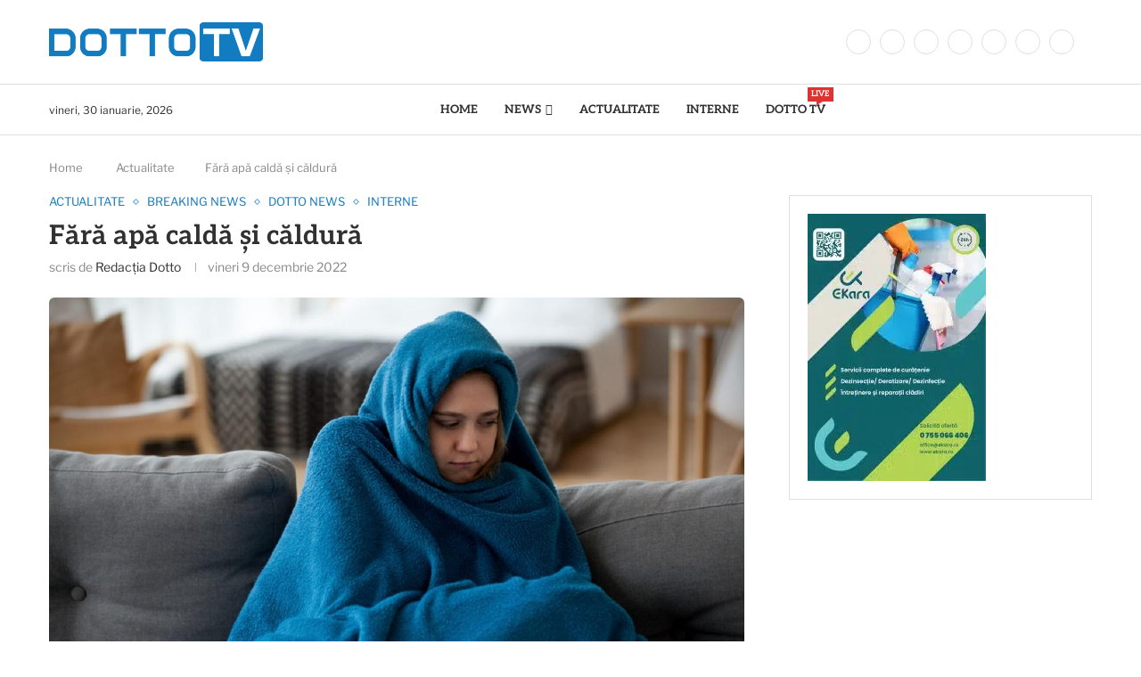

--- FILE ---
content_type: text/html; charset=UTF-8
request_url: https://dottotv.ro/fara-apa-calda-si-caldura-4/
body_size: 78703
content:
<!DOCTYPE html> <html lang="ro-RO"> <head><link rel="preconnect" href="https://fonts.gstatic.com" crossorigin /><link rel="dns-prefetch" href="https://fonts.gstatic.com" /> <meta charset="UTF-8"> <meta http-equiv="X-UA-Compatible" content="IE=edge"> <meta name="viewport" content="width=device-width, initial-scale=1"> <link rel="profile" href="https://gmpg.org/xfn/11"/> <link rel="alternate" type="application/rss+xml" title="DOTTO TV RSS Feed" href="https://dottotv.ro/feed/"/> <link rel="alternate" type="application/atom+xml" title="DOTTO TV Atom Feed" href="https://dottotv.ro/feed/atom/"/> <link rel="pingback" href="https://dottotv.ro/xmlrpc.php"/> <!--[if lt IE 9]> [script_0] <![endif]--> <link rel='preconnect' href='https://fonts.googleapis.com'/> <link rel='preconnect' href='https://fonts.gstatic.com'/> <meta http-equiv='x-dns-prefetch-control' content='on'> <link rel='dns-prefetch' href='//fonts.googleapis.com'/> <link rel='dns-prefetch' href='//fonts.gstatic.com'/> <link rel='dns-prefetch' href='//s.gravatar.com'/> <link rel='dns-prefetch' href='//www.google-analytics.com'/> <meta name='robots' content='index, follow, max-image-preview:large, max-snippet:-1, max-video-preview:-1'/> <script type="text/javascript" id="google_gtagjs-js-consent-mode-data-layer">
/* <![CDATA[ */
window.dataLayer = window.dataLayer || [];function gtag(){dataLayer.push(arguments);}
gtag('consent', 'default', {"ad_personalization":"denied","ad_storage":"denied","ad_user_data":"denied","analytics_storage":"denied","functionality_storage":"denied","security_storage":"denied","personalization_storage":"denied","region":["AT","BE","BG","CH","CY","CZ","DE","DK","EE","ES","FI","FR","GB","GR","HR","HU","IE","IS","IT","LI","LT","LU","LV","MT","NL","NO","PL","PT","RO","SE","SI","SK"],"wait_for_update":500});
window._googlesitekitConsentCategoryMap = {"statistics":["analytics_storage"],"marketing":["ad_storage","ad_user_data","ad_personalization"],"functional":["functionality_storage","security_storage"],"preferences":["personalization_storage"]};
window._googlesitekitConsents = {"ad_personalization":"denied","ad_storage":"denied","ad_user_data":"denied","analytics_storage":"denied","functionality_storage":"denied","security_storage":"denied","personalization_storage":"denied","region":["AT","BE","BG","CH","CY","CZ","DE","DK","EE","ES","FI","FR","GB","GR","HR","HU","IE","IS","IT","LI","LT","LU","LV","MT","NL","NO","PL","PT","RO","SE","SI","SK"],"wait_for_update":500};
/* ]]> */
</script> <title>Fără apă caldă și căldură | DOTTO TV</title> <link rel="canonical" href="https://dottotv.ro/fara-apa-calda-si-caldura-4/"/> <meta property="og:locale" content="ro_RO"/> <meta property="og:type" content="article"/> <meta property="og:title" content="Fără apă caldă și căldură"/> <meta property="og:description" content="Având în vedere demararea lucrărilor de modernizare a rețelei termice de transport, lucrări ce se desfășoară în cadrul proiectului „Reabilitarea rețelelor termice primare/transport a energiei termice din Municipiul Constanța-Etapa 1”,&hellip;"/> <meta property="og:url" content="https://dottotv.ro/fara-apa-calda-si-caldura-4/"/> <meta property="og:site_name" content="DOTTO TV"/> <meta property="article:publisher" content="https://www.facebook.com/dottotv"/> <meta property="article:published_time" content="2022-12-09T08:49:00+00:00"/> <meta property="article:modified_time" content="2022-12-09T08:49:04+00:00"/> <meta property="og:image" content="https://dotto2025.b-cdn.net/wp-content/uploads/2022/12/img-7.jpg"/> <meta property="og:image:width" content="1200"/> <meta property="og:image:height" content="800"/> <meta property="og:image:type" content="image/jpeg"/> <meta name="author" content="Redacția Dotto"/> <meta name="twitter:card" content="summary_large_image"/> <meta name="twitter:creator" content="@DOTTOTV"/> <meta name="twitter:site" content="@DOTTOTV"/> <meta name="twitter:label1" content="Scris de"/> <meta name="twitter:data1" content="Redacția Dotto"/> <meta name="twitter:label2" content="Timp estimat pentru citire"/> <meta name="twitter:data2" content="1 minut"/> <script type="application/ld+json" class="yoast-schema-graph">{"@context":"https://schema.org","@graph":[{"@type":"Article","@id":"https://dottotv.ro/fara-apa-calda-si-caldura-4/#article","isPartOf":{"@id":"https://dottotv.ro/fara-apa-calda-si-caldura-4/"},"author":{"name":"Redacția Dotto","@id":"https://dottotv.ro/#/schema/person/13b120e8d3ee873191e6523e8c0bd05d"},"headline":"Fără apă caldă și căldură","datePublished":"2022-12-09T08:49:00+00:00","dateModified":"2022-12-09T08:49:04+00:00","mainEntityOfPage":{"@id":"https://dottotv.ro/fara-apa-calda-si-caldura-4/"},"wordCount":169,"commentCount":0,"publisher":{"@id":"https://dottotv.ro/#organization"},"image":{"@id":"https://dottotv.ro/fara-apa-calda-si-caldura-4/#primaryimage"},"thumbnailUrl":"https://dotto2025.b-cdn.net/wp-content/uploads/2022/12/img-7.jpg","articleSection":["Actualitate","Breaking news","DOTTO News","Interne"],"inLanguage":"ro-RO","potentialAction":[{"@type":"CommentAction","name":"Comment","target":["https://dottotv.ro/fara-apa-calda-si-caldura-4/#respond"]}],"copyrightYear":"2022","copyrightHolder":{"@id":"https://dottotv.ro/#organization"}},{"@type":"WebPage","@id":"https://dottotv.ro/fara-apa-calda-si-caldura-4/","url":"https://dottotv.ro/fara-apa-calda-si-caldura-4/","name":"Fără apă caldă și căldură | DOTTO TV","isPartOf":{"@id":"https://dottotv.ro/#website"},"primaryImageOfPage":{"@id":"https://dottotv.ro/fara-apa-calda-si-caldura-4/#primaryimage"},"image":{"@id":"https://dottotv.ro/fara-apa-calda-si-caldura-4/#primaryimage"},"thumbnailUrl":"https://dotto2025.b-cdn.net/wp-content/uploads/2022/12/img-7.jpg","datePublished":"2022-12-09T08:49:00+00:00","dateModified":"2022-12-09T08:49:04+00:00","breadcrumb":{"@id":"https://dottotv.ro/fara-apa-calda-si-caldura-4/#breadcrumb"},"inLanguage":"ro-RO","potentialAction":[{"@type":"ReadAction","target":["https://dottotv.ro/fara-apa-calda-si-caldura-4/"]}]},{"@type":"ImageObject","inLanguage":"ro-RO","@id":"https://dottotv.ro/fara-apa-calda-si-caldura-4/#primaryimage","url":"https://dotto2025.b-cdn.net/wp-content/uploads/2022/12/img-7.jpg","contentUrl":"https://dotto2025.b-cdn.net/wp-content/uploads/2022/12/img-7.jpg","width":1200,"height":800},{"@type":"BreadcrumbList","@id":"https://dottotv.ro/fara-apa-calda-si-caldura-4/#breadcrumb","itemListElement":[{"@type":"ListItem","position":1,"name":"Prima pagină","item":"https://dottotv.ro/"},{"@type":"ListItem","position":2,"name":"Fără apă caldă și căldură"}]},{"@type":"WebSite","@id":"https://dottotv.ro/#website","url":"https://dottotv.ro/","name":"DOTTO TV","description":"Dedicați informației corecte!","publisher":{"@id":"https://dottotv.ro/#organization"},"potentialAction":[{"@type":"SearchAction","target":{"@type":"EntryPoint","urlTemplate":"https://dottotv.ro/?s={search_term_string}"},"query-input":{"@type":"PropertyValueSpecification","valueRequired":true,"valueName":"search_term_string"}}],"inLanguage":"ro-RO"},{"@type":"Organization","@id":"https://dottotv.ro/#organization","name":"DOTTO TV","url":"https://dottotv.ro/","logo":{"@type":"ImageObject","inLanguage":"ro-RO","@id":"https://dottotv.ro/#/schema/logo/image/","url":"https://dottotv.ro/wp-content/uploads/2024/03/Dotto-tv-svg-696-x-696-px.png","contentUrl":"https://dottotv.ro/wp-content/uploads/2024/03/Dotto-tv-svg-696-x-696-px.png","width":696,"height":696,"caption":"DOTTO TV"},"image":{"@id":"https://dottotv.ro/#/schema/logo/image/"},"sameAs":["https://www.facebook.com/dottotv","https://x.com/DOTTOTV","https://www.linkedin.com/company/dotto-tv/","https://www.youtube.com/channel/UC9imxJld0qe1RAjJfKxT8Tw","https://www.instagram.com/dottotv.ro/"],"description":"DOTTO TV este sursa dvs. de știri și analize video concise și imparțiale. La DOTTO TV vom extrage esențialul și vom comprima informația corectă, prompt, rapid și cu sens.","email":"redactie@dottotv.ro","telephone":"+40370480084","legalName":"DOTTO TV MEDIA","vatID":"RO46123400"},{"@type":"Person","@id":"https://dottotv.ro/#/schema/person/13b120e8d3ee873191e6523e8c0bd05d","name":"Redacția Dotto","image":{"@type":"ImageObject","inLanguage":"ro-RO","@id":"https://dottotv.ro/#/schema/person/image/","url":"https://secure.gravatar.com/avatar/f62b3f4ce29abc7ff6181d6abc36e8d414c147f2e965e974776ed3bfd4f1da8e?s=96&d=mm&r=g","contentUrl":"https://secure.gravatar.com/avatar/f62b3f4ce29abc7ff6181d6abc36e8d414c147f2e965e974776ed3bfd4f1da8e?s=96&d=mm&r=g","caption":"Redacția Dotto"},"sameAs":["http://dottotv.ro/"],"url":"https://dottotv.ro/author/chivuintersat-telecom-ro/"}]}</script> <link rel='dns-prefetch' href='//www.googletagmanager.com'/> <link rel='dns-prefetch' href='//fonts.googleapis.com'/> <link rel='dns-prefetch' href='//dotto2025.b-cdn.net'/> <link rel='dns-prefetch' href='//pagead2.googlesyndication.com'/> <link rel='dns-prefetch' href='//fundingchoicesmessages.google.com'/> <link href='https://dotto2025.b-cdn.net' rel='preconnect'/> <link rel="alternate" type="application/rss+xml" title="DOTTO TV &raquo; Flux" href="https://dottotv.ro/feed/"/> <link rel="alternate" type="application/rss+xml" title="DOTTO TV &raquo; Flux comentarii" href="https://dottotv.ro/comments/feed/"/> <link rel="alternate" type="application/rss+xml" title="Flux comentarii DOTTO TV &raquo; Fără apă caldă și căldură" href="https://dottotv.ro/fara-apa-calda-si-caldura-4/feed/"/> <link rel="alternate" title="oEmbed (JSON)" type="application/json+oembed" href="https://dottotv.ro/wp-json/oembed/1.0/embed?url=https%3A%2F%2Fdottotv.ro%2Ffara-apa-calda-si-caldura-4%2F"/> <link rel="alternate" title="oEmbed (XML)" type="text/xml+oembed" href="https://dottotv.ro/wp-json/oembed/1.0/embed?url=https%3A%2F%2Fdottotv.ro%2Ffara-apa-calda-si-caldura-4%2F&format=xml"/> <style id='wp-img-auto-sizes-contain-inline-css' type='text/css'> img:is([sizes=auto i],[sizes^="auto," i]){contain-intrinsic-size:3000px 1500px} /*# sourceURL=wp-img-auto-sizes-contain-inline-css */ </style> <link rel="stylesheet" id="penci-folding-css" media="all" data-soledad_pagespeed-delay data-href="https://dottotv.ro/wp-content/cache/soledad_pagespeed/css/604352435d7773d6064055433c8122ca.css?v=3.7"/> <style id='wp-emoji-styles-inline-css' type='text/css'> img.wp-smiley, img.emoji { display: inline !important; border: none !important; box-shadow: none !important; height: 1em !important; width: 1em !important; margin: 0 0.07em !important; vertical-align: -0.1em !important; background: none !important; padding: 0 !important; } /*# sourceURL=wp-emoji-styles-inline-css */ </style> <style id='soledad_pagespeed-wp-block-library-css'>@charset "UTF-8";:where(.wp-block-button__link){border-radius:9999px;box-shadow:none;padding:calc(.667em + 2px) calc(1.333em + 2px);text-decoration:none;}:root :where(.wp-block-button .wp-block-button__link.is-style-outline),:root :where(.wp-block-button.is-style-outline>.wp-block-button__link){border:2px solid;padding:.667em 1.333em;}:root :where(.wp-block-button .wp-block-button__link.is-style-outline:not(.has-text-color)),:root :where(.wp-block-button.is-style-outline>.wp-block-button__link:not(.has-text-color)){color:currentColor;}:root :where(.wp-block-button .wp-block-button__link.is-style-outline:not(.has-background)),:root :where(.wp-block-button.is-style-outline>.wp-block-button__link:not(.has-background)){background-color:initial;background-image:none;}:where(.wp-block-columns){margin-bottom:1.75em;}:where(.wp-block-columns.has-background){padding:1.25em 2.375em;}:where(.wp-block-post-comments input[type=submit]){border:none;}:where(.wp-block-cover-image:not(.has-text-color)),:where(.wp-block-cover:not(.has-text-color)){color:#fff;}:where(.wp-block-cover-image.is-light:not(.has-text-color)),:where(.wp-block-cover.is-light:not(.has-text-color)){color:#000;}:root :where(.wp-block-cover h1:not(.has-text-color)),:root :where(.wp-block-cover h2:not(.has-text-color)),:root :where(.wp-block-cover h3:not(.has-text-color)),:root :where(.wp-block-cover h4:not(.has-text-color)),:root :where(.wp-block-cover h5:not(.has-text-color)),:root :where(.wp-block-cover h6:not(.has-text-color)),:root :where(.wp-block-cover p:not(.has-text-color)){color:inherit;}:where(.wp-block-file){margin-bottom:1.5em;}:where(.wp-block-file__button){border-radius:2em;display:inline-block;padding:.5em 1em;}:where(.wp-block-file__button):where(a):active,:where(.wp-block-file__button):where(a):focus,:where(.wp-block-file__button):where(a):hover,:where(.wp-block-file__button):where(a):visited{box-shadow:none;color:#fff;opacity:.85;text-decoration:none;}:where(.wp-block-form-input__input){font-size:1em;margin-bottom:.5em;padding:0 .5em;}:where(.wp-block-form-input__input)[type=date],:where(.wp-block-form-input__input)[type=datetime-local],:where(.wp-block-form-input__input)[type=datetime],:where(.wp-block-form-input__input)[type=email],:where(.wp-block-form-input__input)[type=month],:where(.wp-block-form-input__input)[type=number],:where(.wp-block-form-input__input)[type=password],:where(.wp-block-form-input__input)[type=search],:where(.wp-block-form-input__input)[type=tel],:where(.wp-block-form-input__input)[type=text],:where(.wp-block-form-input__input)[type=time],:where(.wp-block-form-input__input)[type=url],:where(.wp-block-form-input__input)[type=week]{border-style:solid;border-width:1px;line-height:2;min-height:2em;}:where(.wp-block-group.wp-block-group-is-layout-constrained){position:relative;}@keyframes show-content-image{0%{visibility:hidden;}99%{visibility:hidden;}to{visibility:visible;}}@keyframes turn-on-visibility{0%{opacity:0;}to{opacity:1;}}@keyframes turn-off-visibility{0%{opacity:1;visibility:visible;}99%{opacity:0;visibility:visible;}to{opacity:0;visibility:hidden;}}@keyframes lightbox-zoom-in{0%{transform:translate(calc(( -100vw + var(--wp--lightbox-scrollbar-width) ) / 2 + var(--wp--lightbox-initial-left-position)),calc(-50vh + var(--wp--lightbox-initial-top-position))) scale(var(--wp--lightbox-scale));}to{transform:translate(-50%,-50%) scale(1);}}@keyframes lightbox-zoom-out{0%{transform:translate(-50%,-50%) scale(1);visibility:visible;}99%{visibility:visible;}to{transform:translate(calc(( -100vw + var(--wp--lightbox-scrollbar-width) ) / 2 + var(--wp--lightbox-initial-left-position)),calc(-50vh + var(--wp--lightbox-initial-top-position))) scale(var(--wp--lightbox-scale));visibility:hidden;}}:where(.wp-block-latest-comments:not([style*=line-height] .wp-block-latest-comments__comment)){line-height:1.1;}:where(.wp-block-latest-comments:not([style*=line-height] .wp-block-latest-comments__comment-excerpt p)){line-height:1.8;}:root :where(.wp-block-latest-posts.is-grid){padding:0;}:root :where(.wp-block-latest-posts.wp-block-latest-posts__list){padding-left:0;}ol,ul{box-sizing:border-box;}:root :where(.wp-block-list.has-background){padding:1.25em 2.375em;}:where(.wp-block-navigation.has-background .wp-block-navigation-item a:not(.wp-element-button)),:where(.wp-block-navigation.has-background .wp-block-navigation-submenu a:not(.wp-element-button)){padding:.5em 1em;}:where(.wp-block-navigation .wp-block-navigation__submenu-container .wp-block-navigation-item a:not(.wp-element-button)),:where(.wp-block-navigation .wp-block-navigation__submenu-container .wp-block-navigation-submenu a:not(.wp-element-button)),:where(.wp-block-navigation .wp-block-navigation__submenu-container .wp-block-navigation-submenu button.wp-block-navigation-item__content),:where(.wp-block-navigation .wp-block-navigation__submenu-container .wp-block-pages-list__item button.wp-block-navigation-item__content){padding:.5em 1em;}@keyframes overlay-menu__fade-in-animation{0%{opacity:0;transform:translateY(.5em);}to{opacity:1;transform:translateY(0);}}:root :where(p.has-background){padding:1.25em 2.375em;}:where(p.has-text-color:not(.has-link-color)) a{color:inherit;}:where(.wp-block-post-comments-form input:not([type=submit])),:where(.wp-block-post-comments-form textarea){border:1px solid #949494;font-family:inherit;font-size:1em;}:where(.wp-block-post-comments-form input:where(:not([type=submit]):not([type=checkbox]))),:where(.wp-block-post-comments-form textarea){padding:calc(.667em + 2px);}:where(.wp-block-post-excerpt){box-sizing:border-box;margin-bottom:var(--wp--style--block-gap);margin-top:var(--wp--style--block-gap);}:where(.wp-block-preformatted.has-background){padding:1.25em 2.375em;}:where(.wp-block-search__button){border:1px solid #ccc;padding:6px 10px;}:where(.wp-block-search__input){appearance:none;border:1px solid #949494;flex-grow:1;font-family:inherit;font-size:inherit;font-style:inherit;font-weight:inherit;letter-spacing:inherit;line-height:inherit;margin-left:0;margin-right:0;min-width:3rem;padding:8px;text-decoration:unset !important;text-transform:inherit;}:where(.wp-block-search__button-inside .wp-block-search__inside-wrapper){background-color:#fff;border:1px solid #949494;box-sizing:border-box;padding:4px;}:where(.wp-block-search__button-inside .wp-block-search__inside-wrapper) :where(.wp-block-search__button){padding:4px 8px;}:root :where(.wp-block-separator.is-style-dots){height:auto;line-height:1;text-align:center;}:root :where(.wp-block-separator.is-style-dots):before{color:currentColor;content:"···";font-family:serif;font-size:1.5em;letter-spacing:2em;padding-left:2em;}:root :where(.wp-block-site-logo.is-style-rounded){border-radius:9999px;}:root :where(.wp-block-social-links .wp-social-link a){padding:.25em;}:root :where(.wp-block-social-links.is-style-logos-only .wp-social-link a){padding:0;}:root :where(.wp-block-social-links.is-style-pill-shape .wp-social-link a){padding-left:.6666666667em;padding-right:.6666666667em;}:root :where(.wp-block-tag-cloud.is-style-outline){display:flex;flex-wrap:wrap;gap:1ch;}:root :where(.wp-block-tag-cloud.is-style-outline a){border:1px solid;font-size:unset !important;margin-right:0;padding:1ch 2ch;text-decoration:none !important;}:root :where(.wp-block-table-of-contents){box-sizing:border-box;}:where(.wp-block-term-description){box-sizing:border-box;margin-bottom:var(--wp--style--block-gap);margin-top:var(--wp--style--block-gap);}:where(pre.wp-block-verse){font-family:inherit;}.editor-styles-wrapper,.entry-content{counter-reset:footnotes;}a[data-fn].fn{counter-increment:footnotes;display:inline-flex;font-size:smaller;text-decoration:none;text-indent:-9999999px;vertical-align:super;}a[data-fn].fn:after{content:"[" counter(footnotes) "]";float:left;text-indent:0;}:root{--wp-block-synced-color:#7a00df;--wp-block-synced-color--rgb:122,0,223;--wp-bound-block-color:var(--wp-block-synced-color);--wp-editor-canvas-background:#ddd;--wp-admin-theme-color:#007cba;--wp-admin-theme-color--rgb:0,124,186;--wp-admin-theme-color-darker-10:#006ba1;--wp-admin-theme-color-darker-10--rgb:0,107,160.5;--wp-admin-theme-color-darker-20:#005a87;--wp-admin-theme-color-darker-20--rgb:0,90,135;--wp-admin-border-width-focus:2px;}@media (min-resolution:192dpi) { :root{--wp-admin-border-width-focus:1.5px;} }:root{--wp--preset--font-size--normal:16px;--wp--preset--font-size--huge:42px;}html :where(.has-border-color){border-style:solid;}html :where([style*=border-top-color]){border-top-style:solid;}html :where([style*=border-right-color]){border-right-style:solid;}html :where([style*=border-bottom-color]){border-bottom-style:solid;}html :where([style*=border-left-color]){border-left-style:solid;}html :where([style*=border-width]){border-style:solid;}html :where([style*=border-top-width]){border-top-style:solid;}html :where([style*=border-right-width]){border-right-style:solid;}html :where([style*=border-bottom-width]){border-bottom-style:solid;}html :where([style*=border-left-width]){border-left-style:solid;}html :where(img[class*=wp-image-]){height:auto;max-width:100%;}:where(figure){margin:0 0 1em;}html :where(.is-position-sticky){--wp-admin--admin-bar--position-offset:var(--wp-admin--admin-bar--height,0px);}@media screen and (max-width:600px) { html :where(.is-position-sticky){--wp-admin--admin-bar--position-offset:0px;} }</style><link rel="stylesheet" id="wp-block-library-css" media="all" data-soledad_pagespeed-delay data-href="https://dotto2025.b-cdn.net/wp-includes/css/dist/block-library/style.min.css?ver=6.9"/> <style id='wp-block-library-theme-inline-css' type='text/css'> .wp-block-audio :where(figcaption){color:#555;font-size:13px;text-align:center}.is-dark-theme .wp-block-audio :where(figcaption){color:#ffffffa6}.wp-block-audio{margin:0 0 1em}.wp-block-code{border:1px solid #ccc;border-radius:4px;font-family:Menlo,Consolas,monaco,monospace;padding:.8em 1em}.wp-block-embed :where(figcaption){color:#555;font-size:13px;text-align:center}.is-dark-theme .wp-block-embed :where(figcaption){color:#ffffffa6}.wp-block-embed{margin:0 0 1em}.blocks-gallery-caption{color:#555;font-size:13px;text-align:center}.is-dark-theme .blocks-gallery-caption{color:#ffffffa6}:root :where(.wp-block-image figcaption){color:#555;font-size:13px;text-align:center}.is-dark-theme :root :where(.wp-block-image figcaption){color:#ffffffa6}.wp-block-image{margin:0 0 1em}.wp-block-pullquote{border-bottom:4px solid;border-top:4px solid;color:currentColor;margin-bottom:1.75em}.wp-block-pullquote :where(cite),.wp-block-pullquote :where(footer),.wp-block-pullquote__citation{color:currentColor;font-size:.8125em;font-style:normal;text-transform:uppercase}.wp-block-quote{border-left:.25em solid;margin:0 0 1.75em;padding-left:1em}.wp-block-quote cite,.wp-block-quote footer{color:currentColor;font-size:.8125em;font-style:normal;position:relative}.wp-block-quote:where(.has-text-align-right){border-left:none;border-right:.25em solid;padding-left:0;padding-right:1em}.wp-block-quote:where(.has-text-align-center){border:none;padding-left:0}.wp-block-quote.is-large,.wp-block-quote.is-style-large,.wp-block-quote:where(.is-style-plain){border:none}.wp-block-search .wp-block-search__label{font-weight:700}.wp-block-search__button{border:1px solid #ccc;padding:.375em .625em}:where(.wp-block-group.has-background){padding:1.25em 2.375em}.wp-block-separator.has-css-opacity{opacity:.4}.wp-block-separator{border:none;border-bottom:2px solid;margin-left:auto;margin-right:auto}.wp-block-separator.has-alpha-channel-opacity{opacity:1}.wp-block-separator:not(.is-style-wide):not(.is-style-dots){width:100px}.wp-block-separator.has-background:not(.is-style-dots){border-bottom:none;height:1px}.wp-block-separator.has-background:not(.is-style-wide):not(.is-style-dots){height:2px}.wp-block-table{margin:0 0 1em}.wp-block-table td,.wp-block-table th{word-break:normal}.wp-block-table :where(figcaption){color:#555;font-size:13px;text-align:center}.is-dark-theme .wp-block-table :where(figcaption){color:#ffffffa6}.wp-block-video :where(figcaption){color:#555;font-size:13px;text-align:center}.is-dark-theme .wp-block-video :where(figcaption){color:#ffffffa6}.wp-block-video{margin:0 0 1em}:root :where(.wp-block-template-part.has-background){margin-bottom:0;margin-top:0;padding:1.25em 2.375em} /*# sourceURL=/wp-includes/css/dist/block-library/theme.min.css */ </style> <style id='classic-theme-styles-inline-css' type='text/css'> /*! This file is auto-generated */ .wp-block-button__link{color:#fff;background-color:#32373c;border-radius:9999px;box-shadow:none;text-decoration:none;padding:calc(.667em + 2px) calc(1.333em + 2px);font-size:1.125em}.wp-block-file__button{background:#32373c;color:#fff;text-decoration:none} /*# sourceURL=/wp-includes/css/classic-themes.min.css */ </style> <style id='block-soledad-style-inline-css' type='text/css'> .pchead-e-block{--pcborder-cl:#dedede;--pcaccent-cl:#6eb48c}.heading1-style-1>h1,.heading1-style-2>h1,.heading2-style-1>h2,.heading2-style-2>h2,.heading3-style-1>h3,.heading3-style-2>h3,.heading4-style-1>h4,.heading4-style-2>h4,.heading5-style-1>h5,.heading5-style-2>h5{padding-bottom:8px;border-bottom:1px solid var(--pcborder-cl);overflow:hidden}.heading1-style-2>h1,.heading2-style-2>h2,.heading3-style-2>h3,.heading4-style-2>h4,.heading5-style-2>h5{border-bottom-width:0;position:relative}.heading1-style-2>h1:before,.heading2-style-2>h2:before,.heading3-style-2>h3:before,.heading4-style-2>h4:before,.heading5-style-2>h5:before{content:'';width:50px;height:2px;bottom:0;left:0;z-index:2;background:var(--pcaccent-cl);position:absolute}.heading1-style-2>h1:after,.heading2-style-2>h2:after,.heading3-style-2>h3:after,.heading4-style-2>h4:after,.heading5-style-2>h5:after{content:'';width:100%;height:2px;bottom:0;left:20px;z-index:1;background:var(--pcborder-cl);position:absolute}.heading1-style-3>h1,.heading1-style-4>h1,.heading2-style-3>h2,.heading2-style-4>h2,.heading3-style-3>h3,.heading3-style-4>h3,.heading4-style-3>h4,.heading4-style-4>h4,.heading5-style-3>h5,.heading5-style-4>h5{position:relative;padding-left:20px}.heading1-style-3>h1:before,.heading1-style-4>h1:before,.heading2-style-3>h2:before,.heading2-style-4>h2:before,.heading3-style-3>h3:before,.heading3-style-4>h3:before,.heading4-style-3>h4:before,.heading4-style-4>h4:before,.heading5-style-3>h5:before,.heading5-style-4>h5:before{width:10px;height:100%;content:'';position:absolute;top:0;left:0;bottom:0;background:var(--pcaccent-cl)}.heading1-style-4>h1,.heading2-style-4>h2,.heading3-style-4>h3,.heading4-style-4>h4,.heading5-style-4>h5{padding:10px 20px;background:#f1f1f1}.heading1-style-5>h1,.heading2-style-5>h2,.heading3-style-5>h3,.heading4-style-5>h4,.heading5-style-5>h5{position:relative;z-index:1}.heading1-style-5>h1:before,.heading2-style-5>h2:before,.heading3-style-5>h3:before,.heading4-style-5>h4:before,.heading5-style-5>h5:before{content:"";position:absolute;left:0;bottom:0;width:200px;height:50%;transform:skew(-25deg) translateX(0);background:var(--pcaccent-cl);z-index:-1;opacity:.4}.heading1-style-6>h1,.heading2-style-6>h2,.heading3-style-6>h3,.heading4-style-6>h4,.heading5-style-6>h5{text-decoration:underline;text-underline-offset:2px;text-decoration-thickness:4px;text-decoration-color:var(--pcaccent-cl)} /*# sourceURL=https://dottotv.ro/wp-content/themes/soledad/inc/block/heading-styles/build/style.min.css */ </style> <style id='global-styles-inline-css' type='text/css'> :root{--wp--preset--aspect-ratio--square: 1;--wp--preset--aspect-ratio--4-3: 4/3;--wp--preset--aspect-ratio--3-4: 3/4;--wp--preset--aspect-ratio--3-2: 3/2;--wp--preset--aspect-ratio--2-3: 2/3;--wp--preset--aspect-ratio--16-9: 16/9;--wp--preset--aspect-ratio--9-16: 9/16;--wp--preset--color--black: #000000;--wp--preset--color--cyan-bluish-gray: #abb8c3;--wp--preset--color--white: #ffffff;--wp--preset--color--pale-pink: #f78da7;--wp--preset--color--vivid-red: #cf2e2e;--wp--preset--color--luminous-vivid-orange: #ff6900;--wp--preset--color--luminous-vivid-amber: #fcb900;--wp--preset--color--light-green-cyan: #7bdcb5;--wp--preset--color--vivid-green-cyan: #00d084;--wp--preset--color--pale-cyan-blue: #8ed1fc;--wp--preset--color--vivid-cyan-blue: #0693e3;--wp--preset--color--vivid-purple: #9b51e0;--wp--preset--gradient--vivid-cyan-blue-to-vivid-purple: linear-gradient(135deg,rgb(6,147,227) 0%,rgb(155,81,224) 100%);--wp--preset--gradient--light-green-cyan-to-vivid-green-cyan: linear-gradient(135deg,rgb(122,220,180) 0%,rgb(0,208,130) 100%);--wp--preset--gradient--luminous-vivid-amber-to-luminous-vivid-orange: linear-gradient(135deg,rgb(252,185,0) 0%,rgb(255,105,0) 100%);--wp--preset--gradient--luminous-vivid-orange-to-vivid-red: linear-gradient(135deg,rgb(255,105,0) 0%,rgb(207,46,46) 100%);--wp--preset--gradient--very-light-gray-to-cyan-bluish-gray: linear-gradient(135deg,rgb(238,238,238) 0%,rgb(169,184,195) 100%);--wp--preset--gradient--cool-to-warm-spectrum: linear-gradient(135deg,rgb(74,234,220) 0%,rgb(151,120,209) 20%,rgb(207,42,186) 40%,rgb(238,44,130) 60%,rgb(251,105,98) 80%,rgb(254,248,76) 100%);--wp--preset--gradient--blush-light-purple: linear-gradient(135deg,rgb(255,206,236) 0%,rgb(152,150,240) 100%);--wp--preset--gradient--blush-bordeaux: linear-gradient(135deg,rgb(254,205,165) 0%,rgb(254,45,45) 50%,rgb(107,0,62) 100%);--wp--preset--gradient--luminous-dusk: linear-gradient(135deg,rgb(255,203,112) 0%,rgb(199,81,192) 50%,rgb(65,88,208) 100%);--wp--preset--gradient--pale-ocean: linear-gradient(135deg,rgb(255,245,203) 0%,rgb(182,227,212) 50%,rgb(51,167,181) 100%);--wp--preset--gradient--electric-grass: linear-gradient(135deg,rgb(202,248,128) 0%,rgb(113,206,126) 100%);--wp--preset--gradient--midnight: linear-gradient(135deg,rgb(2,3,129) 0%,rgb(40,116,252) 100%);--wp--preset--font-size--small: 12px;--wp--preset--font-size--medium: 20px;--wp--preset--font-size--large: 32px;--wp--preset--font-size--x-large: 42px;--wp--preset--font-size--normal: 14px;--wp--preset--font-size--huge: 42px;--wp--preset--spacing--20: 0.44rem;--wp--preset--spacing--30: 0.67rem;--wp--preset--spacing--40: 1rem;--wp--preset--spacing--50: 1.5rem;--wp--preset--spacing--60: 2.25rem;--wp--preset--spacing--70: 3.38rem;--wp--preset--spacing--80: 5.06rem;--wp--preset--shadow--natural: 6px 6px 9px rgba(0, 0, 0, 0.2);--wp--preset--shadow--deep: 12px 12px 50px rgba(0, 0, 0, 0.4);--wp--preset--shadow--sharp: 6px 6px 0px rgba(0, 0, 0, 0.2);--wp--preset--shadow--outlined: 6px 6px 0px -3px rgb(255, 255, 255), 6px 6px rgb(0, 0, 0);--wp--preset--shadow--crisp: 6px 6px 0px rgb(0, 0, 0);}:where(.is-layout-flex){gap: 0.5em;}:where(.is-layout-grid){gap: 0.5em;}body .is-layout-flex{display: flex;}.is-layout-flex{flex-wrap: wrap;align-items: center;}.is-layout-flex > :is(*, div){margin: 0;}body .is-layout-grid{display: grid;}.is-layout-grid > :is(*, div){margin: 0;}:where(.wp-block-columns.is-layout-flex){gap: 2em;}:where(.wp-block-columns.is-layout-grid){gap: 2em;}:where(.wp-block-post-template.is-layout-flex){gap: 1.25em;}:where(.wp-block-post-template.is-layout-grid){gap: 1.25em;}.has-black-color{color: var(--wp--preset--color--black) !important;}.has-cyan-bluish-gray-color{color: var(--wp--preset--color--cyan-bluish-gray) !important;}.has-white-color{color: var(--wp--preset--color--white) !important;}.has-pale-pink-color{color: var(--wp--preset--color--pale-pink) !important;}.has-vivid-red-color{color: var(--wp--preset--color--vivid-red) !important;}.has-luminous-vivid-orange-color{color: var(--wp--preset--color--luminous-vivid-orange) !important;}.has-luminous-vivid-amber-color{color: var(--wp--preset--color--luminous-vivid-amber) !important;}.has-light-green-cyan-color{color: var(--wp--preset--color--light-green-cyan) !important;}.has-vivid-green-cyan-color{color: var(--wp--preset--color--vivid-green-cyan) !important;}.has-pale-cyan-blue-color{color: var(--wp--preset--color--pale-cyan-blue) !important;}.has-vivid-cyan-blue-color{color: var(--wp--preset--color--vivid-cyan-blue) !important;}.has-vivid-purple-color{color: var(--wp--preset--color--vivid-purple) !important;}.has-black-background-color{background-color: var(--wp--preset--color--black) !important;}.has-cyan-bluish-gray-background-color{background-color: var(--wp--preset--color--cyan-bluish-gray) !important;}.has-white-background-color{background-color: var(--wp--preset--color--white) !important;}.has-pale-pink-background-color{background-color: var(--wp--preset--color--pale-pink) !important;}.has-vivid-red-background-color{background-color: var(--wp--preset--color--vivid-red) !important;}.has-luminous-vivid-orange-background-color{background-color: var(--wp--preset--color--luminous-vivid-orange) !important;}.has-luminous-vivid-amber-background-color{background-color: var(--wp--preset--color--luminous-vivid-amber) !important;}.has-light-green-cyan-background-color{background-color: var(--wp--preset--color--light-green-cyan) !important;}.has-vivid-green-cyan-background-color{background-color: var(--wp--preset--color--vivid-green-cyan) !important;}.has-pale-cyan-blue-background-color{background-color: var(--wp--preset--color--pale-cyan-blue) !important;}.has-vivid-cyan-blue-background-color{background-color: var(--wp--preset--color--vivid-cyan-blue) !important;}.has-vivid-purple-background-color{background-color: var(--wp--preset--color--vivid-purple) !important;}.has-black-border-color{border-color: var(--wp--preset--color--black) !important;}.has-cyan-bluish-gray-border-color{border-color: var(--wp--preset--color--cyan-bluish-gray) !important;}.has-white-border-color{border-color: var(--wp--preset--color--white) !important;}.has-pale-pink-border-color{border-color: var(--wp--preset--color--pale-pink) !important;}.has-vivid-red-border-color{border-color: var(--wp--preset--color--vivid-red) !important;}.has-luminous-vivid-orange-border-color{border-color: var(--wp--preset--color--luminous-vivid-orange) !important;}.has-luminous-vivid-amber-border-color{border-color: var(--wp--preset--color--luminous-vivid-amber) !important;}.has-light-green-cyan-border-color{border-color: var(--wp--preset--color--light-green-cyan) !important;}.has-vivid-green-cyan-border-color{border-color: var(--wp--preset--color--vivid-green-cyan) !important;}.has-pale-cyan-blue-border-color{border-color: var(--wp--preset--color--pale-cyan-blue) !important;}.has-vivid-cyan-blue-border-color{border-color: var(--wp--preset--color--vivid-cyan-blue) !important;}.has-vivid-purple-border-color{border-color: var(--wp--preset--color--vivid-purple) !important;}.has-vivid-cyan-blue-to-vivid-purple-gradient-background{background: var(--wp--preset--gradient--vivid-cyan-blue-to-vivid-purple) !important;}.has-light-green-cyan-to-vivid-green-cyan-gradient-background{background: var(--wp--preset--gradient--light-green-cyan-to-vivid-green-cyan) !important;}.has-luminous-vivid-amber-to-luminous-vivid-orange-gradient-background{background: var(--wp--preset--gradient--luminous-vivid-amber-to-luminous-vivid-orange) !important;}.has-luminous-vivid-orange-to-vivid-red-gradient-background{background: var(--wp--preset--gradient--luminous-vivid-orange-to-vivid-red) !important;}.has-very-light-gray-to-cyan-bluish-gray-gradient-background{background: var(--wp--preset--gradient--very-light-gray-to-cyan-bluish-gray) !important;}.has-cool-to-warm-spectrum-gradient-background{background: var(--wp--preset--gradient--cool-to-warm-spectrum) !important;}.has-blush-light-purple-gradient-background{background: var(--wp--preset--gradient--blush-light-purple) !important;}.has-blush-bordeaux-gradient-background{background: var(--wp--preset--gradient--blush-bordeaux) !important;}.has-luminous-dusk-gradient-background{background: var(--wp--preset--gradient--luminous-dusk) !important;}.has-pale-ocean-gradient-background{background: var(--wp--preset--gradient--pale-ocean) !important;}.has-electric-grass-gradient-background{background: var(--wp--preset--gradient--electric-grass) !important;}.has-midnight-gradient-background{background: var(--wp--preset--gradient--midnight) !important;}.has-small-font-size{font-size: var(--wp--preset--font-size--small) !important;}.has-medium-font-size{font-size: var(--wp--preset--font-size--medium) !important;}.has-large-font-size{font-size: var(--wp--preset--font-size--large) !important;}.has-x-large-font-size{font-size: var(--wp--preset--font-size--x-large) !important;} :where(.wp-block-post-template.is-layout-flex){gap: 1.25em;}:where(.wp-block-post-template.is-layout-grid){gap: 1.25em;} :where(.wp-block-term-template.is-layout-flex){gap: 1.25em;}:where(.wp-block-term-template.is-layout-grid){gap: 1.25em;} :where(.wp-block-columns.is-layout-flex){gap: 2em;}:where(.wp-block-columns.is-layout-grid){gap: 2em;} :root :where(.wp-block-pullquote){font-size: 1.5em;line-height: 1.6;} /*# sourceURL=global-styles-inline-css */ </style> <style id='soledad_pagespeed-contact-form-7-css'>@keyframes spin{from{transform:rotate(0deg);}to{transform:rotate(360deg);}}@keyframes blink{from{opacity:0;}50%{opacity:1;}to{opacity:0;}}</style><link rel="stylesheet" id="contact-form-7-css" media="all" data-soledad_pagespeed-delay data-href="https://dotto2025.b-cdn.net/wp-content/plugins/contact-form-7/includes/css/styles.css?ver=6.1.3"/> <style id='soledad_pagespeed-penci-review-css'>@font-face{font-family:"star";src:url("https://dotto2025.b-cdn.net/wp-content/plugins/penci-review/css/../fonts/star.eot");src:url("https://dotto2025.b-cdn.net/wp-content/plugins/penci-review/css/../fonts/star.eot?#iefix") format("embedded-opentype"),url("https://dotto2025.b-cdn.net/wp-content/plugins/penci-review/css/../fonts/star.woff") format("woff"),url("https://dotto2025.b-cdn.net/wp-content/plugins/penci-review/css/../fonts/star.ttf") format("truetype"),url("https://dotto2025.b-cdn.net/wp-content/plugins/penci-review/css/../fonts/star.svg#star") format("svg");font-weight:normal;font-style:normal;}</style><link rel="stylesheet" id="penci-review-css" media="all" data-soledad_pagespeed-delay data-href="https://dotto2025.b-cdn.net/wp-content/plugins/penci-review/css/style.css?ver=3.4"/> <style id='soledad_pagespeed-penci-oswald-css'>@font-face{font-family:"Oswald";font-style:normal;font-weight:400;font-display:swap;src:url("https://fonts.gstatic.com/s/oswald/v57/TK3_WkUHHAIjg75cFRf3bXL8LICs1_FvsUtiZTaR.woff2") format("woff2");unicode-range:U+0460-052F,U+1C80-1C8A,U+20B4,U+2DE0-2DFF,U+A640-A69F,U+FE2E-FE2F;}@font-face{font-family:"Oswald";font-style:normal;font-weight:400;font-display:swap;src:url("https://fonts.gstatic.com/s/oswald/v57/TK3_WkUHHAIjg75cFRf3bXL8LICs1_FvsUJiZTaR.woff2") format("woff2");unicode-range:U+0301,U+0400-045F,U+0490-0491,U+04B0-04B1,U+2116;}@font-face{font-family:"Oswald";font-style:normal;font-weight:400;font-display:swap;src:url("https://fonts.gstatic.com/s/oswald/v57/TK3_WkUHHAIjg75cFRf3bXL8LICs1_FvsUliZTaR.woff2") format("woff2");unicode-range:U+0102-0103,U+0110-0111,U+0128-0129,U+0168-0169,U+01A0-01A1,U+01AF-01B0,U+0300-0301,U+0303-0304,U+0308-0309,U+0323,U+0329,U+1EA0-1EF9,U+20AB;}@font-face{font-family:"Oswald";font-style:normal;font-weight:400;font-display:swap;src:url("https://fonts.gstatic.com/s/oswald/v57/TK3_WkUHHAIjg75cFRf3bXL8LICs1_FvsUhiZTaR.woff2") format("woff2");unicode-range:U+0100-02BA,U+02BD-02C5,U+02C7-02CC,U+02CE-02D7,U+02DD-02FF,U+0304,U+0308,U+0329,U+1D00-1DBF,U+1E00-1E9F,U+1EF2-1EFF,U+2020,U+20A0-20AB,U+20AD-20C0,U+2113,U+2C60-2C7F,U+A720-A7FF;}@font-face{font-family:"Oswald";font-style:normal;font-weight:400;font-display:swap;src:url("https://fonts.gstatic.com/s/oswald/v57/TK3_WkUHHAIjg75cFRf3bXL8LICs1_FvsUZiZQ.woff2") format("woff2");unicode-range:U+0000-00FF,U+0131,U+0152-0153,U+02BB-02BC,U+02C6,U+02DA,U+02DC,U+0304,U+0308,U+0329,U+2000-206F,U+20AC,U+2122,U+2191,U+2193,U+2212,U+2215,U+FEFF,U+FFFD;}</style><link rel="stylesheet" id="penci-oswald-css" media="all" data-soledad_pagespeed-delay data-href="https://fonts.googleapis.com/css?family=Oswald%3A400&amp;display=swap&amp;ver=6.9"/> <style id='soledad_pagespeed-penci-header-builder-fonts-css'>@font-face{font-family:"Aleo";font-style:italic;font-weight:300;font-display:swap;src:url("https://fonts.gstatic.com/s/aleo/v16/c4mh1nF8G8_swAj53BVsooY.woff2") format("woff2");unicode-range:U+0102-0103,U+0110-0111,U+0128-0129,U+0168-0169,U+01A0-01A1,U+01AF-01B0,U+0300-0301,U+0303-0304,U+0308-0309,U+0323,U+0329,U+1EA0-1EF9,U+20AB;}@font-face{font-family:"Aleo";font-style:italic;font-weight:300;font-display:swap;src:url("https://fonts.gstatic.com/s/aleo/v16/c4mh1nF8G8_swAj53RVsooY.woff2") format("woff2");unicode-range:U+0100-02BA,U+02BD-02C5,U+02C7-02CC,U+02CE-02D7,U+02DD-02FF,U+0304,U+0308,U+0329,U+1D00-1DBF,U+1E00-1E9F,U+1EF2-1EFF,U+2020,U+20A0-20AB,U+20AD-20C0,U+2113,U+2C60-2C7F,U+A720-A7FF;}@font-face{font-family:"Aleo";font-style:italic;font-weight:300;font-display:swap;src:url("https://fonts.gstatic.com/s/aleo/v16/c4mh1nF8G8_swAj50xVs.woff2") format("woff2");unicode-range:U+0000-00FF,U+0131,U+0152-0153,U+02BB-02BC,U+02C6,U+02DA,U+02DC,U+0304,U+0308,U+0329,U+2000-206F,U+20AC,U+2122,U+2191,U+2193,U+2212,U+2215,U+FEFF,U+FFFD;}@font-face{font-family:"Aleo";font-style:italic;font-weight:400;font-display:swap;src:url("https://fonts.gstatic.com/s/aleo/v16/c4mh1nF8G8_swAj53BVsooY.woff2") format("woff2");unicode-range:U+0102-0103,U+0110-0111,U+0128-0129,U+0168-0169,U+01A0-01A1,U+01AF-01B0,U+0300-0301,U+0303-0304,U+0308-0309,U+0323,U+0329,U+1EA0-1EF9,U+20AB;}@font-face{font-family:"Aleo";font-style:italic;font-weight:400;font-display:swap;src:url("https://fonts.gstatic.com/s/aleo/v16/c4mh1nF8G8_swAj53RVsooY.woff2") format("woff2");unicode-range:U+0100-02BA,U+02BD-02C5,U+02C7-02CC,U+02CE-02D7,U+02DD-02FF,U+0304,U+0308,U+0329,U+1D00-1DBF,U+1E00-1E9F,U+1EF2-1EFF,U+2020,U+20A0-20AB,U+20AD-20C0,U+2113,U+2C60-2C7F,U+A720-A7FF;}@font-face{font-family:"Aleo";font-style:italic;font-weight:400;font-display:swap;src:url("https://fonts.gstatic.com/s/aleo/v16/c4mh1nF8G8_swAj50xVs.woff2") format("woff2");unicode-range:U+0000-00FF,U+0131,U+0152-0153,U+02BB-02BC,U+02C6,U+02DA,U+02DC,U+0304,U+0308,U+0329,U+2000-206F,U+20AC,U+2122,U+2191,U+2193,U+2212,U+2215,U+FEFF,U+FFFD;}@font-face{font-family:"Aleo";font-style:italic;font-weight:500;font-display:swap;src:url("https://fonts.gstatic.com/s/aleo/v16/c4mh1nF8G8_swAj53BVsooY.woff2") format("woff2");unicode-range:U+0102-0103,U+0110-0111,U+0128-0129,U+0168-0169,U+01A0-01A1,U+01AF-01B0,U+0300-0301,U+0303-0304,U+0308-0309,U+0323,U+0329,U+1EA0-1EF9,U+20AB;}@font-face{font-family:"Aleo";font-style:italic;font-weight:500;font-display:swap;src:url("https://fonts.gstatic.com/s/aleo/v16/c4mh1nF8G8_swAj53RVsooY.woff2") format("woff2");unicode-range:U+0100-02BA,U+02BD-02C5,U+02C7-02CC,U+02CE-02D7,U+02DD-02FF,U+0304,U+0308,U+0329,U+1D00-1DBF,U+1E00-1E9F,U+1EF2-1EFF,U+2020,U+20A0-20AB,U+20AD-20C0,U+2113,U+2C60-2C7F,U+A720-A7FF;}@font-face{font-family:"Aleo";font-style:italic;font-weight:500;font-display:swap;src:url("https://fonts.gstatic.com/s/aleo/v16/c4mh1nF8G8_swAj50xVs.woff2") format("woff2");unicode-range:U+0000-00FF,U+0131,U+0152-0153,U+02BB-02BC,U+02C6,U+02DA,U+02DC,U+0304,U+0308,U+0329,U+2000-206F,U+20AC,U+2122,U+2191,U+2193,U+2212,U+2215,U+FEFF,U+FFFD;}@font-face{font-family:"Aleo";font-style:italic;font-weight:700;font-display:swap;src:url("https://fonts.gstatic.com/s/aleo/v16/c4mh1nF8G8_swAj53BVsooY.woff2") format("woff2");unicode-range:U+0102-0103,U+0110-0111,U+0128-0129,U+0168-0169,U+01A0-01A1,U+01AF-01B0,U+0300-0301,U+0303-0304,U+0308-0309,U+0323,U+0329,U+1EA0-1EF9,U+20AB;}@font-face{font-family:"Aleo";font-style:italic;font-weight:700;font-display:swap;src:url("https://fonts.gstatic.com/s/aleo/v16/c4mh1nF8G8_swAj53RVsooY.woff2") format("woff2");unicode-range:U+0100-02BA,U+02BD-02C5,U+02C7-02CC,U+02CE-02D7,U+02DD-02FF,U+0304,U+0308,U+0329,U+1D00-1DBF,U+1E00-1E9F,U+1EF2-1EFF,U+2020,U+20A0-20AB,U+20AD-20C0,U+2113,U+2C60-2C7F,U+A720-A7FF;}@font-face{font-family:"Aleo";font-style:italic;font-weight:700;font-display:swap;src:url("https://fonts.gstatic.com/s/aleo/v16/c4mh1nF8G8_swAj50xVs.woff2") format("woff2");unicode-range:U+0000-00FF,U+0131,U+0152-0153,U+02BB-02BC,U+02C6,U+02DA,U+02DC,U+0304,U+0308,U+0329,U+2000-206F,U+20AC,U+2122,U+2191,U+2193,U+2212,U+2215,U+FEFF,U+FFFD;}@font-face{font-family:"Aleo";font-style:italic;font-weight:800;font-display:swap;src:url("https://fonts.gstatic.com/s/aleo/v16/c4mh1nF8G8_swAj53BVsooY.woff2") format("woff2");unicode-range:U+0102-0103,U+0110-0111,U+0128-0129,U+0168-0169,U+01A0-01A1,U+01AF-01B0,U+0300-0301,U+0303-0304,U+0308-0309,U+0323,U+0329,U+1EA0-1EF9,U+20AB;}@font-face{font-family:"Aleo";font-style:italic;font-weight:800;font-display:swap;src:url("https://fonts.gstatic.com/s/aleo/v16/c4mh1nF8G8_swAj53RVsooY.woff2") format("woff2");unicode-range:U+0100-02BA,U+02BD-02C5,U+02C7-02CC,U+02CE-02D7,U+02DD-02FF,U+0304,U+0308,U+0329,U+1D00-1DBF,U+1E00-1E9F,U+1EF2-1EFF,U+2020,U+20A0-20AB,U+20AD-20C0,U+2113,U+2C60-2C7F,U+A720-A7FF;}@font-face{font-family:"Aleo";font-style:italic;font-weight:800;font-display:swap;src:url("https://fonts.gstatic.com/s/aleo/v16/c4mh1nF8G8_swAj50xVs.woff2") format("woff2");unicode-range:U+0000-00FF,U+0131,U+0152-0153,U+02BB-02BC,U+02C6,U+02DA,U+02DC,U+0304,U+0308,U+0329,U+2000-206F,U+20AC,U+2122,U+2191,U+2193,U+2212,U+2215,U+FEFF,U+FFFD;}@font-face{font-family:"Aleo";font-style:normal;font-weight:300;font-display:swap;src:url("https://fonts.gstatic.com/s/aleo/v16/c4mv1nF8G8_swALJ0Q1o.woff2") format("woff2");unicode-range:U+0102-0103,U+0110-0111,U+0128-0129,U+0168-0169,U+01A0-01A1,U+01AF-01B0,U+0300-0301,U+0303-0304,U+0308-0309,U+0323,U+0329,U+1EA0-1EF9,U+20AB;}@font-face{font-family:"Aleo";font-style:normal;font-weight:300;font-display:swap;src:url("https://fonts.gstatic.com/s/aleo/v16/c4mv1nF8G8_swAPJ0Q1o.woff2") format("woff2");unicode-range:U+0100-02BA,U+02BD-02C5,U+02C7-02CC,U+02CE-02D7,U+02DD-02FF,U+0304,U+0308,U+0329,U+1D00-1DBF,U+1E00-1E9F,U+1EF2-1EFF,U+2020,U+20A0-20AB,U+20AD-20C0,U+2113,U+2C60-2C7F,U+A720-A7FF;}@font-face{font-family:"Aleo";font-style:normal;font-weight:300;font-display:swap;src:url("https://fonts.gstatic.com/s/aleo/v16/c4mv1nF8G8_swA3J0Q.woff2") format("woff2");unicode-range:U+0000-00FF,U+0131,U+0152-0153,U+02BB-02BC,U+02C6,U+02DA,U+02DC,U+0304,U+0308,U+0329,U+2000-206F,U+20AC,U+2122,U+2191,U+2193,U+2212,U+2215,U+FEFF,U+FFFD;}@font-face{font-family:"Aleo";font-style:normal;font-weight:400;font-display:swap;src:url("https://fonts.gstatic.com/s/aleo/v16/c4mv1nF8G8_swALJ0Q1o.woff2") format("woff2");unicode-range:U+0102-0103,U+0110-0111,U+0128-0129,U+0168-0169,U+01A0-01A1,U+01AF-01B0,U+0300-0301,U+0303-0304,U+0308-0309,U+0323,U+0329,U+1EA0-1EF9,U+20AB;}@font-face{font-family:"Aleo";font-style:normal;font-weight:400;font-display:swap;src:url("https://fonts.gstatic.com/s/aleo/v16/c4mv1nF8G8_swAPJ0Q1o.woff2") format("woff2");unicode-range:U+0100-02BA,U+02BD-02C5,U+02C7-02CC,U+02CE-02D7,U+02DD-02FF,U+0304,U+0308,U+0329,U+1D00-1DBF,U+1E00-1E9F,U+1EF2-1EFF,U+2020,U+20A0-20AB,U+20AD-20C0,U+2113,U+2C60-2C7F,U+A720-A7FF;}@font-face{font-family:"Aleo";font-style:normal;font-weight:400;font-display:swap;src:url("https://fonts.gstatic.com/s/aleo/v16/c4mv1nF8G8_swA3J0Q.woff2") format("woff2");unicode-range:U+0000-00FF,U+0131,U+0152-0153,U+02BB-02BC,U+02C6,U+02DA,U+02DC,U+0304,U+0308,U+0329,U+2000-206F,U+20AC,U+2122,U+2191,U+2193,U+2212,U+2215,U+FEFF,U+FFFD;}@font-face{font-family:"Aleo";font-style:normal;font-weight:500;font-display:swap;src:url("https://fonts.gstatic.com/s/aleo/v16/c4mv1nF8G8_swALJ0Q1o.woff2") format("woff2");unicode-range:U+0102-0103,U+0110-0111,U+0128-0129,U+0168-0169,U+01A0-01A1,U+01AF-01B0,U+0300-0301,U+0303-0304,U+0308-0309,U+0323,U+0329,U+1EA0-1EF9,U+20AB;}@font-face{font-family:"Aleo";font-style:normal;font-weight:500;font-display:swap;src:url("https://fonts.gstatic.com/s/aleo/v16/c4mv1nF8G8_swAPJ0Q1o.woff2") format("woff2");unicode-range:U+0100-02BA,U+02BD-02C5,U+02C7-02CC,U+02CE-02D7,U+02DD-02FF,U+0304,U+0308,U+0329,U+1D00-1DBF,U+1E00-1E9F,U+1EF2-1EFF,U+2020,U+20A0-20AB,U+20AD-20C0,U+2113,U+2C60-2C7F,U+A720-A7FF;}@font-face{font-family:"Aleo";font-style:normal;font-weight:500;font-display:swap;src:url("https://fonts.gstatic.com/s/aleo/v16/c4mv1nF8G8_swA3J0Q.woff2") format("woff2");unicode-range:U+0000-00FF,U+0131,U+0152-0153,U+02BB-02BC,U+02C6,U+02DA,U+02DC,U+0304,U+0308,U+0329,U+2000-206F,U+20AC,U+2122,U+2191,U+2193,U+2212,U+2215,U+FEFF,U+FFFD;}@font-face{font-family:"Aleo";font-style:normal;font-weight:700;font-display:swap;src:url("https://fonts.gstatic.com/s/aleo/v16/c4mv1nF8G8_swALJ0Q1o.woff2") format("woff2");unicode-range:U+0102-0103,U+0110-0111,U+0128-0129,U+0168-0169,U+01A0-01A1,U+01AF-01B0,U+0300-0301,U+0303-0304,U+0308-0309,U+0323,U+0329,U+1EA0-1EF9,U+20AB;}@font-face{font-family:"Aleo";font-style:normal;font-weight:700;font-display:swap;src:url("https://fonts.gstatic.com/s/aleo/v16/c4mv1nF8G8_swAPJ0Q1o.woff2") format("woff2");unicode-range:U+0100-02BA,U+02BD-02C5,U+02C7-02CC,U+02CE-02D7,U+02DD-02FF,U+0304,U+0308,U+0329,U+1D00-1DBF,U+1E00-1E9F,U+1EF2-1EFF,U+2020,U+20A0-20AB,U+20AD-20C0,U+2113,U+2C60-2C7F,U+A720-A7FF;}@font-face{font-family:"Aleo";font-style:normal;font-weight:700;font-display:swap;src:url("https://fonts.gstatic.com/s/aleo/v16/c4mv1nF8G8_swA3J0Q.woff2") format("woff2");unicode-range:U+0000-00FF,U+0131,U+0152-0153,U+02BB-02BC,U+02C6,U+02DA,U+02DC,U+0304,U+0308,U+0329,U+2000-206F,U+20AC,U+2122,U+2191,U+2193,U+2212,U+2215,U+FEFF,U+FFFD;}@font-face{font-family:"Aleo";font-style:normal;font-weight:800;font-display:swap;src:url("https://fonts.gstatic.com/s/aleo/v16/c4mv1nF8G8_swALJ0Q1o.woff2") format("woff2");unicode-range:U+0102-0103,U+0110-0111,U+0128-0129,U+0168-0169,U+01A0-01A1,U+01AF-01B0,U+0300-0301,U+0303-0304,U+0308-0309,U+0323,U+0329,U+1EA0-1EF9,U+20AB;}@font-face{font-family:"Aleo";font-style:normal;font-weight:800;font-display:swap;src:url("https://fonts.gstatic.com/s/aleo/v16/c4mv1nF8G8_swAPJ0Q1o.woff2") format("woff2");unicode-range:U+0100-02BA,U+02BD-02C5,U+02C7-02CC,U+02CE-02D7,U+02DD-02FF,U+0304,U+0308,U+0329,U+1D00-1DBF,U+1E00-1E9F,U+1EF2-1EFF,U+2020,U+20A0-20AB,U+20AD-20C0,U+2113,U+2C60-2C7F,U+A720-A7FF;}@font-face{font-family:"Aleo";font-style:normal;font-weight:800;font-display:swap;src:url("https://fonts.gstatic.com/s/aleo/v16/c4mv1nF8G8_swA3J0Q.woff2") format("woff2");unicode-range:U+0000-00FF,U+0131,U+0152-0153,U+02BB-02BC,U+02C6,U+02DA,U+02DC,U+0304,U+0308,U+0329,U+2000-206F,U+20AC,U+2122,U+2191,U+2193,U+2212,U+2215,U+FEFF,U+FFFD;}@font-face{font-family:"Libre Franklin";font-style:italic;font-weight:300;font-display:swap;src:url("https://fonts.gstatic.com/s/librefranklin/v20/jizBREVItHgc8qDIbSTKq4XkRiUa6zgTjmbI.woff2") format("woff2");unicode-range:U+0460-052F,U+1C80-1C8A,U+20B4,U+2DE0-2DFF,U+A640-A69F,U+FE2E-FE2F;}@font-face{font-family:"Libre Franklin";font-style:italic;font-weight:300;font-display:swap;src:url("https://fonts.gstatic.com/s/librefranklin/v20/jizBREVItHgc8qDIbSTKq4XkRiUa6zETjmbI.woff2") format("woff2");unicode-range:U+0301,U+0400-045F,U+0490-0491,U+04B0-04B1,U+2116;}@font-face{font-family:"Libre Franklin";font-style:italic;font-weight:300;font-display:swap;src:url("https://fonts.gstatic.com/s/librefranklin/v20/jizBREVItHgc8qDIbSTKq4XkRiUa6zoTjmbI.woff2") format("woff2");unicode-range:U+0102-0103,U+0110-0111,U+0128-0129,U+0168-0169,U+01A0-01A1,U+01AF-01B0,U+0300-0301,U+0303-0304,U+0308-0309,U+0323,U+0329,U+1EA0-1EF9,U+20AB;}@font-face{font-family:"Libre Franklin";font-style:italic;font-weight:300;font-display:swap;src:url("https://fonts.gstatic.com/s/librefranklin/v20/jizBREVItHgc8qDIbSTKq4XkRiUa6zsTjmbI.woff2") format("woff2");unicode-range:U+0100-02BA,U+02BD-02C5,U+02C7-02CC,U+02CE-02D7,U+02DD-02FF,U+0304,U+0308,U+0329,U+1D00-1DBF,U+1E00-1E9F,U+1EF2-1EFF,U+2020,U+20A0-20AB,U+20AD-20C0,U+2113,U+2C60-2C7F,U+A720-A7FF;}@font-face{font-family:"Libre Franklin";font-style:italic;font-weight:300;font-display:swap;src:url("https://fonts.gstatic.com/s/librefranklin/v20/jizBREVItHgc8qDIbSTKq4XkRiUa6zUTjg.woff2") format("woff2");unicode-range:U+0000-00FF,U+0131,U+0152-0153,U+02BB-02BC,U+02C6,U+02DA,U+02DC,U+0304,U+0308,U+0329,U+2000-206F,U+20AC,U+2122,U+2191,U+2193,U+2212,U+2215,U+FEFF,U+FFFD;}@font-face{font-family:"Libre Franklin";font-style:italic;font-weight:400;font-display:swap;src:url("https://fonts.gstatic.com/s/librefranklin/v20/jizBREVItHgc8qDIbSTKq4XkRiUa6zgTjmbI.woff2") format("woff2");unicode-range:U+0460-052F,U+1C80-1C8A,U+20B4,U+2DE0-2DFF,U+A640-A69F,U+FE2E-FE2F;}@font-face{font-family:"Libre Franklin";font-style:italic;font-weight:400;font-display:swap;src:url("https://fonts.gstatic.com/s/librefranklin/v20/jizBREVItHgc8qDIbSTKq4XkRiUa6zETjmbI.woff2") format("woff2");unicode-range:U+0301,U+0400-045F,U+0490-0491,U+04B0-04B1,U+2116;}@font-face{font-family:"Libre Franklin";font-style:italic;font-weight:400;font-display:swap;src:url("https://fonts.gstatic.com/s/librefranklin/v20/jizBREVItHgc8qDIbSTKq4XkRiUa6zoTjmbI.woff2") format("woff2");unicode-range:U+0102-0103,U+0110-0111,U+0128-0129,U+0168-0169,U+01A0-01A1,U+01AF-01B0,U+0300-0301,U+0303-0304,U+0308-0309,U+0323,U+0329,U+1EA0-1EF9,U+20AB;}@font-face{font-family:"Libre Franklin";font-style:italic;font-weight:400;font-display:swap;src:url("https://fonts.gstatic.com/s/librefranklin/v20/jizBREVItHgc8qDIbSTKq4XkRiUa6zsTjmbI.woff2") format("woff2");unicode-range:U+0100-02BA,U+02BD-02C5,U+02C7-02CC,U+02CE-02D7,U+02DD-02FF,U+0304,U+0308,U+0329,U+1D00-1DBF,U+1E00-1E9F,U+1EF2-1EFF,U+2020,U+20A0-20AB,U+20AD-20C0,U+2113,U+2C60-2C7F,U+A720-A7FF;}@font-face{font-family:"Libre Franklin";font-style:italic;font-weight:400;font-display:swap;src:url("https://fonts.gstatic.com/s/librefranklin/v20/jizBREVItHgc8qDIbSTKq4XkRiUa6zUTjg.woff2") format("woff2");unicode-range:U+0000-00FF,U+0131,U+0152-0153,U+02BB-02BC,U+02C6,U+02DA,U+02DC,U+0304,U+0308,U+0329,U+2000-206F,U+20AC,U+2122,U+2191,U+2193,U+2212,U+2215,U+FEFF,U+FFFD;}@font-face{font-family:"Libre Franklin";font-style:italic;font-weight:500;font-display:swap;src:url("https://fonts.gstatic.com/s/librefranklin/v20/jizBREVItHgc8qDIbSTKq4XkRiUa6zgTjmbI.woff2") format("woff2");unicode-range:U+0460-052F,U+1C80-1C8A,U+20B4,U+2DE0-2DFF,U+A640-A69F,U+FE2E-FE2F;}@font-face{font-family:"Libre Franklin";font-style:italic;font-weight:500;font-display:swap;src:url("https://fonts.gstatic.com/s/librefranklin/v20/jizBREVItHgc8qDIbSTKq4XkRiUa6zETjmbI.woff2") format("woff2");unicode-range:U+0301,U+0400-045F,U+0490-0491,U+04B0-04B1,U+2116;}@font-face{font-family:"Libre Franklin";font-style:italic;font-weight:500;font-display:swap;src:url("https://fonts.gstatic.com/s/librefranklin/v20/jizBREVItHgc8qDIbSTKq4XkRiUa6zoTjmbI.woff2") format("woff2");unicode-range:U+0102-0103,U+0110-0111,U+0128-0129,U+0168-0169,U+01A0-01A1,U+01AF-01B0,U+0300-0301,U+0303-0304,U+0308-0309,U+0323,U+0329,U+1EA0-1EF9,U+20AB;}@font-face{font-family:"Libre Franklin";font-style:italic;font-weight:500;font-display:swap;src:url("https://fonts.gstatic.com/s/librefranklin/v20/jizBREVItHgc8qDIbSTKq4XkRiUa6zsTjmbI.woff2") format("woff2");unicode-range:U+0100-02BA,U+02BD-02C5,U+02C7-02CC,U+02CE-02D7,U+02DD-02FF,U+0304,U+0308,U+0329,U+1D00-1DBF,U+1E00-1E9F,U+1EF2-1EFF,U+2020,U+20A0-20AB,U+20AD-20C0,U+2113,U+2C60-2C7F,U+A720-A7FF;}@font-face{font-family:"Libre Franklin";font-style:italic;font-weight:500;font-display:swap;src:url("https://fonts.gstatic.com/s/librefranklin/v20/jizBREVItHgc8qDIbSTKq4XkRiUa6zUTjg.woff2") format("woff2");unicode-range:U+0000-00FF,U+0131,U+0152-0153,U+02BB-02BC,U+02C6,U+02DA,U+02DC,U+0304,U+0308,U+0329,U+2000-206F,U+20AC,U+2122,U+2191,U+2193,U+2212,U+2215,U+FEFF,U+FFFD;}@font-face{font-family:"Libre Franklin";font-style:italic;font-weight:600;font-display:swap;src:url("https://fonts.gstatic.com/s/librefranklin/v20/jizBREVItHgc8qDIbSTKq4XkRiUa6zgTjmbI.woff2") format("woff2");unicode-range:U+0460-052F,U+1C80-1C8A,U+20B4,U+2DE0-2DFF,U+A640-A69F,U+FE2E-FE2F;}@font-face{font-family:"Libre Franklin";font-style:italic;font-weight:600;font-display:swap;src:url("https://fonts.gstatic.com/s/librefranklin/v20/jizBREVItHgc8qDIbSTKq4XkRiUa6zETjmbI.woff2") format("woff2");unicode-range:U+0301,U+0400-045F,U+0490-0491,U+04B0-04B1,U+2116;}@font-face{font-family:"Libre Franklin";font-style:italic;font-weight:600;font-display:swap;src:url("https://fonts.gstatic.com/s/librefranklin/v20/jizBREVItHgc8qDIbSTKq4XkRiUa6zoTjmbI.woff2") format("woff2");unicode-range:U+0102-0103,U+0110-0111,U+0128-0129,U+0168-0169,U+01A0-01A1,U+01AF-01B0,U+0300-0301,U+0303-0304,U+0308-0309,U+0323,U+0329,U+1EA0-1EF9,U+20AB;}@font-face{font-family:"Libre Franklin";font-style:italic;font-weight:600;font-display:swap;src:url("https://fonts.gstatic.com/s/librefranklin/v20/jizBREVItHgc8qDIbSTKq4XkRiUa6zsTjmbI.woff2") format("woff2");unicode-range:U+0100-02BA,U+02BD-02C5,U+02C7-02CC,U+02CE-02D7,U+02DD-02FF,U+0304,U+0308,U+0329,U+1D00-1DBF,U+1E00-1E9F,U+1EF2-1EFF,U+2020,U+20A0-20AB,U+20AD-20C0,U+2113,U+2C60-2C7F,U+A720-A7FF;}@font-face{font-family:"Libre Franklin";font-style:italic;font-weight:600;font-display:swap;src:url("https://fonts.gstatic.com/s/librefranklin/v20/jizBREVItHgc8qDIbSTKq4XkRiUa6zUTjg.woff2") format("woff2");unicode-range:U+0000-00FF,U+0131,U+0152-0153,U+02BB-02BC,U+02C6,U+02DA,U+02DC,U+0304,U+0308,U+0329,U+2000-206F,U+20AC,U+2122,U+2191,U+2193,U+2212,U+2215,U+FEFF,U+FFFD;}@font-face{font-family:"Libre Franklin";font-style:italic;font-weight:700;font-display:swap;src:url("https://fonts.gstatic.com/s/librefranklin/v20/jizBREVItHgc8qDIbSTKq4XkRiUa6zgTjmbI.woff2") format("woff2");unicode-range:U+0460-052F,U+1C80-1C8A,U+20B4,U+2DE0-2DFF,U+A640-A69F,U+FE2E-FE2F;}@font-face{font-family:"Libre Franklin";font-style:italic;font-weight:700;font-display:swap;src:url("https://fonts.gstatic.com/s/librefranklin/v20/jizBREVItHgc8qDIbSTKq4XkRiUa6zETjmbI.woff2") format("woff2");unicode-range:U+0301,U+0400-045F,U+0490-0491,U+04B0-04B1,U+2116;}@font-face{font-family:"Libre Franklin";font-style:italic;font-weight:700;font-display:swap;src:url("https://fonts.gstatic.com/s/librefranklin/v20/jizBREVItHgc8qDIbSTKq4XkRiUa6zoTjmbI.woff2") format("woff2");unicode-range:U+0102-0103,U+0110-0111,U+0128-0129,U+0168-0169,U+01A0-01A1,U+01AF-01B0,U+0300-0301,U+0303-0304,U+0308-0309,U+0323,U+0329,U+1EA0-1EF9,U+20AB;}@font-face{font-family:"Libre Franklin";font-style:italic;font-weight:700;font-display:swap;src:url("https://fonts.gstatic.com/s/librefranklin/v20/jizBREVItHgc8qDIbSTKq4XkRiUa6zsTjmbI.woff2") format("woff2");unicode-range:U+0100-02BA,U+02BD-02C5,U+02C7-02CC,U+02CE-02D7,U+02DD-02FF,U+0304,U+0308,U+0329,U+1D00-1DBF,U+1E00-1E9F,U+1EF2-1EFF,U+2020,U+20A0-20AB,U+20AD-20C0,U+2113,U+2C60-2C7F,U+A720-A7FF;}@font-face{font-family:"Libre Franklin";font-style:italic;font-weight:700;font-display:swap;src:url("https://fonts.gstatic.com/s/librefranklin/v20/jizBREVItHgc8qDIbSTKq4XkRiUa6zUTjg.woff2") format("woff2");unicode-range:U+0000-00FF,U+0131,U+0152-0153,U+02BB-02BC,U+02C6,U+02DA,U+02DC,U+0304,U+0308,U+0329,U+2000-206F,U+20AC,U+2122,U+2191,U+2193,U+2212,U+2215,U+FEFF,U+FFFD;}@font-face{font-family:"Libre Franklin";font-style:italic;font-weight:800;font-display:swap;src:url("https://fonts.gstatic.com/s/librefranklin/v20/jizBREVItHgc8qDIbSTKq4XkRiUa6zgTjmbI.woff2") format("woff2");unicode-range:U+0460-052F,U+1C80-1C8A,U+20B4,U+2DE0-2DFF,U+A640-A69F,U+FE2E-FE2F;}@font-face{font-family:"Libre Franklin";font-style:italic;font-weight:800;font-display:swap;src:url("https://fonts.gstatic.com/s/librefranklin/v20/jizBREVItHgc8qDIbSTKq4XkRiUa6zETjmbI.woff2") format("woff2");unicode-range:U+0301,U+0400-045F,U+0490-0491,U+04B0-04B1,U+2116;}@font-face{font-family:"Libre Franklin";font-style:italic;font-weight:800;font-display:swap;src:url("https://fonts.gstatic.com/s/librefranklin/v20/jizBREVItHgc8qDIbSTKq4XkRiUa6zoTjmbI.woff2") format("woff2");unicode-range:U+0102-0103,U+0110-0111,U+0128-0129,U+0168-0169,U+01A0-01A1,U+01AF-01B0,U+0300-0301,U+0303-0304,U+0308-0309,U+0323,U+0329,U+1EA0-1EF9,U+20AB;}@font-face{font-family:"Libre Franklin";font-style:italic;font-weight:800;font-display:swap;src:url("https://fonts.gstatic.com/s/librefranklin/v20/jizBREVItHgc8qDIbSTKq4XkRiUa6zsTjmbI.woff2") format("woff2");unicode-range:U+0100-02BA,U+02BD-02C5,U+02C7-02CC,U+02CE-02D7,U+02DD-02FF,U+0304,U+0308,U+0329,U+1D00-1DBF,U+1E00-1E9F,U+1EF2-1EFF,U+2020,U+20A0-20AB,U+20AD-20C0,U+2113,U+2C60-2C7F,U+A720-A7FF;}@font-face{font-family:"Libre Franklin";font-style:italic;font-weight:800;font-display:swap;src:url("https://fonts.gstatic.com/s/librefranklin/v20/jizBREVItHgc8qDIbSTKq4XkRiUa6zUTjg.woff2") format("woff2");unicode-range:U+0000-00FF,U+0131,U+0152-0153,U+02BB-02BC,U+02C6,U+02DA,U+02DC,U+0304,U+0308,U+0329,U+2000-206F,U+20AC,U+2122,U+2191,U+2193,U+2212,U+2215,U+FEFF,U+FFFD;}@font-face{font-family:"Libre Franklin";font-style:normal;font-weight:300;font-display:swap;src:url("https://fonts.gstatic.com/s/librefranklin/v20/jizDREVItHgc8qDIbSTKq4XkRiUS2zcLig.woff2") format("woff2");unicode-range:U+0460-052F,U+1C80-1C8A,U+20B4,U+2DE0-2DFF,U+A640-A69F,U+FE2E-FE2F;}@font-face{font-family:"Libre Franklin";font-style:normal;font-weight:300;font-display:swap;src:url("https://fonts.gstatic.com/s/librefranklin/v20/jizDREVItHgc8qDIbSTKq4XkRiUb2zcLig.woff2") format("woff2");unicode-range:U+0301,U+0400-045F,U+0490-0491,U+04B0-04B1,U+2116;}@font-face{font-family:"Libre Franklin";font-style:normal;font-weight:300;font-display:swap;src:url("https://fonts.gstatic.com/s/librefranklin/v20/jizDREVItHgc8qDIbSTKq4XkRiUQ2zcLig.woff2") format("woff2");unicode-range:U+0102-0103,U+0110-0111,U+0128-0129,U+0168-0169,U+01A0-01A1,U+01AF-01B0,U+0300-0301,U+0303-0304,U+0308-0309,U+0323,U+0329,U+1EA0-1EF9,U+20AB;}@font-face{font-family:"Libre Franklin";font-style:normal;font-weight:300;font-display:swap;src:url("https://fonts.gstatic.com/s/librefranklin/v20/jizDREVItHgc8qDIbSTKq4XkRiUR2zcLig.woff2") format("woff2");unicode-range:U+0100-02BA,U+02BD-02C5,U+02C7-02CC,U+02CE-02D7,U+02DD-02FF,U+0304,U+0308,U+0329,U+1D00-1DBF,U+1E00-1E9F,U+1EF2-1EFF,U+2020,U+20A0-20AB,U+20AD-20C0,U+2113,U+2C60-2C7F,U+A720-A7FF;}@font-face{font-family:"Libre Franklin";font-style:normal;font-weight:300;font-display:swap;src:url("https://fonts.gstatic.com/s/librefranklin/v20/jizDREVItHgc8qDIbSTKq4XkRiUf2zc.woff2") format("woff2");unicode-range:U+0000-00FF,U+0131,U+0152-0153,U+02BB-02BC,U+02C6,U+02DA,U+02DC,U+0304,U+0308,U+0329,U+2000-206F,U+20AC,U+2122,U+2191,U+2193,U+2212,U+2215,U+FEFF,U+FFFD;}@font-face{font-family:"Libre Franklin";font-style:normal;font-weight:400;font-display:swap;src:url("https://fonts.gstatic.com/s/librefranklin/v20/jizDREVItHgc8qDIbSTKq4XkRiUS2zcLig.woff2") format("woff2");unicode-range:U+0460-052F,U+1C80-1C8A,U+20B4,U+2DE0-2DFF,U+A640-A69F,U+FE2E-FE2F;}@font-face{font-family:"Libre Franklin";font-style:normal;font-weight:400;font-display:swap;src:url("https://fonts.gstatic.com/s/librefranklin/v20/jizDREVItHgc8qDIbSTKq4XkRiUb2zcLig.woff2") format("woff2");unicode-range:U+0301,U+0400-045F,U+0490-0491,U+04B0-04B1,U+2116;}@font-face{font-family:"Libre Franklin";font-style:normal;font-weight:400;font-display:swap;src:url("https://fonts.gstatic.com/s/librefranklin/v20/jizDREVItHgc8qDIbSTKq4XkRiUQ2zcLig.woff2") format("woff2");unicode-range:U+0102-0103,U+0110-0111,U+0128-0129,U+0168-0169,U+01A0-01A1,U+01AF-01B0,U+0300-0301,U+0303-0304,U+0308-0309,U+0323,U+0329,U+1EA0-1EF9,U+20AB;}@font-face{font-family:"Libre Franklin";font-style:normal;font-weight:400;font-display:swap;src:url("https://fonts.gstatic.com/s/librefranklin/v20/jizDREVItHgc8qDIbSTKq4XkRiUR2zcLig.woff2") format("woff2");unicode-range:U+0100-02BA,U+02BD-02C5,U+02C7-02CC,U+02CE-02D7,U+02DD-02FF,U+0304,U+0308,U+0329,U+1D00-1DBF,U+1E00-1E9F,U+1EF2-1EFF,U+2020,U+20A0-20AB,U+20AD-20C0,U+2113,U+2C60-2C7F,U+A720-A7FF;}@font-face{font-family:"Libre Franklin";font-style:normal;font-weight:400;font-display:swap;src:url("https://fonts.gstatic.com/s/librefranklin/v20/jizDREVItHgc8qDIbSTKq4XkRiUf2zc.woff2") format("woff2");unicode-range:U+0000-00FF,U+0131,U+0152-0153,U+02BB-02BC,U+02C6,U+02DA,U+02DC,U+0304,U+0308,U+0329,U+2000-206F,U+20AC,U+2122,U+2191,U+2193,U+2212,U+2215,U+FEFF,U+FFFD;}@font-face{font-family:"Libre Franklin";font-style:normal;font-weight:500;font-display:swap;src:url("https://fonts.gstatic.com/s/librefranklin/v20/jizDREVItHgc8qDIbSTKq4XkRiUS2zcLig.woff2") format("woff2");unicode-range:U+0460-052F,U+1C80-1C8A,U+20B4,U+2DE0-2DFF,U+A640-A69F,U+FE2E-FE2F;}@font-face{font-family:"Libre Franklin";font-style:normal;font-weight:500;font-display:swap;src:url("https://fonts.gstatic.com/s/librefranklin/v20/jizDREVItHgc8qDIbSTKq4XkRiUb2zcLig.woff2") format("woff2");unicode-range:U+0301,U+0400-045F,U+0490-0491,U+04B0-04B1,U+2116;}@font-face{font-family:"Libre Franklin";font-style:normal;font-weight:500;font-display:swap;src:url("https://fonts.gstatic.com/s/librefranklin/v20/jizDREVItHgc8qDIbSTKq4XkRiUQ2zcLig.woff2") format("woff2");unicode-range:U+0102-0103,U+0110-0111,U+0128-0129,U+0168-0169,U+01A0-01A1,U+01AF-01B0,U+0300-0301,U+0303-0304,U+0308-0309,U+0323,U+0329,U+1EA0-1EF9,U+20AB;}@font-face{font-family:"Libre Franklin";font-style:normal;font-weight:500;font-display:swap;src:url("https://fonts.gstatic.com/s/librefranklin/v20/jizDREVItHgc8qDIbSTKq4XkRiUR2zcLig.woff2") format("woff2");unicode-range:U+0100-02BA,U+02BD-02C5,U+02C7-02CC,U+02CE-02D7,U+02DD-02FF,U+0304,U+0308,U+0329,U+1D00-1DBF,U+1E00-1E9F,U+1EF2-1EFF,U+2020,U+20A0-20AB,U+20AD-20C0,U+2113,U+2C60-2C7F,U+A720-A7FF;}@font-face{font-family:"Libre Franklin";font-style:normal;font-weight:500;font-display:swap;src:url("https://fonts.gstatic.com/s/librefranklin/v20/jizDREVItHgc8qDIbSTKq4XkRiUf2zc.woff2") format("woff2");unicode-range:U+0000-00FF,U+0131,U+0152-0153,U+02BB-02BC,U+02C6,U+02DA,U+02DC,U+0304,U+0308,U+0329,U+2000-206F,U+20AC,U+2122,U+2191,U+2193,U+2212,U+2215,U+FEFF,U+FFFD;}@font-face{font-family:"Libre Franklin";font-style:normal;font-weight:600;font-display:swap;src:url("https://fonts.gstatic.com/s/librefranklin/v20/jizDREVItHgc8qDIbSTKq4XkRiUS2zcLig.woff2") format("woff2");unicode-range:U+0460-052F,U+1C80-1C8A,U+20B4,U+2DE0-2DFF,U+A640-A69F,U+FE2E-FE2F;}@font-face{font-family:"Libre Franklin";font-style:normal;font-weight:600;font-display:swap;src:url("https://fonts.gstatic.com/s/librefranklin/v20/jizDREVItHgc8qDIbSTKq4XkRiUb2zcLig.woff2") format("woff2");unicode-range:U+0301,U+0400-045F,U+0490-0491,U+04B0-04B1,U+2116;}@font-face{font-family:"Libre Franklin";font-style:normal;font-weight:600;font-display:swap;src:url("https://fonts.gstatic.com/s/librefranklin/v20/jizDREVItHgc8qDIbSTKq4XkRiUQ2zcLig.woff2") format("woff2");unicode-range:U+0102-0103,U+0110-0111,U+0128-0129,U+0168-0169,U+01A0-01A1,U+01AF-01B0,U+0300-0301,U+0303-0304,U+0308-0309,U+0323,U+0329,U+1EA0-1EF9,U+20AB;}@font-face{font-family:"Libre Franklin";font-style:normal;font-weight:600;font-display:swap;src:url("https://fonts.gstatic.com/s/librefranklin/v20/jizDREVItHgc8qDIbSTKq4XkRiUR2zcLig.woff2") format("woff2");unicode-range:U+0100-02BA,U+02BD-02C5,U+02C7-02CC,U+02CE-02D7,U+02DD-02FF,U+0304,U+0308,U+0329,U+1D00-1DBF,U+1E00-1E9F,U+1EF2-1EFF,U+2020,U+20A0-20AB,U+20AD-20C0,U+2113,U+2C60-2C7F,U+A720-A7FF;}@font-face{font-family:"Libre Franklin";font-style:normal;font-weight:600;font-display:swap;src:url("https://fonts.gstatic.com/s/librefranklin/v20/jizDREVItHgc8qDIbSTKq4XkRiUf2zc.woff2") format("woff2");unicode-range:U+0000-00FF,U+0131,U+0152-0153,U+02BB-02BC,U+02C6,U+02DA,U+02DC,U+0304,U+0308,U+0329,U+2000-206F,U+20AC,U+2122,U+2191,U+2193,U+2212,U+2215,U+FEFF,U+FFFD;}@font-face{font-family:"Libre Franklin";font-style:normal;font-weight:700;font-display:swap;src:url("https://fonts.gstatic.com/s/librefranklin/v20/jizDREVItHgc8qDIbSTKq4XkRiUS2zcLig.woff2") format("woff2");unicode-range:U+0460-052F,U+1C80-1C8A,U+20B4,U+2DE0-2DFF,U+A640-A69F,U+FE2E-FE2F;}@font-face{font-family:"Libre Franklin";font-style:normal;font-weight:700;font-display:swap;src:url("https://fonts.gstatic.com/s/librefranklin/v20/jizDREVItHgc8qDIbSTKq4XkRiUb2zcLig.woff2") format("woff2");unicode-range:U+0301,U+0400-045F,U+0490-0491,U+04B0-04B1,U+2116;}@font-face{font-family:"Libre Franklin";font-style:normal;font-weight:700;font-display:swap;src:url("https://fonts.gstatic.com/s/librefranklin/v20/jizDREVItHgc8qDIbSTKq4XkRiUQ2zcLig.woff2") format("woff2");unicode-range:U+0102-0103,U+0110-0111,U+0128-0129,U+0168-0169,U+01A0-01A1,U+01AF-01B0,U+0300-0301,U+0303-0304,U+0308-0309,U+0323,U+0329,U+1EA0-1EF9,U+20AB;}@font-face{font-family:"Libre Franklin";font-style:normal;font-weight:700;font-display:swap;src:url("https://fonts.gstatic.com/s/librefranklin/v20/jizDREVItHgc8qDIbSTKq4XkRiUR2zcLig.woff2") format("woff2");unicode-range:U+0100-02BA,U+02BD-02C5,U+02C7-02CC,U+02CE-02D7,U+02DD-02FF,U+0304,U+0308,U+0329,U+1D00-1DBF,U+1E00-1E9F,U+1EF2-1EFF,U+2020,U+20A0-20AB,U+20AD-20C0,U+2113,U+2C60-2C7F,U+A720-A7FF;}@font-face{font-family:"Libre Franklin";font-style:normal;font-weight:700;font-display:swap;src:url("https://fonts.gstatic.com/s/librefranklin/v20/jizDREVItHgc8qDIbSTKq4XkRiUf2zc.woff2") format("woff2");unicode-range:U+0000-00FF,U+0131,U+0152-0153,U+02BB-02BC,U+02C6,U+02DA,U+02DC,U+0304,U+0308,U+0329,U+2000-206F,U+20AC,U+2122,U+2191,U+2193,U+2212,U+2215,U+FEFF,U+FFFD;}@font-face{font-family:"Libre Franklin";font-style:normal;font-weight:800;font-display:swap;src:url("https://fonts.gstatic.com/s/librefranklin/v20/jizDREVItHgc8qDIbSTKq4XkRiUS2zcLig.woff2") format("woff2");unicode-range:U+0460-052F,U+1C80-1C8A,U+20B4,U+2DE0-2DFF,U+A640-A69F,U+FE2E-FE2F;}@font-face{font-family:"Libre Franklin";font-style:normal;font-weight:800;font-display:swap;src:url("https://fonts.gstatic.com/s/librefranklin/v20/jizDREVItHgc8qDIbSTKq4XkRiUb2zcLig.woff2") format("woff2");unicode-range:U+0301,U+0400-045F,U+0490-0491,U+04B0-04B1,U+2116;}@font-face{font-family:"Libre Franklin";font-style:normal;font-weight:800;font-display:swap;src:url("https://fonts.gstatic.com/s/librefranklin/v20/jizDREVItHgc8qDIbSTKq4XkRiUQ2zcLig.woff2") format("woff2");unicode-range:U+0102-0103,U+0110-0111,U+0128-0129,U+0168-0169,U+01A0-01A1,U+01AF-01B0,U+0300-0301,U+0303-0304,U+0308-0309,U+0323,U+0329,U+1EA0-1EF9,U+20AB;}@font-face{font-family:"Libre Franklin";font-style:normal;font-weight:800;font-display:swap;src:url("https://fonts.gstatic.com/s/librefranklin/v20/jizDREVItHgc8qDIbSTKq4XkRiUR2zcLig.woff2") format("woff2");unicode-range:U+0100-02BA,U+02BD-02C5,U+02C7-02CC,U+02CE-02D7,U+02DD-02FF,U+0304,U+0308,U+0329,U+1D00-1DBF,U+1E00-1E9F,U+1EF2-1EFF,U+2020,U+20A0-20AB,U+20AD-20C0,U+2113,U+2C60-2C7F,U+A720-A7FF;}@font-face{font-family:"Libre Franklin";font-style:normal;font-weight:800;font-display:swap;src:url("https://fonts.gstatic.com/s/librefranklin/v20/jizDREVItHgc8qDIbSTKq4XkRiUf2zc.woff2") format("woff2");unicode-range:U+0000-00FF,U+0131,U+0152-0153,U+02BB-02BC,U+02C6,U+02DA,U+02DC,U+0304,U+0308,U+0329,U+2000-206F,U+20AC,U+2122,U+2191,U+2193,U+2212,U+2215,U+FEFF,U+FFFD;}</style><link rel="stylesheet" id="penci-header-builder-fonts-css" media="all" data-soledad_pagespeed-delay data-href="https://fonts.googleapis.com/css?family=Aleo%3A300%2C300italic%2C400%2C400italic%2C500%2C500italic%2C700%2C700italic%2C800%2C800italic%7CLibre+Franklin%3A300%2C300italic%2C400%2C400italic%2C500%2C500italic%2C600%2C600italic%2C700%2C700italic%2C800%2C800italic%26subset%3Dlatin%2Ccyrillic%2Ccyrillic-ext%2Cgreek%2Cgreek-ext%2Clatin-ext&amp;display=swap&amp;ver=8.7.0"/> <style id='soledad_pagespeed-penci-main-style-css'>button::-moz-focus-inner{padding:0;border:0;}@-webkit-keyframes fadeOut{0%{opacity:1;}100%{opacity:0;}}@keyframes fadeOut{0%{opacity:1;}100%{opacity:0;}}@-webkit-keyframes bounce{20%,53%,80%,from,to{-webkit-animation-timing-function:cubic-bezier(.215,.61,.355,1);animation-timing-function:cubic-bezier(.215,.61,.355,1);-webkit-transform:translate3d(0,0,0);transform:translate3d(0,0,0);}40%,43%{-webkit-animation-timing-function:cubic-bezier(.755,.05,.855,.06);animation-timing-function:cubic-bezier(.755,.05,.855,.06);-webkit-transform:translate3d(0,-30px,0);transform:translate3d(0,-30px,0);}70%{-webkit-animation-timing-function:cubic-bezier(.755,.05,.855,.06);animation-timing-function:cubic-bezier(.755,.05,.855,.06);-webkit-transform:translate3d(0,-15px,0);transform:translate3d(0,-15px,0);}90%{-webkit-transform:translate3d(0,-4px,0);transform:translate3d(0,-4px,0);}}@keyframes bounce{20%,53%,80%,from,to{-webkit-animation-timing-function:cubic-bezier(.215,.61,.355,1);animation-timing-function:cubic-bezier(.215,.61,.355,1);-webkit-transform:translate3d(0,0,0);transform:translate3d(0,0,0);}40%,43%{-webkit-animation-timing-function:cubic-bezier(.755,.05,.855,.06);animation-timing-function:cubic-bezier(.755,.05,.855,.06);-webkit-transform:translate3d(0,-30px,0);transform:translate3d(0,-30px,0);}70%{-webkit-animation-timing-function:cubic-bezier(.755,.05,.855,.06);animation-timing-function:cubic-bezier(.755,.05,.855,.06);-webkit-transform:translate3d(0,-15px,0);transform:translate3d(0,-15px,0);}90%{-webkit-transform:translate3d(0,-4px,0);transform:translate3d(0,-4px,0);}}@-webkit-keyframes flash{50%,from,to{opacity:1;}25%,75%{opacity:0;}}@keyframes flash{50%,from,to{opacity:1;}25%,75%{opacity:0;}}@-webkit-keyframes pulse{from{-webkit-transform:scale3d(1,1,1);transform:scale3d(1,1,1);}50%{-webkit-transform:scale3d(1.05,1.05,1.05);transform:scale3d(1.05,1.05,1.05);}to{-webkit-transform:scale3d(1,1,1);transform:scale3d(1,1,1);}}@keyframes pulse{from{-webkit-transform:scale3d(1,1,1);transform:scale3d(1,1,1);}50%{-webkit-transform:scale3d(1.05,1.05,1.05);transform:scale3d(1.05,1.05,1.05);}to{-webkit-transform:scale3d(1,1,1);transform:scale3d(1,1,1);}}@-webkit-keyframes rubberBand{from{-webkit-transform:scale3d(1,1,1);transform:scale3d(1,1,1);}30%{-webkit-transform:scale3d(1.25,.75,1);transform:scale3d(1.25,.75,1);}40%{-webkit-transform:scale3d(.75,1.25,1);transform:scale3d(.75,1.25,1);}50%{-webkit-transform:scale3d(1.15,.85,1);transform:scale3d(1.15,.85,1);}65%{-webkit-transform:scale3d(.95,1.05,1);transform:scale3d(.95,1.05,1);}75%{-webkit-transform:scale3d(1.05,.95,1);transform:scale3d(1.05,.95,1);}to{-webkit-transform:scale3d(1,1,1);transform:scale3d(1,1,1);}}@keyframes rubberBand{from{-webkit-transform:scale3d(1,1,1);transform:scale3d(1,1,1);}30%{-webkit-transform:scale3d(1.25,.75,1);transform:scale3d(1.25,.75,1);}40%{-webkit-transform:scale3d(.75,1.25,1);transform:scale3d(.75,1.25,1);}50%{-webkit-transform:scale3d(1.15,.85,1);transform:scale3d(1.15,.85,1);}65%{-webkit-transform:scale3d(.95,1.05,1);transform:scale3d(.95,1.05,1);}75%{-webkit-transform:scale3d(1.05,.95,1);transform:scale3d(1.05,.95,1);}to{-webkit-transform:scale3d(1,1,1);transform:scale3d(1,1,1);}}@-webkit-keyframes shake{from,to{-webkit-transform:translate3d(0,0,0);transform:translate3d(0,0,0);}10%,30%,50%,70%,90%{-webkit-transform:translate3d(-10px,0,0);transform:translate3d(-10px,0,0);}20%,40%,60%,80%{-webkit-transform:translate3d(10px,0,0);transform:translate3d(10px,0,0);}}@keyframes shake{from,to{-webkit-transform:translate3d(0,0,0);transform:translate3d(0,0,0);}10%,30%,50%,70%,90%{-webkit-transform:translate3d(-10px,0,0);transform:translate3d(-10px,0,0);}20%,40%,60%,80%{-webkit-transform:translate3d(10px,0,0);transform:translate3d(10px,0,0);}}@-webkit-keyframes headShake{0%{-webkit-transform:translateX(0);transform:translateX(0);}6.5%{-webkit-transform:translateX(-6px) rotateY(-9deg);transform:translateX(-6px) rotateY(-9deg);}18.5%{-webkit-transform:translateX(5px) rotateY(7deg);transform:translateX(5px) rotateY(7deg);}31.5%{-webkit-transform:translateX(-3px) rotateY(-5deg);transform:translateX(-3px) rotateY(-5deg);}43.5%{-webkit-transform:translateX(2px) rotateY(3deg);transform:translateX(2px) rotateY(3deg);}50%{-webkit-transform:translateX(0);transform:translateX(0);}}@keyframes headShake{0%{-webkit-transform:translateX(0);transform:translateX(0);}6.5%{-webkit-transform:translateX(-6px) rotateY(-9deg);transform:translateX(-6px) rotateY(-9deg);}18.5%{-webkit-transform:translateX(5px) rotateY(7deg);transform:translateX(5px) rotateY(7deg);}31.5%{-webkit-transform:translateX(-3px) rotateY(-5deg);transform:translateX(-3px) rotateY(-5deg);}43.5%{-webkit-transform:translateX(2px) rotateY(3deg);transform:translateX(2px) rotateY(3deg);}50%{-webkit-transform:translateX(0);transform:translateX(0);}}@-webkit-keyframes swing{20%{-webkit-transform:rotate3d(0,0,1,15deg);transform:rotate3d(0,0,1,15deg);}40%{-webkit-transform:rotate3d(0,0,1,-10deg);transform:rotate3d(0,0,1,-10deg);}60%{-webkit-transform:rotate3d(0,0,1,5deg);transform:rotate3d(0,0,1,5deg);}80%{-webkit-transform:rotate3d(0,0,1,-5deg);transform:rotate3d(0,0,1,-5deg);}to{-webkit-transform:rotate3d(0,0,1,0deg);transform:rotate3d(0,0,1,0deg);}}@keyframes swing{20%{-webkit-transform:rotate3d(0,0,1,15deg);transform:rotate3d(0,0,1,15deg);}40%{-webkit-transform:rotate3d(0,0,1,-10deg);transform:rotate3d(0,0,1,-10deg);}60%{-webkit-transform:rotate3d(0,0,1,5deg);transform:rotate3d(0,0,1,5deg);}80%{-webkit-transform:rotate3d(0,0,1,-5deg);transform:rotate3d(0,0,1,-5deg);}to{-webkit-transform:rotate3d(0,0,1,0deg);transform:rotate3d(0,0,1,0deg);}}@-webkit-keyframes tada{from{-webkit-transform:scale3d(1,1,1);transform:scale3d(1,1,1);}10%,20%{-webkit-transform:scale3d(.9,.9,.9) rotate3d(0,0,1,-3deg);transform:scale3d(.9,.9,.9) rotate3d(0,0,1,-3deg);}30%,50%,70%,90%{-webkit-transform:scale3d(1.1,1.1,1.1) rotate3d(0,0,1,3deg);transform:scale3d(1.1,1.1,1.1) rotate3d(0,0,1,3deg);}40%,60%,80%{-webkit-transform:scale3d(1.1,1.1,1.1) rotate3d(0,0,1,-3deg);transform:scale3d(1.1,1.1,1.1) rotate3d(0,0,1,-3deg);}to{-webkit-transform:scale3d(1,1,1);transform:scale3d(1,1,1);}}@keyframes tada{from{-webkit-transform:scale3d(1,1,1);transform:scale3d(1,1,1);}10%,20%{-webkit-transform:scale3d(.9,.9,.9) rotate3d(0,0,1,-3deg);transform:scale3d(.9,.9,.9) rotate3d(0,0,1,-3deg);}30%,50%,70%,90%{-webkit-transform:scale3d(1.1,1.1,1.1) rotate3d(0,0,1,3deg);transform:scale3d(1.1,1.1,1.1) rotate3d(0,0,1,3deg);}40%,60%,80%{-webkit-transform:scale3d(1.1,1.1,1.1) rotate3d(0,0,1,-3deg);transform:scale3d(1.1,1.1,1.1) rotate3d(0,0,1,-3deg);}to{-webkit-transform:scale3d(1,1,1);transform:scale3d(1,1,1);}}@-webkit-keyframes wobble{from{-webkit-transform:none;transform:none;}15%{-webkit-transform:translate3d(-25%,0,0) rotate3d(0,0,1,-5deg);transform:translate3d(-25%,0,0) rotate3d(0,0,1,-5deg);}30%{-webkit-transform:translate3d(20%,0,0) rotate3d(0,0,1,3deg);transform:translate3d(20%,0,0) rotate3d(0,0,1,3deg);}45%{-webkit-transform:translate3d(-15%,0,0) rotate3d(0,0,1,-3deg);transform:translate3d(-15%,0,0) rotate3d(0,0,1,-3deg);}60%{-webkit-transform:translate3d(10%,0,0) rotate3d(0,0,1,2deg);transform:translate3d(10%,0,0) rotate3d(0,0,1,2deg);}75%{-webkit-transform:translate3d(-5%,0,0) rotate3d(0,0,1,-1deg);transform:translate3d(-5%,0,0) rotate3d(0,0,1,-1deg);}to{-webkit-transform:none;transform:none;}}@keyframes wobble{from{-webkit-transform:none;transform:none;}15%{-webkit-transform:translate3d(-25%,0,0) rotate3d(0,0,1,-5deg);transform:translate3d(-25%,0,0) rotate3d(0,0,1,-5deg);}30%{-webkit-transform:translate3d(20%,0,0) rotate3d(0,0,1,3deg);transform:translate3d(20%,0,0) rotate3d(0,0,1,3deg);}45%{-webkit-transform:translate3d(-15%,0,0) rotate3d(0,0,1,-3deg);transform:translate3d(-15%,0,0) rotate3d(0,0,1,-3deg);}60%{-webkit-transform:translate3d(10%,0,0) rotate3d(0,0,1,2deg);transform:translate3d(10%,0,0) rotate3d(0,0,1,2deg);}75%{-webkit-transform:translate3d(-5%,0,0) rotate3d(0,0,1,-1deg);transform:translate3d(-5%,0,0) rotate3d(0,0,1,-1deg);}to{-webkit-transform:none;transform:none;}}@-webkit-keyframes jello{11.1%,from,to{-webkit-transform:none;transform:none;}22.2%{-webkit-transform:skewX(-12.5deg) skewY(-12.5deg);transform:skewX(-12.5deg) skewY(-12.5deg);}33.3%{-webkit-transform:skewX(6.25deg) skewY(6.25deg);transform:skewX(6.25deg) skewY(6.25deg);}44.4%{-webkit-transform:skewX(-3.125deg) skewY(-3.125deg);transform:skewX(-3.125deg) skewY(-3.125deg);}55.5%{-webkit-transform:skewX(1.5625deg) skewY(1.5625deg);transform:skewX(1.5625deg) skewY(1.5625deg);}66.6%{-webkit-transform:skewX(-.78125deg) skewY(-.78125deg);transform:skewX(-.78125deg) skewY(-.78125deg);}77.7%{-webkit-transform:skewX(.390625deg) skewY(.390625deg);transform:skewX(.390625deg) skewY(.390625deg);}88.8%{-webkit-transform:skewX(-.1953125deg) skewY(-.1953125deg);transform:skewX(-.1953125deg) skewY(-.1953125deg);}}@keyframes jello{11.1%,from,to{-webkit-transform:none;transform:none;}22.2%{-webkit-transform:skewX(-12.5deg) skewY(-12.5deg);transform:skewX(-12.5deg) skewY(-12.5deg);}33.3%{-webkit-transform:skewX(6.25deg) skewY(6.25deg);transform:skewX(6.25deg) skewY(6.25deg);}44.4%{-webkit-transform:skewX(-3.125deg) skewY(-3.125deg);transform:skewX(-3.125deg) skewY(-3.125deg);}55.5%{-webkit-transform:skewX(1.5625deg) skewY(1.5625deg);transform:skewX(1.5625deg) skewY(1.5625deg);}66.6%{-webkit-transform:skewX(-.78125deg) skewY(-.78125deg);transform:skewX(-.78125deg) skewY(-.78125deg);}77.7%{-webkit-transform:skewX(.390625deg) skewY(.390625deg);transform:skewX(.390625deg) skewY(.390625deg);}88.8%{-webkit-transform:skewX(-.1953125deg) skewY(-.1953125deg);transform:skewX(-.1953125deg) skewY(-.1953125deg);}}@-webkit-keyframes bounceIn{20%,40%,60%,80%,from,to{-webkit-animation-timing-function:cubic-bezier(.215,.61,.355,1);animation-timing-function:cubic-bezier(.215,.61,.355,1);}0%{opacity:0;-webkit-transform:scale3d(.3,.3,.3);transform:scale3d(.3,.3,.3);}20%{-webkit-transform:scale3d(1.1,1.1,1.1);transform:scale3d(1.1,1.1,1.1);}40%{-webkit-transform:scale3d(.9,.9,.9);transform:scale3d(.9,.9,.9);}60%{opacity:1;-webkit-transform:scale3d(1.03,1.03,1.03);transform:scale3d(1.03,1.03,1.03);}80%{-webkit-transform:scale3d(.97,.97,.97);transform:scale3d(.97,.97,.97);}to{opacity:1;-webkit-transform:scale3d(1,1,1);transform:scale3d(1,1,1);}}@keyframes bounceIn{20%,40%,60%,80%,from,to{-webkit-animation-timing-function:cubic-bezier(.215,.61,.355,1);animation-timing-function:cubic-bezier(.215,.61,.355,1);}0%{opacity:0;-webkit-transform:scale3d(.3,.3,.3);transform:scale3d(.3,.3,.3);}20%{-webkit-transform:scale3d(1.1,1.1,1.1);transform:scale3d(1.1,1.1,1.1);}40%{-webkit-transform:scale3d(.9,.9,.9);transform:scale3d(.9,.9,.9);}60%{opacity:1;-webkit-transform:scale3d(1.03,1.03,1.03);transform:scale3d(1.03,1.03,1.03);}80%{-webkit-transform:scale3d(.97,.97,.97);transform:scale3d(.97,.97,.97);}to{opacity:1;-webkit-transform:scale3d(1,1,1);transform:scale3d(1,1,1);}}@-webkit-keyframes bounceInDown{60%,75%,90%,from,to{-webkit-animation-timing-function:cubic-bezier(.215,.61,.355,1);animation-timing-function:cubic-bezier(.215,.61,.355,1);}0%{opacity:0;-webkit-transform:translate3d(0,-3000px,0);transform:translate3d(0,-3000px,0);}60%{opacity:1;-webkit-transform:translate3d(0,25px,0);transform:translate3d(0,25px,0);}75%{-webkit-transform:translate3d(0,-10px,0);transform:translate3d(0,-10px,0);}90%{-webkit-transform:translate3d(0,5px,0);transform:translate3d(0,5px,0);}to{-webkit-transform:none;transform:none;}}@keyframes bounceInDown{60%,75%,90%,from,to{-webkit-animation-timing-function:cubic-bezier(.215,.61,.355,1);animation-timing-function:cubic-bezier(.215,.61,.355,1);}0%{opacity:0;-webkit-transform:translate3d(0,-3000px,0);transform:translate3d(0,-3000px,0);}60%{opacity:1;-webkit-transform:translate3d(0,25px,0);transform:translate3d(0,25px,0);}75%{-webkit-transform:translate3d(0,-10px,0);transform:translate3d(0,-10px,0);}90%{-webkit-transform:translate3d(0,5px,0);transform:translate3d(0,5px,0);}to{-webkit-transform:none;transform:none;}}@-webkit-keyframes bounceInLeft{60%,75%,90%,from,to{-webkit-animation-timing-function:cubic-bezier(.215,.61,.355,1);animation-timing-function:cubic-bezier(.215,.61,.355,1);}0%{opacity:0;-webkit-transform:translate3d(-3000px,0,0);transform:translate3d(-3000px,0,0);}60%{opacity:1;-webkit-transform:translate3d(25px,0,0);transform:translate3d(25px,0,0);}75%{-webkit-transform:translate3d(-10px,0,0);transform:translate3d(-10px,0,0);}90%{-webkit-transform:translate3d(5px,0,0);transform:translate3d(5px,0,0);}to{-webkit-transform:none;transform:none;}}@keyframes bounceInLeft{60%,75%,90%,from,to{-webkit-animation-timing-function:cubic-bezier(.215,.61,.355,1);animation-timing-function:cubic-bezier(.215,.61,.355,1);}0%{opacity:0;-webkit-transform:translate3d(-3000px,0,0);transform:translate3d(-3000px,0,0);}60%{opacity:1;-webkit-transform:translate3d(25px,0,0);transform:translate3d(25px,0,0);}75%{-webkit-transform:translate3d(-10px,0,0);transform:translate3d(-10px,0,0);}90%{-webkit-transform:translate3d(5px,0,0);transform:translate3d(5px,0,0);}to{-webkit-transform:none;transform:none;}}@-webkit-keyframes bounceInRight{60%,75%,90%,from,to{-webkit-animation-timing-function:cubic-bezier(.215,.61,.355,1);animation-timing-function:cubic-bezier(.215,.61,.355,1);}from{opacity:0;-webkit-transform:translate3d(3000px,0,0);transform:translate3d(3000px,0,0);}60%{opacity:1;-webkit-transform:translate3d(-25px,0,0);transform:translate3d(-25px,0,0);}75%{-webkit-transform:translate3d(10px,0,0);transform:translate3d(10px,0,0);}90%{-webkit-transform:translate3d(-5px,0,0);transform:translate3d(-5px,0,0);}to{-webkit-transform:none;transform:none;}}@keyframes bounceInRight{60%,75%,90%,from,to{-webkit-animation-timing-function:cubic-bezier(.215,.61,.355,1);animation-timing-function:cubic-bezier(.215,.61,.355,1);}from{opacity:0;-webkit-transform:translate3d(3000px,0,0);transform:translate3d(3000px,0,0);}60%{opacity:1;-webkit-transform:translate3d(-25px,0,0);transform:translate3d(-25px,0,0);}75%{-webkit-transform:translate3d(10px,0,0);transform:translate3d(10px,0,0);}90%{-webkit-transform:translate3d(-5px,0,0);transform:translate3d(-5px,0,0);}to{-webkit-transform:none;transform:none;}}@-webkit-keyframes bounceInUp{60%,75%,90%,from,to{-webkit-animation-timing-function:cubic-bezier(.215,.61,.355,1);animation-timing-function:cubic-bezier(.215,.61,.355,1);}from{opacity:0;-webkit-transform:translate3d(0,3000px,0);transform:translate3d(0,3000px,0);}60%{opacity:1;-webkit-transform:translate3d(0,-20px,0);transform:translate3d(0,-20px,0);}75%{-webkit-transform:translate3d(0,10px,0);transform:translate3d(0,10px,0);}90%{-webkit-transform:translate3d(0,-5px,0);transform:translate3d(0,-5px,0);}to{-webkit-transform:translate3d(0,0,0);transform:translate3d(0,0,0);}}@keyframes bounceInUp{60%,75%,90%,from,to{-webkit-animation-timing-function:cubic-bezier(.215,.61,.355,1);animation-timing-function:cubic-bezier(.215,.61,.355,1);}from{opacity:0;-webkit-transform:translate3d(0,3000px,0);transform:translate3d(0,3000px,0);}60%{opacity:1;-webkit-transform:translate3d(0,-20px,0);transform:translate3d(0,-20px,0);}75%{-webkit-transform:translate3d(0,10px,0);transform:translate3d(0,10px,0);}90%{-webkit-transform:translate3d(0,-5px,0);transform:translate3d(0,-5px,0);}to{-webkit-transform:translate3d(0,0,0);transform:translate3d(0,0,0);}}@-webkit-keyframes bounceOut{20%{-webkit-transform:scale3d(.9,.9,.9);transform:scale3d(.9,.9,.9);}50%,55%{opacity:1;-webkit-transform:scale3d(1.1,1.1,1.1);transform:scale3d(1.1,1.1,1.1);}to{opacity:0;-webkit-transform:scale3d(.3,.3,.3);transform:scale3d(.3,.3,.3);}}@keyframes bounceOut{20%{-webkit-transform:scale3d(.9,.9,.9);transform:scale3d(.9,.9,.9);}50%,55%{opacity:1;-webkit-transform:scale3d(1.1,1.1,1.1);transform:scale3d(1.1,1.1,1.1);}to{opacity:0;-webkit-transform:scale3d(.3,.3,.3);transform:scale3d(.3,.3,.3);}}@-webkit-keyframes bounceOutDown{20%{-webkit-transform:translate3d(0,10px,0);transform:translate3d(0,10px,0);}40%,45%{opacity:1;-webkit-transform:translate3d(0,-20px,0);transform:translate3d(0,-20px,0);}to{opacity:0;-webkit-transform:translate3d(0,2000px,0);transform:translate3d(0,2000px,0);}}@keyframes bounceOutDown{20%{-webkit-transform:translate3d(0,10px,0);transform:translate3d(0,10px,0);}40%,45%{opacity:1;-webkit-transform:translate3d(0,-20px,0);transform:translate3d(0,-20px,0);}to{opacity:0;-webkit-transform:translate3d(0,2000px,0);transform:translate3d(0,2000px,0);}}@-webkit-keyframes bounceOutLeft{20%{opacity:1;-webkit-transform:translate3d(20px,0,0);transform:translate3d(20px,0,0);}to{opacity:0;-webkit-transform:translate3d(-2000px,0,0);transform:translate3d(-2000px,0,0);}}@keyframes bounceOutLeft{20%{opacity:1;-webkit-transform:translate3d(20px,0,0);transform:translate3d(20px,0,0);}to{opacity:0;-webkit-transform:translate3d(-2000px,0,0);transform:translate3d(-2000px,0,0);}}@-webkit-keyframes bounceOutRight{20%{opacity:1;-webkit-transform:translate3d(-20px,0,0);transform:translate3d(-20px,0,0);}to{opacity:0;-webkit-transform:translate3d(2000px,0,0);transform:translate3d(2000px,0,0);}}@keyframes bounceOutRight{20%{opacity:1;-webkit-transform:translate3d(-20px,0,0);transform:translate3d(-20px,0,0);}to{opacity:0;-webkit-transform:translate3d(2000px,0,0);transform:translate3d(2000px,0,0);}}@-webkit-keyframes bounceOutUp{20%{-webkit-transform:translate3d(0,-10px,0);transform:translate3d(0,-10px,0);}40%,45%{opacity:1;-webkit-transform:translate3d(0,20px,0);transform:translate3d(0,20px,0);}to{opacity:0;-webkit-transform:translate3d(0,-2000px,0);transform:translate3d(0,-2000px,0);}}@keyframes bounceOutUp{20%{-webkit-transform:translate3d(0,-10px,0);transform:translate3d(0,-10px,0);}40%,45%{opacity:1;-webkit-transform:translate3d(0,20px,0);transform:translate3d(0,20px,0);}to{opacity:0;-webkit-transform:translate3d(0,-2000px,0);transform:translate3d(0,-2000px,0);}}@-webkit-keyframes fadeIn{from{opacity:0;}to{opacity:1;}}@keyframes fadeIn{from{opacity:0;}to{opacity:1;}}@-webkit-keyframes fadeInDown{from{opacity:0;-webkit-transform:translate3d(0,-100%,0);transform:translate3d(0,-100%,0);}to{opacity:1;-webkit-transform:none;transform:none;}}@keyframes fadeInDown{from{opacity:0;-webkit-transform:translate3d(0,-100%,0);transform:translate3d(0,-100%,0);}to{opacity:1;-webkit-transform:none;transform:none;}}@-webkit-keyframes fadeInDownBig{from{opacity:0;-webkit-transform:translate3d(0,-2000px,0);transform:translate3d(0,-2000px,0);}to{opacity:1;-webkit-transform:none;transform:none;}}@keyframes fadeInDownBig{from{opacity:0;-webkit-transform:translate3d(0,-2000px,0);transform:translate3d(0,-2000px,0);}to{opacity:1;-webkit-transform:none;transform:none;}}@-webkit-keyframes fadeInLeft{from{opacity:0;-webkit-transform:translate3d(-100%,0,0);transform:translate3d(-100%,0,0);}to{opacity:1;-webkit-transform:none;transform:none;}}@keyframes fadeInLeft{from{opacity:0;-webkit-transform:translate3d(-100%,0,0);transform:translate3d(-100%,0,0);}to{opacity:1;-webkit-transform:none;transform:none;}}@-webkit-keyframes fadeInLeftBig{from{opacity:0;-webkit-transform:translate3d(-2000px,0,0);transform:translate3d(-2000px,0,0);}to{opacity:1;-webkit-transform:none;transform:none;}}@keyframes fadeInLeftBig{from{opacity:0;-webkit-transform:translate3d(-2000px,0,0);transform:translate3d(-2000px,0,0);}to{opacity:1;-webkit-transform:none;transform:none;}}@-webkit-keyframes fadeInRight{from{opacity:0;-webkit-transform:translate3d(100%,0,0);transform:translate3d(100%,0,0);}to{opacity:1;-webkit-transform:none;transform:none;}}@keyframes fadeInRight{from{opacity:0;-webkit-transform:translate3d(100%,0,0);transform:translate3d(100%,0,0);}to{opacity:1;-webkit-transform:none;transform:none;}}@-webkit-keyframes fadeInRightBig{from{opacity:0;-webkit-transform:translate3d(2000px,0,0);transform:translate3d(2000px,0,0);}to{opacity:1;-webkit-transform:none;transform:none;}}@keyframes fadeInRightBig{from{opacity:0;-webkit-transform:translate3d(2000px,0,0);transform:translate3d(2000px,0,0);}to{opacity:1;-webkit-transform:none;transform:none;}}@-webkit-keyframes fadeInUp{from{opacity:0;-webkit-transform:translate3d(0,100%,0);transform:translate3d(0,100%,0);}to{opacity:1;-webkit-transform:none;transform:none;}}@keyframes fadeInUp{from{opacity:0;-webkit-transform:translate3d(0,100%,0);transform:translate3d(0,100%,0);}to{opacity:1;-webkit-transform:none;transform:none;}}@-webkit-keyframes fadeInUpBig{from{opacity:0;-webkit-transform:translate3d(0,2000px,0);transform:translate3d(0,2000px,0);}to{opacity:1;-webkit-transform:none;transform:none;}}@keyframes fadeInUpBig{from{opacity:0;-webkit-transform:translate3d(0,2000px,0);transform:translate3d(0,2000px,0);}to{opacity:1;-webkit-transform:none;transform:none;}}@-webkit-keyframes fadeOut{from{opacity:1;}to{opacity:0;}}@keyframes fadeOut{from{opacity:1;}to{opacity:0;}}@-webkit-keyframes fadeOutDown{from{opacity:1;}to{opacity:0;-webkit-transform:translate3d(0,100%,0);transform:translate3d(0,100%,0);}}@keyframes fadeOutDown{from{opacity:1;}to{opacity:0;-webkit-transform:translate3d(0,100%,0);transform:translate3d(0,100%,0);}}@-webkit-keyframes fadeOutDownBig{from{opacity:1;}to{opacity:0;-webkit-transform:translate3d(0,2000px,0);transform:translate3d(0,2000px,0);}}@keyframes fadeOutDownBig{from{opacity:1;}to{opacity:0;-webkit-transform:translate3d(0,2000px,0);transform:translate3d(0,2000px,0);}}@-webkit-keyframes fadeOutLeft{from{opacity:1;}to{opacity:0;-webkit-transform:translate3d(-100%,0,0);transform:translate3d(-100%,0,0);}}@keyframes fadeOutLeft{from{opacity:1;}to{opacity:0;-webkit-transform:translate3d(-100%,0,0);transform:translate3d(-100%,0,0);}}@-webkit-keyframes fadeOutLeftBig{from{opacity:1;}to{opacity:0;-webkit-transform:translate3d(-2000px,0,0);transform:translate3d(-2000px,0,0);}}@keyframes fadeOutLeftBig{from{opacity:1;}to{opacity:0;-webkit-transform:translate3d(-2000px,0,0);transform:translate3d(-2000px,0,0);}}@-webkit-keyframes fadeOutRight{from{opacity:1;}to{opacity:0;-webkit-transform:translate3d(100%,0,0);transform:translate3d(100%,0,0);}}@keyframes fadeOutRight{from{opacity:1;}to{opacity:0;-webkit-transform:translate3d(100%,0,0);transform:translate3d(100%,0,0);}}@-webkit-keyframes fadeOutRightBig{from{opacity:1;}to{opacity:0;-webkit-transform:translate3d(2000px,0,0);transform:translate3d(2000px,0,0);}}@keyframes fadeOutRightBig{from{opacity:1;}to{opacity:0;-webkit-transform:translate3d(2000px,0,0);transform:translate3d(2000px,0,0);}}@-webkit-keyframes fadeOutUp{from{opacity:1;}to{opacity:0;-webkit-transform:translate3d(0,-100%,0);transform:translate3d(0,-100%,0);}}@keyframes fadeOutUp{from{opacity:1;}to{opacity:0;-webkit-transform:translate3d(0,-100%,0);transform:translate3d(0,-100%,0);}}@-webkit-keyframes fadeOutUpBig{from{opacity:1;}to{opacity:0;-webkit-transform:translate3d(0,-2000px,0);transform:translate3d(0,-2000px,0);}}@keyframes fadeOutUpBig{from{opacity:1;}to{opacity:0;-webkit-transform:translate3d(0,-2000px,0);transform:translate3d(0,-2000px,0);}}@-webkit-keyframes flip{from{-webkit-transform:perspective(400px) rotate3d(0,1,0,-360deg);transform:perspective(400px) rotate3d(0,1,0,-360deg);-webkit-animation-timing-function:ease-out;animation-timing-function:ease-out;}40%{-webkit-transform:perspective(400px) translate3d(0,0,150px) rotate3d(0,1,0,-190deg);transform:perspective(400px) translate3d(0,0,150px) rotate3d(0,1,0,-190deg);-webkit-animation-timing-function:ease-out;animation-timing-function:ease-out;}50%{-webkit-transform:perspective(400px) translate3d(0,0,150px) rotate3d(0,1,0,-170deg);transform:perspective(400px) translate3d(0,0,150px) rotate3d(0,1,0,-170deg);-webkit-animation-timing-function:ease-in;animation-timing-function:ease-in;}80%{-webkit-transform:perspective(400px) scale3d(.95,.95,.95);transform:perspective(400px) scale3d(.95,.95,.95);-webkit-animation-timing-function:ease-in;animation-timing-function:ease-in;}to{-webkit-transform:perspective(400px);transform:perspective(400px);-webkit-animation-timing-function:ease-in;animation-timing-function:ease-in;}}@keyframes flip{from{-webkit-transform:perspective(400px) rotate3d(0,1,0,-360deg);transform:perspective(400px) rotate3d(0,1,0,-360deg);-webkit-animation-timing-function:ease-out;animation-timing-function:ease-out;}40%{-webkit-transform:perspective(400px) translate3d(0,0,150px) rotate3d(0,1,0,-190deg);transform:perspective(400px) translate3d(0,0,150px) rotate3d(0,1,0,-190deg);-webkit-animation-timing-function:ease-out;animation-timing-function:ease-out;}50%{-webkit-transform:perspective(400px) translate3d(0,0,150px) rotate3d(0,1,0,-170deg);transform:perspective(400px) translate3d(0,0,150px) rotate3d(0,1,0,-170deg);-webkit-animation-timing-function:ease-in;animation-timing-function:ease-in;}80%{-webkit-transform:perspective(400px) scale3d(.95,.95,.95);transform:perspective(400px) scale3d(.95,.95,.95);-webkit-animation-timing-function:ease-in;animation-timing-function:ease-in;}to{-webkit-transform:perspective(400px);transform:perspective(400px);-webkit-animation-timing-function:ease-in;animation-timing-function:ease-in;}}@-webkit-keyframes flipInX{from{-webkit-transform:perspective(400px) rotate3d(1,0,0,90deg);transform:perspective(400px) rotate3d(1,0,0,90deg);-webkit-animation-timing-function:ease-in;animation-timing-function:ease-in;opacity:0;}40%{-webkit-transform:perspective(400px) rotate3d(1,0,0,-20deg);transform:perspective(400px) rotate3d(1,0,0,-20deg);-webkit-animation-timing-function:ease-in;animation-timing-function:ease-in;}60%{-webkit-transform:perspective(400px) rotate3d(1,0,0,10deg);transform:perspective(400px) rotate3d(1,0,0,10deg);opacity:1;}80%{-webkit-transform:perspective(400px) rotate3d(1,0,0,-5deg);transform:perspective(400px) rotate3d(1,0,0,-5deg);}to{-webkit-transform:perspective(400px);transform:perspective(400px);}}@keyframes flipInX{from{-webkit-transform:perspective(400px) rotate3d(1,0,0,90deg);transform:perspective(400px) rotate3d(1,0,0,90deg);-webkit-animation-timing-function:ease-in;animation-timing-function:ease-in;opacity:0;}40%{-webkit-transform:perspective(400px) rotate3d(1,0,0,-20deg);transform:perspective(400px) rotate3d(1,0,0,-20deg);-webkit-animation-timing-function:ease-in;animation-timing-function:ease-in;}60%{-webkit-transform:perspective(400px) rotate3d(1,0,0,10deg);transform:perspective(400px) rotate3d(1,0,0,10deg);opacity:1;}80%{-webkit-transform:perspective(400px) rotate3d(1,0,0,-5deg);transform:perspective(400px) rotate3d(1,0,0,-5deg);}to{-webkit-transform:perspective(400px);transform:perspective(400px);}}@-webkit-keyframes flipInY{from{-webkit-transform:perspective(400px) rotate3d(0,1,0,90deg);transform:perspective(400px) rotate3d(0,1,0,90deg);-webkit-animation-timing-function:ease-in;animation-timing-function:ease-in;opacity:0;}40%{-webkit-transform:perspective(400px) rotate3d(0,1,0,-20deg);transform:perspective(400px) rotate3d(0,1,0,-20deg);-webkit-animation-timing-function:ease-in;animation-timing-function:ease-in;}60%{-webkit-transform:perspective(400px) rotate3d(0,1,0,10deg);transform:perspective(400px) rotate3d(0,1,0,10deg);opacity:1;}80%{-webkit-transform:perspective(400px) rotate3d(0,1,0,-5deg);transform:perspective(400px) rotate3d(0,1,0,-5deg);}to{-webkit-transform:perspective(400px);transform:perspective(400px);}}@keyframes flipInY{from{-webkit-transform:perspective(400px) rotate3d(0,1,0,90deg);transform:perspective(400px) rotate3d(0,1,0,90deg);-webkit-animation-timing-function:ease-in;animation-timing-function:ease-in;opacity:0;}40%{-webkit-transform:perspective(400px) rotate3d(0,1,0,-20deg);transform:perspective(400px) rotate3d(0,1,0,-20deg);-webkit-animation-timing-function:ease-in;animation-timing-function:ease-in;}60%{-webkit-transform:perspective(400px) rotate3d(0,1,0,10deg);transform:perspective(400px) rotate3d(0,1,0,10deg);opacity:1;}80%{-webkit-transform:perspective(400px) rotate3d(0,1,0,-5deg);transform:perspective(400px) rotate3d(0,1,0,-5deg);}to{-webkit-transform:perspective(400px);transform:perspective(400px);}}@-webkit-keyframes flipOutX{from{-webkit-transform:perspective(400px);transform:perspective(400px);}30%{-webkit-transform:perspective(400px) rotate3d(1,0,0,-20deg);transform:perspective(400px) rotate3d(1,0,0,-20deg);opacity:1;}to{-webkit-transform:perspective(400px) rotate3d(1,0,0,90deg);transform:perspective(400px) rotate3d(1,0,0,90deg);opacity:0;}}@keyframes flipOutX{from{-webkit-transform:perspective(400px);transform:perspective(400px);}30%{-webkit-transform:perspective(400px) rotate3d(1,0,0,-20deg);transform:perspective(400px) rotate3d(1,0,0,-20deg);opacity:1;}to{-webkit-transform:perspective(400px) rotate3d(1,0,0,90deg);transform:perspective(400px) rotate3d(1,0,0,90deg);opacity:0;}}@-webkit-keyframes flipOutY{from{-webkit-transform:perspective(400px);transform:perspective(400px);}30%{-webkit-transform:perspective(400px) rotate3d(0,1,0,-15deg);transform:perspective(400px) rotate3d(0,1,0,-15deg);opacity:1;}to{-webkit-transform:perspective(400px) rotate3d(0,1,0,90deg);transform:perspective(400px) rotate3d(0,1,0,90deg);opacity:0;}}@keyframes flipOutY{from{-webkit-transform:perspective(400px);transform:perspective(400px);}30%{-webkit-transform:perspective(400px) rotate3d(0,1,0,-15deg);transform:perspective(400px) rotate3d(0,1,0,-15deg);opacity:1;}to{-webkit-transform:perspective(400px) rotate3d(0,1,0,90deg);transform:perspective(400px) rotate3d(0,1,0,90deg);opacity:0;}}@-webkit-keyframes lightSpeedIn{from{-webkit-transform:translate3d(100%,0,0) skewX(-30deg);transform:translate3d(100%,0,0) skewX(-30deg);opacity:0;}60%{-webkit-transform:skewX(20deg);transform:skewX(20deg);opacity:1;}80%{-webkit-transform:skewX(-5deg);transform:skewX(-5deg);opacity:1;}to{-webkit-transform:none;transform:none;opacity:1;}}@keyframes lightSpeedIn{from{-webkit-transform:translate3d(100%,0,0) skewX(-30deg);transform:translate3d(100%,0,0) skewX(-30deg);opacity:0;}60%{-webkit-transform:skewX(20deg);transform:skewX(20deg);opacity:1;}80%{-webkit-transform:skewX(-5deg);transform:skewX(-5deg);opacity:1;}to{-webkit-transform:none;transform:none;opacity:1;}}@-webkit-keyframes lightSpeedOut{from{opacity:1;}to{-webkit-transform:translate3d(100%,0,0) skewX(30deg);transform:translate3d(100%,0,0) skewX(30deg);opacity:0;}}@keyframes lightSpeedOut{from{opacity:1;}to{-webkit-transform:translate3d(100%,0,0) skewX(30deg);transform:translate3d(100%,0,0) skewX(30deg);opacity:0;}}@-webkit-keyframes rotateIn{from{-webkit-transform-origin:center;transform-origin:center;-webkit-transform:rotate3d(0,0,1,-200deg);transform:rotate3d(0,0,1,-200deg);opacity:0;}to{-webkit-transform-origin:center;transform-origin:center;-webkit-transform:none;transform:none;opacity:1;}}@keyframes rotateIn{from{-webkit-transform-origin:center;transform-origin:center;-webkit-transform:rotate3d(0,0,1,-200deg);transform:rotate3d(0,0,1,-200deg);opacity:0;}to{-webkit-transform-origin:center;transform-origin:center;-webkit-transform:none;transform:none;opacity:1;}}@-webkit-keyframes rotateInDownLeft{from{-webkit-transform-origin:left bottom;transform-origin:left bottom;-webkit-transform:rotate3d(0,0,1,-45deg);transform:rotate3d(0,0,1,-45deg);opacity:0;}to{-webkit-transform-origin:left bottom;transform-origin:left bottom;-webkit-transform:none;transform:none;opacity:1;}}@keyframes rotateInDownLeft{from{-webkit-transform-origin:left bottom;transform-origin:left bottom;-webkit-transform:rotate3d(0,0,1,-45deg);transform:rotate3d(0,0,1,-45deg);opacity:0;}to{-webkit-transform-origin:left bottom;transform-origin:left bottom;-webkit-transform:none;transform:none;opacity:1;}}@-webkit-keyframes rotateInDownRight{from{-webkit-transform-origin:right bottom;transform-origin:right bottom;-webkit-transform:rotate3d(0,0,1,45deg);transform:rotate3d(0,0,1,45deg);opacity:0;}to{-webkit-transform-origin:right bottom;transform-origin:right bottom;-webkit-transform:none;transform:none;opacity:1;}}@keyframes rotateInDownRight{from{-webkit-transform-origin:right bottom;transform-origin:right bottom;-webkit-transform:rotate3d(0,0,1,45deg);transform:rotate3d(0,0,1,45deg);opacity:0;}to{-webkit-transform-origin:right bottom;transform-origin:right bottom;-webkit-transform:none;transform:none;opacity:1;}}@-webkit-keyframes rotateInUpLeft{from{-webkit-transform-origin:left bottom;transform-origin:left bottom;-webkit-transform:rotate3d(0,0,1,45deg);transform:rotate3d(0,0,1,45deg);opacity:0;}to{-webkit-transform-origin:left bottom;transform-origin:left bottom;-webkit-transform:none;transform:none;opacity:1;}}@keyframes rotateInUpLeft{from{-webkit-transform-origin:left bottom;transform-origin:left bottom;-webkit-transform:rotate3d(0,0,1,45deg);transform:rotate3d(0,0,1,45deg);opacity:0;}to{-webkit-transform-origin:left bottom;transform-origin:left bottom;-webkit-transform:none;transform:none;opacity:1;}}@-webkit-keyframes rotateInUpRight{from{-webkit-transform-origin:right bottom;transform-origin:right bottom;-webkit-transform:rotate3d(0,0,1,-90deg);transform:rotate3d(0,0,1,-90deg);opacity:0;}to{-webkit-transform-origin:right bottom;transform-origin:right bottom;-webkit-transform:none;transform:none;opacity:1;}}@keyframes rotateInUpRight{from{-webkit-transform-origin:right bottom;transform-origin:right bottom;-webkit-transform:rotate3d(0,0,1,-90deg);transform:rotate3d(0,0,1,-90deg);opacity:0;}to{-webkit-transform-origin:right bottom;transform-origin:right bottom;-webkit-transform:none;transform:none;opacity:1;}}@-webkit-keyframes rotateOut{from{-webkit-transform-origin:center;transform-origin:center;opacity:1;}to{-webkit-transform-origin:center;transform-origin:center;-webkit-transform:rotate3d(0,0,1,200deg);transform:rotate3d(0,0,1,200deg);opacity:0;}}@keyframes rotateOut{from{-webkit-transform-origin:center;transform-origin:center;opacity:1;}to{-webkit-transform-origin:center;transform-origin:center;-webkit-transform:rotate3d(0,0,1,200deg);transform:rotate3d(0,0,1,200deg);opacity:0;}}@-webkit-keyframes rotateOutDownLeft{from{-webkit-transform-origin:left bottom;transform-origin:left bottom;opacity:1;}to{-webkit-transform-origin:left bottom;transform-origin:left bottom;-webkit-transform:rotate3d(0,0,1,45deg);transform:rotate3d(0,0,1,45deg);opacity:0;}}@keyframes rotateOutDownLeft{from{-webkit-transform-origin:left bottom;transform-origin:left bottom;opacity:1;}to{-webkit-transform-origin:left bottom;transform-origin:left bottom;-webkit-transform:rotate3d(0,0,1,45deg);transform:rotate3d(0,0,1,45deg);opacity:0;}}@-webkit-keyframes rotateOutDownRight{from{-webkit-transform-origin:right bottom;transform-origin:right bottom;opacity:1;}to{-webkit-transform-origin:right bottom;transform-origin:right bottom;-webkit-transform:rotate3d(0,0,1,-45deg);transform:rotate3d(0,0,1,-45deg);opacity:0;}}@keyframes rotateOutDownRight{from{-webkit-transform-origin:right bottom;transform-origin:right bottom;opacity:1;}to{-webkit-transform-origin:right bottom;transform-origin:right bottom;-webkit-transform:rotate3d(0,0,1,-45deg);transform:rotate3d(0,0,1,-45deg);opacity:0;}}@-webkit-keyframes rotateOutUpLeft{from{-webkit-transform-origin:left bottom;transform-origin:left bottom;opacity:1;}to{-webkit-transform-origin:left bottom;transform-origin:left bottom;-webkit-transform:rotate3d(0,0,1,-45deg);transform:rotate3d(0,0,1,-45deg);opacity:0;}}@keyframes rotateOutUpLeft{from{-webkit-transform-origin:left bottom;transform-origin:left bottom;opacity:1;}to{-webkit-transform-origin:left bottom;transform-origin:left bottom;-webkit-transform:rotate3d(0,0,1,-45deg);transform:rotate3d(0,0,1,-45deg);opacity:0;}}@-webkit-keyframes rotateOutUpRight{from{-webkit-transform-origin:right bottom;transform-origin:right bottom;opacity:1;}to{-webkit-transform-origin:right bottom;transform-origin:right bottom;-webkit-transform:rotate3d(0,0,1,90deg);transform:rotate3d(0,0,1,90deg);opacity:0;}}@keyframes rotateOutUpRight{from{-webkit-transform-origin:right bottom;transform-origin:right bottom;opacity:1;}to{-webkit-transform-origin:right bottom;transform-origin:right bottom;-webkit-transform:rotate3d(0,0,1,90deg);transform:rotate3d(0,0,1,90deg);opacity:0;}}@-webkit-keyframes hinge{0%{-webkit-transform-origin:top left;transform-origin:top left;-webkit-animation-timing-function:ease-in-out;animation-timing-function:ease-in-out;}20%,60%{-webkit-transform:rotate3d(0,0,1,80deg);transform:rotate3d(0,0,1,80deg);-webkit-transform-origin:top left;transform-origin:top left;-webkit-animation-timing-function:ease-in-out;animation-timing-function:ease-in-out;}40%,80%{-webkit-transform:rotate3d(0,0,1,60deg);transform:rotate3d(0,0,1,60deg);-webkit-transform-origin:top left;transform-origin:top left;-webkit-animation-timing-function:ease-in-out;animation-timing-function:ease-in-out;opacity:1;}to{-webkit-transform:translate3d(0,700px,0);transform:translate3d(0,700px,0);opacity:0;}}@keyframes hinge{0%{-webkit-transform-origin:top left;transform-origin:top left;-webkit-animation-timing-function:ease-in-out;animation-timing-function:ease-in-out;}20%,60%{-webkit-transform:rotate3d(0,0,1,80deg);transform:rotate3d(0,0,1,80deg);-webkit-transform-origin:top left;transform-origin:top left;-webkit-animation-timing-function:ease-in-out;animation-timing-function:ease-in-out;}40%,80%{-webkit-transform:rotate3d(0,0,1,60deg);transform:rotate3d(0,0,1,60deg);-webkit-transform-origin:top left;transform-origin:top left;-webkit-animation-timing-function:ease-in-out;animation-timing-function:ease-in-out;opacity:1;}to{-webkit-transform:translate3d(0,700px,0);transform:translate3d(0,700px,0);opacity:0;}}@-webkit-keyframes rollIn{from{opacity:0;-webkit-transform:translate3d(-100%,0,0) rotate3d(0,0,1,-120deg);transform:translate3d(-100%,0,0) rotate3d(0,0,1,-120deg);}to{opacity:1;-webkit-transform:none;transform:none;}}@keyframes rollIn{from{opacity:0;-webkit-transform:translate3d(-100%,0,0) rotate3d(0,0,1,-120deg);transform:translate3d(-100%,0,0) rotate3d(0,0,1,-120deg);}to{opacity:1;-webkit-transform:none;transform:none;}}@-webkit-keyframes rollOut{from{opacity:1;}to{opacity:0;-webkit-transform:translate3d(100%,0,0) rotate3d(0,0,1,120deg);transform:translate3d(100%,0,0) rotate3d(0,0,1,120deg);}}@keyframes rollOut{from{opacity:1;}to{opacity:0;-webkit-transform:translate3d(100%,0,0) rotate3d(0,0,1,120deg);transform:translate3d(100%,0,0) rotate3d(0,0,1,120deg);}}@-webkit-keyframes zoomIn{from{opacity:0;-webkit-transform:scale3d(.3,.3,.3);transform:scale3d(.3,.3,.3);}50%{opacity:1;}}@keyframes zoomIn{from{opacity:0;-webkit-transform:scale3d(.3,.3,.3);transform:scale3d(.3,.3,.3);}50%{opacity:1;}}@-webkit-keyframes zoomInDown{from{opacity:0;-webkit-transform:scale3d(.1,.1,.1) translate3d(0,-1000px,0);transform:scale3d(.1,.1,.1) translate3d(0,-1000px,0);-webkit-animation-timing-function:cubic-bezier(.55,.055,.675,.19);animation-timing-function:cubic-bezier(.55,.055,.675,.19);}60%{opacity:1;-webkit-transform:scale3d(.475,.475,.475) translate3d(0,60px,0);transform:scale3d(.475,.475,.475) translate3d(0,60px,0);-webkit-animation-timing-function:cubic-bezier(.175,.885,.32,1);animation-timing-function:cubic-bezier(.175,.885,.32,1);}}@keyframes zoomInDown{from{opacity:0;-webkit-transform:scale3d(.1,.1,.1) translate3d(0,-1000px,0);transform:scale3d(.1,.1,.1) translate3d(0,-1000px,0);-webkit-animation-timing-function:cubic-bezier(.55,.055,.675,.19);animation-timing-function:cubic-bezier(.55,.055,.675,.19);}60%{opacity:1;-webkit-transform:scale3d(.475,.475,.475) translate3d(0,60px,0);transform:scale3d(.475,.475,.475) translate3d(0,60px,0);-webkit-animation-timing-function:cubic-bezier(.175,.885,.32,1);animation-timing-function:cubic-bezier(.175,.885,.32,1);}}@-webkit-keyframes zoomInLeft{from{opacity:0;-webkit-transform:scale3d(.1,.1,.1) translate3d(-1000px,0,0);transform:scale3d(.1,.1,.1) translate3d(-1000px,0,0);-webkit-animation-timing-function:cubic-bezier(.55,.055,.675,.19);animation-timing-function:cubic-bezier(.55,.055,.675,.19);}60%{opacity:1;-webkit-transform:scale3d(.475,.475,.475) translate3d(10px,0,0);transform:scale3d(.475,.475,.475) translate3d(10px,0,0);-webkit-animation-timing-function:cubic-bezier(.175,.885,.32,1);animation-timing-function:cubic-bezier(.175,.885,.32,1);}}@keyframes zoomInLeft{from{opacity:0;-webkit-transform:scale3d(.1,.1,.1) translate3d(-1000px,0,0);transform:scale3d(.1,.1,.1) translate3d(-1000px,0,0);-webkit-animation-timing-function:cubic-bezier(.55,.055,.675,.19);animation-timing-function:cubic-bezier(.55,.055,.675,.19);}60%{opacity:1;-webkit-transform:scale3d(.475,.475,.475) translate3d(10px,0,0);transform:scale3d(.475,.475,.475) translate3d(10px,0,0);-webkit-animation-timing-function:cubic-bezier(.175,.885,.32,1);animation-timing-function:cubic-bezier(.175,.885,.32,1);}}@-webkit-keyframes zoomInRight{from{opacity:0;-webkit-transform:scale3d(.1,.1,.1) translate3d(1000px,0,0);transform:scale3d(.1,.1,.1) translate3d(1000px,0,0);-webkit-animation-timing-function:cubic-bezier(.55,.055,.675,.19);animation-timing-function:cubic-bezier(.55,.055,.675,.19);}60%{opacity:1;-webkit-transform:scale3d(.475,.475,.475) translate3d(-10px,0,0);transform:scale3d(.475,.475,.475) translate3d(-10px,0,0);-webkit-animation-timing-function:cubic-bezier(.175,.885,.32,1);animation-timing-function:cubic-bezier(.175,.885,.32,1);}}@keyframes zoomInRight{from{opacity:0;-webkit-transform:scale3d(.1,.1,.1) translate3d(1000px,0,0);transform:scale3d(.1,.1,.1) translate3d(1000px,0,0);-webkit-animation-timing-function:cubic-bezier(.55,.055,.675,.19);animation-timing-function:cubic-bezier(.55,.055,.675,.19);}60%{opacity:1;-webkit-transform:scale3d(.475,.475,.475) translate3d(-10px,0,0);transform:scale3d(.475,.475,.475) translate3d(-10px,0,0);-webkit-animation-timing-function:cubic-bezier(.175,.885,.32,1);animation-timing-function:cubic-bezier(.175,.885,.32,1);}}@-webkit-keyframes zoomInUp{from{opacity:0;-webkit-transform:scale3d(.1,.1,.1) translate3d(0,1000px,0);transform:scale3d(.1,.1,.1) translate3d(0,1000px,0);-webkit-animation-timing-function:cubic-bezier(.55,.055,.675,.19);animation-timing-function:cubic-bezier(.55,.055,.675,.19);}60%{opacity:1;-webkit-transform:scale3d(.475,.475,.475) translate3d(0,-60px,0);transform:scale3d(.475,.475,.475) translate3d(0,-60px,0);-webkit-animation-timing-function:cubic-bezier(.175,.885,.32,1);animation-timing-function:cubic-bezier(.175,.885,.32,1);}}@keyframes zoomInUp{from{opacity:0;-webkit-transform:scale3d(.1,.1,.1) translate3d(0,1000px,0);transform:scale3d(.1,.1,.1) translate3d(0,1000px,0);-webkit-animation-timing-function:cubic-bezier(.55,.055,.675,.19);animation-timing-function:cubic-bezier(.55,.055,.675,.19);}60%{opacity:1;-webkit-transform:scale3d(.475,.475,.475) translate3d(0,-60px,0);transform:scale3d(.475,.475,.475) translate3d(0,-60px,0);-webkit-animation-timing-function:cubic-bezier(.175,.885,.32,1);animation-timing-function:cubic-bezier(.175,.885,.32,1);}}@-webkit-keyframes zoomOut{from{opacity:1;}50%{opacity:0;-webkit-transform:scale3d(.3,.3,.3);transform:scale3d(.3,.3,.3);}to{opacity:0;}}@keyframes zoomOut{from{opacity:1;}50%{opacity:0;-webkit-transform:scale3d(.3,.3,.3);transform:scale3d(.3,.3,.3);}to{opacity:0;}}@-webkit-keyframes zoomOutDown{40%{opacity:1;-webkit-transform:scale3d(.475,.475,.475) translate3d(0,-60px,0);transform:scale3d(.475,.475,.475) translate3d(0,-60px,0);-webkit-animation-timing-function:cubic-bezier(.55,.055,.675,.19);animation-timing-function:cubic-bezier(.55,.055,.675,.19);}to{opacity:0;-webkit-transform:scale3d(.1,.1,.1) translate3d(0,2000px,0);transform:scale3d(.1,.1,.1) translate3d(0,2000px,0);-webkit-transform-origin:center bottom;transform-origin:center bottom;-webkit-animation-timing-function:cubic-bezier(.175,.885,.32,1);animation-timing-function:cubic-bezier(.175,.885,.32,1);}}@keyframes zoomOutDown{40%{opacity:1;-webkit-transform:scale3d(.475,.475,.475) translate3d(0,-60px,0);transform:scale3d(.475,.475,.475) translate3d(0,-60px,0);-webkit-animation-timing-function:cubic-bezier(.55,.055,.675,.19);animation-timing-function:cubic-bezier(.55,.055,.675,.19);}to{opacity:0;-webkit-transform:scale3d(.1,.1,.1) translate3d(0,2000px,0);transform:scale3d(.1,.1,.1) translate3d(0,2000px,0);-webkit-transform-origin:center bottom;transform-origin:center bottom;-webkit-animation-timing-function:cubic-bezier(.175,.885,.32,1);animation-timing-function:cubic-bezier(.175,.885,.32,1);}}@-webkit-keyframes zoomOutLeft{40%{opacity:1;-webkit-transform:scale3d(.475,.475,.475) translate3d(42px,0,0);transform:scale3d(.475,.475,.475) translate3d(42px,0,0);}to{opacity:0;-webkit-transform:scale(.1) translate3d(-2000px,0,0);transform:scale(.1) translate3d(-2000px,0,0);-webkit-transform-origin:left center;transform-origin:left center;}}@keyframes zoomOutLeft{40%{opacity:1;-webkit-transform:scale3d(.475,.475,.475) translate3d(42px,0,0);transform:scale3d(.475,.475,.475) translate3d(42px,0,0);}to{opacity:0;-webkit-transform:scale(.1) translate3d(-2000px,0,0);transform:scale(.1) translate3d(-2000px,0,0);-webkit-transform-origin:left center;transform-origin:left center;}}@-webkit-keyframes zoomOutRight{40%{opacity:1;-webkit-transform:scale3d(.475,.475,.475) translate3d(-42px,0,0);transform:scale3d(.475,.475,.475) translate3d(-42px,0,0);}to{opacity:0;-webkit-transform:scale(.1) translate3d(2000px,0,0);transform:scale(.1) translate3d(2000px,0,0);-webkit-transform-origin:right center;transform-origin:right center;}}@keyframes zoomOutRight{40%{opacity:1;-webkit-transform:scale3d(.475,.475,.475) translate3d(-42px,0,0);transform:scale3d(.475,.475,.475) translate3d(-42px,0,0);}to{opacity:0;-webkit-transform:scale(.1) translate3d(2000px,0,0);transform:scale(.1) translate3d(2000px,0,0);-webkit-transform-origin:right center;transform-origin:right center;}}@-webkit-keyframes zoomOutUp{40%{opacity:1;-webkit-transform:scale3d(.475,.475,.475) translate3d(0,60px,0);transform:scale3d(.475,.475,.475) translate3d(0,60px,0);-webkit-animation-timing-function:cubic-bezier(.55,.055,.675,.19);animation-timing-function:cubic-bezier(.55,.055,.675,.19);}to{opacity:0;-webkit-transform:scale3d(.1,.1,.1) translate3d(0,-2000px,0);transform:scale3d(.1,.1,.1) translate3d(0,-2000px,0);-webkit-transform-origin:center bottom;transform-origin:center bottom;-webkit-animation-timing-function:cubic-bezier(.175,.885,.32,1);animation-timing-function:cubic-bezier(.175,.885,.32,1);}}@keyframes zoomOutUp{40%{opacity:1;-webkit-transform:scale3d(.475,.475,.475) translate3d(0,60px,0);transform:scale3d(.475,.475,.475) translate3d(0,60px,0);-webkit-animation-timing-function:cubic-bezier(.55,.055,.675,.19);animation-timing-function:cubic-bezier(.55,.055,.675,.19);}to{opacity:0;-webkit-transform:scale3d(.1,.1,.1) translate3d(0,-2000px,0);transform:scale3d(.1,.1,.1) translate3d(0,-2000px,0);-webkit-transform-origin:center bottom;transform-origin:center bottom;-webkit-animation-timing-function:cubic-bezier(.175,.885,.32,1);animation-timing-function:cubic-bezier(.175,.885,.32,1);}}@-webkit-keyframes slideInDown{from{-webkit-transform:translate3d(0,-100%,0);transform:translate3d(0,-100%,0);visibility:visible;}to{-webkit-transform:translate3d(0,0,0);transform:translate3d(0,0,0);}}@keyframes slideInDown{from{-webkit-transform:translate3d(0,-100%,0);transform:translate3d(0,-100%,0);visibility:visible;}to{-webkit-transform:translate3d(0,0,0);transform:translate3d(0,0,0);}}@-webkit-keyframes slideInLeft{from{-webkit-transform:translate3d(-100%,0,0);transform:translate3d(-100%,0,0);visibility:visible;}to{-webkit-transform:translate3d(0,0,0);transform:translate3d(0,0,0);}}@keyframes slideInLeft{from{-webkit-transform:translate3d(-100%,0,0);transform:translate3d(-100%,0,0);visibility:visible;}to{-webkit-transform:translate3d(0,0,0);transform:translate3d(0,0,0);}}@-webkit-keyframes slideInRight{from{-webkit-transform:translate3d(100%,0,0);transform:translate3d(100%,0,0);visibility:visible;}to{-webkit-transform:translate3d(0,0,0);transform:translate3d(0,0,0);}}@keyframes slideInRight{from{-webkit-transform:translate3d(100%,0,0);transform:translate3d(100%,0,0);visibility:visible;}to{-webkit-transform:translate3d(0,0,0);transform:translate3d(0,0,0);}}@-webkit-keyframes slideInUp{from{-webkit-transform:translate3d(0,100%,0);transform:translate3d(0,100%,0);visibility:visible;}to{-webkit-transform:translate3d(0,0,0);transform:translate3d(0,0,0);}}@keyframes slideInUp{from{-webkit-transform:translate3d(0,100%,0);transform:translate3d(0,100%,0);visibility:visible;}to{-webkit-transform:translate3d(0,0,0);transform:translate3d(0,0,0);}}@-webkit-keyframes slideOutDown{from{-webkit-transform:translate3d(0,0,0);transform:translate3d(0,0,0);}to{visibility:hidden;-webkit-transform:translate3d(0,100%,0);transform:translate3d(0,100%,0);}}@keyframes slideOutDown{from{-webkit-transform:translate3d(0,0,0);transform:translate3d(0,0,0);}to{visibility:hidden;-webkit-transform:translate3d(0,100%,0);transform:translate3d(0,100%,0);}}@-webkit-keyframes slideOutLeft{from{-webkit-transform:translate3d(0,0,0);transform:translate3d(0,0,0);}to{visibility:hidden;-webkit-transform:translate3d(-100%,0,0);transform:translate3d(-100%,0,0);}}@keyframes slideOutLeft{from{-webkit-transform:translate3d(0,0,0);transform:translate3d(0,0,0);}to{visibility:hidden;-webkit-transform:translate3d(-100%,0,0);transform:translate3d(-100%,0,0);}}@-webkit-keyframes slideOutRight{from{-webkit-transform:translate3d(0,0,0);transform:translate3d(0,0,0);}to{visibility:hidden;-webkit-transform:translate3d(100%,0,0);transform:translate3d(100%,0,0);}}@keyframes slideOutRight{from{-webkit-transform:translate3d(0,0,0);transform:translate3d(0,0,0);}to{visibility:hidden;-webkit-transform:translate3d(100%,0,0);transform:translate3d(100%,0,0);}}@-webkit-keyframes slideOutUp{from{-webkit-transform:translate3d(0,0,0);transform:translate3d(0,0,0);}to{visibility:hidden;-webkit-transform:translate3d(0,-100%,0);transform:translate3d(0,-100%,0);}}@keyframes slideOutUp{from{-webkit-transform:translate3d(0,0,0);transform:translate3d(0,0,0);}to{visibility:hidden;-webkit-transform:translate3d(0,-100%,0);transform:translate3d(0,-100%,0);}}@-webkit-keyframes justified-gallery-show-caption-animation{from{opacity:0;}to{opacity:.7;}}@-moz-keyframes justified-gallery-show-caption-animation{from{opacity:0;}to{opacity:.7;}}@-o-keyframes justified-gallery-show-caption-animation{from{opacity:0;}to{opacity:.7;}}@keyframes justified-gallery-show-caption-animation{from{opacity:0;}to{opacity:.7;}}@-webkit-keyframes justified-gallery-show-entry-animation{from{opacity:0;}to{opacity:1;}}@-moz-keyframes justified-gallery-show-entry-animation{from{opacity:0;}to{opacity:1;}}@-o-keyframes justified-gallery-show-entry-animation{from{opacity:0;}to{opacity:1;}}@keyframes justified-gallery-show-entry-animation{from{opacity:0;}to{opacity:1;}}*{box-sizing:border-box;-webkit-box-sizing:border-box;-moz-box-sizing:border-box;-moz-box-sizing:border-box;outline:0;}*,blockquote,body,dd,div,dl,dt,fieldset,form,h1,h2,h3,h4,h5,h6,html,input,label,li,ol,p,pre,td,th,ul{margin:0;padding:0;}input{background-color:transparent;}fieldset,img{border:0;}li,ol,ul{list-style:none;}h1,h2,h3,h4,h5,h6{font-size:100%;font-weight:400;}img{max-width:100%;vertical-align:top;height:auto;}a img{border:none;}body:not(.penci-fawesome-ver5) .penci-faicon{font-family:FontAwesome;font-weight:400;}button,input[type=button],input[type=email],input[type=search],input[type=submit],input[type=text],textarea{-webkit-appearance:none;border-radius:0;-webkit-border-radius:0;}p:empty:before{content:none;}body,html{-webkit-font-smoothing:antialiased;}body{font-family:var(--pcbody-font);color:#313131;background-color:#fff;font-size:14px;overflow-x:hidden;text-rendering:optimizeLegibility;-webkit-font-smoothing:antialiased;-moz-osx-font-smoothing:grayscale;--pcbg-cl:#fff;--pctext-cl:#313131;--pcborder-cl:#dedede;--pcheading-cl:#313131;--pcmeta-cl:#888;--pcaccent-cl:#6eb48c;--pcbody-font:"PT Serif",serif;--pchead-font:"Raleway",sans-serif;--pchead-wei:bold;--pchd-mg:60px;--pcctain:1170px;--pcctain2:1400px;--pcajs_tcl:var(--pcheading-cl);--pcajs_thcl:var(--pcaccent-cl);--pcajs_mcl:var(--pcmeta-cl);--pcajs_mhcl:var(--pcmeta-cl);--pcajs_ncl:var(--pctext-cl);--pcajs_bcl:var(--pcborder-cl);--pcajs_bgcl:var(--pcbg-cl);--pcajs_bghcl:#f9f9f9;--pcajs_tfz:13px;--pcajs_mfz:12px;--pcajs_nfz:13px;--pcsnav-w:270px;}input[type=date],input[type=email],input[type=number],input[type=password],input[type=search],input[type=tel],input[type=text],input[type=url],select,textarea{font-family:var(--pcbody-font);padding:11px 20px;max-width:100%;width:100%;border:1px solid var(--pcborder-cl);border-radius:0;background-color:transparent;box-shadow:none;color:var(--pctext-cl);vertical-align:middle;font-size:inherit;}input[type=date]:focus,input[type=email]:focus,input[type=number]:focus,input[type=password]:focus,input[type=search]:focus,input[type=tel]:focus,input[type=text]:focus,input[type=url]:focus,select:focus,textarea:focus{outline:0;}[type=button],[type=submit],button{font-family:var(--pchead-font);font-weight:var(--pchead-wei);padding:12px 20px;font-size:13px;line-height:1.2;background-color:var(--pcaccent-cl);color:#fff;text-align:center;display:inline-block;outline:0;border:0;border-radius:0;box-shadow:none;text-decoration:none;text-shadow:none;cursor:pointer;text-transform:uppercase;}button[disabled],input[disabled]{opacity:.6 !important;cursor:default;}p{font-size:14px;line-height:28px;}.elementor-widget-text-editor p{font-size:inherit;line-height:inherit;text-align:inherit;}a{text-decoration:none;color:var(--pcaccent-cl);transition:color .3s;-webkit-transition:color .3s;-moz-transition:color .3s;outline:0;cursor:pointer;}h1,h2,h3,h4,h5,h6{font-family:var(--pchead-font);font-style:normal;font-weight:var(--pchead-wei);line-height:1.35;}.container{width:var(--pcctain);margin:0 auto;}.container.penci_sidebar:after,.container.penci_sidebar:before{content:"";display:table;clear:both;}body:not(.penci-fawesome-ver5) .penci-faicon.fa-facebook-f:before,body:not(.penci-fawesome-ver5) .penci-faicon.fa-facebook:before{content:"";}#main{width:100%;}.container.penci_sidebar #main,.penci-single-style-10 .penci-single-s10-content{width:70.94%;padding-right:50px;float:left;}.penci-sidebar-content{width:29.06%;float:right;}.clear-footer{height:1px;margin-bottom:29px;clear:both;display:block;width:100%;}.penci-clearfix{clear:both;}.penci-clearfix:after,.penci-clearfix:before{content:"";display:table;clear:both;}.wrapper-boxed{overflow:hidden;}@keyframes TickerslideOutRight{from{opacity:1;}to{opacity:0;transform:translate3d(20px,0,0);}}@keyframes TickerslideInRight{from{opacity:0;transform:translate3d(20px,0,0);}to{opacity:1;transform:none;}}div.penci-topbar-menu>ul,ul.penci-topbar-menu{display:inline-block;vertical-align:top;padding:0;margin:0;}div.penci-topbar-menu>ul li,ul.penci-topbar-menu li{position:relative;}div.penci-topbar-menu>ul>li,ul.penci-topbar-menu>li{display:inline-block;float:left;margin-right:20px;}div.penci-topbar-menu>ul>li:last-child,ul.penci-topbar-menu>li:last-child{margin-right:0;}div.penci-topbar-menu>ul>li a,ul.penci-topbar-menu>li a{color:#fff;transition:all .3s;-webkit-transition:all .3s;-moz-transition:all .3s;background:0 0;font-size:11px;text-transform:uppercase;line-height:32px;font-family:var(--pchead-font);font-weight:var(--pchead-wei);}div.penci-topbar-menu>ul>li>a,ul.penci-topbar-menu>li>a{display:inline-block;vertical-align:top;}.penci-topbar-menu img{vertical-align:middle;}div.penci-topbar-menu>ul>li a:hover,ul.penci-topbar-menu>li a:hover{color:var(--pcaccent-cl);}@-webkit-keyframes LoadingCircleEf{0%,100%,80%{-webkit-transform:scale(0);transform:scale(0);}40%{-webkit-transform:scale(1);transform:scale(1);}}@keyframes LoadingCircleEf{0%,100%,80%{-webkit-transform:scale(0);transform:scale(0);}40%{-webkit-transform:scale(1);transform:scale(1);}}.top-search-classes{float:right;width:20px;text-align:center;margin-right:0;}.top-search-classes a.cart-contents,.top-search-classes>a{font-size:14px;line-height:58px;display:block;height:58px;cursor:pointer;-moz-transition:all .3s;-o-transition:all .3s;-webkit-transition:all .3s;transition:all .3s;color:#313131;background:0 0;}.top-search-classes a.cart-contents>i,.top-search-classes>a>i{width:20px;}#navigation .penci-dropdown-menu,#navigation .sub-menu,.navigation .penci-dropdown-menu,.navigation .sub-menu{pointer-events:none;}#navigation li:hover>.penci-dropdown-menu,#navigation li:hover>.sub-menu,.navigation li:hover>.penci-dropdown-menu,.navigation li:hover>.sub-menu{pointer-events:auto;}body #navigation .menu .sub-menu,body .navigation .menu .sub-menu,body .penci-dropdown-menu{transition:transform .27s ease-in-out,opacity .27s ease-in-out,visibility .27s ease-in-out;-webkit-transform-origin:0 0;-moz-transform-origin:0 0;-ms-transform-origin:0 0;-o-transform-origin:0 0;transform-origin:0 0;}body.pcmn-drdw-style-fadein_down #navigation .menu .sub-menu,body.pcmn-drdw-style-fadein_down .navigation .menu .sub-menu,body.pcmn-drdw-style-fadein_down .penci-dropdown-menu{-ms-transform:translateY(-10px);transform:translateY(-10px);}body.pcmn-drdw-style-fadein_down #navigation .menu ul li:hover>.penci-dropdown-menu,body.pcmn-drdw-style-fadein_down #navigation .menu ul li:hover>ul,body.pcmn-drdw-style-fadein_down #navigation ul.menu li:hover>.penci-dropdown-menu,body.pcmn-drdw-style-fadein_down #navigation ul.menu li:hover>ul,body.pcmn-drdw-style-fadein_down .navigation .menu ul li:hover>.penci-dropdown-menu,body.pcmn-drdw-style-fadein_down .navigation .menu ul li:hover>ul,body.pcmn-drdw-style-fadein_down .navigation ul.menu li:hover>.penci-dropdown-menu,body.pcmn-drdw-style-fadein_down .navigation ul.menu li:hover>ul,body.pcmn-drdw-style-fadein_up #navigation .menu ul li:hover>.penci-dropdown-menu,body.pcmn-drdw-style-fadein_up #navigation .menu ul li:hover>ul,body.pcmn-drdw-style-fadein_up #navigation ul.menu li:hover>.penci-dropdown-menu,body.pcmn-drdw-style-fadein_up #navigation ul.menu li:hover>ul,body.pcmn-drdw-style-fadein_up .navigation .menu ul li:hover>.penci-dropdown-menu,body.pcmn-drdw-style-fadein_up .navigation .menu ul li:hover>ul,body.pcmn-drdw-style-fadein_up .navigation ul.menu li:hover>.penci-dropdown-menu,body.pcmn-drdw-style-fadein_up .navigation ul.menu li:hover>ul{visibility:visible;opacity:1;-ms-transform:translateY(0);transform:translateY(0);}#sidebar-nav,.penci-menu-hbg{position:fixed !important;top:0;height:100%;z-index:99997;width:270px;overflow-y:auto;padding:30px 20px 20px;background:#fff;left:0;transition:all .5s;-webkit-transition:all .5s;-moz-transition:all .5s;transform:translateX(-270px);-webkit-transform:translateX(-270px);-moz-transform:translateX(-270px);}#sidebar-nav{transform:translateX(calc(var(--pcsnav-w) * -1));-webkit-transform:translateX(calc(var(--pcsnav-w) * -1));-moz-transform:translateX(calc(var(--pcsnav-w) * -1));}@media only screen and (min-width:961px) { #sidebar-nav{display:none;} }.penci-menu-hbg{width:330px;transform:translateX(-330px);-webkit-transform:translateX(-330px);-moz-transform:translateX(-330px);}.penci-menu-hbg::-webkit-scrollbar{width:0;}#sidebar-nav::-webkit-scrollbar{width:6px;background:#848484;}#sidebar-nav::-webkit-scrollbar-thumb{background-color:#313131;border-radius:0;-webkit-border-radius:0;-moz-border-radius:0;}#sidebar-nav::-webkit-scrollbar-corner{background-color:#dedede;}#sidebar-nav-logo{padding:0 20px 20px;text-align:center;margin:0 0 15px 0;position:relative;}#sidebar-nav-logo:before{content:"";width:60px;height:1px;background:var(--pcaccent-cl);position:absolute;bottom:0;left:50%;margin-left:-30px;}.header-social.sidebar-nav-social{margin:0 0 43px 0;padding:0 10px;}.header-social.sidebar-nav-social .inner-header-social:after,.header-social.sidebar-nav-social .inner-header-social:before{content:none;}.header-social.sidebar-nav-social a i{color:#313131;}.penci-menu-hbg .header-social.sidebar-nav-social a i{font-size:14px;-webkit-transition:all .2s ease-in-out;-moz-transition:all .2s ease-in-out;-o-transition:all .2s ease-in-out;transition:all .2s ease-in-out;}.header-social.sidebar-nav-social a i:hover{color:var(--pcaccent-cl);}.pcsoccl-brandbg .pcsc-brandflag.pcsoci-facebook,.penci-social-colored a i.fa-facebook,.penci-social-colored a i.fa-facebook-f,.penci-social-colored a i.penciicon-facebook,.tags-share-box.tags-share-box-s2 .post-share-facebook{background:#0d47a1 !important;}.pcsoccl-brandbg .pcsc-brandflag.pcsoci-twitter,.penci-social-colored a i.fa-twitter,.penci-social-colored a i.penciicon-twitter,.penci-social-colored a i.penciicon-x-twitter,.tags-share-box.tags-share-box-s2 .post-share-twitter{background:#40c4ff !important;}.pcsoccl-brandbg .pcsc-brandflag.pcsoci-pinterest,.penci-social-colored a i.fa-pinterest,.penci-social-colored a i.penciicon-pinterest,.tags-share-box.tags-share-box-s2 .post-share-pinterest{background:#bd081c !important;}.penci-social-colored a i.fa-tumblr,.penci-social-colored a i.penciicon-tumblr,.penci-social-tumblr .penci-social-content,.tags-share-box.tags-share-box-s2 .post-share-tumblr{background:#34465d !important;}.penci-social-colored a i.fa-envelope,.penci-social-colored a i.fa-envelope-o,.penci-social-colored a i.penciicon-email,.penci-social-email .penci-social-content,.tags-share-box.tags-share-box-s2 .post-share-email{background:#0084ff !important;}.pcsoccl-brandbg .pcsc-brandflag.pcsoci-vk,.penci-social-colored a i.fa-vk,.penci-social-colored a i.penciicon-vk,.tags-share-box.tags-share-box-s2 .post-share-vk{background:#5181b8 !important;}.penci-social-colored a i.fa-whatsapp,.penci-social-colored a i.penciicon-whatsapp,.penci-social-whatsapp .penci-social-content,.tags-share-box.tags-share-box-s2 .post-share-whatsapp{background:#00e676 !important;}.tags-share-box.tags-share-box-s2 .post-share-plike{background:var(--pcaccent-cl);}.pcsoccl-brandtext .pcsc-brandflag.pcsoci-facebook i,.penci-social-textcolored a i.fa-facebook,.penci-social-textcolored a i.fa-facebook-f,.penci-social-textcolored a i.penciicon-facebook{color:#0d47a1 !important;}.pcsoccl-brandtext .pcsc-brandflag.pcsoci-twitter i,.penci-social-textcolored a i.fa-twitter,.penci-social-textcolored a i.penciicon-twitter,.penci-social-textcolored a i.penciicon-x-twitter{color:#40c4ff !important;}.pcsoccl-brandtext .pcsc-brandflag.pcsoci-instagram i,.penci-social-textcolored a i.fa-instagram,.penci-social-textcolored a i.penciicon-instagram{color:#4d7a9e !important;}.pcsoccl-brandtext .pcsc-brandflag.pcsoci-pinterest i,.penci-social-textcolored a i.fa-pinterest,.penci-social-textcolored a i.penciicon-pinterest{color:#bd081c !important;}.penci-social-textcolored a i.fa-linkedin,.penci-social-textcolored a i.fa-linkedin-in,.penci-social-textcolored a i.penciicon-linkedin{color:#0077b5 !important;}.penci-social-textcolored a i.fa-tumblr,.penci-social-textcolored a i.penciicon-tumblr{color:#34465d !important;}.pcsoccl-brandtext .pcsc-brandflag.pcsoci-youtube i,.penci-social-textcolored a i.fa-youtube,.penci-social-textcolored a i.fa-youtube-play,.penci-social-textcolored a i.penciicon-youtube{color:red !important;}.penci-social-textcolored a i.fa-envelope,.penci-social-textcolored a i.fa-envelope-o,.penci-social-textcolored a i.penciicon-email{color:#0084ff !important;}.pcsoccl-brandtext .pcsc-brandflag.pcsoci-vk i,.penci-social-textcolored a i.fa-vk,.penci-social-textcolored a i.penciicon-vk{color:#5181b8 !important;}.penci-social-textcolored a i.fa-heart,.penci-social-textcolored a i.fa-heart-o{color:#000 !important;}.penci-social-textcolored a i.fa-whatsapp,.penci-social-textcolored a i.penciicon-whatsapp{color:#00e676 !important;}.pcsoccl-brandtext .pcsc-brandflag.pcsoci-tiktok i,.penci-social-textcolored a i.fa-tiktok,.penci-social-textcolored a i.penci-icon-tiktok,.penci-social-textcolored a i.penciicon-tik-tok,.penci-social-textcolored a i.penciicon-tik-tok-1{color:#fe2c55 !important;}#sidebar-nav .menu,.pchgbel .menu,.penci-menu-hbg .menu{margin:0;list-style:none;}#sidebar-nav .menu li,.pchgbel .menu li,.penci-menu-hbg .menu li{display:block;border-bottom:1px solid #dedede;padding:0;margin-bottom:0;}#sidebar-nav .menu ul>li:last-child,#sidebar-nav .menu>li:last-child,.pchgbel .menu ul>li:last-child,.pchgbel .menu>li:last-child,.penci-menu-hbg .menu ul>li:last-child,.penci-menu-hbg .menu>li:last-child{border-bottom:none;}#sidebar-nav .menu li a,.pchgbel .menu li a,.penci-menu-hbg .menu li a{font-size:13px;font-weight:400;letter-spacing:0;text-transform:uppercase;color:#313131;margin:0;position:relative;padding:13px 0 13px 0;display:block;line-height:1.3em;font-family:var(--pchead-font);font-weight:var(--pchead-wei);}.pchgbel .menu li a,.penci-menu-hbg .menu li a{text-decoration:none;}#sidebar-nav .menu li a:hover,.pchgbel .menu li a:hover,.penci-menu-hbg .menu li a:hover{color:var(--pcaccent-cl);}#sidebar-nav .menu li a>i,.pchgbel .menu li a>i,.penci-menu-hbg .menu li a>i{display:inline-block;margin-right:5px;}#close-sidebar-nav,.penci-menu-hbg-overlay{position:fixed;visibility:hidden;opacity:0;text-decoration:none;top:0;left:0;font-size:1.4em;color:#313131;padding:10px;height:100%;background:rgba(0,0,0,.8);right:0;z-index:99996;cursor:pointer;transition:all .5s;-webkit-transition:all .5s;-moz-transition:all .5s;}#close-sidebar-nav i{display:none;width:24px;height:24px;background-color:#fff;line-height:24px;text-align:center;border-radius:12px;font-size:14px;}.penci-menu-hbg{background-repeat:no-repeat;background-position:center center;}.penci-menu-hbg .penci-sidebar-content .widget{margin-bottom:40px;}.penci-menu-hbg{padding-bottom:30px;}.pcheader-icon{float:right;width:20px;text-align:center;}.pcheader-icon>a{height:58px;font-size:14px;line-height:58px;color:#313131;cursor:pointer;background:0 0;display:block;-webkit-transition:all .3s;-moz-transition:all .3s;-ms-transition:all .3s;-o-transition:all .3s;transition:all .3s;}.show-search{position:absolute;left:0;width:100%;top:0;height:58px;background:#fff;text-align:left;z-index:200;display:none;}.show-search form.pc-searchform input.search-input{padding:15px 35px 15px 0;transition:all .3s;-webkit-transition:all .3s;-moz-transition:all .3s;border:none;position:absolute;top:0;left:0;width:100%;z-index:3;color:#313131;height:58px;line-height:28px;box-sizing:border-box;-moz-box-sizing:border-box;-webkit-box-sizing:border-box;background:0 0;font-weight:400;letter-spacing:0;font-size:13px;}.show-search form.pc-searchform i{display:none;}.show-search a.close-search{position:absolute;width:20px;height:60px;display:inline-block;right:0;top:0;z-index:5;text-align:center;line-height:60px;font-size:16px;cursor:pointer;color:#313131;}.show-search a.close-search i{font-size:70%;}form.pc-searchform .searchsubmit{display:none;}.header-search-style-showup .penci-top-search{position:relative;}.header-search-style-showup .show-search{left:auto;right:0;width:300px;top:100%;padding:20px;border-top:4px solid var(--pcaccent-cl);height:auto !important;visibility:hidden;display:block;-webkit-transition:all .27s ease-in-out;-moz-transition:all .27s ease-in-out;-o-transition:all .27s ease-in-out;transition:all .27s ease-in-out;-webkit-transform-origin:0 0;-moz-transform-origin:0 0;-ms-transform-origin:0 0;-o-transform-origin:0 0;transform-origin:0 0;-webkit-transform:rotateX(-90deg);-moz-transform:rotateX(-90deg);-ms-transform:rotateX(-90deg);-o-transform:rotateX(-90deg);transform:rotateX(-90deg);box-shadow:0 3px 3px rgba(190,190,190,.6);-webkit-box-shadow:0 3px 3px rgba(190,190,190,.6);-moz-box-shadow:0 3px 3px rgba(190,190,190,.6);}.header-search-style-showup .show-search,.header-search-style-showup .sticky-wrapper.is-sticky .show-search,.header-search-style-showup .sticky-wrapper:not(.is-sticky) #navigation .show-search,.header-search-style-showup .sticky-wrapper:not(.is-sticky) .show-search{height:auto !important;}.header-search-style-showup .show-search:before{visibility:hidden;opacity:0;content:"";display:block;position:absolute;top:-9px;right:5px;margin:0 auto;width:0;height:0;border-style:solid;border-width:0 6px 6px 6px;-webkit-transform:translate3d(0,5px,0);transform:translate3d(0,5px,0);-webkit-transition:all .4s ease;transition:all .4s ease;border-color:transparent transparent var(--pcaccent-cl) transparent;border-bottom-color:var(--pcaccent-cl);}.header-search-style-showup .show-search form.pc-searchform input.search-input,.header-search-style-showup .sticky-wrapper.is-sticky .show-search form.pc-searchform input.search-input,.header-search-style-showup .sticky-wrapper:not(.is-sticky) .show-search form.pc-searchform input.search-input{border:1px solid var(--pcborder-cl);border-right:0;height:40px !important;padding:5px 12px !important;position:relative;}.header-search-style-showup .show-search a.close-search{display:none;}.header-search-style-showup .show-search form.pc-searchform .searchsubmit{display:block;border:0;padding:0 16px;font-size:13px;font-weight:var(--pchead-wei);font-family:var(--pchead-font);background-color:var(--pcaccent-cl);color:#fff;text-transform:uppercase;transition:all .3s;cursor:pointer;white-space:nowrap;}.header-search-style-showup .show-search .pc-searchform-inner{display:flex;}.button-menu-mobile i,.main-nav-social a i,.pcheader-icon a i{line-height:inherit;vertical-align:top;}.header-social{display:block;text-align:center;margin:20px 0 0;}.header-social .inner-header-social{display:inline-block;vertical-align:top;position:relative;}.header-social a{align-items:center;display:inline-flex;vertical-align:middle;margin-right:13px;}.header-social a:last-child{margin-right:0;}.header-social a i{font-size:14px;color:#313131;-webkit-transition:all .2s linear;-moz-transition:all .2s linear;-ms-transition:all .2s linear;-o-transition:all .2s linear;transition:all .2s linear;vertical-align:top;}.header-social a:hover i{color:var(--pcaccent-cl);}@-webkit-keyframes pencifade{0%{opacity:0;}100%{opacity:1;}}@-moz-keyframes pencifade{0%{opacity:0;}100%{opacity:1;}}@-o-keyframes pencifade{0%{opacity:0;}100%{opacity:1;}}@keyframes pencifade{0%{opacity:0;}100%{opacity:1;}}@-webkit-keyframes pencitextslider{0%{opacity:0;-webkit-transform:translate3d(0,40px,0);transform:translate3d(0,40px,0);}100%{opacity:1;-webkit-transform:none;transform:none;}}@-moz-keyframes pencitextslider{0%{opacity:0;-webkit-transform:translate3d(0,40px,0);transform:translate3d(0,40px,0);}100%{opacity:1;-webkit-transform:none;transform:none;}}@-o-keyframes pencitextslider{0%{opacity:0;-webkit-transform:translate3d(0,40px,0);transform:translate3d(0,40px,0);}100%{opacity:1;-webkit-transform:none;transform:none;}}@keyframes pencitextslider{0%{opacity:0;-webkit-transform:translate3d(0,40px,0);transform:translate3d(0,40px,0);}100%{opacity:1;-webkit-transform:none;transform:none;}}@-webkit-keyframes pencitextslide{0%{opacity:0;-webkit-transform:translate3d(0,20px,0);transform:translate3d(0,20px,0);}100%{opacity:1;-webkit-transform:none;transform:none;}}@-moz-keyframes pencitextslide{0%{opacity:0;-webkit-transform:translate3d(0,20px,0);transform:translate3d(0,20px,0);}100%{opacity:1;-webkit-transform:none;transform:none;}}@-o-keyframes pencitextslide{0%{opacity:0;-webkit-transform:translate3d(0,20px,0);transform:translate3d(0,20px,0);}100%{opacity:1;-webkit-transform:none;transform:none;}}@keyframes pencitextslide{0%{opacity:0;-webkit-transform:translate3d(0,20px,0);transform:translate3d(0,20px,0);}100%{opacity:1;-webkit-transform:none;transform:none;}}.feat-meta span>time,.penci-fslider-fmeta span>time,span.date>time,span.side-item-meta>time{font-size:inherit;color:inherit;text-decoration:inherit;font-weight:inherit;background:0 0;font-style:inherit;font-family:inherit;}@-webkit-keyframes pencifadeInUpDiv{0%{opacity:0;-webkit-transform:translate3d(0,450px,0);transform:translate3d(0,450px,0);}100%{opacity:.7;-webkit-transform:none;transform:none;}}@keyframes pencifadeInUpDiv{0%{opacity:0;-webkit-transform:translate3d(0,450px,0);transform:translate3d(0,450px,0);}100%{opacity:.7;-webkit-transform:none;transform:none;}}.penci-image-holder{position:relative;width:100%;background:#f5f5f5;display:inline-block;vertical-align:top;background-repeat:no-repeat;background-position:center center;background-size:cover;-webkit-background-size:cover;-moz-background-size:cover;-o-background-size:cover;overflow:hidden;}.swiper-slide .penci-image-holder,.swiper-slide a.penci-image-holder{display:block;}.penci-image-holder:before{display:block;content:"";width:100%;padding-top:66.6667%;background:0 0 !important;box-shadow:none !important;}.owl-lazy[src*="20xmlns='http://www.w3.org/2000/svg'"],.penci-holder-load:not([style*=background-image]),.penci-image-holder:not([style*=background-image]),.penci-lazy:not(.lazyloaded),.penci-lazy[src*="20xmlns='http://www.w3.org/2000/svg'"],.penci-lazy[src*=penci-holder]{background-image:linear-gradient(to left,#f5f5f5 0,#efefef 15%,#f5f5f5 40%,#f5f5f5 100%);background-repeat:no-repeat !important;background-color:#f5f5f5;background-size:900px 1700px !important;animation:pencipreload .6s infinite linear forwards;-webkit-animation:pencipreload .6s infinite linear forwards;}.penci-image-holder img{position:absolute;top:0;left:0;right:0;bottom:0;width:100% !important;height:100% !important;object-fit:cover;}.penci-lazy[src*=penci-holder]{width:100%;height:auto;}@-webkit-keyframes pencipreload{from{background-position:-800px 0;}to{background-position:100px 0;}}@keyframes pencipreload{from{background-position:-800px 0;}to{background-position:100px 0;}}@-webkit-keyframes pencifadeInDown{0%{opacity:0;-webkit-transform:translate3d(0,-40px,0);transform:translate3d(0,-40px,0);}100%{opacity:1;-webkit-transform:none;transform:none;}}@keyframes pencifadeInDown{0%{opacity:0;-webkit-transform:translate3d(0,-40px,0);transform:translate3d(0,-40px,0);}100%{opacity:1;-webkit-transform:none;transform:none;}}@-webkit-keyframes pencifadeInUp{0%{opacity:0;-webkit-transform:translate3d(0,40px,0);transform:translate3d(0,40px,0);}100%{opacity:1;-webkit-transform:none;transform:none;}}@keyframes pencifadeInUp{0%{opacity:0;-webkit-transform:translate3d(0,40px,0);transform:translate3d(0,40px,0);}100%{opacity:1;-webkit-transform:none;transform:none;}}@-webkit-keyframes pencifadeInUpSmall{0%{opacity:0;-webkit-transform:translate3d(0,20px,0);transform:translate3d(0,20px,0);}100%{opacity:1;-webkit-transform:none;transform:none;}}@keyframes pencifadeInUpSmall{0%{opacity:0;-webkit-transform:translate3d(0,20px,0);transform:translate3d(0,20px,0);}100%{opacity:1;-webkit-transform:none;transform:none;}}@-webkit-keyframes pencifadeInLeft{0%{opacity:0;-webkit-transform:translate3d(-50px,0,0);transform:translate3d(-50px,0,0);}100%{opacity:1;-webkit-transform:none;transform:none;}}@keyframes pencifadeInLeft{0%{opacity:0;-webkit-transform:translate3d(-50px,0,0);transform:translate3d(-50px,0,0);}100%{opacity:1;-webkit-transform:none;transform:none;}}@-webkit-keyframes pencifadeInRight{0%{opacity:0;-webkit-transform:translate3d(50px,0,0);transform:translate3d(50px,0,0);}100%{opacity:1;-webkit-transform:none;transform:none;}}@keyframes pencifadeInRight{0%{opacity:0;-webkit-transform:translate3d(50px,0,0);transform:translate3d(50px,0,0);}100%{opacity:1;-webkit-transform:none;transform:none;}}.pc-wrapbuilder-header{--pchb-socialw:28px;--pchb-m-socialw:28px;}.pc-wrapbuilder-header .container{max-width:100%;}.penci_nav_row{position:relative;display:-webkit-flex;display:-ms-flexbox;display:flex;-webkit-flex-flow:row nowrap;flex-flow:row nowrap;-webkit-align-items:center;-ms-flex-align:center;align-items:center;-webkit-justify-content:space-between;-ms-flex-pack:justify;justify-content:space-between;height:100%;margin-left:-10px;margin-right:-10px;}.pcmiddle-center .penci_nav_center,.pcmiddle-center .penci_nav_left,.pcmiddle-center .penci_nav_right{display:flex;flex-direction:row;align-items:center;}.pcmiddle-center .penci_nav_left,.pcmiddle-center .penci_nav_right{flex:1 1 0;}.pcmiddle-center .penci_nav_left,.pcmiddle-normal .penci_nav_alignleft{justify-content:flex-start;}.pcmiddle-center .penci_nav_right,.pcmiddle-normal .penci_nav_alignright{justify-content:flex-end;}.pcmiddle-center .penci_nav_aligncenter,.pcmiddle-normal .penci_nav_aligncenter{justify-content:center;}.pcmiddle-normal .penci_nav_center{flex:1 1 0;}.pc-builder-menu .navigation{background-color:transparent;border:0;height:auto;}.penci-desktop-bottombar,.penci-desktop-midbar,.penci-desktop-sticky-bottom,.penci-desktop-sticky-mid,.penci-desktop-sticky-top,.penci-desktop-topbar,.penci-mobile-bottombar,.penci-mobile-midbar,.penci-mobile-topbar{padding-top:10px;padding-bottom:10px;background-size:cover;background-repeat:no-repeat;background-attachment:scroll;}.penci-desktop-bottombar,.penci-desktop-bottomblock,.penci-desktop-midbar,.penci-desktop-topbar,.penci-desktop-topblock{background-color:#fff;}.pc-wrapbuilder-header{margin-bottom:var(--pchd-mg);}.pc-wrapbuilder-header .header-social .inner-header-social{display:flex;position:relative;}.pc-wrapbuilder-header #penci_off_canvas .header-social .inner-header-social{display:inline-block;}@media only screen and (max-width:479px) { #penci_off_canvas .penci-builder-element.header-social a{margin-bottom:10px;} }.pc-wrapbuilder-header .header-social.mobile-social .inner-header-social{justify-content:center;}.navigation{background:#fff;height:60px;z-index:9999;width:100%;-webkit-backface-visibility:hidden;border-bottom:1px solid #ececec;transition:all .3s;-webkit-transition:all .3s;-moz-transition:all .3s;}.navigation.pc-elehd-menu,.navigation.mobile-menu{background-color:transparent;height:unset;}.navigation .container{position:relative;display:table;text-align:center;}.navigation .menu{float:left;}.navigation .menu>ul>li,.navigation ul.menu>li{display:inline-block;position:relative;float:left;margin-right:30px;}.navigation .menu>li:last-child,.navigation .menu>ul>li:last-child{margin-right:0;}.navigation .menu>li>a,.navigation .sub-menu>li>a{font-family:var(--pchead-font);font-size:12px;color:#313131;text-transform:uppercase;display:inline-block;-o-transition:.3s;-moz-transition:.3s;-webkit-transition:.3s;position:relative;font-weight:var(--pchead-wei);text-decoration:none;}.navigation .menu>li>a{line-height:58px;}.navigation .menu>li>a>i,.navigation .sub-menu li>a>i{font-size:13px;margin-right:5px;}.navigation .menu>ul.sub-menu>li>a:before,.navigation ul.menu>li>a:before{content:"";position:absolute;bottom:calc(50% - 12px);transition:all .2s;-webkit-transition:all .2s;-moz-transition:all .2s;left:50%;height:2px;width:0;background:var(--pcaccent-cl);}.navigation .menu>ul>li:hover>a:before,.navigation .menu>ul>li>a:hover:before,.navigation ul.menu>li:hover>a:before,.navigation ul.menu>li>a:hover:before{left:0;width:100%;}.navigation .menu li.current-menu-item>a,.navigation .menu li:hover>a,.navigation .menu li>a:hover,.navigation .menu>li.current-menu-ancestor>a,.navigation .menu>li.current-menu-item>a,.navigation .menu>li.current_page_item>a{color:var(--pcaccent-cl);}.navigation .menu>ul>li>a>img,.navigation ul.menu>li>a>img{vertical-align:middle;}.navigation .button-menu-mobile{display:none;float:left;text-align:center;color:#313131;font-size:21px;cursor:pointer;transition:color .3s;-webkit-transition:color .3s;-moz-transition:color .3s;}.pb-logo-sidebar-mobile{text-align:center;}.navigation .menu li.penci-mega-menu{position:static !important;}#navigation .menu li.penci-block-mega.penci-megapos-center,#navigation .menu li.penci-block-mega.penci-megapos-flexible,.navigation .menu li.penci-block-mega.penci-megapos-center,.navigation .menu li.penci-block-mega.penci-megapos-flexible{position:relative !important;}.navigation .menu>ul.sub-menu>li.menu-item-has-children>a:after,.navigation .menu>ul.sub-menu>li.penci-mega-menu>a:after,.navigation ul.menu>li.menu-item-has-children>a:after,.navigation ul.menu>li.penci-mega-menu>a:after{font-family:FontAwesome;content:"";margin-left:5px;color:inherit;font-size:13px;font-weight:400;width:auto;display:inline-block;vertical-align:top;line-height:inherit;}.penci-header-image-logo,.penci-header-text-logo{--pchb-logo-title-size:40px;--pchb-logo-title-font:var(--pchead-font);--pchb-logo-title-fw:"400";--pchb-logo-title-fs:"normal";--pchb-logo-slogan-size:14px;--pchb-logo-slogan-font:"inherit";--pchb-logo-slogan-fw:"400";--pchb-logo-slogan-fs:"normal";--pchb-logo-title-color:"inherit";--pchb-logo-slogan-color:var(--pctext-cl);}.pb-logo-sidebar-mobile{--pchb-logo-sm-title-size:40px;--pchb-logo-sm-title-font:var(--pchead-font);--pchb-logo-sm-title-fw:"400";--pchb-logo-sm-title-fs:"normal";--pchb-logo-sm-slogan-size:14px;--pchb-logo-sm-slogan-font:"inherit";--pchb-logo-sm-slogan-fw:"400";--pchb-logo-sm-slogan-fs:"normal";--pchb-logo-sm-title-color:"inherit";--pchb-logo-sm-slogan-color:"inherit";}.penci-builder-element.penci-data-time-format{white-space:nowrap;}.penci-builder-element.header-social a i{width:var(--pchb-socialw);height:var(--pchb-socialw);line-height:calc(var(--pchb-socialw) - 2px);background:0 0;border:1px solid #e0e0e0;margin:0;display:inline-block;text-align:center;color:var(--pctext-cl);}.penci-builder-element.header-social.mobile-social a i{width:var(--pchb-m-socialw);height:var(--pchb-m-socialw);line-height:calc(var(--pchb-m-socialw) - 2px);}.penci-builder-element.header-social a:hover i{color:var(--pcaccent-cl);}.penci-builder-element.header-social a{margin-right:10px;}body:not(.rtl) .penci-builder-element.header-social a:last-child{margin-right:0 !important;}.penci-builder-element.header-social .penci-social-simple a i{line-height:1;width:auto !important;height:auto !important;border-color:transparent !important;background-color:transparent !important;}.penci-builder-element.header-social{margin-top:0;}.penci-builder-element.header-social .penci-social-circle a i{border-radius:50%;}.pc-builder-element.pc-main-menu{--pchb-main-menu-font:var(--pchead-font);--pchb-main-menu-fs:12px;--pchb-main-menu-lh:58px;--pchb-main-menu-fs_l2:var(--pchb-main-menu-fs);--pchb-main-menu-cl:#313131;--pchb-main-menu-fw:bold;--pchb-main-menu-tt:uppercase;--pchb-main-menu-mg:30px;--pchb-main-menu-mgi:0;--pchb-mainm-linect:"";}.pc-builder-element.pc-main-menu .navigation .menu ul.sub-menu li a,.pc-builder-element.pc-main-menu .navigation .menu>li>a{font-family:var(--pchb-main-menu-font);font-size:var(--pchb-main-menu-fs);font-weight:var(--pchb-main-menu-fw);color:var(--pchb-main-menu-cl);letter-spacing:0;text-transform:var(--pchb-main-menu-tt);}.pc-builder-element.pc-main-menu .navigation .menu li.current-menu-item>a,.pc-builder-element.pc-main-menu .navigation .menu li>a:hover,.pc-builder-element.pc-main-menu .navigation .menu>li.current-menu-ancestor>a,.pc-builder-element.pc-main-menu .navigation .menu>li.current-menu-item>a,.pc-builder-element.pc-main-menu .navigation .menu>li.current_page_item>a{color:var(--pcaccent-cl);}.pc-builder-element.pc-main-menu .navigation .menu>ul>li,.pc-builder-element.pc-main-menu .navigation ul.menu>li{margin-right:var(--pchb-main-menu-mg);}.pc-builder-element.pc-main-menu .navigation ul.menu>li:last-child{margin-right:0;}.pc-builder-element.pc-main-menu .navigation .menu>li>a{line-height:var(--pchb-main-menu-lh);}@keyframes Penci-FadeDown{from{transform:translate3d(0,-100%,0);}to{transform:none;}}@keyframes Penci-FadeUp{from{transform:none;}to{transform:translate3d(0,-100%,0);}}.penci_header.penci_builder_sticky_header_desktop{position:fixed;top:0;left:0;right:0;z-index:9998;opacity:0;visibility:hidden;transition:visibility .1s ease,opacity .1s ease,transform .3s ease;transform:translate3d(0,-100%,0);background-color:#fff;border-style:solid;border-width:0;}.penci_header.main-builder-header{border-width:0;}.penci_navbar_mobile{background:var(--pcbg-cl);}.penci-header-image-logo img,.penci_builder_sticky_header_desktop .penci-header-image-logo img{width:auto;height:auto;}.pc-builder-element .search-click,.pc-builder-element.penci-top-search .search-click{height:unset;line-height:unset;display:inline-block;}@media only screen and (min-width:961px) { .penci_navbar_mobile,.penci_navbar_mobile.mobile-sticky,.penci_navbar_mobile.mobile-sticky.hide-scroll-down.scrollup{display:none;} }@media only screen and (max-width:960px) { .penci_builder_sticky_header_desktop,.penci_header.penci-header-builder.main-builder-header,.penci_header.penci_builder_sticky_header_desktop,.penci_header.penci_builder_sticky_header_desktop.sticky-apply{display:none !important;} }@media only screen and (max-width:479px) { .penci_navbar_mobile .container{padding-left:10px;padding-right:10px;} }.penci_navbar_mobile .navigation{border:0;}.penci_navbar_mobile .navigation .button-menu-mobile{display:block;}.penci-header-builder.shadow-enable,.penci_builder_sticky_header_desktop.shadow-enable,.penci_navbar_mobile.mobile-sticky.shadow-enable{box-shadow:0 1px 5px rgba(190,190,190,.46);-webkit-box-shadow:0 1px 5px rgba(190,190,190,.46);-moz-box-shadow:0 1px 5px rgba(190,190,190,.46);border-color:transparent;border-width:0;}.penci-builder.penci-builder-button,[class^=pc-button-define-style-]{display:inline-block;transition:.3s all ease-in-out;border-style:solid;border-width:0;}.penci-top-search.pc-builder-element{width:auto;}.top-search-classes.penci-builder-element,.top-search-classes.penci-builder-elements{width:auto;}.penci_navbar_mobile .navigation.mobile-menu{width:auto;float:none;}.penci-builder-mobile-sidebar-nav{position:fixed;top:0;height:100%;z-index:100001;width:330px;overflow-y:auto;padding:30px 20px 20px;background:#fff;left:0;transition:all .5s;-webkit-transition:all .5s;-moz-transition:all .5s;transform:translateX(-330px);-webkit-transform:translateX(-330px);-moz-transform:translateX(-330px);}.close-mobile-menu-builder{position:fixed;visibility:hidden;opacity:0;text-decoration:none;top:0;left:0;font-size:1.4em;color:#313131;padding:10px;height:100%;background:rgba(0,0,0,.8);right:0;z-index:100000;cursor:pointer;transition:all .5s;-webkit-transition:all .5s;-moz-transition:all .5s;}.close-mobile-menu-builder i{display:inline-block;width:24px;height:24px;background-color:#fff;line-height:24px;text-align:center;border-radius:12px;font-size:14px;}.pc-builder-menu.pc-dropdown-menu{--pchb-dd-fn:var(--pchead-font);--pchb-dd-fw:var(--pchead-wei);--pchb-dd-lv1:13px;--pchb-dd-lv2:13px;--pchb-dd-tt:uppercase;}.pc-builder-menu.pc-dropdown-menu .menu li a{font-family:var(--pchb-dd-fn);font-weight:var(--pchb-dd-fw);font-size:var(--pchb-dd-lv1);text-transform:var(--pchb-dd-tt);}.pc-builder-menu.pc-dropdown-menu .menu li li a{font-size:var(--pchb-dd-lv2);}.penci-builder-element.pc-search-form{max-width:300px;width:100%;}.pcwg-widget.penci-builder-element.pc-search-form,.penci-builder-element.pc-search-form-sidebar{max-width:100%;width:100%;}.pc-search-form.search-style-icon-button,.pc-search-form.search-style-text-button{position:relative;}.pc-search-form.search-style-icon-button .search-input,.pc-search-form.search-style-text-button .search-input{line-height:36px;padding-top:0;padding-bottom:0;padding-right:20px;border-right-width:0;}.penci-builder-element.pc-search-form-sidebar{--pcs-s-txt-cl:var(--pctext-cl);}.penci-builder-element.pc-search-form-sidebar form.pc-searchform input.search-input{color:var(--pcs-s-txt-cl);}.penci-builder-element.pc-search-form-sidebar form.pc-searchform input.search-input::placeholder{color:var(--pcs-s-txt-cl);}.penci-builder-element.pc-search-form-sidebar form.pc-searchform input.search-input:-ms-input-placeholder{color:var(--pcs-s-txt-cl);}.penci-builder-element.pc-search-form-sidebar form.pc-searchform input.search-input::-ms-input-placeholder{color:var(--pcs-s-txt-cl);}.pc-search-form.search-style-icon-button .searchsubmit,.pc-search-form.search-style-text-button .searchsubmit{display:block;height:100%;padding:0 15px;background-color:var(--pcaccent-cl);font-weight:var(--pchead-wei);font-family:var(--pchead-font);color:#fff;border:0;transition:.3s all ease-in-out;position:absolute;top:0;right:0;z-index:9;cursor:pointer;}.pc-search-form.search-style-icon-button .search-input{padding-right:66px;}.pc-search-form.search-style-icon-button .searchsubmit{font-size:0;line-height:0;}.pc-search-form.search-style-icon-button .searchsubmit:before{font-size:16px;line-height:38px;content:"";font-family:penciicon,serif;font-style:normal;font-weight:400;font-variant:normal;text-transform:none;-moz-osx-font-smoothing:grayscale;}.pc-search-form.search-style-icon-button .penciicon-magnifiying-glass,.pc-search-form.search-style-text-button .penciicon-magnifiying-glass{display:none;}.penci_nav_col{display:flex;align-items:center;flex-direction:row;padding-left:10px;padding-right:10px;}.penci_nav_col>:not(:first-child){margin-left:10px;}.penci-header-builder .pcheader-icon>a,.penci-header-builder .penci-menuhbg-toggle,.penci-header-builder .top-search-classes a.cart-contents,.penci-header-builder .top-search-classes>a{height:auto;line-height:unset;}.header-search-style-showup .penci-header-builder .show-search,.header-search-style-showup .penci_navbar_mobile .show-search{top:calc(100% + 10px);}.header-search-style-showup .penci_nav_left .show-search{left:0;right:auto;}.header-search-style-showup .penci_nav_left .show-search:before{left:5px;right:auto;}.penci-builder-item-wrap>div:not(:last-child){margin-bottom:20px;}.pc-builder-element .pc-logo img,.pc-builder-element.pc-logo img{max-height:60px;}.pc-wrapbuilder-header{--pchd-sinput-txt:var(--pctext-cl);}.header-search-style-showup .pc-wrapbuilder-header .show-search form.pc-searchform input.search-input{color:var(--pchd-sinput-txt);}.header-search-style-showup .pc-wrapbuilder-header .show-search form.pc-searchform input.search-input::placeholder{color:var(--pchd-sinput-txt);opacity:1;}.header-search-style-showup .pc-wrapbuilder-header .show-search form.pc-searchform input.search-input:-ms-input-placeholder{color:var(--pchd-sinput-txt);}.header-search-style-showup .pc-wrapbuilder-header .show-search form.pc-searchform input.search-input::-ms-input-placeholder{color:var(--pchd-sinput-txt);}.penci-biggrid{--pcgap:4px;}.penci-biggrid-wrapper{margin-bottom:20px;}.penci-biggrid-inner{overflow:hidden;display:block;}.penci-biggrid-wrapper .pcbg-content-inner{z-index:5;}.penci-dflex{display:flex;display:-webkit-flex;display:-ms-flexbox;-webkit-flex-flow:row wrap;-ms-flex-flow:row wrap;flex-flow:row wrap;align-items:flex-start;}.penci-bgstyle-1 .penci-dflex{margin-left:-10px;margin-right:-10px;width:calc(100% + 20px);}.penci-bgstyle-1 .penci-dflex .penci-bgitem{padding:0 10px;margin-bottom:20px;}.pcsl-col-1 .pcsl-item,.penci-grid-col-1 .penci-dflex .penci-bgitem{flex:0 0 100%;}.pcbg-thumb,.penci-bgitin{position:relative;overflow:hidden;}.pcbg-thumb .pcbg-bgoverlay.active-overlay{z-index:2;}.pcbg-bgoverlay.active-overlay{background:-webkit-linear-gradient(to bottom,rgba(255,255,255,0) 60%,#000 100%);background:-o-linear-gradient(to bottom,rgba(255,255,255,0) 60%,#000 100%);background:-ms-linear-gradient(to bottom,rgba(255,255,255,0) 60%,#000 100%);background:linear-gradient(to bottom,rgba(255,255,255,0) 60%,#000 100%);opacity:.7;}.penci-bgitem:hover .pcbg-bgoverlay.active-overlay{opacity:.9;}.penci-bgmain{display:flex;flex-direction:column;position:relative;}.pcbg-bgoverlay,.pcbg-bgoverlaytext,.pcbg-cbgoverlap,.pcbg-content{position:absolute;left:0;right:0;top:0;bottom:0;width:100%;height:100%;display:block;}.pcbg-bgoverlay,.pcbg-bgoverlaytext{transition:opacity .3s;}.pcbg-bgoverlaytext{z-index:-1;}.pcbg-content-flex{display:flex;height:100%;width:100%;z-index:1;align-items:flex-end;}.pcbg-content-inner{padding:20px;position:relative;z-index:1;display:block;width:100%;}.pcbg-content-inner .cat>a.penci-cat-name,.pcbg-content-inner .cat>a.penci-cat-name:hover{color:inherit;}.penci-biggrid-data .pcbg-content-inner .pcbg-title{font-size:18px;}.penci-biggrid-data .pcbg-content-inner .pcbg-title a{font-size:inherit;}.penci-biggrid-data .pcbg-content-inner .pcbg-title,.penci-biggrid-data .pcbg-content-inner .pcbg-title a,.penci-biggrid-data .pcbg-content-inner .pcbg-title a:hover{letter-spacing:0;text-decoration:none;margin:0;}.penci-bgrid-content-on .pcbg-content-inner .pcbg-title,.penci-bgrid-content-on .pcbg-content-inner .pcbg-title a,.penci-bgrid-content-on .pcbg-content-inner .pcbg-title a:hover{color:#fff;}.pcbg-content-inner .pcbg-meta,.post-entry .pcbg-content-inner .pcbg-meta{margin-top:6px;line-height:1.3;font-size:14px;}.penci-bgrid-content-on .pcbg-meta,.penci-bgrid-content-on .pcbg-meta span,.penci-bgrid-content-on .pcbg-meta span a{color:#fff;}.pcbg-content-inner .pcbg-meta>div,.post-entry .pcbg-content-inner .pcbg-meta>div{margin-top:10px;}.pcbg-content-inner .pcbg-meta>div:first-child,.post-entry .pcbg-content-inner .pcbg-meta>div:first-child{margin-top:0;}.pcbg-thumbin{display:block;margin:-1px;transition:-webkit-transform .5s cubic-bezier(0,0,.42,1.21);transition:transform .5s cubic-bezier(0,0,.42,1.21);}.pencibg-imageh-move-bottom .penci-bgitem .pcbg-thumbin,.pencibg-imageh-move-left .penci-bgitem .pcbg-thumbin,.pencibg-imageh-move-right .penci-bgitem .pcbg-thumbin,.pencibg-imageh-move-top .penci-bgitem .pcbg-thumbin,.pencibg-imageh-zoom-in .penci-bgitem:hover .pcbg-thumbin,.pencibg-imageh-zoom-out .penci-bgitem .pcbg-thumbin{-webkit-transform:scale(1.09);transform:scale(1.09);}.textop .pcbg-content-inner>div:nth-of-type(1){transition-delay:50ms;}.textop .pcbg-content-inner>div:nth-of-type(2){transition-delay:.1s;}.textop .pcbg-content-inner>div:nth-of-type(3){transition-delay:.15s;}.textop .pcbg-content-inner>div:nth-of-type(4){transition-delay:.2s;}@media screen and (max-width:767px) { .pcbg-content-inner{padding:15px;} }@media screen and (max-width:1169px) { .pcsl-tabcol-1 .pcsl-item,.penci-grid-tcol-1 .penci-dflex .penci-bgitem{flex:0 0 100%;} }@media screen and (max-width:767px) { .pcsl-col-2 .pcsl-item,.pcsl-col-3 .pcsl-item,.pcsl-col-4 .pcsl-item,.pcsl-col-5 .pcsl-item,.pcsl-col-6 .pcsl-item,.pcsl-mobcol-1 .pcsl-item,.penci-dflex .penci-bgitem,.penci-grid-col-2 .penci-dflex .penci-bgitem,.penci-grid-col-3 .penci-dflex .penci-bgitem,.penci-grid-col-4 .penci-dflex .penci-bgitem,.penci-grid-col-5 .penci-dflex .penci-bgitem,.penci-grid-col-6 .penci-dflex .penci-bgitem,.penci-grid-mcol-1 .penci-dflex .penci-bgitem{flex:0 0 100%;} }.pcfooter-navmenu{--pcfnmn-space:30px;--pcfnmn-spea-height:12px;--pcfnmn-cirspea-h:4px;}.pcfooter-navmenu{display:block;clear:both;}.pcfooter-navmenu .pcfoot-navmenu{padding:0;list-style:none;margin:0;vertical-align:top;line-height:1.6;}.pcfoot-navmenu:after,.pcfoot-navmenu:before{content:"";display:table;clear:both;}.pcfooter-navmenu .pcfoot-navmenu .sub-menu,.pcfooter-navmenu .pcfoot-navmenu>li ul{display:none !important;}.pcfooter-navmenu .pcfoot-navmenu>li{display:inline-block;vertical-align:top;margin-right:var(--pcfnmn-space);margin-bottom:0;line-height:unset;position:relative;}.pcfooter-navmenu .pcfoot-navmenu>li:last-child{margin-right:0;}.pcfooter-navmenu .pcfoot-navmenu li a{color:var(--pctext-cl);text-decoration:none;transition:all .3s;display:block;line-height:1.5;}.pcfooter-navmenu .pcfoot-navmenu li a:hover,.pcfooter-navmenu .pcfoot-navmenu li.current-menu-item a{color:var(--pcaccent-cl);}.pcfooter-navmenu .pcfoot-navmenu>li:after{content:"";display:block;width:0;border:0 solid var(--pcborder-cl);border-left-width:1px;height:var(--pcfnmn-spea-height);position:absolute;right:calc(var(--pcfnmn-space) * -1 / 2 - 2px);top:50%;margin-top:calc(var(--pcfnmn-spea-height) * -1 / 2);}.pcfooter-navmenu.pcfnm-sepa-none .pcfoot-navmenu>li:after,body.rtl .pcfooter-navmenu .pcfoot-navmenu>li:first-child:after,body:not(.rtl) .pcfooter-navmenu .pcfoot-navmenu>li:last-child:after{content:none;display:none;}.penci-smalllist{display:block;width:100%;clear:both;--pcsl-hgap:20px;--pcsl-bgap:20px;--pcsl-between:20px;--pcsl-dwidth:15%;overflow:hidden;}.pcsl-inner,.swiper.pcsl-inner{margin-left:calc(var(--pcsl-hgap) * -1 / 2);margin-right:calc(var(--pcsl-hgap) * -1 / 2);width:calc(100% + var(--pcsl-hgap));display:flex;display:-webkit-flex;display:-ms-flexbox;-webkit-flex-flow:row wrap;-ms-flex-flow:row wrap;flex-flow:row wrap;align-items:flex-start;}.pcsl-inner .pcsl-item{padding:0 calc(var(--pcsl-hgap) / 2);width:100%;margin-bottom:var(--pcsl-bgap);}.pcsl-inner .pcsl-iteminer{display:flex;display:-webkit-flex;display:-ms-flexbox;-webkit-flex-flow:row wrap;-ms-flex-flow:row wrap;flex-flow:row wrap;align-items:flex-start;}.sl-date{color:var(--pcmeta-cl);}.pcsl-inner .pcsl-content{width:68%;padding:0 var(--pcsl-between);order:3;}.pcsl-inner .pcsl-content ins{text-decoration:none;}.pcsl-imgpos-left .pcsl-content{padding-right:0;}.pcsl-imgpos-top .pcsl-content,.pcsl-inner .pcsl-nothumb .pcsl-content{padding-left:0 !important;padding-right:0 !important;width:100% !important;}.pcsl-inner .pcsl-content .pcsl-title{font-size:16px;color:var(--pcheading-cl);font-family:var(--pchead-font);font-weight:var(--pchead-wei);line-height:1.4;display:block;}.pcsl-inner .pcsl-content .pcsl-title a{font-size:inherit;color:inherit;font-family:inherit;font-weight:inherit;text-decoration:none;}.pcsl-inner .pcsl-content .pcsl-title a:hover{color:var(--pcaccent-cl);}.pcsl-inner .pcsl-content .cat{line-height:1.3;margin-bottom:4px;}.pcsl-inner .grid-post-box-meta,.post-entry .pcsl-inner .grid-post-box-meta{margin-top:8px;line-height:1.3;font-size:14px;}.pcsl-grid .pcsl-item:last-child,.pcsl-nlist .pcsl-item:last-child{margin-bottom:0 !important;}.penci-homepage-title{position:relative;margin-bottom:30px;text-align:center;clear:both;background:0 0;margin-top:5px;}.penci-border-arrow{position:relative;line-height:1.3;margin-left:5px;margin-right:5px;margin-top:5px;}.post-entry .penci-border-arrow a,.post-entry .penci-border-arrow a:hover{text-decoration:none;}.penci-border-arrow .inner-arrow{border:1px solid #313131;background:#fff;position:relative;display:block;text-transform:uppercase;padding:8px 12px 7px;z-index:3;font-size:14px;}.penci-border-arrow .inner-arrow a{text-decoration:none !important;font-size:inherit;font-weight:inherit;color:inherit !important;}.penci-homepage-title{--extrabtn:0;}.penci-border-arrow:after,.penci-border-arrow:before{content:"";position:absolute;}.penci-border-arrow:before{width:0;height:0;border-style:solid;border-color:transparent;bottom:-5px;left:50%;border-top-color:#313131;border-width:6px;border-bottom:0;margin-left:-6px;z-index:5;}.penci-border-arrow:after{border:1px solid #313131;left:-5px;right:-5px;bottom:3px;display:block;z-index:1;height:100%;}.penci-homepage-title h3{font-size:14px;color:#313131;text-transform:uppercase;position:relative;z-index:1;}.header-standard{text-align:center;padding-bottom:17px;position:relative;margin:0 0 19px 0;}.header-standard:after{content:"";position:absolute;width:60px;height:1px;background:var(--pcaccent-cl);display:block;bottom:0;left:50%;margin-left:-30px;}.penci-standard-cat{overflow:hidden;display:block;margin-bottom:6px;}.header-standard .cat{display:inline-block;position:relative;}.pc_titlebig_standard,.pc_titlebig_standard a,.header-standard .post-title,.header-standard h2,.header-standard h2 a{color:#313131;font-size:24px;text-transform:uppercase;}.header-standard .author-post > span{color:#888;}.header-standard .author-post{margin:6px 0 0;font-size:14px;}.header-standard .author-post span,.header-standard .author-post span a{font-size:inherit;}.header-standard .author-post span a:not(.penci-cat-name){color:#313131;text-transform:capitalize;}.header-standard .author-post span a:hover{color:var(--pcaccent-cl);}.header-standard .author-post span a.penci-cat-name{margin-bottom:0;line-height:inherit;}.penci-hide-tagupdated{display:none !important;}.grid-post-box-meta i,.penci-post-box-meta .penci-box-meta i{margin-right:5px;}.header-standard.header-classic{margin:0 0 26px 0;padding:0;}.header-standard.header-classic:after{content:none;display:none;}.cat>a.penci-cat-name{font-size:13px;color:var(--pcaccent-cl);line-height:1.2;margin:0 15px 0 0;padding-right:10px;display:inline-block;vertical-align:top;background:0 0;transition:all .3s;-webkit-transition:all .3s;-moz-transition:all .3s;font-weight:400;margin-bottom:5px;position:relative;text-decoration:none;}.cat>a.penci-cat-name:after{content:"";display:inline-block;border:1px solid;font-size:12px;margin-left:10px;position:absolute;top:50%;margin-top:-3px;width:3px;height:3px;transform:rotate(45deg);-moz-transform:rotate(45deg);-webkit-transform:rotate(45deg);box-sizing:unset;-webkit-box-sizing:unset;opacity:.65;}.cat>a.penci-cat-name:first-child{margin-left:0;}.cat>a.penci-cat-name:last-child{margin-right:0;padding:0;}.cat>a.penci-cat-name:last-child:after{content:none;display:none;}.grid-post-box-meta{margin:12px 0 0;font-size:14px;}.grid-post-box-meta > span:not(.cat){color:#888;}.grid-post-box-meta a,.grid-post-box-meta span{font-size:inherit;}.grid-post-box-meta span:after{content:"";width:1px;height:10px;background:#dedede;margin:0 8px 0 10px;border-right:1px solid;background:0 0 !important;opacity:.6;display:inline-block;}.grid-post-box-meta span:last-child:after{content:none;display:none;}.grid-post-box-meta span a{color:#313131;}.grid-post-box-meta span a.comment-link:hover,.grid-post-box-meta span a:hover{color:var(--pcaccent-cl);}.penci-homepage-title.pcalign-left{text-align:left;}article.portfolio,article.post,article.type-post{margin-bottom:60px;}.single .post{margin-bottom:60px;}.post-box-meta-single{text-align:center;margin:6px 0 0;font-size:14px;}.post-box-meta-single span{color:#888;}.header-standard .post-box-meta-single .author-post,.header-standard .post-box-meta-single .author-post span a,.header-standard .post-box-meta-single span{font-size:inherit;}.post-box-meta-single span strong,.post-box-meta-single span time{font-size:inherit;font-family:inherit;color:inherit;}.post-box-meta-single a{color:#313131;}.post-box-meta-single a:hover{color:var(--pcaccent-cl);}.post-box-meta-single>span:before,.standard-top-meta>span:before{content:"";width:0;height:10px;margin:0 13px;display:inline-block;background:0 0 !important;border-right:1px solid;opacity:.7;}.post-box-meta-single>span:first-child:before,.standard-top-meta>span:first-child:before{content:none;display:block;}.post-image{margin-bottom:26px;text-align:center;vertical-align:top;overflow:hidden;position:relative;}body.single .post-image:hover{overflow:initial;}.post-image img{max-width:100%;height:auto;}.container-single a[data-rel=penci-gallery-bground-content],.container-single a[data-rel=penci-gallery-image-content],.container-single-page a[data-rel=penci-gallery-image-content]{cursor:zoom-in;}.post-entry{margin-bottom:33px;line-height:28px;}.post-entry:before{content:" ";display:table;}.post-entry .inner-post-entry:after{content:" ";display:table;clear:both;}.post-entry img{max-width:100%;height:auto;}.post-entry a:hover,.wpb_text_column a:hover{text-decoration:underline;}.elementor-widget-text-editor h1,.elementor-widget-text-editor h2,.elementor-widget-text-editor h3,.elementor-widget-text-editor h4,.elementor-widget-text-editor h5,.elementor-widget-text-editor h6,.elementor-widget-text-editor hr,.post-entry h1,.post-entry h2,.post-entry h3,.post-entry h4,.post-entry h5,.post-entry h6,.post-entry hr,.woocommerce .page-description h1,.woocommerce .page-description h2,.woocommerce .page-description h3,.woocommerce .page-description h4,.woocommerce .page-description h5,.woocommerce .page-description h6,.woocommerce .page-description hr,.wpb_text_column h1,.wpb_text_column h2,.wpb_text_column h3,.wpb_text_column h4,.wpb_text_column h5,.wpb_text_column h6,.wpb_text_column hr{margin-bottom:17px;}.elementor-widget-text-editor .widget ul li,.elementor-widget-text-editor p,.post-entry .elementor-widget-text-editor p{font-size:inherit;line-height:inherit;font-family:inherit;font-weight:inherit;color:inherit;text-align:inherit;}.post-entry p,.woocommerce .page-description p,.wpb_text_column p{margin-bottom:17px;}.post-entry h1,.post-entry h2,.post-entry h3,.post-entry h4,.post-entry h5,.post-entry h6,.woocommerce .page-description h1,.woocommerce .page-description h2,.woocommerce .page-description h3,.woocommerce .page-description h4,.woocommerce .page-description h5,.woocommerce .page-description h6,.wpb_text_column h1,.wpb_text_column h2,.wpb_text_column h3,.wpb_text_column h4,.wpb_text_column h5,.wpb_text_column h6{color:var(--pcheading-cl);letter-spacing:0;line-height:1.3em;}.elementor-widget-text-editor h1,.post-entry h1,.woocommerce .page-description h1,.wpb_text_column h1{font-size:24px;}.elementor-widget-text-editor h3,.post-entry h3,.woocommerce .page-description h3,.wpb_text_column h3{font-size:20px;}.elementor-widget-text-editor h4,.post-entry h4,.woocommerce .page-description h4,.wpb_text_column h4{font-size:18px;}.elementor-widget-text-editor h5,.post-entry h5,.woocommerce .page-description h5,.wpb_text_column h5{font-size:16px;}.penci-single-link-pages{display:block;width:100%;}.penci-single-link-pages:after,.penci-single-link-pages:before{content:"";display:table;clear:both;}.penci-single-link-pages a{display:inline-block;margin:0 4px 5px 4px;padding:4px 7px;line-height:1;border:1px solid;color:inherit;text-decoration:none !important;transition:all .3s;-webkit-transition:all .3s;}.penci-single-link-pages a:hover{opacity:.7;}.post-entry.blockquote-style-2 .author span{padding:0 0 0 30px;}.post-entry.blockquote-style-2 .author span:after{width:20px;left:0;}.elementor-widget-text-editor ol,.elementor-widget-text-editor ul,.post-entry ol,.post-entry ul,.woocommerce .page-description ol,.woocommerce .page-description ul{padding-left:36px;margin-bottom:20px;}.elementor-widget-text-editor .penci-sidebar-content ol,.elementor-widget-text-editor .penci-sidebar-content ul,.post-entry .penci-sidebar-content ol,.post-entry .penci-sidebar-content ul,.woocommerce .page-description .penci-sidebar-content ol,.woocommerce .page-description .penci-sidebar-content ul{padding-left:0;margin-bottom:0;}.elementor-widget-text-editor ol ol,.elementor-widget-text-editor ol ul,.elementor-widget-text-editor ul ol,.elementor-widget-text-editor ul ul,.post-entry ol ol,.post-entry ol ul,.post-entry ul ol,.post-entry ul ul,.woocommerce .page-description ol ol,.woocommerce .page-description ol ul,.woocommerce .page-description ul ol,.woocommerce .page-description ul ul{margin:2px 0;padding-left:22px;}.elementor-widget-text-editor .penci-sidebar-content ol ol,.elementor-widget-text-editor .penci-sidebar-content ol ul,.elementor-widget-text-editor .penci-sidebar-content ul ol,.elementor-widget-text-editor .penci-sidebar-content ul ul,.post-entry .penci-sidebar-content ol ol,.post-entry .penci-sidebar-content ol ul,.post-entry .penci-sidebar-content ul ol,.post-entry .penci-sidebar-content ul ul,.woocommerce .page-description .penci-sidebar-content ol ol,.woocommerce .page-description .penci-sidebar-content ol ul,.woocommerce .page-description .penci-sidebar-content ul ol,.woocommerce .page-description .penci-sidebar-content ul ul{margin:0;padding-left:0;}.elementor-widget-text-editor ul li,.post-entry ul li,.woocommerce .page-description ul li{margin-bottom:6px;position:relative;list-style-type:square;line-height:1.7;}.elementor-widget-text-editor .penci-sidebar-content ol li,.elementor-widget-text-editor .penci-sidebar-content ul li,.post-entry .penci-sidebar-content ol li,.post-entry .penci-sidebar-content ul li,.woocommerce .page-description .penci-sidebar-content ol li,.woocommerce .page-description .penci-sidebar-content ul li{list-style-type:none;}.post-entry ol.wp-block-gallery,.post-entry ul.wp-block-gallery{padding:0;}.penci-ilrelated-posts{margin:20px 0;overflow:hidden;padding:17px 20px;border:1px solid var(--pcborder-cl);width:100%;}.pcilrp-heading{margin-bottom:20px;text-align:left;}.pcilrp-heading span{font-size:18px;line-height:1.3;display:block;font-family:var(--pchead-font);font-weight:var(--pchead-wei);color:var(--pcheading-cl);letter-spacing:0;padding-bottom:10px;position:relative;}.pcilrp-heading span:after{content:"";width:50px;border-top:1px solid var(--pcaccent-cl);display:block;position:absolute;bottom:0;left:0;}.penci-ilrelated-posts ul.pcilrp-content{margin-bottom:0 !important;}.penci-ilrelated-posts.pcilrt-list ul.pcilrp-content{padding-left:18px;}.penci-ilrelated-posts.pcilrt-list ul.pcilrp-content li{line-height:1.6;}.penci-ilrelated-posts.pcilrt-list ul.pcilrp-content li:last-child{margin-bottom:0;}.tags-share-box{display:table;width:100%;margin:0;position:relative;padding:19px 160px 18px 0;clear:both;border-top:1px solid #dedede;font-size:14px;}.post-share{display:inline-block;position:absolute;z-index:10;right:0;top:20px;}.post-share .count-number-like{font-weight:700;font-style:italic;font-size:13px;color:var(--pcaccent-cl);vertical-align:top;}.post-share a{transition:all .3s;-webkit-transition:all .3s;-moz-transition:all .3s;font-size:14px;margin:0 0 0 10px;color:#313131;display:inline-block;vertical-align:top;position:relative;}.post-share a.liked,.post-share a:hover{color:var(--pcaccent-cl);}.post-share a.penci-post-like{margin-left:5px;}.post-share a.penci-post-like:after,.tags-share-box .single-comment-o:after{content:"";display:inline-block;width:1px;height:12px;margin:4px 6px 0 20px;vertical-align:top;border:none;background-color:#dedede;}.post-share a .dt-share{position:absolute;display:inline-block;font-size:9px;font-family:var(--pchead-font);font-weight:400;background:#313131;color:#fff;height:20px;white-space:nowrap;line-height:20px;text-align:center;z-index:20;bottom:-45px;width:60px;left:50%;margin-left:-30px;opacity:0;visibility:hidden;transition:all .2s ease-in-out;-webkit-transition:all .2s ease-in-out;-moz-transition:all .2s ease-in-out;}.post-share a:hover .dt-share{opacity:1;bottom:-30px;visibility:visible;}.post-share a .dt-share:before{position:absolute;width:0;height:0;border-left:5px solid transparent;border-right:5px solid transparent;border-bottom:7px solid #313131;content:"";top:-7px;left:50%;margin-left:-4px;}.tags-share-box.tags-share-box-top{border-bottom:1px solid #dedede;margin-bottom:33px;}.tags-share-box.tags-share-box-2_3{border:1px solid #dedede;padding:6px 15px;}.tags-share-box.tags-share-box-2_3 .post-share{display:inline;position:relative;top:0;}.tags-share-box.tags-share-box-2_3 .post-share:after,.tags-share-box.tags-share-box-2_3 .post-share:before{content:"";width:100%;clear:both;}.tags-share-box.tags-share-box-2_3 .penci-social-share-text{text-transform:uppercase;font-weight:700;margin-right:15px;font-size:14px;top:2px;color:#111;position:relative;}.tags-share-box.tags-share-box-2_3 a.penci-post-like:after{content:none;}.tags-share-box.tags-share-box-2_3 .post-share .count-number-like,.tags-share-box.tags-share-box-2_3 .post-share a{color:#fff;}.tags-share-box.tags-share-box-2_3 .post-share-item{display:inline-block;margin:5px 9px 5px 0;font-weight:400;line-height:32px;text-align:left;color:#fff;text-transform:none;height:32px;border:0;background-color:#111;padding:0 12px;transition:opacity .3s;border-radius:2px;vertical-align:middle;}.tags-share-box-s2 .post-share .count-number-like,.tags-share-box-s2 .post-share a,.tags-share-box-s2 .post-share-item{color:#fff !important;}.tags-share-box.tags-share-box-2_3 .post-share-plike{vertical-align:bottom;}.tags-share-box.social-align-center{text-align:center !important;}.post-pagination{overflow:hidden;margin:0;padding:15px 0 15px;border-top:1px solid #dedede;}.post-pagination .prev-post{float:left;width:50%;}.post-pagination .next-post{float:right;text-align:right;width:50%;}.post-pagination span{margin:0;display:inline-block;color:#888;}.post-pagination span i{font-size:15px;margin-right:8px;}.pagi-text{margin-top:6px;}.post-pagination h5{font-size:14px;font-family:var(--pchead-font);font-weight:var(--pchead-wei);padding:0 25px 0 0;position:relative;text-transform:uppercase;line-height:1.4;}.post-pagination h5.next-title{padding:0 0 0 25px;}.post-pagination a{color:#313131;}.post-pagination a:hover{color:var(--pcaccent-cl);}.post-related{overflow:hidden;margin:0;text-align:center;padding:36px 0 36px;border-top:1px solid #dedede;}#respond h3.comment-reply-title,.post-title-box{position:relative;padding:0;margin-bottom:30px;text-align:center;}#respond h3.comment-reply-title span,.post-box-title{font-size:18px;text-transform:uppercase;font-family:var(--pchead-font);font-weight:var(--pchead-wei);color:#313131;position:relative;z-index:10;display:inline-block;padding:0 10px;}#respond h3.comment-reply-title span:after,#respond h3.comment-reply-title span:before,.post-box-title:after,.post-box-title:before{content:"";position:absolute;width:60px;height:1px;background:var(--pcaccent-cl);display:block;top:50%;margin-top:-1px;left:100%;}#respond h3.comment-reply-title span:before,.post-box-title:before{left:auto;right:100%;}.item-related{padding:0 10px;transition:opacity .2s;-webkit-transition:opacity .2s;-moz-transition:opacity .2s;text-align:center;position:relative;}.penci-posts-related-grid{padding-bottom:16px;}.penci-related-grid-display,.post-related .swiper{margin-left:-10px;margin-right:-10px;width:100%;width:calc(100% + 20px);}.penci-related-grid-display .item-related{opacity:1;margin:0 0 20px;padding:0 10px;width:33.333333%;float:left;}.item-related img{width:100%;height:auto;}.item-related .item-related-inner>a{transition:opacity .3s;-webkit-transition:opacity .3s;-moz-transition:opacity .3s;display:inline-block;margin-bottom:17px;width:100%;position:relative;}.item-related .item-related-inner>a:hover{opacity:.85;}#navigation .penci-megamenu .penci-mega-post a i,.home-featured-cat-content.style-12 .penci-magcat-carousel .magcat-thumb .mag-post-thumb i,.item-related .item-related-inner>a i,.navigation .penci-megamenu .penci-mega-post a i,.penci-grid.penci-fea-cat-style-13 li .item .thumbnail .icon-post-format{position:absolute;width:36px;height:36px;line-height:32px;left:50%;top:50%;margin:-15px 0 0 -15px;border-radius:50%;-webkit-border-radius:50%;-moz-border-radius:50%;font-size:14px;transition:all .25s;-webkit-transition:all .25s;-moz-transition:all .25s;border:2px solid rgba(255,255,255,.9);background:rgba(0,0,0,.4);color:rgba(255,255,255,.9);text-align:center;}#navigation .penci-megamenu .penci-mega-post a:hover i,.item-related>a:hover i,.navigation .penci-megamenu .penci-mega-post a:hover i{opacity:0;transform:scale(.5);-webkit-transform:scale(.5);-moz-transform:scale(.5);}.item-related h3 a{font-size:14px;text-transform:uppercase;color:#313131;line-height:1.4;}.item-related h3 a:hover{color:var(--pcaccent-cl);}.item-related span.date{color:#888;display:inline-block;margin-top:8px;font-size:13px;}@media only screen and (min-width:1170px) { .pcrlt-style-1 .penci-related-grid-display .item-related:nth-child(3n+1),.pcrlt-style-3 .penci-related-grid-display .item-related:nth-child(3n+1),.pcrlt-style-4 .penci-related-grid-display .item-related:nth-child(2n+1),.pcrlt-style-5 .penci-related-grid-display .item-related:nth-child(3n+1),.pcrlt-style-6 .penci-related-grid-display .item-related:nth-child(3n+1){clear:both;} }@keyframes pencirotate{from{transform:rotate(360deg);}to{transform:rotate(0);}}@-o-keyframes pencirotate{from{-o-transform:rotate(360deg);}to{-o-transform:rotate(0);}}@-webkit-keyframes pencirotate{from{-webkit-transform:rotate(360deg);}to{-webkit-transform:rotate(0);}}@-moz-keyframes pencirotate{from{-moz-transform:rotate(360deg);}to{-moz-transform:rotate(0);}}.penci-go-to-top-floating{cursor:pointer;position:fixed;bottom:20px;right:20px;width:40px;height:40px;line-height:40px;font-size:16px;background-color:var(--pcaccent-cl);color:#fff;z-index:99999;text-align:center;transform:translate3d(0,80px,0);-webkit-transform:translate3d(0,80px,0);-webkit-transition:transform .5s cubic-bezier(.55,0,.05,1.1) 0s,opacity .3s;transition:transform .5s cubic-bezier(.55,0,.05,1.1) 0s,opacity .3s;}.penci-go-to-top-floating i[class^=penciicon-]{vertical-align:top;line-height:inherit;}.penci-go-to-top-floating:hover{opacity:.85;}.penci-go-to-top-floating i{font-size:inherit;line-height:inherit;color:inherit;}.widget input{font-weight:400;}.penci-button,.widget button[type=submit],.widget input[type=submit]{font-family:var(--pchead-font);font-weight:var(--pchead-wei);}.penci-sidebar-content.pcsb-boxed-whole{padding:20px;border:1px solid var(--pcborder-cl);margin-bottom:60px;}.penci-sidebar-content .widget{width:100%;margin-right:0;float:none;margin-bottom:60px;clear:both;}.penci-sidebar-content.pcsb-boxed-whole .widget:last-child{margin-bottom:0;}.penci-sidebar-content img{max-width:100%;height:auto;vertical-align:top;}.penci-homepage-title.style-10,.penci-homepage-title.style-11,.penci-homepage-title.style-12,.penci-homepage-title.style-13,.penci-homepage-title.style-2,.penci-homepage-title.style-3,.penci-homepage-title.style-4,.penci-homepage-title.style-5,.penci-homepage-title.style-6,.penci-homepage-title.style-7,.penci-homepage-title.style-8,.penci-homepage-title.style-9,.penci-sidebar-content.style-10 .widget-title,.penci-sidebar-content.style-11 .widget-title,.penci-sidebar-content.style-12 .widget-title,.penci-sidebar-content.style-13 .widget-title,.penci-sidebar-content.style-14 .widget-title,.penci-sidebar-content.style-2 .widget-title,.penci-sidebar-content.style-3 .widget-title,.penci-sidebar-content.style-4 .widget-title,.penci-sidebar-content.style-5 .widget-title,.penci-sidebar-content.style-6 .widget-title,.penci-sidebar-content.style-7 .widget-title,.penci-sidebar-content.style-8 .widget-title,.penci-sidebar-content.style-9 .widget-title{margin-left:0;margin-right:0;margin-top:0;}.penci-homepage-title.style-1.pcalign-left:before,.penci-homepage-title.style-2.pcalign-left:after,.penci-homepage-title.style-2.pcalign-left:before,.penci-sidebar-content.style-1.pcalign-left .penci-border-arrow:before,.penci-sidebar-content.style-2.pcalign-left .penci-border-arrow:after,.penci-sidebar-content.style-2.pcalign-left .penci-border-arrow:before{left:19px;right:auto;}.penci-homepage-title.style-3:after,.penci-homepage-title.style-3:before,.penci-homepage-title.style-4:after,.penci-homepage-title.style-4:before,.penci-homepage-title.style-5:after,.penci-homepage-title.style-5:before,.penci-homepage-title.style-6:after,.penci-homepage-title.style-6:before,.penci-homepage-title.style-7:after,.penci-homepage-title.style-7:before,.penci-homepage-title.style-8:after,.penci-homepage-title.style-8:before,.penci-homepage-title.style-9:after,.penci-homepage-title.style-9:before,.penci-sidebar-content.style-3 .penci-border-arrow:after,.penci-sidebar-content.style-3 .penci-border-arrow:before,.penci-sidebar-content.style-4 .penci-border-arrow:after,.penci-sidebar-content.style-4 .penci-border-arrow:before,.penci-sidebar-content.style-5 .penci-border-arrow:after,.penci-sidebar-content.style-5 .penci-border-arrow:before,.penci-sidebar-content.style-6 .penci-border-arrow:after,.penci-sidebar-content.style-6 .penci-border-arrow:before,.penci-sidebar-content.style-7 .penci-border-arrow:after,.penci-sidebar-content.style-7 .penci-border-arrow:before,.penci-sidebar-content.style-8 .penci-border-arrow:after,.penci-sidebar-content.style-8 .penci-border-arrow:before,.penci-sidebar-content.style-9 .penci-border-arrow:after,.penci-sidebar-content.style-9 .penci-border-arrow:before{content:none;}.penci-homepage-title.style-3.pcalign-center .inner-arrow,.penci-homepage-title.style-3.pcalign-left .inner-arrow,.penci-sidebar-content.style-3.pcalign-center .penci-border-arrow .inner-arrow,.penci-sidebar-content.style-3.pcalign-left .penci-border-arrow .inner-arrow{border-left-width:6px;}.penci-homepage-title.style-5,.penci-homepage-title.style-7,.penci-homepage-title.style-9,.penci-sidebar-content.style-5 .penci-border-arrow,.penci-sidebar-content.style-7 .penci-border-arrow,.penci-sidebar-content.style-9 .penci-border-arrow{border-bottom:2px solid #313131;}.penci-homepage-title.style-7,.penci-sidebar-content.style-7 .penci-border-arrow{border-bottom-width:3px;}.penci-homepage-title.style-7 .inner-arrow,.penci-homepage-title.style-9 .inner-arrow,.penci-sidebar-content.style-7 .penci-border-arrow .inner-arrow,.penci-sidebar-content.style-9 .penci-border-arrow .inner-arrow{background:0 0 !important;padding:0 0 8px 0;border:none;}.penci-homepage-title.style-7 .inner-arrow:before,.penci-homepage-title.style-9 .inner-arrow:before,.penci-sidebar-content.style-7 .penci-border-arrow .inner-arrow:before,.penci-sidebar-content.style-9 .penci-border-arrow .inner-arrow:before{content:"";width:40px;height:3px;position:absolute;bottom:-3px;background:var(--pcaccent-cl);}.penci-homepage-title.style-7.pcalign-left .inner-arrow:before,.penci-homepage-title.style-9.pcalign-left .inner-arrow:before,.penci-sidebar-content.style-7.pcalign-left .penci-border-arrow .inner-arrow:before,.penci-sidebar-content.style-9.pcalign-left .penci-border-arrow .inner-arrow:before{left:0;margin:0;}.penciel-bheading .inner-arrow span{display:inline-flex;align-items:center;}.widget ol,.widget ul{list-style:none;}.widget ol ol,.widget ul ul{padding-top:11px;margin-top:12px;border-top:1px solid var(--pcborder-cl);padding-left:20px;}.widget ol li,.widget ul li{margin-bottom:11px;padding-bottom:12px;border-bottom:1px solid var(--pcborder-cl);font-size:14px;color:#888;}.widget ol>li:last-child,.widget ul>li:last-child{margin-bottom:0;padding-bottom:0;border-bottom:none;}.widget ol li a,.widget ul li a{font-size:14px;font-style:normal;line-height:1.4;}.widget a{color:var(--pctext-cl);}.widget a:hover{color:var(--pcaccent-cl);text-decoration:underline;}form.pc-searchform{position:relative;}form.pc-searchform input.search-input{border:1px solid #e9e9e9;background:0 0;padding:12px 40px 12px 20px;color:#313131;font-size:13px;font-family:var(--pcbody-font);font-weight:400;width:100%;}form.pc-searchform i{position:absolute;color:var(--pctext-cl);top:50%;transform:translateY(-50%);-webkit-transform:translateY(-50%);right:20px;z-index:1;font-size:15px;opacity:.9;}.penci-sidebar-content .widget form.pc-searchform input.search-input,.widget form.pc-searchform input.search-input{width:100%;max-width:100%;background-color:transparent;margin-bottom:0;}@keyframes pencisonar{0%{opacity:0;transform:scale(.2);}50%{opacity:.9;}100%{opacity:0;transform:scale(1);}}.widget input[type=date],.widget input[type=email],.widget input[type=number],.widget input[type=password],.widget input[type=search],.widget input[type=text]{border:1px solid #dedede;border-radius:0;-webkit-border-radius:0;-moz-border-radius:0;outline:0;background:0 0;display:block;font-size:13px;padding:11px 20px;margin-bottom:20px;letter-spacing:0;font-family:var(--pcbody-font);width:100%;max-width:100%;display:block;-webkit-box-sizing:border-box;-moz-box-sizing:border-box;box-sizing:border-box;cursor:auto;height:auto;vertical-align:baseline;line-height:normal;}.penci-button,.widget button[type=submit],.widget input[type=submit]{display:block;width:100%;font-size:14px;padding:12px 20px;text-transform:uppercase;color:#313131;margin:0;cursor:pointer;border:none;transition:all .3s;-webkit-transition:all .3s;-moz-transition:all .3s;background:#f5f5f5;max-width:100%;outline:0;}.penci-button,.widget button[type=submit]:hover,.widget input[type=submit]:hover{background:var(--pcaccent-cl);color:#fff;}#respond input[type=checkbox],#respond input[type=radio],.widget input[type=checkbox],.widget input[type=radio],.widget_wysija input[type=checkbox],.widget_wysija input[type=radio],.wpcf7 input[type=checkbox],.wpcf7 input[type=radio]{width:auto;margin:0;padding:0;}.container.penci-breadcrumb,.penci-container-inside.penci-breadcrumb{line-height:1.4;margin-bottom:20px;}.container.penci-breadcrumb{margin-top:calc(25px - var(--pchd-mg));clear:both;}.post-image .container.penci-breadcrumb{width:100%;margin-bottom:20px;}.container.penci-breadcrumb a,.container.penci-breadcrumb span,.container.penci-breadcrumb span a,.penci-container-inside.penci-breadcrumb a,.penci-container-inside.penci-breadcrumb span,.penci-container-inside.penci-breadcrumb span a{font-size:13px;color:#888;}.container.penci-breadcrumb a:hover,.container.penci-breadcrumb span a:hover,.penci-container-inside.penci-breadcrumb a:hover,.penci-container-inside.penci-breadcrumb span a:hover{color:var(--pcaccent-cl);}.container.penci-breadcrumb i,.container.penci-breadcrumb span.separator,.penci-container-inside.penci-breadcrumb i,.penci-container-inside.penci-breadcrumb span.separator{color:#888;font-size:13px;margin:0 15px 0 19px;}.penci-single-block{display:block;clear:both;}@-webkit-keyframes sk-bouncedelay{0%,100%,80%{-webkit-transform:scale(0);}40%{-webkit-transform:scale(1);}}@keyframes sk-bouncedelay{0%,100%,80%{-webkit-transform:scale(0);transform:scale(0);}40%{-webkit-transform:scale(1);transform:scale(1);}}@-webkit-keyframes scaleoutPortfolio{0%{-webkit-transform:scale(0);}100%{-webkit-transform:scale(1);opacity:0;}}@keyframes scaleoutPortfolio{0%{-webkit-transform:scale(0);transform:scale(0);}100%{-webkit-transform:scale(1);transform:scale(1);opacity:0;}}.penci-google-adsense,.penci-google-adsense-1,.penci-google-adsense-2{margin:0 0 30px;text-align:center;overflow:hidden;display:block;}@media only screen and (max-width:767px) { .penci-google-adsense,.penci-google-adsense-1,.penci-google-adsense-2{overflow:visible;} }@media only screen and (max-width:479px) { .penci-menu-hbg{width:330px !important;} }.post-entry .grid-header-box,.post-entry .grid-header-box .grid-title,.post-entry .grid-post-box-meta,.post-entry .header-list-style,.post-entry .header-list-style .grid-title,.post-entry .header-standard,.post-entry .inner-boxed-2,.post-entry .inner-boxed-2 .grid-title,.post-entry .item-related,.post-entry .main-typography,.post-entry .main-typography .grid-title,.post-entry .penci-overlay-over .overlay-header-box{line-height:1;}.post-entry .grid-header-box .grid-title,.post-entry .header-list-style .grid-title,.post-entry .header-standard .post-title,.post-entry .header-standard h2,.post-entry .pc_titlebig_standard,.post-entry .home-featured-cat .magcat-titlte,.post-entry .home-pupular-posts-title,.post-entry .inner-boxed-2 .grid-title,.post-entry .item-related h3,.post-entry .main-typography .grid-title,.post-entry .overlay-title,.post-entry .penci-border-arrow .inner-arrow,.post-entry ul.penci-grid{margin-bottom:0;}.post-entry .cat>a.penci-cat-name,.post-entry .grid-mixed .mixed-detail a,.post-entry .grid-post-box-meta a,.post-entry .header-standard .author-post span a,.post-entry .header-standard h2 a,.post-entry .pc_titlebig_standard a,.post-entry .item-related a,.post-entry .overlay-author a,.post-entry .overlay-header-box .overlay-title a,.post-entry .penci-featured-cat-seemore a,.post-entry .penci-grid li .item h2 a,.post-entry .penci-magazine-title a,.post-entry .penci-masonry .item-masonry h2 a,.post-entry .penci-post-box-meta .penci-box-meta a,.post-entry .penci-readmore-btn a{text-decoration:none;}.elementor-column-gap-extended>.elementor-column>.theiaStickySidebar>.elementor-element-populated{padding:15px;}.elementor-column-gap-default>.elementor-column>.theiaStickySidebar>.elementor-element-populated{padding:10px;}.elementor-element:where(.e-con-full) .theiaStickySidebar{display:var(--display);flex-direction:var(--flex-direction);flex-wrap:var(--flex-wrap);justify-content:var(--justify-content);align-items:var(--align-items);align-content:var(--align-content);gap:var(--gap);}@media only screen and (max-width:1169px) { .penci-related-grid-display .item-related{width:50%;}.penci-related-grid-display .item-related:nth-child(3n+1){clear:none;}.penci-related-grid-display .item-related:nth-child(2n+1){clear:both;}div.penci-topbar-menu-mobile>ul>li>a,div.penci-topbar-menu>ul>li>a,ul.penci-topbar-menu-mobile>li>a,ul.penci-topbar-menu>li>a{line-height:1.6;} }@media only screen and (min-width:961px) and (max-width:1169px) { body{--pcctain:940px;}#navigation ul.menu>li.megamenu>ul.sub-menu,.container,.featured-area.magazine-slider,.featured-area.style-1,.featured-area.style-4{width:var(--pcctain);max-width:calc(100% - 60px);} }@media only screen and (max-width:960px) { .container.penci_sidebar #main{width:100%;margin:0 0 60px 0;padding:0 !important;float:none !important;}.penci-sidebar-content{position:static !important;margin-left:0 !important;top:auto !important;float:none !important;width:100% !important;}div.penci-topbar-menu>ul{display:none !important;}div.penci-topbar-menu>ul,ul.penci-topbar-menu{width:100%;text-align:center;}div.penci-topbar-menu>ul>li,ul.penci-topbar-menu>li{float:none;margin-right:15px;} }@media only screen and (min-width:768px) and (max-width:960px) { body{--pcctain:726px;}.container,.container.two-sidebar.two-sidebar,.featured-area.magazine-slider,.featured-area.style-1,.featured-area.style-4,.featured-carousel.style-2 .item img{width:var(--pcctain);max-width:calc(100% - 60px);} }@media only screen and (max-width:767px) { .container,.container.two-sidebar.two-sidebar,.featured-area.magazine-slider,.featured-area.style-1,.featured-area.style-4,.featured-carousel.style-2 .item img{width:100%;}.post-entry h1{font-size:24px;}.post-entry h3{font-size:20px;}.post-entry h4{font-size:18px;}.post-entry h5{font-size:16px;}.elementor-widget-text-editor h1{font-size:24px;}.elementor-widget-text-editor h3{font-size:20px;}.elementor-widget-text-editor h4{font-size:18px;}.elementor-widget-text-editor h5{font-size:16px;}.header-standard .post-title,.header-standard h2,.header-standard h2 a,.pc_titlebig_standard,.pc_titlebig_standard a,.penci-header-signup-form h4.header-signup-form,.penci-page-header h1{font-size:20px;}.tags-share-box{padding:20px 0;}.post-share{position:static;margin-top:15px;clear:both;display:block;}.post-share.tags-share-box-top{margin-top:0;}.post-pagination .next-post,.post-pagination .prev-post{float:none;width:100%;display:table;}.post-pagination .prev-post{margin-bottom:15px;} }@media only screen and (min-width:480px) and (max-width:767px) { body{--pcctain:480px;}.container,.container.two-sidebar.two-sidebar,.featured-area.magazine-slider,.featured-area.style-1,.featured-area.style-4,.featured-carousel.style-2 .item img{width:var(--pcctain);} }@media only screen and (max-width:479px) { #footer-section>.container,#widget-area>.container,.penci-page-header-wrap .penci-page-header-inner.container,.penci-post-image-wrapper>.container,.penci-single-smore .container,.penci-two-sidebar .container.penci-breadcrumb,.wrapper-boxed>.container,.wrapper-boxed>.penci-single-wrapper>.penci-single-block>.container,â€‹.penci-page-header-wrap{padding-left:20px;padding-right:20px;}.penci-single-smore .container .container,.wrapper-boxed>.container>.container{padding-left:0;padding-right:0;}.author-content h5,.author-content h5 a,.item-related h3 a,.post-box-title,.thecomment .comment-text span.author,.thecomment .comment-text span.author a{font-size:18px;}.header-standard .post-title,.header-standard h2,.header-standard h2 a,.pc_titlebig_standard,.pc_titlebig_standard a,.penci-header-signup-form h4.header-signup-form,.penci-page-header h1{font-size:18px;}.cat>a.penci-cat-name,.penci-grid li .item .cat a,.penci-masonry .item-masonry .cat a{font-size:11px;}.post-box-meta-single span{margin-top:3px;}.elementor-widget-text-editor ol,.elementor-widget-text-editor ul,.post-entry ol,.post-entry ul,.woocommerce .page-description ol,.woocommerce .page-description ul{padding-left:25px;}.archive-box h1,.archive-box span,.author-content h5,.author-content h5 a,.item-related h3 a,.post-box-title,.thecomment .comment-text span.author,.thecomment .comment-text span.author a{font-size:16px;}.post-share{display:block;float:none;margin-top:8px;}.post-pagination .next-post,.post-pagination .prev-post{width:100%;float:none;text-align:center;}.post-pagination h5,.post-pagination h5.next-title{padding:0 !important;}.post-pagination .prev-post{margin-bottom:15px;}.penci-related-grid-display .item-related{width:100%;float:none;}#sidebar-nav{width:var(--pcsnav-w);transform:translateX(calc(var(--pcsnav-w) * -1));-webkit-transform:translateX(calc(var(--pcsnav-w) * -1));-moz-transform:translateX(calc(var(--pcsnav-w) * -1));} }@media screen and (max-width:600px) { #close-sidebar-nav,#sidebar-nav,.penci-menu-hbg,.penci-menu-hbg-overlay{z-index:9999999;}#close-sidebar-nav i{display:inline-block;} }.penci-wrap-gprd-law{display:block;color:#212121;font-size:14px;}.penci-gprd-law{padding:7px 15px;color:inherit;font-size:inherit;display:block;text-align:center;transition:all .3s;-webkit-transition:all .3s;background:#f5f5f5;}.penci-gprd-law p{font-size:inherit;color:inherit;margin:0;display:inline-block;}.penci-gprd-law .penci-gprd-accept,.penci-gprd-law .penci-gprd-more{display:inline-block;padding:0;line-height:1;font-size:inherit;color:inherit;margin-left:10px;transition:opacity .3s;-webkit-transition:opacity .3s;}.penci-gprd-law .penci-gprd-accept{background:#212121;color:#fff;padding:6px 15px;}.penci-gprd-law .penci-gprd-accept:hover,.penci-gprd-law .penci-gprd-more:hover{opacity:.8;}.penci-gprd-law,.penci-wrap-gprd-law .penci-gdrd-show{position:fixed;z-index:19999;left:0;bottom:0;right:0;width:100%;}.penci-wrap-gprd-law-close{z-index:0;}.penci-close-all .penci-gdrd-show,.penci-close-all .penci-gprd-law{visibility:hidden;}.penci-wrap-gprd-law .penci-gdrd-show,.penci-wrap-gprd-law-close .penci-gprd-law{transform:translateY(100%);-webkit-transform:translateY(100%);}.block-title-icon-left .inner-arrow i,.block-title-icon-left .inner-arrow svg{margin-right:8px;transition:.3s all ease-in-out;}.block-title-icon-left .inner-arrow svg,.block-title-icon-right .inner-arrow svg{width:16px;height:auto;}@keyframes penci-animation-pulse{25%{transform:scale(1.1);}75%{transform:scale(.9);}}@keyframes penci-animation-pulse-grow{to{transform:scale(1.1);}}@keyframes penci-animation-pulse-shrink{to{transform:scale(.9);}}@keyframes penci-animation-push{50%{transform:scale(.8);}100%{transform:scale(1);}}@keyframes penci-animation-pop{50%{transform:scale(1.2);}}@-webkit-keyframes penciIconToRightFromLeft{49%{-webkit-transform:translate(100%);}50%{opacity:0;-webkit-transform:translate(-100%);}51%{opacity:1;}}@keyframes penciIconToRightFromLeft{49%{transform:translate(100%);}50%{opacity:0;transform:translate(-100%);}51%{opacity:1;}}@-webkit-keyframes penciIconspinAround{from{-webkit-transform:rotate(0);}to{-webkit-transform:rotate(360deg);}}@keyframes penciIconspinAround{from{transform:rotate(0);}to{transform:rotate(360deg);}}@-webkit-keyframes progress-bar-stripes{from{background-position:40px 0;}to{background-position:0 0;}}@-moz-keyframes progress-bar-stripes{from{background-position:40px 0;}to{background-position:0 0;}}@-ms-keyframes progress-bar-stripes{from{background-position:40px 0;}to{background-position:0 0;}}@-o-keyframes progress-bar-stripes{from{background-position:0 0;}to{background-position:40px 0;}}@keyframes progress-bar-stripes{from{background-position:40px 0;}to{background-position:0 0;}}@-webkit-keyframes rain-animi-effect{0%{opacity:1;}100%{opacity:0;-webkit-transform:translateY(3em);transform:translateY(3em);}}@keyframes rain-animi-effect{0%{opacity:1;}100%{opacity:0;-webkit-transform:translateY(3em);transform:translateY(3em);}}@-webkit-keyframes rain-animi-effect-with-rotate{0%{opacity:1;-webkit-transform:translateY(0) rotate(0);transform:translateY(0) rotate(0);}100%{opacity:0;-webkit-transform:translateY(1em) rotate(360deg);transform:translateY(1em) rotate(360deg);}}@keyframes rain-animi-effect-with-rotate{0%{opacity:1;-webkit-transform:translateY(0) rotate(0);transform:translateY(0) rotate(0);}100%{opacity:0;-webkit-transform:translateY(1em) rotate(360deg);transform:translateY(1em) rotate(360deg);}}@-webkit-keyframes drizzle-animi-effect{0%{opacity:1;-webkit-transform:translateY(0) translateX(0) rotate(10deg);transform:translateY(0) translateX(0) rotate(10deg);}100%{opacity:0;-webkit-transform:translateY(3em) translateX(-3em) rotate(20deg);transform:translateY(3em) translateX(-3em) rotate(20deg);}}@keyframes drizzle-animi-effect{0%{opacity:1;-webkit-transform:translateY(0) translateX(0) rotate(10deg);transform:translateY(0) translateX(0) rotate(10deg);}100%{opacity:0;-webkit-transform:translateY(3em) translateX(-3em) rotate(20deg);transform:translateY(3em) translateX(-3em) rotate(20deg);}}@-webkit-keyframes penci-float-y{0%{-webkit-transform:translateY(0);transform:translateY(0);}50%{-webkit-transform:translateY(-6px);transform:translateY(-6px);}100%{-webkit-transform:translateY(0);transform:translateY(0);}}@keyframes penci-float-y{0%{-webkit-transform:translateY(0);transform:translateY(0);}50%{-webkit-transform:translateY(-6px);transform:translateY(-6px);}100%{-webkit-transform:translateY(0);transform:translateY(0);}}@-webkit-keyframes penci-spin{0%{-webkit-transform:rotate(0);transform:rotate(0);}100%{-webkit-transform:rotate(360deg);transform:rotate(360deg);}}@keyframes penci-spin{0%{-webkit-transform:rotate(0);transform:rotate(0);}100%{-webkit-transform:rotate(360deg);transform:rotate(360deg);}}@-webkit-keyframes passing{0%{-webkit-transform:translateX(50%);transform:translateX(50%);opacity:0;}50%{-webkit-transform:translateX(0);transform:translateX(0);opacity:1;}100%{-webkit-transform:translateX(-50%);transform:translateX(-50%);opacity:0;}}@keyframes passing{0%{-webkit-transform:translateX(50%);transform:translateX(50%);opacity:0;}50%{-webkit-transform:translateX(0);transform:translateX(0);opacity:1;}100%{-webkit-transform:translateX(-50%);transform:translateX(-50%);opacity:0;}}@-webkit-keyframes burst{0%{opacity:.6;}50%{-webkit-transform:scale(1.8);transform:scale(1.8);opacity:0;}100%{opacity:0;}}@keyframes burst{0%{opacity:.6;}50%{-webkit-transform:scale(1.8);transform:scale(1.8);opacity:0;}100%{opacity:0;}}@-webkit-keyframes penci-float-x{0%{-webkit-transform:translateX(0);transform:translateX(0);}50%{-webkit-transform:translateX(-6px);transform:translateX(-6px);}100%{-webkit-transform:translateX(0);transform:translateX(0);}}@keyframes penci-float-x{0%{-webkit-transform:translateX(0);transform:translateX(0);}50%{-webkit-transform:translateX(-6px);transform:translateX(-6px);}100%{-webkit-transform:translateX(0);transform:translateX(0);}}@-webkit-keyframes flashing{0%,100%,50%{opacity:1;}25%,75%{opacity:0;}}@keyframes flashing{0%,100%,50%{opacity:1;}25%,75%{opacity:0;}}@-webkit-keyframes flashing-reverse{0%,100%,50%{opacity:0;}25%,75%{opacity:1;}}@keyframes flashing-reverse{0%,100%,50%{opacity:0;}25%,75%{opacity:1;}}@keyframes penci-ken-burns-in{0%{transform:scale(1);}100%{transform:scale(1.2);}}@keyframes penci-ken-burns-out{0%{transform:scale(1.2);}100%{transform:scale(1);}}@-webkit-keyframes pencifadeInUp{0%{opacity:0;-webkit-transform:translate3d(0,40px,0);transform:translate3d(0,40px,0);}100%{opacity:1;-webkit-transform:none;transform:none;}}@keyframes pencifadeInUp{0%{opacity:0;-webkit-transform:translate3d(0,40px,0);transform:translate3d(0,40px,0);}100%{opacity:1;-webkit-transform:none;transform:none;}}@-webkit-keyframes pencifadeInLeft{0%{opacity:0;-webkit-transform:translate3d(-50px,0,0);transform:translate3d(-50px,0,0);}100%{opacity:1;-webkit-transform:none;transform:none;}}@keyframes pencifadeInLeft{0%{opacity:0;-webkit-transform:translate3d(-50px,0,0);transform:translate3d(-50px,0,0);}100%{opacity:1;-webkit-transform:none;transform:none;}}@-webkit-keyframes pencifadeInRight{0%{opacity:0;-webkit-transform:translate3d(50px,0,0);transform:translate3d(50px,0,0);}100%{opacity:1;-webkit-transform:none;transform:none;}}@keyframes pencifadeInRight{0%{opacity:0;-webkit-transform:translate3d(50px,0,0);transform:translate3d(50px,0,0);}100%{opacity:1;-webkit-transform:none;transform:none;}}@-webkit-keyframes pencifadeInDown{0%{opacity:0;-webkit-transform:translate3d(0,-40px,0);transform:translate3d(0,-40px,0);}100%{opacity:1;-webkit-transform:none;transform:none;}}@keyframes pencifadeInDown{0%{opacity:0;-webkit-transform:translate3d(0,-40px,0);transform:translate3d(0,-40px,0);}100%{opacity:1;-webkit-transform:none;transform:none;}}@keyframes fadeInDown{from{opacity:0;transform:translate3d(0,-100%,0);}to{opacity:1;transform:none;}}@keyframes popUpfadeInDown{from{opacity:0;transform:translate3d(0,-80px,0);}to{opacity:1;transform:none;}}.menu-item-has-label .menu-label{font-size:9px;font-weight:600;line-height:12px;position:absolute;z-index:1;top:calc(50% - 25px);left:100%;display:inline-block;margin-left:-20px;padding:2px 4px;vertical-align:middle;white-space:nowrap;letter-spacing:.3px;text-transform:uppercase;color:#fff;background-color:var(--pcaccent-cl);}#sidebar-nav .menu-item-has-label .menu-label,.pc-dropdown-menu .menu-item-has-label .menu-label,.penci-menu-hbg .menu-item-has-label .menu-label{left:auto;}.menu-item-has-label .menu-label.label-style-1:before,.menu-item-has-label .menu-label.label-style-2:before{position:absolute;top:100%;left:10px;content:"";border:4px solid;border-color:var(--pcaccent-cl);border-right-width:7px;border-right-color:transparent !important;border-bottom-color:transparent !important;border-left-width:0;}.penci-mega-content-container{text-align:initial;}.penci-dropdown-menu{position:absolute;visibility:hidden;opacity:0;z-index:9999;box-shadow:0 3px 3px rgba(190,190,190,.6);-webkit-box-shadow:0 3px 3px rgba(190,190,190,.6);-moz-box-shadow:0 3px 3px rgba(190,190,190,.6);border-top:1px solid #ececec;margin-top:0;background-color:#fff;background-size:cover;background-repeat:no-repeat;background-position:center center;}.penci-dropdown-menu.penci-mega-full-width{left:0;}.penci-dropdown-menu .post-entry{line-height:unset;margin-bottom:0;}#navigation .penci-dropdown-menu,.navigation .penci-dropdown-menu{max-width:100vw;display:none;}#navigation .penci-dropdown-menu .container,#navigation .penci-dropdown-menu .penci-megamenu,.navigation .penci-dropdown-menu .container,.navigation .penci-dropdown-menu .penci-megamenu{display:block;}.penci-dropdown-menu:before,.penci-megamenu:before{opacity:0;background-color:inherit;transition:all .2s ease;top:0;left:0;right:0;bottom:0;content:"";position:absolute;min-height:0;}.penci-dropdown-menu:after,.penci-megamenu:after{opacity:0;transition:opacity .2s ease;content:"";display:inline-block;border:1px solid #bbb;border-left-color:#000;border-top-color:#000;border-radius:50%;vertical-align:middle;position:absolute;top:50%;left:50%;margin-top:-12px;margin-left:-12px;width:24px;height:24px;}@keyframes penci-menu-rotate{100%{transform:rotate(360deg);}}.tags-share-box.post-share{top:0;}.tags-share-box.disable-btnplus{white-space:normal;opacity:1 !important;}.tags-share-box.post-share.disable-btnplus .post-share-expand{display:none !important;visibility:hidden !important;}body:not(.rtl) .tags-share-box.post-share.disable-btnplus .post-share-item{margin-left:0 !important;margin-right:8px;}.penci-social-share-text{vertical-align:middle;}.penci-social-share-text i{display:inline-block;vertical-align:middle;margin-right:8px;font-size:14px;transform:translateY(-1px);}.tags-share-box.post-share{position:relative;background:var(--pcbg-cl);z-index:1;}.post-share-item.post-share-expand{visibility:hidden;}body:not(.rtl) .post-share-item.post-share-expand{margin-right:0 !important;}.pcnew-share.size-large.penci-icon-full .post-share-item.post-share-expand i,.penci-social-colored .post-share-item.post-share-expand i,.tags-share-box.tags-share-box-s2 .post-share-item.post-share-expand{background-color:var(--pctext-cl);color:var(--pcbg-cl);}.tags-share-box.tags-share-box-s2 .post-share-item.post-share-plike .count-number-like,.tags-share-box.tags-share-box-s2 .post-share-item.post-share-plike a{color:#fff;}.tags-share-box.tags-share-box-2_3 .post-share-expand i{transform:translateY(-1px);}.tags-share-box{white-space:nowrap;opacity:0;transition:opacity .15s ease-in-out;}.tags-share-box .new-ver-share:hover{z-index:4;}.tags-share-box .post-share-item.post-share-plike a:after{display:none;}.post-box-meta-single .author-url img{vertical-align:middle;border-radius:50%;}.post-share.pcnew-share .count-number-like,.post-share.tags-share-box-2_3.post-share .count-number-like,.tags-share-box.tags-share-box-2_3.post-share .post-share-item .penci-post-like{color:#fff;}@keyframes penci-load-fold-thecube{0%,10%{transform:perspective(77px) rotateX(-180deg);opacity:0;}25%,75%{transform:perspective(77px) rotateX(0);opacity:1;}100%,90%{transform:perspective(77px) rotateY(180deg);opacity:0;}}@-webkit-keyframes penci-load-fold-thecube{0%,10%{-webkit-transform:perspective(77px) rotateX(-180deg);opacity:0;}25%,75%{-webkit-transform:perspective(77px) rotateX(0);opacity:1;}100%,90%{-webkit-transform:perspective(77px) rotateY(180deg);opacity:0;}}@-webkit-keyframes pencibouncedelay{0%,100%,80%{-webkit-transform:scale(0);}40%{-webkit-transform:scale(1);}}@keyframes pencibouncedelay{0%,100%,80%{-webkit-transform:scale(0);transform:scale(0);}40%{transform:scale(1);-webkit-transform:scale(1);}}@-webkit-keyframes pencistretchdelay{0%,100%,40%{-webkit-transform:scaleY(.4);}20%{-webkit-transform:scaleY(1);}}@keyframes pencistretchdelay{0%,100%,40%{transform:scaleY(.4);-webkit-transform:scaleY(.4);}20%{transform:scaleY(1);-webkit-transform:scaleY(1);}}body{--pc-loader-2:var(--pcaccent-cl);}@-webkit-keyframes loader-2{0%,100%{box-shadow:0 -3em 0 .2em var(--pc-loader-2),2em -2em 0 0 var(--pc-loader-2),3em 0 0 -1em var(--pc-loader-2),2em 2em 0 -1em var(--pc-loader-2),0 3em 0 -1em var(--pc-loader-2),-2em 2em 0 -1em var(--pc-loader-2),-3em 0 0 -1em var(--pc-loader-2),-2em -2em 0 0 var(--pc-loader-2);}12.5%{box-shadow:0 -3em 0 0 var(--pc-loader-2),2em -2em 0 .2em var(--pc-loader-2),3em 0 0 0 var(--pc-loader-2),2em 2em 0 -1em var(--pc-loader-2),0 3em 0 -1em var(--pc-loader-2),-2em 2em 0 -1em var(--pc-loader-2),-3em 0 0 -1em var(--pc-loader-2),-2em -2em 0 -1em var(--pc-loader-2);}25%{box-shadow:0 -3em 0 -.5em var(--pc-loader-2),2em -2em 0 0 var(--pc-loader-2),3em 0 0 .2em var(--pc-loader-2),2em 2em 0 0 var(--pc-loader-2),0 3em 0 -1em var(--pc-loader-2),-2em 2em 0 -1em var(--pc-loader-2),-3em 0 0 -1em var(--pc-loader-2),-2em -2em 0 -1em var(--pc-loader-2);}37.5%{box-shadow:0 -3em 0 -1em var(--pc-loader-2),2em -2em 0 -1em var(--pc-loader-2),3em 0 0 0 var(--pc-loader-2),2em 2em 0 .2em var(--pc-loader-2),0 3em 0 0 var(--pc-loader-2),-2em 2em 0 -1em var(--pc-loader-2),-3em 0 0 -1em var(--pc-loader-2),-2em -2em 0 -1em var(--pc-loader-2);}50%{box-shadow:0 -3em 0 -1em var(--pc-loader-2),2em -2em 0 -1em var(--pc-loader-2),3em 0 0 -1em var(--pc-loader-2),2em 2em 0 0 var(--pc-loader-2),0 3em 0 .2em var(--pc-loader-2),-2em 2em 0 0 var(--pc-loader-2),-3em 0 0 -1em var(--pc-loader-2),-2em -2em 0 -1em var(--pc-loader-2);}62.5%{box-shadow:0 -3em 0 -1em var(--pc-loader-2),2em -2em 0 -1em var(--pc-loader-2),3em 0 0 -1em var(--pc-loader-2),2em 2em 0 -1em var(--pc-loader-2),0 3em 0 0 var(--pc-loader-2),-2em 2em 0 .2em var(--pc-loader-2),-3em 0 0 0 var(--pc-loader-2),-2em -2em 0 -1em var(--pc-loader-2);}75%{box-shadow:0 -3em 0 -1em var(--pc-loader-2),2em -2em 0 -1em var(--pc-loader-2),3em 0 0 -1em var(--pc-loader-2),2em 2em 0 -1em var(--pc-loader-2),0 3em 0 -1em var(--pc-loader-2),-2em 2em 0 0 var(--pc-loader-2),-3em 0 0 .2em var(--pc-loader-2),-2em -2em 0 0 var(--pc-loader-2);}87.5%{box-shadow:0 -3em 0 0 var(--pc-loader-2),2em -2em 0 -1em var(--pc-loader-2),3em 0 0 -1em var(--pc-loader-2),2em 2em 0 -1em var(--pc-loader-2),0 3em 0 -1em var(--pc-loader-2),-2em 2em 0 0 var(--pc-loader-2),-3em 0 0 0 var(--pc-loader-2),-2em -2em 0 .2em var(--pc-loader-2);}}@keyframes loader-2{0%,100%{box-shadow:0 -3em 0 .2em var(--pc-loader-2),2em -2em 0 0 var(--pc-loader-2),3em 0 0 -1em var(--pc-loader-2),2em 2em 0 -1em var(--pc-loader-2),0 3em 0 -1em var(--pc-loader-2),-2em 2em 0 -1em var(--pc-loader-2),-3em 0 0 -1em var(--pc-loader-2),-2em -2em 0 0 var(--pc-loader-2);}12.5%{box-shadow:0 -3em 0 0 var(--pc-loader-2),2em -2em 0 .2em var(--pc-loader-2),3em 0 0 0 var(--pc-loader-2),2em 2em 0 -1em var(--pc-loader-2),0 3em 0 -1em var(--pc-loader-2),-2em 2em 0 -1em var(--pc-loader-2),-3em 0 0 -1em var(--pc-loader-2),-2em -2em 0 -1em var(--pc-loader-2);}25%{box-shadow:0 -3em 0 -.5em var(--pc-loader-2),2em -2em 0 0 var(--pc-loader-2),3em 0 0 .2em var(--pc-loader-2),2em 2em 0 0 var(--pc-loader-2),0 3em 0 -1em var(--pc-loader-2),-2em 2em 0 -1em var(--pc-loader-2),-3em 0 0 -1em var(--pc-loader-2),-2em -2em 0 -1em var(--pc-loader-2);}37.5%{box-shadow:0 -3em 0 -1em var(--pc-loader-2),2em -2em 0 -1em var(--pc-loader-2),3em 0 0 0 var(--pc-loader-2),2em 2em 0 .2em var(--pc-loader-2),0 3em 0 0 var(--pc-loader-2),-2em 2em 0 -1em var(--pc-loader-2),-3em 0 0 -1em var(--pc-loader-2),-2em -2em 0 -1em var(--pc-loader-2);}50%{box-shadow:0 -3em 0 -1em var(--pc-loader-2),2em -2em 0 -1em var(--pc-loader-2),3em 0 0 -1em var(--pc-loader-2),2em 2em 0 0 var(--pc-loader-2),0 3em 0 .2em var(--pc-loader-2),-2em 2em 0 0 var(--pc-loader-2),-3em 0 0 -1em var(--pc-loader-2),-2em -2em 0 -1em var(--pc-loader-2);}62.5%{box-shadow:0 -3em 0 -1em var(--pc-loader-2),2em -2em 0 -1em var(--pc-loader-2),3em 0 0 -1em var(--pc-loader-2),2em 2em 0 -1em var(--pc-loader-2),0 3em 0 0 var(--pc-loader-2),-2em 2em 0 .2em var(--pc-loader-2),-3em 0 0 0 var(--pc-loader-2),-2em -2em 0 -1em var(--pc-loader-2);}75%{box-shadow:0 -3em 0 -1em var(--pc-loader-2),2em -2em 0 -1em var(--pc-loader-2),3em 0 0 -1em var(--pc-loader-2),2em 2em 0 -1em var(--pc-loader-2),0 3em 0 -1em var(--pc-loader-2),-2em 2em 0 0 var(--pc-loader-2),-3em 0 0 .2em var(--pc-loader-2),-2em -2em 0 0 var(--pc-loader-2);}87.5%{box-shadow:0 -3em 0 0 var(--pc-loader-2),2em -2em 0 -1em var(--pc-loader-2),3em 0 0 -1em var(--pc-loader-2),2em 2em 0 -1em var(--pc-loader-2),0 3em 0 -1em var(--pc-loader-2),-2em 2em 0 0 var(--pc-loader-2),-3em 0 0 0 var(--pc-loader-2),-2em -2em 0 .2em var(--pc-loader-2);}}@-webkit-keyframes loader-3{0%,100%{box-shadow:0 -2.6em 0 0 #3f51b5,1.8em -1.8em 0 0 rgba(63,81,181,.2),2.5em 0 0 0 rgba(63,81,181,.2),1.75em 1.75em 0 0 rgba(63,81,181,.2),0 2.5em 0 0 rgba(63,81,181,.2),-1.8em 1.8em 0 0 rgba(63,81,181,.2),-2.6em 0 0 0 rgba(63,81,181,.5),-1.8em -1.8em 0 0 rgba(63,81,181,.7);}12.5%{box-shadow:0 -2.6em 0 0 rgba(63,81,181,.7),1.8em -1.8em 0 0 #3f51b5,2.5em 0 0 0 rgba(63,81,181,.2),1.75em 1.75em 0 0 rgba(63,81,181,.2),0 2.5em 0 0 rgba(63,81,181,.2),-1.8em 1.8em 0 0 rgba(63,81,181,.2),-2.6em 0 0 0 rgba(63,81,181,.2),-1.8em -1.8em 0 0 rgba(63,81,181,.5);}25%{box-shadow:0 -2.6em 0 0 rgba(63,81,181,.5),1.8em -1.8em 0 0 rgba(63,81,181,.7),2.5em 0 0 0 #3f51b5,1.75em 1.75em 0 0 rgba(63,81,181,.2),0 2.5em 0 0 rgba(63,81,181,.2),-1.8em 1.8em 0 0 rgba(63,81,181,.2),-2.6em 0 0 0 rgba(63,81,181,.2),-1.8em -1.8em 0 0 rgba(63,81,181,.2);}37.5%{box-shadow:0 -2.6em 0 0 rgba(63,81,181,.2),1.8em -1.8em 0 0 rgba(63,81,181,.5),2.5em 0 0 0 rgba(63,81,181,.7),1.75em 1.75em 0 0 rgba(63,81,181,.2),0 2.5em 0 0 rgba(63,81,181,.2),-1.8em 1.8em 0 0 rgba(63,81,181,.2),-2.6em 0 0 0 rgba(63,81,181,.2),-1.8em -1.8em 0 0 rgba(63,81,181,.2);}50%{box-shadow:0 -2.6em 0 0 rgba(63,81,181,.2),1.8em -1.8em 0 0 rgba(63,81,181,.2),2.5em 0 0 0 rgba(63,81,181,.5),1.75em 1.75em 0 0 rgba(63,81,181,.7),0 2.5em 0 0 #3f51b5,-1.8em 1.8em 0 0 rgba(63,81,181,.2),-2.6em 0 0 0 rgba(63,81,181,.2),-1.8em -1.8em 0 0 rgba(63,81,181,.2);}62.5%{box-shadow:0 -2.6em 0 0 rgba(63,81,181,.2),1.8em -1.8em 0 0 rgba(63,81,181,.2),2.5em 0 0 0 rgba(63,81,181,.2),1.75em 1.75em 0 0 rgba(63,81,181,.5),0 2.5em 0 0 rgba(63,81,181,.7),-1.8em 1.8em 0 0 #3f51b5,-2.6em 0 0 0 rgba(63,81,181,.2),-1.8em -1.8em 0 0 rgba(63,81,181,.2);}75%{box-shadow:0 -2.6em 0 0 rgba(63,81,181,.2),1.8em -1.8em 0 0 rgba(63,81,181,.2),2.5em 0 0 0 rgba(63,81,181,.2),1.75em 1.75em 0 0 rgba(63,81,181,.2),0 2.5em 0 0 rgba(63,81,181,.5),-1.8em 1.8em 0 0 rgba(63,81,181,.7),-2.6em 0 0 0 #3f51b5,-1.8em -1.8em 0 0 rgba(63,81,181,.2);}87.5%{box-shadow:0 -2.6em 0 0 rgba(63,81,181,.2),1.8em -1.8em 0 0 rgba(63,81,181,.2),2.5em 0 0 0 rgba(63,81,181,.2),1.75em 1.75em 0 0 rgba(63,81,181,.2),0 2.5em 0 0 rgba(63,81,181,.2),-1.8em 1.8em 0 0 rgba(63,81,181,.5),-2.6em 0 0 0 rgba(63,81,181,.7),-1.8em -1.8em 0 0 #3f51b5;}}@keyframes loader-3{0%,100%{box-shadow:0 -2.6em 0 0 #3f51b5,1.8em -1.8em 0 0 rgba(63,81,181,.2),2.5em 0 0 0 rgba(63,81,181,.2),1.75em 1.75em 0 0 rgba(63,81,181,.2),0 2.5em 0 0 rgba(63,81,181,.2),-1.8em 1.8em 0 0 rgba(63,81,181,.2),-2.6em 0 0 0 rgba(63,81,181,.5),-1.8em -1.8em 0 0 rgba(63,81,181,.7);}12.5%{box-shadow:0 -2.6em 0 0 rgba(63,81,181,.7),1.8em -1.8em 0 0 #3f51b5,2.5em 0 0 0 rgba(63,81,181,.2),1.75em 1.75em 0 0 rgba(63,81,181,.2),0 2.5em 0 0 rgba(63,81,181,.2),-1.8em 1.8em 0 0 rgba(63,81,181,.2),-2.6em 0 0 0 rgba(63,81,181,.2),-1.8em -1.8em 0 0 rgba(63,81,181,.5);}25%{box-shadow:0 -2.6em 0 0 rgba(63,81,181,.5),1.8em -1.8em 0 0 rgba(63,81,181,.7),2.5em 0 0 0 #3f51b5,1.75em 1.75em 0 0 rgba(63,81,181,.2),0 2.5em 0 0 rgba(63,81,181,.2),-1.8em 1.8em 0 0 rgba(63,81,181,.2),-2.6em 0 0 0 rgba(63,81,181,.2),-1.8em -1.8em 0 0 rgba(63,81,181,.2);}37.5%{box-shadow:0 -2.6em 0 0 rgba(63,81,181,.2),1.8em -1.8em 0 0 rgba(63,81,181,.5),2.5em 0 0 0 rgba(63,81,181,.7),1.75em 1.75em 0 0 rgba(63,81,181,.2),0 2.5em 0 0 rgba(63,81,181,.2),-1.8em 1.8em 0 0 rgba(63,81,181,.2),-2.6em 0 0 0 rgba(63,81,181,.2),-1.8em -1.8em 0 0 rgba(63,81,181,.2);}50%{box-shadow:0 -2.6em 0 0 rgba(63,81,181,.2),1.8em -1.8em 0 0 rgba(63,81,181,.2),2.5em 0 0 0 rgba(63,81,181,.5),1.75em 1.75em 0 0 rgba(63,81,181,.7),0 2.5em 0 0 #3f51b5,-1.8em 1.8em 0 0 rgba(63,81,181,.2),-2.6em 0 0 0 rgba(63,81,181,.2),-1.8em -1.8em 0 0 rgba(63,81,181,.2);}62.5%{box-shadow:0 -2.6em 0 0 rgba(63,81,181,.2),1.8em -1.8em 0 0 rgba(63,81,181,.2),2.5em 0 0 0 rgba(63,81,181,.2),1.75em 1.75em 0 0 rgba(63,81,181,.5),0 2.5em 0 0 rgba(63,81,181,.7),-1.8em 1.8em 0 0 #3f51b5,-2.6em 0 0 0 rgba(63,81,181,.2),-1.8em -1.8em 0 0 rgba(63,81,181,.2);}75%{box-shadow:0 -2.6em 0 0 rgba(63,81,181,.2),1.8em -1.8em 0 0 rgba(63,81,181,.2),2.5em 0 0 0 rgba(63,81,181,.2),1.75em 1.75em 0 0 rgba(63,81,181,.2),0 2.5em 0 0 rgba(63,81,181,.5),-1.8em 1.8em 0 0 rgba(63,81,181,.7),-2.6em 0 0 0 #3f51b5,-1.8em -1.8em 0 0 rgba(63,81,181,.2);}87.5%{box-shadow:0 -2.6em 0 0 rgba(63,81,181,.2),1.8em -1.8em 0 0 rgba(63,81,181,.2),2.5em 0 0 0 rgba(63,81,181,.2),1.75em 1.75em 0 0 rgba(63,81,181,.2),0 2.5em 0 0 rgba(63,81,181,.2),-1.8em 1.8em 0 0 rgba(63,81,181,.5),-2.6em 0 0 0 rgba(63,81,181,.7),-1.8em -1.8em 0 0 #3f51b5;}}@-webkit-keyframes loader-4{0%{-webkit-transform:rotate(0);transform:rotate(0);box-shadow:0 -.83em 0 -.4em var(--pcaccent-cl),0 -.83em 0 -.42em var(--pcaccent-cl),0 -.83em 0 -.44em var(--pcaccent-cl),0 -.83em 0 -.46em var(--pcaccent-cl),0 -.83em 0 -.477em var(--pcaccent-cl);}5%,95%{box-shadow:0 -.83em 0 -.4em var(--pcaccent-cl),0 -.83em 0 -.42em var(--pcaccent-cl),0 -.83em 0 -.44em var(--pcaccent-cl),0 -.83em 0 -.46em var(--pcaccent-cl),0 -.83em 0 -.477em var(--pcaccent-cl);}10%,59%{box-shadow:0 -.83em 0 -.4em var(--pcaccent-cl),-.087em -.825em 0 -.42em var(--pcaccent-cl),-.173em -.812em 0 -.44em var(--pcaccent-cl),-.256em -.789em 0 -.46em var(--pcaccent-cl),-.297em -.775em 0 -.477em var(--pcaccent-cl);}20%{box-shadow:0 -.83em 0 -.4em var(--pcaccent-cl),-.338em -.758em 0 -.42em var(--pcaccent-cl),-.555em -.617em 0 -.44em var(--pcaccent-cl),-.671em -.488em 0 -.46em var(--pcaccent-cl),-.749em -.34em 0 -.477em var(--pcaccent-cl);}48%{box-shadow:0 -.83em 0 -.4em var(--pcaccent-cl),-.377em -.74em 0 -.42em var(--pcaccent-cl),-.645em -.522em 0 -.44em var(--pcaccent-cl),-.775em -.297em 0 -.46em var(--pcaccent-cl),-.82em -.09em 0 -.477em var(--pcaccent-cl);}100%{-webkit-transform:rotate(360deg);transform:rotate(360deg);box-shadow:0 -.83em 0 -.4em var(--pcaccent-cl),0 -.83em 0 -.42em var(--pcaccent-cl),0 -.83em 0 -.44em var(--pcaccent-cl),0 -.83em 0 -.46em var(--pcaccent-cl),0 -.83em 0 -.477em var(--pcaccent-cl);}}@keyframes loader-4{0%{-webkit-transform:rotate(0);transform:rotate(0);box-shadow:0 -.83em 0 -.4em var(--pcaccent-cl),0 -.83em 0 -.42em var(--pcaccent-cl),0 -.83em 0 -.44em var(--pcaccent-cl),0 -.83em 0 -.46em var(--pcaccent-cl),0 -.83em 0 -.477em var(--pcaccent-cl);}5%,95%{box-shadow:0 -.83em 0 -.4em var(--pcaccent-cl),0 -.83em 0 -.42em var(--pcaccent-cl),0 -.83em 0 -.44em var(--pcaccent-cl),0 -.83em 0 -.46em var(--pcaccent-cl),0 -.83em 0 -.477em var(--pcaccent-cl);}10%,59%{box-shadow:0 -.83em 0 -.4em var(--pcaccent-cl),-.087em -.825em 0 -.42em var(--pcaccent-cl),-.173em -.812em 0 -.44em var(--pcaccent-cl),-.256em -.789em 0 -.46em var(--pcaccent-cl),-.297em -.775em 0 -.477em var(--pcaccent-cl);}20%{box-shadow:0 -.83em 0 -.4em var(--pcaccent-cl),-.338em -.758em 0 -.42em var(--pcaccent-cl),-.555em -.617em 0 -.44em var(--pcaccent-cl),-.671em -.488em 0 -.46em var(--pcaccent-cl),-.749em -.34em 0 -.477em var(--pcaccent-cl);}48%{box-shadow:0 -.83em 0 -.4em var(--pcaccent-cl),-.377em -.74em 0 -.42em var(--pcaccent-cl),-.645em -.522em 0 -.44em var(--pcaccent-cl),-.775em -.297em 0 -.46em var(--pcaccent-cl),-.82em -.09em 0 -.477em var(--pcaccent-cl);}100%{-webkit-transform:rotate(360deg);transform:rotate(360deg);box-shadow:0 -.83em 0 -.4em var(--pcaccent-cl),0 -.83em 0 -.42em var(--pcaccent-cl),0 -.83em 0 -.44em var(--pcaccent-cl),0 -.83em 0 -.46em var(--pcaccent-cl),0 -.83em 0 -.477em var(--pcaccent-cl);}}@-webkit-keyframes loader-7{0%,100%,70%{-webkit-transform:scale3D(1,1,1);transform:scale3D(1,1,1);}35%{-webkit-transform:scale3D(0,0,1);transform:scale3D(0,0,1);}}@keyframes loader-7{0%,100%,70%{-webkit-transform:scale3D(1,1,1);transform:scale3D(1,1,1);}35%{-webkit-transform:scale3D(0,0,1);transform:scale3D(0,0,1);}}@-webkit-keyframes loader-8{0%{-webkit-transform:rotate(0);transform:rotate(0);}25%{-webkit-transform:translateX(30px) rotate(-90deg) scale(.5);transform:translateX(30px) rotate(-90deg) scale(.5);}50%{-webkit-transform:translateX(30px) translateY(30px) rotate(-179deg);transform:translateX(30px) translateY(30px) rotate(-179deg);}50.1%{-webkit-transform:translateX(30px) translateY(30px) rotate(-180deg);transform:translateX(30px) translateY(30px) rotate(-180deg);}75%{-webkit-transform:translateX(0) translateY(30px) rotate(-270deg) scale(.5);transform:translateX(0) translateY(30px) rotate(-270deg) scale(.5);}100%{-webkit-transform:rotate(-360deg);transform:rotate(-360deg);}}@keyframes loader-8{0%{-webkit-transform:rotate(0);transform:rotate(0);}25%{-webkit-transform:translateX(30px) rotate(-90deg) scale(.5);transform:translateX(30px) rotate(-90deg) scale(.5);}50%{-webkit-transform:translateX(30px) translateY(30px) rotate(-179deg);transform:translateX(30px) translateY(30px) rotate(-179deg);}50.1%{-webkit-transform:translateX(30px) translateY(30px) rotate(-180deg);transform:translateX(30px) translateY(30px) rotate(-180deg);}75%{-webkit-transform:translateX(0) translateY(30px) rotate(-270deg) scale(.5);transform:translateX(0) translateY(30px) rotate(-270deg) scale(.5);}100%{-webkit-transform:rotate(-360deg);transform:rotate(-360deg);}}@-webkit-keyframes penciLoadingCircleBounceDelay{0%,100%,80%{-webkit-transform:scale(0);transform:scale(0);}40%{-webkit-transform:scale(1);transform:scale(1);}}@keyframes penciLoadingCircleBounceDelay{0%,100%,80%{-webkit-transform:scale(0);transform:scale(0);}40%{-webkit-transform:scale(1);transform:scale(1);}}@-webkit-keyframes PenciSlideInUp{from{-webkit-transform:translate3d(0,15px,0);transform:translate3d(0,15px,0);opacity:0;}to{-webkit-transform:translate3d(0,0,0);transform:translate3d(0,0,0);opacity:1;}}@keyframes PenciSlideInUp{from{-webkit-transform:translate3d(0,15px,0);transform:translate3d(0,15px,0);opacity:0;}to{-webkit-transform:translate3d(0,0,0);transform:translate3d(0,0,0);opacity:1;}}@keyframes lds-dual-ring{100%{transform:rotate(360deg);}}.widget{position:relative;}@-webkit-keyframes pcani-dash{0%{stroke-dasharray:0 1500;}15%{stroke-dasharray:1500 1500;}85%{opacity:1;}90%{stroke-dasharray:1500 1500;opacity:0;}100%{stroke-dasharray:0 1500;opacity:0;}}@keyframes pcani-dash{0%{stroke-dasharray:0 1500;}15%{stroke-dasharray:1500 1500;}85%{opacity:1;}90%{stroke-dasharray:1500 1500;opacity:0;}100%{stroke-dasharray:0 1500;opacity:0;}}@-webkit-keyframes pcani-pulse{0%{-webkit-transform:translateY(-50%) scale(1);transform:translateY(-50%) scale(1);opacity:1;}40%{-webkit-transform:translateY(-50%) scale(.9);transform:translateY(-50%) scale(.9);opacity:0;}100%{-webkit-transform:translateY(-50%) scale(0);transform:translateY(-50%) scale(0);opacity:0;}}@keyframes pcani-pulse{0%{-webkit-transform:translateY(-50%) scale(1);transform:translateY(-50%) scale(1);opacity:1;}40%{-webkit-transform:translateY(-50%) scale(.9);transform:translateY(-50%) scale(.9);opacity:0;}100%{-webkit-transform:translateY(-50%) scale(0);transform:translateY(-50%) scale(0);opacity:0;}}@-webkit-keyframes pcani-swirl-in{0%{opacity:0;-webkit-transform:translateZ(-20px) rotateX(90deg);transform:translateZ(-20px) rotateX(90deg);}60%{opacity:1;-webkit-transform:translateZ(-20px) rotateX(-10deg);transform:translateZ(-20px) rotateX(-10deg);}100%{opacity:1;-webkit-transform:translateZ(-20px) rotateX(0);transform:translateZ(-20px) rotateX(0);}}@keyframes pcani-swirl-in{0%{opacity:0;-webkit-transform:translateZ(-20px) rotateX(90deg);transform:translateZ(-20px) rotateX(90deg);}60%{opacity:1;-webkit-transform:translateZ(-20px) rotateX(-10deg);transform:translateZ(-20px) rotateX(-10deg);}100%{opacity:1;-webkit-transform:translateZ(-20px) rotateX(0);transform:translateZ(-20px) rotateX(0);}}@-webkit-keyframes pcani-blinds-in{0%{-webkit-transform:rotateY(180deg);transform:rotateY(180deg);}100%{-webkit-transform:rotateY(0);transform:rotateY(0);}}@keyframes pcani-blinds-in{0%{-webkit-transform:rotateY(180deg);transform:rotateY(180deg);}100%{-webkit-transform:rotateY(0);transform:rotateY(0);}}@-webkit-keyframes pcani-wave-up{0%{-webkit-transform:scale(0);transform:scale(0);opacity:0;}60%{-webkit-transform:scale(1.2);transform:scale(1.2);opacity:1;}100%{-webkit-transform:scale(1);transform:scale(1);opacity:1;}}@keyframes pcani-wave-up{0%{-webkit-transform:scale(0);transform:scale(0);opacity:0;}60%{-webkit-transform:scale(1.2);transform:scale(1.2);opacity:1;}100%{-webkit-transform:scale(1);transform:scale(1);opacity:1;}}@-webkit-keyframes pcani-flip-in{0%{-webkit-transform:rotateX(180deg);transform:rotateX(180deg);opacity:0;}35%{-webkit-transform:rotateX(120deg);transform:rotateX(120deg);opacity:0;}65%{opacity:0;}100%{-webkit-transform:rotateX(360deg);transform:rotateX(360deg);opacity:1;}}@keyframes pcani-flip-in{0%{-webkit-transform:rotateX(180deg);transform:rotateX(180deg);opacity:0;}35%{-webkit-transform:rotateX(120deg);transform:rotateX(120deg);opacity:0;}65%{opacity:0;}100%{-webkit-transform:rotateX(360deg);transform:rotateX(360deg);opacity:1;}}@-webkit-keyframes pcani-flip-out{0%{-webkit-transform:rotateX(0);transform:rotateX(0);opacity:1;}35%{-webkit-transform:rotateX(-40deg);transform:rotateX(-40deg);opacity:0;}65%{opacity:0;}100%{-webkit-transform:rotateX(180deg);transform:rotateX(180deg);opacity:0;}}@keyframes pcani-flip-out{0%{-webkit-transform:rotateX(0);transform:rotateX(0);opacity:1;}35%{-webkit-transform:rotateX(-40deg);transform:rotateX(-40deg);opacity:0;}65%{opacity:0;}100%{-webkit-transform:rotateX(180deg);transform:rotateX(180deg);opacity:0;}}@-webkit-keyframes pcani-drop-in-in{0%{opacity:0;-webkit-transform:translateZ(100px);transform:translateZ(100px);}100%{opacity:1;-webkit-transform:translateZ(0);transform:translateZ(0);}}@keyframes pcani-drop-in-in{0%{opacity:0;-webkit-transform:translateZ(100px);transform:translateZ(100px);}100%{opacity:1;-webkit-transform:translateZ(0);transform:translateZ(0);}}@-webkit-keyframes pcani-drop-in-out{0%{opacity:1;-webkit-transform:translateZ(0);transform:translateZ(0);}100%{opacity:0;-webkit-transform:translateZ(-100px);transform:translateZ(-100px);}}@keyframes pcani-drop-in-out{0%{opacity:1;-webkit-transform:translateZ(0);transform:translateZ(0);}100%{opacity:0;-webkit-transform:translateZ(-100px);transform:translateZ(-100px);}}@-webkit-keyframes pcani-slide-right-in{0%{opacity:0;-webkit-transform:translateX(-100%);transform:translateX(-100%);}60%{opacity:1;-webkit-transform:translateX(10%);transform:translateX(10%);}100%{opacity:1;-webkit-transform:translateX(0);transform:translateX(0);}}@keyframes pcani-slide-right-in{0%{opacity:0;-webkit-transform:translateX(-100%);transform:translateX(-100%);}60%{opacity:1;-webkit-transform:translateX(10%);transform:translateX(10%);}100%{opacity:1;-webkit-transform:translateX(0);transform:translateX(0);}}@-webkit-keyframes pcani-slide-right-out{0%{opacity:1;-webkit-transform:translateX(0);transform:translateX(0);}60%{opacity:0;-webkit-transform:translateX(110%);transform:translateX(110%);}100%{opacity:0;-webkit-transform:translateX(100%);transform:translateX(100%);}}@keyframes pcani-slide-right-out{0%{opacity:1;-webkit-transform:translateX(0);transform:translateX(0);}60%{opacity:0;-webkit-transform:translateX(110%);transform:translateX(110%);}100%{opacity:0;-webkit-transform:translateX(100%);transform:translateX(100%);}}@-webkit-keyframes pcani-slide-left-in{0%{opacity:0;-webkit-transform:translateX(100%);transform:translateX(100%);}60%{opacity:1;-webkit-transform:translateX(-10%);transform:translateX(-10%);}100%{opacity:1;-webkit-transform:translateX(0);transform:translateX(0);}}@keyframes pcani-slide-left-in{0%{opacity:0;-webkit-transform:translateX(100%);transform:translateX(100%);}60%{opacity:1;-webkit-transform:translateX(-10%);transform:translateX(-10%);}100%{opacity:1;-webkit-transform:translateX(0);transform:translateX(0);}}@-webkit-keyframes pcani-slide-left-out{0%{opacity:1;-webkit-transform:translateX(0);transform:translateX(0);}60%{opacity:0;-webkit-transform:translateX(-110%);transform:translateX(-110%);}100%{opacity:0;-webkit-transform:translateX(-100%);transform:translateX(-100%);}}@keyframes pcani-slide-left-out{0%{opacity:1;-webkit-transform:translateX(0);transform:translateX(0);}60%{opacity:0;-webkit-transform:translateX(-110%);transform:translateX(-110%);}100%{opacity:0;-webkit-transform:translateX(-100%);transform:translateX(-100%);}}@-webkit-keyframes pcani-slide-up-in{0%{opacity:0;-webkit-transform:translateY(100%);transform:translateY(100%);}60%{opacity:1;-webkit-transform:translateY(-20%);transform:translateY(-20%);}100%{opacity:1;-webkit-transform:translateY(0);transform:translateY(0);}}@keyframes pcani-slide-up-in{0%{opacity:0;-webkit-transform:translateY(100%);transform:translateY(100%);}60%{opacity:1;-webkit-transform:translateY(-20%);transform:translateY(-20%);}100%{opacity:1;-webkit-transform:translateY(0);transform:translateY(0);}}@-webkit-keyframes pcani-slide-up-out{0%{opacity:1;-webkit-transform:translateY(0);transform:translateY(0);}60%{opacity:0;-webkit-transform:translateY(-120%);transform:translateY(-120%);}100%{opacity:0;-webkit-transform:translateY(-100%);transform:translateY(-100%);}}@keyframes pcani-slide-up-out{0%{opacity:1;-webkit-transform:translateY(0);transform:translateY(0);}60%{opacity:0;-webkit-transform:translateY(-120%);transform:translateY(-120%);}100%{opacity:0;-webkit-transform:translateY(-100%);transform:translateY(-100%);}}@-webkit-keyframes pcani-slide-down-in{0%{opacity:0;-webkit-transform:translateY(-100%);transform:translateY(-100%);}60%{opacity:1;-webkit-transform:translateY(20%);transform:translateY(20%);}100%{opacity:1;-webkit-transform:translateY(0);transform:translateY(0);}}@keyframes pcani-slide-down-in{0%{opacity:0;-webkit-transform:translateY(-100%);transform:translateY(-100%);}60%{opacity:1;-webkit-transform:translateY(20%);transform:translateY(20%);}100%{opacity:1;-webkit-transform:translateY(0);transform:translateY(0);}}@-webkit-keyframes pcani-slide-down-out{0%{opacity:1;-webkit-transform:translateY(0);transform:translateY(0);}60%{opacity:0;-webkit-transform:translateY(120%);transform:translateY(120%);}100%{opacity:0;-webkit-transform:translateY(100%);transform:translateY(100%);}}@keyframes pcani-slide-down-out{0%{opacity:1;-webkit-transform:translateY(0);transform:translateY(0);}60%{opacity:0;-webkit-transform:translateY(120%);transform:translateY(120%);}100%{opacity:0;-webkit-transform:translateY(100%);transform:translateY(100%);}}@-webkit-keyframes pcani-bounce-in{0%,20%,40%,60%,80%,to{-webkit-animation-timing-function:cubic-bezier(.215,.61,.355,1);animation-timing-function:cubic-bezier(.215,.61,.355,1);}0%{opacity:0;-webkit-transform:scale3d(.3,.3,.3);transform:scale3d(.3,.3,.3);}20%{-webkit-transform:scale3d(1.1,1.1,1.1);transform:scale3d(1.1,1.1,1.1);}40%{-webkit-transform:scale3d(.9,.9,.9);transform:scale3d(.9,.9,.9);}60%{opacity:1;-webkit-transform:scale3d(1.03,1.03,1.03);transform:scale3d(1.03,1.03,1.03);}80%{-webkit-transform:scale3d(.97,.97,.97);transform:scale3d(.97,.97,.97);}to{opacity:1;-webkit-transform:scaleX(1);transform:scaleX(1);}}@keyframes pcani-bounce-in{0%,20%,40%,60%,80%,to{-webkit-animation-timing-function:cubic-bezier(.215,.61,.355,1);animation-timing-function:cubic-bezier(.215,.61,.355,1);}0%{opacity:0;-webkit-transform:scale3d(.3,.3,.3);transform:scale3d(.3,.3,.3);}20%{-webkit-transform:scale3d(1.1,1.1,1.1);transform:scale3d(1.1,1.1,1.1);}40%{-webkit-transform:scale3d(.9,.9,.9);transform:scale3d(.9,.9,.9);}60%{opacity:1;-webkit-transform:scale3d(1.03,1.03,1.03);transform:scale3d(1.03,1.03,1.03);}80%{-webkit-transform:scale3d(.97,.97,.97);transform:scale3d(.97,.97,.97);}to{opacity:1;-webkit-transform:scaleX(1);transform:scaleX(1);}}@-webkit-keyframes pcani-bounce-out{20%{-webkit-transform:scale3d(.9,.9,.9);transform:scale3d(.9,.9,.9);}50%,55%{opacity:0;-webkit-transform:scale3d(1.1,1.1,1.1);transform:scale3d(1.1,1.1,1.1);}to{opacity:0;-webkit-transform:scale3d(.3,.3,.3);transform:scale3d(.3,.3,.3);}}@keyframes pcani-bounce-out{20%{-webkit-transform:scale3d(.9,.9,.9);transform:scale3d(.9,.9,.9);}50%,55%{opacity:0;-webkit-transform:scale3d(1.1,1.1,1.1);transform:scale3d(1.1,1.1,1.1);}to{opacity:0;-webkit-transform:scale3d(.3,.3,.3);transform:scale3d(.3,.3,.3);}}@-webkit-keyframes pcani-swing-in{20%{-webkit-transform:rotate(15deg);transform:rotate(15deg);}40%{-webkit-transform:rotate(-10deg);transform:rotate(-10deg);}60%{-webkit-transform:rotate(5deg);transform:rotate(5deg);}80%{-webkit-transform:rotate(-5deg);transform:rotate(-5deg);}to{-webkit-transform:rotate(0);transform:rotate(0);}}@keyframes pcani-swing-in{20%{-webkit-transform:rotate(15deg);transform:rotate(15deg);}40%{-webkit-transform:rotate(-10deg);transform:rotate(-10deg);}60%{-webkit-transform:rotate(5deg);transform:rotate(5deg);}80%{-webkit-transform:rotate(-5deg);transform:rotate(-5deg);}to{-webkit-transform:rotate(0);transform:rotate(0);}}@-webkit-keyframes pcani-swing-out{20%{-webkit-transform:rotate(0);transform:rotate(0);}40%{-webkit-transform:rotate(-5deg);transform:rotate(-5deg);}60%{-webkit-transform:rotate(10deg);transform:rotate(10deg);}80%{-webkit-transform:rotate(-15deg);transform:rotate(-15deg);}to{-webkit-transform:rotate(15deg);transform:rotate(15deg);}}@keyframes pcani-swing-out{20%{-webkit-transform:rotate(0);transform:rotate(0);}40%{-webkit-transform:rotate(-5deg);transform:rotate(-5deg);}60%{-webkit-transform:rotate(10deg);transform:rotate(10deg);}80%{-webkit-transform:rotate(-15deg);transform:rotate(-15deg);}to{-webkit-transform:rotate(15deg);transform:rotate(15deg);}}@-webkit-keyframes pcani-rubber-band-in{0%{-webkit-transform:scaleX(1);transform:scaleX(1);}30%{-webkit-transform:scale3d(1.25,.75,1);transform:scale3d(1.25,.75,1);}40%{-webkit-transform:scale3d(.75,1.25,1);transform:scale3d(.75,1.25,1);}50%{-webkit-transform:scale3d(1.15,.85,1);transform:scale3d(1.15,.85,1);}65%{-webkit-transform:scale3d(.95,1.05,1);transform:scale3d(.95,1.05,1);}75%{-webkit-transform:scale3d(1.05,.95,1);transform:scale3d(1.05,.95,1);}to{-webkit-transform:scaleX(1);transform:scaleX(1);}}@keyframes pcani-rubber-band-in{0%{-webkit-transform:scaleX(1);transform:scaleX(1);}30%{-webkit-transform:scale3d(1.25,.75,1);transform:scale3d(1.25,.75,1);}40%{-webkit-transform:scale3d(.75,1.25,1);transform:scale3d(.75,1.25,1);}50%{-webkit-transform:scale3d(1.15,.85,1);transform:scale3d(1.15,.85,1);}65%{-webkit-transform:scale3d(.95,1.05,1);transform:scale3d(.95,1.05,1);}75%{-webkit-transform:scale3d(1.05,.95,1);transform:scale3d(1.05,.95,1);}to{-webkit-transform:scaleX(1);transform:scaleX(1);}}@-webkit-keyframes pcani-rubber-band-out{0%{-webkit-transform:scaleX(1);transform:scaleX(1);}30%{-webkit-transform:scale3d(1.05,.95,1);transform:scale3d(1.05,.95,1);}40%{-webkit-transform:scale3d(.95,1.05,1);transform:scale3d(.95,1.05,1);}50%{-webkit-transform:scale3d(1.15,.85,1);transform:scale3d(1.15,.85,1);}65%{-webkit-transform:scale3d(.75,1.25,1);transform:scale3d(.75,1.25,1);}75%{-webkit-transform:scale3d(1.25,.75,1);transform:scale3d(1.25,.75,1);}to{-webkit-transform:scaleX(1);transform:scaleX(1);}}@keyframes pcani-rubber-band-out{0%{-webkit-transform:scaleX(1);transform:scaleX(1);}30%{-webkit-transform:scale3d(1.05,.95,1);transform:scale3d(1.05,.95,1);}40%{-webkit-transform:scale3d(.95,1.05,1);transform:scale3d(.95,1.05,1);}50%{-webkit-transform:scale3d(1.15,.85,1);transform:scale3d(1.15,.85,1);}65%{-webkit-transform:scale3d(.75,1.25,1);transform:scale3d(.75,1.25,1);}75%{-webkit-transform:scale3d(1.25,.75,1);transform:scale3d(1.25,.75,1);}to{-webkit-transform:scaleX(1);transform:scaleX(1);}}@font-face{font-family:raty;font-style:normal;font-weight:400;src:url("https://dotto2025.b-cdn.net/wp-content/themes/soledad/fonts/raty.eot");src:url("https://dotto2025.b-cdn.net/wp-content/themes/soledad/fonts/raty.eot?#iefix") format("embedded-opentype");src:url("https://dotto2025.b-cdn.net/wp-content/themes/soledad/fonts/raty.svg#raty") format("svg");src:url("https://dotto2025.b-cdn.net/wp-content/themes/soledad/fonts/raty.ttf") format("truetype");src:url("https://dotto2025.b-cdn.net/wp-content/themes/soledad/fonts/raty.woff") format("woff");}@keyframes pcgallery-3d{from{transform:rotateY(0deg);}to{transform:rotateY(360deg);}}.penci-header-wrap{position:relative;z-index:999;}#header .inner-header-social .penci-faicon.penciicon-x-twitter,.footer-socials .penci-faicon.penciicon-line,.footer-socials .penci-faicon.penciicon-viber,.footer-socials .penci-faicon.penciicon-x-twitter,.header-style-header-1 .main-nav-social .penci-faicon.penciicon-x-twitter,.pcnew-share.penci-icon-full .post-share-item .penci-faicon.penciicon-x-twitter,.pcsoc-icon.pcsoci-twitter .penci-faicon.penciicon-x-twitter,.penci-builder-element .penci-faicon.penciicon-x-twitter,.penci-social-colored .penci-faicon.penciicon-line,.penci-social-colored .penci-faicon.penciicon-viber,.penci-social-colored .penci-faicon.penciicon-x-twitter,.penci-social-square .penci-faicon.penciicon-line,.penci-social-square .penci-faicon.penciicon-viber,.penci-social-square .penci-faicon.penciicon-x-twitter,.penci-team_member_socails .penci-faicon.penciicon-x-twitter,.show-txt.focus-icon .post-share-item .penci-faicon.penciicon-x-twitter,.single-product-share .new-ver-share .penci-faicon.penciicon-line,.single-product-share .new-ver-share .penci-faicon.penciicon-viber,.single-product-share .new-ver-share .penci-faicon.penciicon-x-twitter{transform:translateY(0);}@keyframes selectionSharerPopover-animation{from{opacity:0;}to{opacity:1;}}.entry-content ::selection{background-color:var(--pcheading-cl);color:#fff;}.post-related .swiper-slide,.swiper-multi-items .swiper-slide{transition-timing-function:cubic-bezier(.76,.09,.215,1);}@-webkit-keyframes fadeInZoom{from{opacity:0;-webkit-transform:scale(1.3);transform:scale(1.3);}to{opacity:1;-webkit-transform:none;transform:none;}}@keyframes fadeInZoom{from{opacity:0;-webkit-transform:scale(1.1);transform:scale(1.1);-webkit-filter:blur(5px);filter:blur(5px);}to{opacity:1;-webkit-transform:scale(1);transform:scale(1);-webkit-filter:blur(0);filter:blur(0);}}.penci-wrap-gprd-law.style-3 .penci-gprd-law{max-width:470px;margin:30px;padding:20px 30px;background:#eee;box-shadow:8px 8px 0px #444;}.penci-wrap-gprd-law.style-3 .penci-gprd-law .penci-gprd-law-content{display:block;margin-bottom:20px;font-size:16px;line-height:1.6;}.penci-wrap-gprd-law.style-3 .penci-gprd-accept,.penci-wrap-gprd-law.style-3 .penci-gprd-more{line-height:20px;}.penci-wrap-gprd-law.style-3 .penci-gprd-accept{margin-left:0;background:var(--pcaccent-cl);}.penci-wrap-gprd-law.style-3 .penci-gprd-law .penci-gprd-more{color:#fff;background:#000;padding:6px 15px;}.penci-wrap-gprd-law.style-3.penci-wrap-gprd-law-close .penci-gprd-law{bottom:-30px;}@keyframes fadeIn{0%{opacity:0;top:70px;}100%{opacity:1;top:0;}}@keyframes liftUp{0%{top:0;}100%{top:-15px;}}</style><link rel="stylesheet" id="penci-main-style-css" media="all" data-soledad_pagespeed-delay data-href="https://dotto2025.b-cdn.net/wp-content/themes/soledad/main.css?ver=8.7.0"/> <style id='soledad_pagespeed-penci-swiper-bundle-css'>@font-face{font-family:swiper-icons;src:url("data:application/font-woff;charset=utf-8;base64, [base64]//wADZ2x5ZgAAAywAAADMAAAD2MHtryVoZWFkAAABbAAAADAAAAA2E2+eoWhoZWEAAAGcAAAAHwAAACQC9gDzaG10eAAAAigAAAAZAAAArgJkABFsb2NhAAAC0AAAAFoAAABaFQAUGG1heHAAAAG8AAAAHwAAACAAcABAbmFtZQAAA/gAAAE5AAACXvFdBwlwb3N0AAAFNAAAAGIAAACE5s74hXjaY2BkYGAAYpf5Hu/j+W2+MnAzMYDAzaX6QjD6/4//Bxj5GA8AuRwMYGkAPywL13jaY2BkYGA88P8Agx4j+/8fQDYfA1AEBWgDAIB2BOoAeNpjYGRgYNBh4GdgYgABEMnIABJzYNADCQAACWgAsQB42mNgYfzCOIGBlYGB0YcxjYGBwR1Kf2WQZGhhYGBiYGVmgAFGBiQQkOaawtDAoMBQxXjg/wEGPcYDDA4wNUA2CCgwsAAAO4EL6gAAeNpj2M0gyAACqxgGNWBkZ2D4/wMA+xkDdgAAAHjaY2BgYGaAYBkGRgYQiAHyGMF8FgYHIM3DwMHABGQrMOgyWDLEM1T9/w8UBfEMgLzE////P/5//f/V/xv+r4eaAAeMbAxwIUYmIMHEgKYAYjUcsDAwsLKxc3BycfPw8jEQA/[base64]/uznmfPFBNODM2K7MTQ45YEAZqGP81AmGGcF3iPqOop0r1SPTaTbVkfUe4HXj97wYE+yNwWYxwWu4v1ugWHgo3S1XdZEVqWM7ET0cfnLGxWfkgR42o2PvWrDMBSFj/IHLaF0zKjRgdiVMwScNRAoWUoH78Y2icB/yIY09An6AH2Bdu/UB+yxopYshQiEvnvu0dURgDt8QeC8PDw7Fpji3fEA4z/PEJ6YOB5hKh4dj3EvXhxPqH/SKUY3rJ7srZ4FZnh1PMAtPhwP6fl2PMJMPDgeQ4rY8YT6Gzao0eAEA409DuggmTnFnOcSCiEiLMgxCiTI6Cq5DZUd3Qmp10vO0LaLTd2cjN4fOumlc7lUYbSQcZFkutRG7g6JKZKy0RmdLY680CDnEJ+UMkpFFe1RN7nxdVpXrC4aTtnaurOnYercZg2YVmLN/d/gczfEimrE/fs/bOuq29Zmn8tloORaXgZgGa78yO9/cnXm2BpaGvq25Dv9S4E9+5SIc9PqupJKhYFSSl47+Qcr1mYNAAAAeNptw0cKwkAAAMDZJA8Q7OUJvkLsPfZ6zFVERPy8qHh2YER+3i/BP83vIBLLySsoKimrqKqpa2hp6+jq6RsYGhmbmJqZSy0sraxtbO3sHRydnEMU4uR6yx7JJXveP7WrDycAAAAAAAH//wACeNpjYGRgYOABYhkgZgJCZgZNBkYGLQZtIJsFLMYAAAw3ALgAeNolizEKgDAQBCchRbC2sFER0YD6qVQiBCv/H9ezGI6Z5XBAw8CBK/m5iQQVauVbXLnOrMZv2oLdKFa8Pjuru2hJzGabmOSLzNMzvutpB3N42mNgZGBg4GKQYzBhYMxJLMlj4GBgAYow/P/PAJJhLM6sSoWKfWCAAwDAjgbRAAB42mNgYGBkAIIbCZo5IPrmUn0hGA0AO8EFTQAA");font-weight:400;font-style:normal;}:root{--swiper-theme-color:#007aff;}:host{position:relative;display:block;margin-left:auto;margin-right:auto;z-index:1;}.swiper-slide{flex-shrink:0;width:100%;height:100%;position:relative;transition-property:transform;display:block;}@keyframes swiper-preloader-spin{0%{transform:rotate(0deg);}100%{transform:rotate(360deg);}}:root{--swiper-navigation-size:44px;}</style><link rel="stylesheet" id="penci-swiper-bundle-css" media="all" data-soledad_pagespeed-delay data-href="https://dotto2025.b-cdn.net/wp-content/themes/soledad/css/swiper-bundle.min.css?ver=8.7.0"/> <link rel="stylesheet" id="penci-font-awesomeold-css" media="all" data-soledad_pagespeed-delay data-href="https://dotto2025.b-cdn.net/wp-content/themes/soledad/css/font-awesome.4.7.0.swap.min.css?ver=4.7.0"/> <link rel="stylesheet" id="penci_icon-css" media="all" data-soledad_pagespeed-delay data-href="https://dotto2025.b-cdn.net/wp-content/themes/soledad/css/penci-icon.css?ver=8.7.0"/> <link rel="stylesheet" id="penci_style-css" media="all" data-soledad_pagespeed-delay data-href="https://dotto2025.b-cdn.net/wp-content/themes/soledad/style.css?ver=8.7.0"/> <link rel="stylesheet" id="penci_social_counter-css" media="all" data-soledad_pagespeed-delay data-href="https://dottotv.ro/wp-content/cache/soledad_pagespeed/css/9dfa64c152da43ef6fb8752674cefcda.css?v=3.7"/> <style id='soledad_pagespeed-penci-header-builder-fonts-css'>@font-face{font-family:"Aleo";font-style:italic;font-weight:300;font-display:swap;src:url("https://fonts.gstatic.com/s/aleo/v16/c4mh1nF8G8_swAj53BVsooY.woff2") format("woff2");unicode-range:U+0102-0103,U+0110-0111,U+0128-0129,U+0168-0169,U+01A0-01A1,U+01AF-01B0,U+0300-0301,U+0303-0304,U+0308-0309,U+0323,U+0329,U+1EA0-1EF9,U+20AB;}@font-face{font-family:"Aleo";font-style:italic;font-weight:300;font-display:swap;src:url("https://fonts.gstatic.com/s/aleo/v16/c4mh1nF8G8_swAj53RVsooY.woff2") format("woff2");unicode-range:U+0100-02BA,U+02BD-02C5,U+02C7-02CC,U+02CE-02D7,U+02DD-02FF,U+0304,U+0308,U+0329,U+1D00-1DBF,U+1E00-1E9F,U+1EF2-1EFF,U+2020,U+20A0-20AB,U+20AD-20C0,U+2113,U+2C60-2C7F,U+A720-A7FF;}@font-face{font-family:"Aleo";font-style:italic;font-weight:300;font-display:swap;src:url("https://fonts.gstatic.com/s/aleo/v16/c4mh1nF8G8_swAj50xVs.woff2") format("woff2");unicode-range:U+0000-00FF,U+0131,U+0152-0153,U+02BB-02BC,U+02C6,U+02DA,U+02DC,U+0304,U+0308,U+0329,U+2000-206F,U+20AC,U+2122,U+2191,U+2193,U+2212,U+2215,U+FEFF,U+FFFD;}@font-face{font-family:"Aleo";font-style:italic;font-weight:400;font-display:swap;src:url("https://fonts.gstatic.com/s/aleo/v16/c4mh1nF8G8_swAj53BVsooY.woff2") format("woff2");unicode-range:U+0102-0103,U+0110-0111,U+0128-0129,U+0168-0169,U+01A0-01A1,U+01AF-01B0,U+0300-0301,U+0303-0304,U+0308-0309,U+0323,U+0329,U+1EA0-1EF9,U+20AB;}@font-face{font-family:"Aleo";font-style:italic;font-weight:400;font-display:swap;src:url("https://fonts.gstatic.com/s/aleo/v16/c4mh1nF8G8_swAj53RVsooY.woff2") format("woff2");unicode-range:U+0100-02BA,U+02BD-02C5,U+02C7-02CC,U+02CE-02D7,U+02DD-02FF,U+0304,U+0308,U+0329,U+1D00-1DBF,U+1E00-1E9F,U+1EF2-1EFF,U+2020,U+20A0-20AB,U+20AD-20C0,U+2113,U+2C60-2C7F,U+A720-A7FF;}@font-face{font-family:"Aleo";font-style:italic;font-weight:400;font-display:swap;src:url("https://fonts.gstatic.com/s/aleo/v16/c4mh1nF8G8_swAj50xVs.woff2") format("woff2");unicode-range:U+0000-00FF,U+0131,U+0152-0153,U+02BB-02BC,U+02C6,U+02DA,U+02DC,U+0304,U+0308,U+0329,U+2000-206F,U+20AC,U+2122,U+2191,U+2193,U+2212,U+2215,U+FEFF,U+FFFD;}@font-face{font-family:"Aleo";font-style:italic;font-weight:500;font-display:swap;src:url("https://fonts.gstatic.com/s/aleo/v16/c4mh1nF8G8_swAj53BVsooY.woff2") format("woff2");unicode-range:U+0102-0103,U+0110-0111,U+0128-0129,U+0168-0169,U+01A0-01A1,U+01AF-01B0,U+0300-0301,U+0303-0304,U+0308-0309,U+0323,U+0329,U+1EA0-1EF9,U+20AB;}@font-face{font-family:"Aleo";font-style:italic;font-weight:500;font-display:swap;src:url("https://fonts.gstatic.com/s/aleo/v16/c4mh1nF8G8_swAj53RVsooY.woff2") format("woff2");unicode-range:U+0100-02BA,U+02BD-02C5,U+02C7-02CC,U+02CE-02D7,U+02DD-02FF,U+0304,U+0308,U+0329,U+1D00-1DBF,U+1E00-1E9F,U+1EF2-1EFF,U+2020,U+20A0-20AB,U+20AD-20C0,U+2113,U+2C60-2C7F,U+A720-A7FF;}@font-face{font-family:"Aleo";font-style:italic;font-weight:500;font-display:swap;src:url("https://fonts.gstatic.com/s/aleo/v16/c4mh1nF8G8_swAj50xVs.woff2") format("woff2");unicode-range:U+0000-00FF,U+0131,U+0152-0153,U+02BB-02BC,U+02C6,U+02DA,U+02DC,U+0304,U+0308,U+0329,U+2000-206F,U+20AC,U+2122,U+2191,U+2193,U+2212,U+2215,U+FEFF,U+FFFD;}@font-face{font-family:"Aleo";font-style:italic;font-weight:700;font-display:swap;src:url("https://fonts.gstatic.com/s/aleo/v16/c4mh1nF8G8_swAj53BVsooY.woff2") format("woff2");unicode-range:U+0102-0103,U+0110-0111,U+0128-0129,U+0168-0169,U+01A0-01A1,U+01AF-01B0,U+0300-0301,U+0303-0304,U+0308-0309,U+0323,U+0329,U+1EA0-1EF9,U+20AB;}@font-face{font-family:"Aleo";font-style:italic;font-weight:700;font-display:swap;src:url("https://fonts.gstatic.com/s/aleo/v16/c4mh1nF8G8_swAj53RVsooY.woff2") format("woff2");unicode-range:U+0100-02BA,U+02BD-02C5,U+02C7-02CC,U+02CE-02D7,U+02DD-02FF,U+0304,U+0308,U+0329,U+1D00-1DBF,U+1E00-1E9F,U+1EF2-1EFF,U+2020,U+20A0-20AB,U+20AD-20C0,U+2113,U+2C60-2C7F,U+A720-A7FF;}@font-face{font-family:"Aleo";font-style:italic;font-weight:700;font-display:swap;src:url("https://fonts.gstatic.com/s/aleo/v16/c4mh1nF8G8_swAj50xVs.woff2") format("woff2");unicode-range:U+0000-00FF,U+0131,U+0152-0153,U+02BB-02BC,U+02C6,U+02DA,U+02DC,U+0304,U+0308,U+0329,U+2000-206F,U+20AC,U+2122,U+2191,U+2193,U+2212,U+2215,U+FEFF,U+FFFD;}@font-face{font-family:"Aleo";font-style:italic;font-weight:800;font-display:swap;src:url("https://fonts.gstatic.com/s/aleo/v16/c4mh1nF8G8_swAj53BVsooY.woff2") format("woff2");unicode-range:U+0102-0103,U+0110-0111,U+0128-0129,U+0168-0169,U+01A0-01A1,U+01AF-01B0,U+0300-0301,U+0303-0304,U+0308-0309,U+0323,U+0329,U+1EA0-1EF9,U+20AB;}@font-face{font-family:"Aleo";font-style:italic;font-weight:800;font-display:swap;src:url("https://fonts.gstatic.com/s/aleo/v16/c4mh1nF8G8_swAj53RVsooY.woff2") format("woff2");unicode-range:U+0100-02BA,U+02BD-02C5,U+02C7-02CC,U+02CE-02D7,U+02DD-02FF,U+0304,U+0308,U+0329,U+1D00-1DBF,U+1E00-1E9F,U+1EF2-1EFF,U+2020,U+20A0-20AB,U+20AD-20C0,U+2113,U+2C60-2C7F,U+A720-A7FF;}@font-face{font-family:"Aleo";font-style:italic;font-weight:800;font-display:swap;src:url("https://fonts.gstatic.com/s/aleo/v16/c4mh1nF8G8_swAj50xVs.woff2") format("woff2");unicode-range:U+0000-00FF,U+0131,U+0152-0153,U+02BB-02BC,U+02C6,U+02DA,U+02DC,U+0304,U+0308,U+0329,U+2000-206F,U+20AC,U+2122,U+2191,U+2193,U+2212,U+2215,U+FEFF,U+FFFD;}@font-face{font-family:"Aleo";font-style:normal;font-weight:300;font-display:swap;src:url("https://fonts.gstatic.com/s/aleo/v16/c4mv1nF8G8_swALJ0Q1o.woff2") format("woff2");unicode-range:U+0102-0103,U+0110-0111,U+0128-0129,U+0168-0169,U+01A0-01A1,U+01AF-01B0,U+0300-0301,U+0303-0304,U+0308-0309,U+0323,U+0329,U+1EA0-1EF9,U+20AB;}@font-face{font-family:"Aleo";font-style:normal;font-weight:300;font-display:swap;src:url("https://fonts.gstatic.com/s/aleo/v16/c4mv1nF8G8_swAPJ0Q1o.woff2") format("woff2");unicode-range:U+0100-02BA,U+02BD-02C5,U+02C7-02CC,U+02CE-02D7,U+02DD-02FF,U+0304,U+0308,U+0329,U+1D00-1DBF,U+1E00-1E9F,U+1EF2-1EFF,U+2020,U+20A0-20AB,U+20AD-20C0,U+2113,U+2C60-2C7F,U+A720-A7FF;}@font-face{font-family:"Aleo";font-style:normal;font-weight:300;font-display:swap;src:url("https://fonts.gstatic.com/s/aleo/v16/c4mv1nF8G8_swA3J0Q.woff2") format("woff2");unicode-range:U+0000-00FF,U+0131,U+0152-0153,U+02BB-02BC,U+02C6,U+02DA,U+02DC,U+0304,U+0308,U+0329,U+2000-206F,U+20AC,U+2122,U+2191,U+2193,U+2212,U+2215,U+FEFF,U+FFFD;}@font-face{font-family:"Aleo";font-style:normal;font-weight:400;font-display:swap;src:url("https://fonts.gstatic.com/s/aleo/v16/c4mv1nF8G8_swALJ0Q1o.woff2") format("woff2");unicode-range:U+0102-0103,U+0110-0111,U+0128-0129,U+0168-0169,U+01A0-01A1,U+01AF-01B0,U+0300-0301,U+0303-0304,U+0308-0309,U+0323,U+0329,U+1EA0-1EF9,U+20AB;}@font-face{font-family:"Aleo";font-style:normal;font-weight:400;font-display:swap;src:url("https://fonts.gstatic.com/s/aleo/v16/c4mv1nF8G8_swAPJ0Q1o.woff2") format("woff2");unicode-range:U+0100-02BA,U+02BD-02C5,U+02C7-02CC,U+02CE-02D7,U+02DD-02FF,U+0304,U+0308,U+0329,U+1D00-1DBF,U+1E00-1E9F,U+1EF2-1EFF,U+2020,U+20A0-20AB,U+20AD-20C0,U+2113,U+2C60-2C7F,U+A720-A7FF;}@font-face{font-family:"Aleo";font-style:normal;font-weight:400;font-display:swap;src:url("https://fonts.gstatic.com/s/aleo/v16/c4mv1nF8G8_swA3J0Q.woff2") format("woff2");unicode-range:U+0000-00FF,U+0131,U+0152-0153,U+02BB-02BC,U+02C6,U+02DA,U+02DC,U+0304,U+0308,U+0329,U+2000-206F,U+20AC,U+2122,U+2191,U+2193,U+2212,U+2215,U+FEFF,U+FFFD;}@font-face{font-family:"Aleo";font-style:normal;font-weight:500;font-display:swap;src:url("https://fonts.gstatic.com/s/aleo/v16/c4mv1nF8G8_swALJ0Q1o.woff2") format("woff2");unicode-range:U+0102-0103,U+0110-0111,U+0128-0129,U+0168-0169,U+01A0-01A1,U+01AF-01B0,U+0300-0301,U+0303-0304,U+0308-0309,U+0323,U+0329,U+1EA0-1EF9,U+20AB;}@font-face{font-family:"Aleo";font-style:normal;font-weight:500;font-display:swap;src:url("https://fonts.gstatic.com/s/aleo/v16/c4mv1nF8G8_swAPJ0Q1o.woff2") format("woff2");unicode-range:U+0100-02BA,U+02BD-02C5,U+02C7-02CC,U+02CE-02D7,U+02DD-02FF,U+0304,U+0308,U+0329,U+1D00-1DBF,U+1E00-1E9F,U+1EF2-1EFF,U+2020,U+20A0-20AB,U+20AD-20C0,U+2113,U+2C60-2C7F,U+A720-A7FF;}@font-face{font-family:"Aleo";font-style:normal;font-weight:500;font-display:swap;src:url("https://fonts.gstatic.com/s/aleo/v16/c4mv1nF8G8_swA3J0Q.woff2") format("woff2");unicode-range:U+0000-00FF,U+0131,U+0152-0153,U+02BB-02BC,U+02C6,U+02DA,U+02DC,U+0304,U+0308,U+0329,U+2000-206F,U+20AC,U+2122,U+2191,U+2193,U+2212,U+2215,U+FEFF,U+FFFD;}@font-face{font-family:"Aleo";font-style:normal;font-weight:700;font-display:swap;src:url("https://fonts.gstatic.com/s/aleo/v16/c4mv1nF8G8_swALJ0Q1o.woff2") format("woff2");unicode-range:U+0102-0103,U+0110-0111,U+0128-0129,U+0168-0169,U+01A0-01A1,U+01AF-01B0,U+0300-0301,U+0303-0304,U+0308-0309,U+0323,U+0329,U+1EA0-1EF9,U+20AB;}@font-face{font-family:"Aleo";font-style:normal;font-weight:700;font-display:swap;src:url("https://fonts.gstatic.com/s/aleo/v16/c4mv1nF8G8_swAPJ0Q1o.woff2") format("woff2");unicode-range:U+0100-02BA,U+02BD-02C5,U+02C7-02CC,U+02CE-02D7,U+02DD-02FF,U+0304,U+0308,U+0329,U+1D00-1DBF,U+1E00-1E9F,U+1EF2-1EFF,U+2020,U+20A0-20AB,U+20AD-20C0,U+2113,U+2C60-2C7F,U+A720-A7FF;}@font-face{font-family:"Aleo";font-style:normal;font-weight:700;font-display:swap;src:url("https://fonts.gstatic.com/s/aleo/v16/c4mv1nF8G8_swA3J0Q.woff2") format("woff2");unicode-range:U+0000-00FF,U+0131,U+0152-0153,U+02BB-02BC,U+02C6,U+02DA,U+02DC,U+0304,U+0308,U+0329,U+2000-206F,U+20AC,U+2122,U+2191,U+2193,U+2212,U+2215,U+FEFF,U+FFFD;}@font-face{font-family:"Aleo";font-style:normal;font-weight:800;font-display:swap;src:url("https://fonts.gstatic.com/s/aleo/v16/c4mv1nF8G8_swALJ0Q1o.woff2") format("woff2");unicode-range:U+0102-0103,U+0110-0111,U+0128-0129,U+0168-0169,U+01A0-01A1,U+01AF-01B0,U+0300-0301,U+0303-0304,U+0308-0309,U+0323,U+0329,U+1EA0-1EF9,U+20AB;}@font-face{font-family:"Aleo";font-style:normal;font-weight:800;font-display:swap;src:url("https://fonts.gstatic.com/s/aleo/v16/c4mv1nF8G8_swAPJ0Q1o.woff2") format("woff2");unicode-range:U+0100-02BA,U+02BD-02C5,U+02C7-02CC,U+02CE-02D7,U+02DD-02FF,U+0304,U+0308,U+0329,U+1D00-1DBF,U+1E00-1E9F,U+1EF2-1EFF,U+2020,U+20A0-20AB,U+20AD-20C0,U+2113,U+2C60-2C7F,U+A720-A7FF;}@font-face{font-family:"Aleo";font-style:normal;font-weight:800;font-display:swap;src:url("https://fonts.gstatic.com/s/aleo/v16/c4mv1nF8G8_swA3J0Q.woff2") format("woff2");unicode-range:U+0000-00FF,U+0131,U+0152-0153,U+02BB-02BC,U+02C6,U+02DA,U+02DC,U+0304,U+0308,U+0329,U+2000-206F,U+20AC,U+2122,U+2191,U+2193,U+2212,U+2215,U+FEFF,U+FFFD;}@font-face{font-family:"Libre Franklin";font-style:italic;font-weight:300;font-display:swap;src:url("https://fonts.gstatic.com/s/librefranklin/v20/jizBREVItHgc8qDIbSTKq4XkRiUa6zgTjmbI.woff2") format("woff2");unicode-range:U+0460-052F,U+1C80-1C8A,U+20B4,U+2DE0-2DFF,U+A640-A69F,U+FE2E-FE2F;}@font-face{font-family:"Libre Franklin";font-style:italic;font-weight:300;font-display:swap;src:url("https://fonts.gstatic.com/s/librefranklin/v20/jizBREVItHgc8qDIbSTKq4XkRiUa6zETjmbI.woff2") format("woff2");unicode-range:U+0301,U+0400-045F,U+0490-0491,U+04B0-04B1,U+2116;}@font-face{font-family:"Libre Franklin";font-style:italic;font-weight:300;font-display:swap;src:url("https://fonts.gstatic.com/s/librefranklin/v20/jizBREVItHgc8qDIbSTKq4XkRiUa6zoTjmbI.woff2") format("woff2");unicode-range:U+0102-0103,U+0110-0111,U+0128-0129,U+0168-0169,U+01A0-01A1,U+01AF-01B0,U+0300-0301,U+0303-0304,U+0308-0309,U+0323,U+0329,U+1EA0-1EF9,U+20AB;}@font-face{font-family:"Libre Franklin";font-style:italic;font-weight:300;font-display:swap;src:url("https://fonts.gstatic.com/s/librefranklin/v20/jizBREVItHgc8qDIbSTKq4XkRiUa6zsTjmbI.woff2") format("woff2");unicode-range:U+0100-02BA,U+02BD-02C5,U+02C7-02CC,U+02CE-02D7,U+02DD-02FF,U+0304,U+0308,U+0329,U+1D00-1DBF,U+1E00-1E9F,U+1EF2-1EFF,U+2020,U+20A0-20AB,U+20AD-20C0,U+2113,U+2C60-2C7F,U+A720-A7FF;}@font-face{font-family:"Libre Franklin";font-style:italic;font-weight:300;font-display:swap;src:url("https://fonts.gstatic.com/s/librefranklin/v20/jizBREVItHgc8qDIbSTKq4XkRiUa6zUTjg.woff2") format("woff2");unicode-range:U+0000-00FF,U+0131,U+0152-0153,U+02BB-02BC,U+02C6,U+02DA,U+02DC,U+0304,U+0308,U+0329,U+2000-206F,U+20AC,U+2122,U+2191,U+2193,U+2212,U+2215,U+FEFF,U+FFFD;}@font-face{font-family:"Libre Franklin";font-style:italic;font-weight:400;font-display:swap;src:url("https://fonts.gstatic.com/s/librefranklin/v20/jizBREVItHgc8qDIbSTKq4XkRiUa6zgTjmbI.woff2") format("woff2");unicode-range:U+0460-052F,U+1C80-1C8A,U+20B4,U+2DE0-2DFF,U+A640-A69F,U+FE2E-FE2F;}@font-face{font-family:"Libre Franklin";font-style:italic;font-weight:400;font-display:swap;src:url("https://fonts.gstatic.com/s/librefranklin/v20/jizBREVItHgc8qDIbSTKq4XkRiUa6zETjmbI.woff2") format("woff2");unicode-range:U+0301,U+0400-045F,U+0490-0491,U+04B0-04B1,U+2116;}@font-face{font-family:"Libre Franklin";font-style:italic;font-weight:400;font-display:swap;src:url("https://fonts.gstatic.com/s/librefranklin/v20/jizBREVItHgc8qDIbSTKq4XkRiUa6zoTjmbI.woff2") format("woff2");unicode-range:U+0102-0103,U+0110-0111,U+0128-0129,U+0168-0169,U+01A0-01A1,U+01AF-01B0,U+0300-0301,U+0303-0304,U+0308-0309,U+0323,U+0329,U+1EA0-1EF9,U+20AB;}@font-face{font-family:"Libre Franklin";font-style:italic;font-weight:400;font-display:swap;src:url("https://fonts.gstatic.com/s/librefranklin/v20/jizBREVItHgc8qDIbSTKq4XkRiUa6zsTjmbI.woff2") format("woff2");unicode-range:U+0100-02BA,U+02BD-02C5,U+02C7-02CC,U+02CE-02D7,U+02DD-02FF,U+0304,U+0308,U+0329,U+1D00-1DBF,U+1E00-1E9F,U+1EF2-1EFF,U+2020,U+20A0-20AB,U+20AD-20C0,U+2113,U+2C60-2C7F,U+A720-A7FF;}@font-face{font-family:"Libre Franklin";font-style:italic;font-weight:400;font-display:swap;src:url("https://fonts.gstatic.com/s/librefranklin/v20/jizBREVItHgc8qDIbSTKq4XkRiUa6zUTjg.woff2") format("woff2");unicode-range:U+0000-00FF,U+0131,U+0152-0153,U+02BB-02BC,U+02C6,U+02DA,U+02DC,U+0304,U+0308,U+0329,U+2000-206F,U+20AC,U+2122,U+2191,U+2193,U+2212,U+2215,U+FEFF,U+FFFD;}@font-face{font-family:"Libre Franklin";font-style:italic;font-weight:500;font-display:swap;src:url("https://fonts.gstatic.com/s/librefranklin/v20/jizBREVItHgc8qDIbSTKq4XkRiUa6zgTjmbI.woff2") format("woff2");unicode-range:U+0460-052F,U+1C80-1C8A,U+20B4,U+2DE0-2DFF,U+A640-A69F,U+FE2E-FE2F;}@font-face{font-family:"Libre Franklin";font-style:italic;font-weight:500;font-display:swap;src:url("https://fonts.gstatic.com/s/librefranklin/v20/jizBREVItHgc8qDIbSTKq4XkRiUa6zETjmbI.woff2") format("woff2");unicode-range:U+0301,U+0400-045F,U+0490-0491,U+04B0-04B1,U+2116;}@font-face{font-family:"Libre Franklin";font-style:italic;font-weight:500;font-display:swap;src:url("https://fonts.gstatic.com/s/librefranklin/v20/jizBREVItHgc8qDIbSTKq4XkRiUa6zoTjmbI.woff2") format("woff2");unicode-range:U+0102-0103,U+0110-0111,U+0128-0129,U+0168-0169,U+01A0-01A1,U+01AF-01B0,U+0300-0301,U+0303-0304,U+0308-0309,U+0323,U+0329,U+1EA0-1EF9,U+20AB;}@font-face{font-family:"Libre Franklin";font-style:italic;font-weight:500;font-display:swap;src:url("https://fonts.gstatic.com/s/librefranklin/v20/jizBREVItHgc8qDIbSTKq4XkRiUa6zsTjmbI.woff2") format("woff2");unicode-range:U+0100-02BA,U+02BD-02C5,U+02C7-02CC,U+02CE-02D7,U+02DD-02FF,U+0304,U+0308,U+0329,U+1D00-1DBF,U+1E00-1E9F,U+1EF2-1EFF,U+2020,U+20A0-20AB,U+20AD-20C0,U+2113,U+2C60-2C7F,U+A720-A7FF;}@font-face{font-family:"Libre Franklin";font-style:italic;font-weight:500;font-display:swap;src:url("https://fonts.gstatic.com/s/librefranklin/v20/jizBREVItHgc8qDIbSTKq4XkRiUa6zUTjg.woff2") format("woff2");unicode-range:U+0000-00FF,U+0131,U+0152-0153,U+02BB-02BC,U+02C6,U+02DA,U+02DC,U+0304,U+0308,U+0329,U+2000-206F,U+20AC,U+2122,U+2191,U+2193,U+2212,U+2215,U+FEFF,U+FFFD;}@font-face{font-family:"Libre Franklin";font-style:italic;font-weight:600;font-display:swap;src:url("https://fonts.gstatic.com/s/librefranklin/v20/jizBREVItHgc8qDIbSTKq4XkRiUa6zgTjmbI.woff2") format("woff2");unicode-range:U+0460-052F,U+1C80-1C8A,U+20B4,U+2DE0-2DFF,U+A640-A69F,U+FE2E-FE2F;}@font-face{font-family:"Libre Franklin";font-style:italic;font-weight:600;font-display:swap;src:url("https://fonts.gstatic.com/s/librefranklin/v20/jizBREVItHgc8qDIbSTKq4XkRiUa6zETjmbI.woff2") format("woff2");unicode-range:U+0301,U+0400-045F,U+0490-0491,U+04B0-04B1,U+2116;}@font-face{font-family:"Libre Franklin";font-style:italic;font-weight:600;font-display:swap;src:url("https://fonts.gstatic.com/s/librefranklin/v20/jizBREVItHgc8qDIbSTKq4XkRiUa6zoTjmbI.woff2") format("woff2");unicode-range:U+0102-0103,U+0110-0111,U+0128-0129,U+0168-0169,U+01A0-01A1,U+01AF-01B0,U+0300-0301,U+0303-0304,U+0308-0309,U+0323,U+0329,U+1EA0-1EF9,U+20AB;}@font-face{font-family:"Libre Franklin";font-style:italic;font-weight:600;font-display:swap;src:url("https://fonts.gstatic.com/s/librefranklin/v20/jizBREVItHgc8qDIbSTKq4XkRiUa6zsTjmbI.woff2") format("woff2");unicode-range:U+0100-02BA,U+02BD-02C5,U+02C7-02CC,U+02CE-02D7,U+02DD-02FF,U+0304,U+0308,U+0329,U+1D00-1DBF,U+1E00-1E9F,U+1EF2-1EFF,U+2020,U+20A0-20AB,U+20AD-20C0,U+2113,U+2C60-2C7F,U+A720-A7FF;}@font-face{font-family:"Libre Franklin";font-style:italic;font-weight:600;font-display:swap;src:url("https://fonts.gstatic.com/s/librefranklin/v20/jizBREVItHgc8qDIbSTKq4XkRiUa6zUTjg.woff2") format("woff2");unicode-range:U+0000-00FF,U+0131,U+0152-0153,U+02BB-02BC,U+02C6,U+02DA,U+02DC,U+0304,U+0308,U+0329,U+2000-206F,U+20AC,U+2122,U+2191,U+2193,U+2212,U+2215,U+FEFF,U+FFFD;}@font-face{font-family:"Libre Franklin";font-style:italic;font-weight:700;font-display:swap;src:url("https://fonts.gstatic.com/s/librefranklin/v20/jizBREVItHgc8qDIbSTKq4XkRiUa6zgTjmbI.woff2") format("woff2");unicode-range:U+0460-052F,U+1C80-1C8A,U+20B4,U+2DE0-2DFF,U+A640-A69F,U+FE2E-FE2F;}@font-face{font-family:"Libre Franklin";font-style:italic;font-weight:700;font-display:swap;src:url("https://fonts.gstatic.com/s/librefranklin/v20/jizBREVItHgc8qDIbSTKq4XkRiUa6zETjmbI.woff2") format("woff2");unicode-range:U+0301,U+0400-045F,U+0490-0491,U+04B0-04B1,U+2116;}@font-face{font-family:"Libre Franklin";font-style:italic;font-weight:700;font-display:swap;src:url("https://fonts.gstatic.com/s/librefranklin/v20/jizBREVItHgc8qDIbSTKq4XkRiUa6zoTjmbI.woff2") format("woff2");unicode-range:U+0102-0103,U+0110-0111,U+0128-0129,U+0168-0169,U+01A0-01A1,U+01AF-01B0,U+0300-0301,U+0303-0304,U+0308-0309,U+0323,U+0329,U+1EA0-1EF9,U+20AB;}@font-face{font-family:"Libre Franklin";font-style:italic;font-weight:700;font-display:swap;src:url("https://fonts.gstatic.com/s/librefranklin/v20/jizBREVItHgc8qDIbSTKq4XkRiUa6zsTjmbI.woff2") format("woff2");unicode-range:U+0100-02BA,U+02BD-02C5,U+02C7-02CC,U+02CE-02D7,U+02DD-02FF,U+0304,U+0308,U+0329,U+1D00-1DBF,U+1E00-1E9F,U+1EF2-1EFF,U+2020,U+20A0-20AB,U+20AD-20C0,U+2113,U+2C60-2C7F,U+A720-A7FF;}@font-face{font-family:"Libre Franklin";font-style:italic;font-weight:700;font-display:swap;src:url("https://fonts.gstatic.com/s/librefranklin/v20/jizBREVItHgc8qDIbSTKq4XkRiUa6zUTjg.woff2") format("woff2");unicode-range:U+0000-00FF,U+0131,U+0152-0153,U+02BB-02BC,U+02C6,U+02DA,U+02DC,U+0304,U+0308,U+0329,U+2000-206F,U+20AC,U+2122,U+2191,U+2193,U+2212,U+2215,U+FEFF,U+FFFD;}@font-face{font-family:"Libre Franklin";font-style:italic;font-weight:800;font-display:swap;src:url("https://fonts.gstatic.com/s/librefranklin/v20/jizBREVItHgc8qDIbSTKq4XkRiUa6zgTjmbI.woff2") format("woff2");unicode-range:U+0460-052F,U+1C80-1C8A,U+20B4,U+2DE0-2DFF,U+A640-A69F,U+FE2E-FE2F;}@font-face{font-family:"Libre Franklin";font-style:italic;font-weight:800;font-display:swap;src:url("https://fonts.gstatic.com/s/librefranklin/v20/jizBREVItHgc8qDIbSTKq4XkRiUa6zETjmbI.woff2") format("woff2");unicode-range:U+0301,U+0400-045F,U+0490-0491,U+04B0-04B1,U+2116;}@font-face{font-family:"Libre Franklin";font-style:italic;font-weight:800;font-display:swap;src:url("https://fonts.gstatic.com/s/librefranklin/v20/jizBREVItHgc8qDIbSTKq4XkRiUa6zoTjmbI.woff2") format("woff2");unicode-range:U+0102-0103,U+0110-0111,U+0128-0129,U+0168-0169,U+01A0-01A1,U+01AF-01B0,U+0300-0301,U+0303-0304,U+0308-0309,U+0323,U+0329,U+1EA0-1EF9,U+20AB;}@font-face{font-family:"Libre Franklin";font-style:italic;font-weight:800;font-display:swap;src:url("https://fonts.gstatic.com/s/librefranklin/v20/jizBREVItHgc8qDIbSTKq4XkRiUa6zsTjmbI.woff2") format("woff2");unicode-range:U+0100-02BA,U+02BD-02C5,U+02C7-02CC,U+02CE-02D7,U+02DD-02FF,U+0304,U+0308,U+0329,U+1D00-1DBF,U+1E00-1E9F,U+1EF2-1EFF,U+2020,U+20A0-20AB,U+20AD-20C0,U+2113,U+2C60-2C7F,U+A720-A7FF;}@font-face{font-family:"Libre Franklin";font-style:italic;font-weight:800;font-display:swap;src:url("https://fonts.gstatic.com/s/librefranklin/v20/jizBREVItHgc8qDIbSTKq4XkRiUa6zUTjg.woff2") format("woff2");unicode-range:U+0000-00FF,U+0131,U+0152-0153,U+02BB-02BC,U+02C6,U+02DA,U+02DC,U+0304,U+0308,U+0329,U+2000-206F,U+20AC,U+2122,U+2191,U+2193,U+2212,U+2215,U+FEFF,U+FFFD;}@font-face{font-family:"Libre Franklin";font-style:normal;font-weight:300;font-display:swap;src:url("https://fonts.gstatic.com/s/librefranklin/v20/jizDREVItHgc8qDIbSTKq4XkRiUS2zcLig.woff2") format("woff2");unicode-range:U+0460-052F,U+1C80-1C8A,U+20B4,U+2DE0-2DFF,U+A640-A69F,U+FE2E-FE2F;}@font-face{font-family:"Libre Franklin";font-style:normal;font-weight:300;font-display:swap;src:url("https://fonts.gstatic.com/s/librefranklin/v20/jizDREVItHgc8qDIbSTKq4XkRiUb2zcLig.woff2") format("woff2");unicode-range:U+0301,U+0400-045F,U+0490-0491,U+04B0-04B1,U+2116;}@font-face{font-family:"Libre Franklin";font-style:normal;font-weight:300;font-display:swap;src:url("https://fonts.gstatic.com/s/librefranklin/v20/jizDREVItHgc8qDIbSTKq4XkRiUQ2zcLig.woff2") format("woff2");unicode-range:U+0102-0103,U+0110-0111,U+0128-0129,U+0168-0169,U+01A0-01A1,U+01AF-01B0,U+0300-0301,U+0303-0304,U+0308-0309,U+0323,U+0329,U+1EA0-1EF9,U+20AB;}@font-face{font-family:"Libre Franklin";font-style:normal;font-weight:300;font-display:swap;src:url("https://fonts.gstatic.com/s/librefranklin/v20/jizDREVItHgc8qDIbSTKq4XkRiUR2zcLig.woff2") format("woff2");unicode-range:U+0100-02BA,U+02BD-02C5,U+02C7-02CC,U+02CE-02D7,U+02DD-02FF,U+0304,U+0308,U+0329,U+1D00-1DBF,U+1E00-1E9F,U+1EF2-1EFF,U+2020,U+20A0-20AB,U+20AD-20C0,U+2113,U+2C60-2C7F,U+A720-A7FF;}@font-face{font-family:"Libre Franklin";font-style:normal;font-weight:300;font-display:swap;src:url("https://fonts.gstatic.com/s/librefranklin/v20/jizDREVItHgc8qDIbSTKq4XkRiUf2zc.woff2") format("woff2");unicode-range:U+0000-00FF,U+0131,U+0152-0153,U+02BB-02BC,U+02C6,U+02DA,U+02DC,U+0304,U+0308,U+0329,U+2000-206F,U+20AC,U+2122,U+2191,U+2193,U+2212,U+2215,U+FEFF,U+FFFD;}@font-face{font-family:"Libre Franklin";font-style:normal;font-weight:400;font-display:swap;src:url("https://fonts.gstatic.com/s/librefranklin/v20/jizDREVItHgc8qDIbSTKq4XkRiUS2zcLig.woff2") format("woff2");unicode-range:U+0460-052F,U+1C80-1C8A,U+20B4,U+2DE0-2DFF,U+A640-A69F,U+FE2E-FE2F;}@font-face{font-family:"Libre Franklin";font-style:normal;font-weight:400;font-display:swap;src:url("https://fonts.gstatic.com/s/librefranklin/v20/jizDREVItHgc8qDIbSTKq4XkRiUb2zcLig.woff2") format("woff2");unicode-range:U+0301,U+0400-045F,U+0490-0491,U+04B0-04B1,U+2116;}@font-face{font-family:"Libre Franklin";font-style:normal;font-weight:400;font-display:swap;src:url("https://fonts.gstatic.com/s/librefranklin/v20/jizDREVItHgc8qDIbSTKq4XkRiUQ2zcLig.woff2") format("woff2");unicode-range:U+0102-0103,U+0110-0111,U+0128-0129,U+0168-0169,U+01A0-01A1,U+01AF-01B0,U+0300-0301,U+0303-0304,U+0308-0309,U+0323,U+0329,U+1EA0-1EF9,U+20AB;}@font-face{font-family:"Libre Franklin";font-style:normal;font-weight:400;font-display:swap;src:url("https://fonts.gstatic.com/s/librefranklin/v20/jizDREVItHgc8qDIbSTKq4XkRiUR2zcLig.woff2") format("woff2");unicode-range:U+0100-02BA,U+02BD-02C5,U+02C7-02CC,U+02CE-02D7,U+02DD-02FF,U+0304,U+0308,U+0329,U+1D00-1DBF,U+1E00-1E9F,U+1EF2-1EFF,U+2020,U+20A0-20AB,U+20AD-20C0,U+2113,U+2C60-2C7F,U+A720-A7FF;}@font-face{font-family:"Libre Franklin";font-style:normal;font-weight:400;font-display:swap;src:url("https://fonts.gstatic.com/s/librefranklin/v20/jizDREVItHgc8qDIbSTKq4XkRiUf2zc.woff2") format("woff2");unicode-range:U+0000-00FF,U+0131,U+0152-0153,U+02BB-02BC,U+02C6,U+02DA,U+02DC,U+0304,U+0308,U+0329,U+2000-206F,U+20AC,U+2122,U+2191,U+2193,U+2212,U+2215,U+FEFF,U+FFFD;}@font-face{font-family:"Libre Franklin";font-style:normal;font-weight:500;font-display:swap;src:url("https://fonts.gstatic.com/s/librefranklin/v20/jizDREVItHgc8qDIbSTKq4XkRiUS2zcLig.woff2") format("woff2");unicode-range:U+0460-052F,U+1C80-1C8A,U+20B4,U+2DE0-2DFF,U+A640-A69F,U+FE2E-FE2F;}@font-face{font-family:"Libre Franklin";font-style:normal;font-weight:500;font-display:swap;src:url("https://fonts.gstatic.com/s/librefranklin/v20/jizDREVItHgc8qDIbSTKq4XkRiUb2zcLig.woff2") format("woff2");unicode-range:U+0301,U+0400-045F,U+0490-0491,U+04B0-04B1,U+2116;}@font-face{font-family:"Libre Franklin";font-style:normal;font-weight:500;font-display:swap;src:url("https://fonts.gstatic.com/s/librefranklin/v20/jizDREVItHgc8qDIbSTKq4XkRiUQ2zcLig.woff2") format("woff2");unicode-range:U+0102-0103,U+0110-0111,U+0128-0129,U+0168-0169,U+01A0-01A1,U+01AF-01B0,U+0300-0301,U+0303-0304,U+0308-0309,U+0323,U+0329,U+1EA0-1EF9,U+20AB;}@font-face{font-family:"Libre Franklin";font-style:normal;font-weight:500;font-display:swap;src:url("https://fonts.gstatic.com/s/librefranklin/v20/jizDREVItHgc8qDIbSTKq4XkRiUR2zcLig.woff2") format("woff2");unicode-range:U+0100-02BA,U+02BD-02C5,U+02C7-02CC,U+02CE-02D7,U+02DD-02FF,U+0304,U+0308,U+0329,U+1D00-1DBF,U+1E00-1E9F,U+1EF2-1EFF,U+2020,U+20A0-20AB,U+20AD-20C0,U+2113,U+2C60-2C7F,U+A720-A7FF;}@font-face{font-family:"Libre Franklin";font-style:normal;font-weight:500;font-display:swap;src:url("https://fonts.gstatic.com/s/librefranklin/v20/jizDREVItHgc8qDIbSTKq4XkRiUf2zc.woff2") format("woff2");unicode-range:U+0000-00FF,U+0131,U+0152-0153,U+02BB-02BC,U+02C6,U+02DA,U+02DC,U+0304,U+0308,U+0329,U+2000-206F,U+20AC,U+2122,U+2191,U+2193,U+2212,U+2215,U+FEFF,U+FFFD;}@font-face{font-family:"Libre Franklin";font-style:normal;font-weight:600;font-display:swap;src:url("https://fonts.gstatic.com/s/librefranklin/v20/jizDREVItHgc8qDIbSTKq4XkRiUS2zcLig.woff2") format("woff2");unicode-range:U+0460-052F,U+1C80-1C8A,U+20B4,U+2DE0-2DFF,U+A640-A69F,U+FE2E-FE2F;}@font-face{font-family:"Libre Franklin";font-style:normal;font-weight:600;font-display:swap;src:url("https://fonts.gstatic.com/s/librefranklin/v20/jizDREVItHgc8qDIbSTKq4XkRiUb2zcLig.woff2") format("woff2");unicode-range:U+0301,U+0400-045F,U+0490-0491,U+04B0-04B1,U+2116;}@font-face{font-family:"Libre Franklin";font-style:normal;font-weight:600;font-display:swap;src:url("https://fonts.gstatic.com/s/librefranklin/v20/jizDREVItHgc8qDIbSTKq4XkRiUQ2zcLig.woff2") format("woff2");unicode-range:U+0102-0103,U+0110-0111,U+0128-0129,U+0168-0169,U+01A0-01A1,U+01AF-01B0,U+0300-0301,U+0303-0304,U+0308-0309,U+0323,U+0329,U+1EA0-1EF9,U+20AB;}@font-face{font-family:"Libre Franklin";font-style:normal;font-weight:600;font-display:swap;src:url("https://fonts.gstatic.com/s/librefranklin/v20/jizDREVItHgc8qDIbSTKq4XkRiUR2zcLig.woff2") format("woff2");unicode-range:U+0100-02BA,U+02BD-02C5,U+02C7-02CC,U+02CE-02D7,U+02DD-02FF,U+0304,U+0308,U+0329,U+1D00-1DBF,U+1E00-1E9F,U+1EF2-1EFF,U+2020,U+20A0-20AB,U+20AD-20C0,U+2113,U+2C60-2C7F,U+A720-A7FF;}@font-face{font-family:"Libre Franklin";font-style:normal;font-weight:600;font-display:swap;src:url("https://fonts.gstatic.com/s/librefranklin/v20/jizDREVItHgc8qDIbSTKq4XkRiUf2zc.woff2") format("woff2");unicode-range:U+0000-00FF,U+0131,U+0152-0153,U+02BB-02BC,U+02C6,U+02DA,U+02DC,U+0304,U+0308,U+0329,U+2000-206F,U+20AC,U+2122,U+2191,U+2193,U+2212,U+2215,U+FEFF,U+FFFD;}@font-face{font-family:"Libre Franklin";font-style:normal;font-weight:700;font-display:swap;src:url("https://fonts.gstatic.com/s/librefranklin/v20/jizDREVItHgc8qDIbSTKq4XkRiUS2zcLig.woff2") format("woff2");unicode-range:U+0460-052F,U+1C80-1C8A,U+20B4,U+2DE0-2DFF,U+A640-A69F,U+FE2E-FE2F;}@font-face{font-family:"Libre Franklin";font-style:normal;font-weight:700;font-display:swap;src:url("https://fonts.gstatic.com/s/librefranklin/v20/jizDREVItHgc8qDIbSTKq4XkRiUb2zcLig.woff2") format("woff2");unicode-range:U+0301,U+0400-045F,U+0490-0491,U+04B0-04B1,U+2116;}@font-face{font-family:"Libre Franklin";font-style:normal;font-weight:700;font-display:swap;src:url("https://fonts.gstatic.com/s/librefranklin/v20/jizDREVItHgc8qDIbSTKq4XkRiUQ2zcLig.woff2") format("woff2");unicode-range:U+0102-0103,U+0110-0111,U+0128-0129,U+0168-0169,U+01A0-01A1,U+01AF-01B0,U+0300-0301,U+0303-0304,U+0308-0309,U+0323,U+0329,U+1EA0-1EF9,U+20AB;}@font-face{font-family:"Libre Franklin";font-style:normal;font-weight:700;font-display:swap;src:url("https://fonts.gstatic.com/s/librefranklin/v20/jizDREVItHgc8qDIbSTKq4XkRiUR2zcLig.woff2") format("woff2");unicode-range:U+0100-02BA,U+02BD-02C5,U+02C7-02CC,U+02CE-02D7,U+02DD-02FF,U+0304,U+0308,U+0329,U+1D00-1DBF,U+1E00-1E9F,U+1EF2-1EFF,U+2020,U+20A0-20AB,U+20AD-20C0,U+2113,U+2C60-2C7F,U+A720-A7FF;}@font-face{font-family:"Libre Franklin";font-style:normal;font-weight:700;font-display:swap;src:url("https://fonts.gstatic.com/s/librefranklin/v20/jizDREVItHgc8qDIbSTKq4XkRiUf2zc.woff2") format("woff2");unicode-range:U+0000-00FF,U+0131,U+0152-0153,U+02BB-02BC,U+02C6,U+02DA,U+02DC,U+0304,U+0308,U+0329,U+2000-206F,U+20AC,U+2122,U+2191,U+2193,U+2212,U+2215,U+FEFF,U+FFFD;}@font-face{font-family:"Libre Franklin";font-style:normal;font-weight:800;font-display:swap;src:url("https://fonts.gstatic.com/s/librefranklin/v20/jizDREVItHgc8qDIbSTKq4XkRiUS2zcLig.woff2") format("woff2");unicode-range:U+0460-052F,U+1C80-1C8A,U+20B4,U+2DE0-2DFF,U+A640-A69F,U+FE2E-FE2F;}@font-face{font-family:"Libre Franklin";font-style:normal;font-weight:800;font-display:swap;src:url("https://fonts.gstatic.com/s/librefranklin/v20/jizDREVItHgc8qDIbSTKq4XkRiUb2zcLig.woff2") format("woff2");unicode-range:U+0301,U+0400-045F,U+0490-0491,U+04B0-04B1,U+2116;}@font-face{font-family:"Libre Franklin";font-style:normal;font-weight:800;font-display:swap;src:url("https://fonts.gstatic.com/s/librefranklin/v20/jizDREVItHgc8qDIbSTKq4XkRiUQ2zcLig.woff2") format("woff2");unicode-range:U+0102-0103,U+0110-0111,U+0128-0129,U+0168-0169,U+01A0-01A1,U+01AF-01B0,U+0300-0301,U+0303-0304,U+0308-0309,U+0323,U+0329,U+1EA0-1EF9,U+20AB;}@font-face{font-family:"Libre Franklin";font-style:normal;font-weight:800;font-display:swap;src:url("https://fonts.gstatic.com/s/librefranklin/v20/jizDREVItHgc8qDIbSTKq4XkRiUR2zcLig.woff2") format("woff2");unicode-range:U+0100-02BA,U+02BD-02C5,U+02C7-02CC,U+02CE-02D7,U+02DD-02FF,U+0304,U+0308,U+0329,U+1D00-1DBF,U+1E00-1E9F,U+1EF2-1EFF,U+2020,U+20A0-20AB,U+20AD-20C0,U+2113,U+2C60-2C7F,U+A720-A7FF;}@font-face{font-family:"Libre Franklin";font-style:normal;font-weight:800;font-display:swap;src:url("https://fonts.gstatic.com/s/librefranklin/v20/jizDREVItHgc8qDIbSTKq4XkRiUf2zc.woff2") format("woff2");unicode-range:U+0000-00FF,U+0131,U+0152-0153,U+02BB-02BC,U+02C6,U+02DA,U+02DC,U+0304,U+0308,U+0329,U+2000-206F,U+20AC,U+2122,U+2191,U+2193,U+2212,U+2215,U+FEFF,U+FFFD;}</style><link rel="stylesheet" id="penci-header-builder-fonts-css" media="all" data-soledad_pagespeed-delay data-href="https://fonts.googleapis.com/css?family=Aleo%3A300%2C300italic%2C400%2C400italic%2C500%2C500italic%2C700%2C700italic%2C800%2C800italic%7CLibre+Franklin%3A300%2C300italic%2C400%2C400italic%2C500%2C500italic%2C600%2C600italic%2C700%2C700italic%2C800%2C800italic%26subset%3Dlatin%2Ccyrillic%2Ccyrillic-ext%2Cgreek%2Cgreek-ext%2Clatin-ext&amp;display=swap&amp;ver=8.7.0"/> <link rel="stylesheet" id="elementor-icons-css" media="all" data-soledad_pagespeed-delay data-href="https://dotto2025.b-cdn.net/wp-content/plugins/elementor/assets/lib/eicons/css/elementor-icons.min.css?ver=5.44.0"/> <style id='soledad_pagespeed-elementor-frontend-css'>:root{--direction-multiplier:1;}body.rtl,html[dir=rtl]{--direction-multiplier:-1;}.elementor-screen-only,.screen-reader-text,.screen-reader-text span,.ui-helper-hidden-accessible{height:1px;margin:-1px;overflow:hidden;padding:0;position:absolute;top:-10000em;width:1px;clip:rect(0,0,0,0);border:0;}.elementor *,.elementor :after,.elementor :before{box-sizing:border-box;}.elementor a{box-shadow:none;text-decoration:none;}.elementor img{border:none;border-radius:0;box-shadow:none;height:auto;max-width:100%;}.elementor .elementor-background-video-container.elementor-loading{opacity:0;}.elementor-element{--flex-direction:initial;--flex-wrap:initial;--justify-content:initial;--align-items:initial;--align-content:initial;--gap:initial;--flex-basis:initial;--flex-grow:initial;--flex-shrink:initial;--order:initial;--align-self:initial;align-self:var(--align-self);flex-basis:var(--flex-basis);flex-grow:var(--flex-grow);flex-shrink:var(--flex-shrink);order:var(--order);}.elementor-element:where(.e-con-full,.elementor-widget){align-content:var(--align-content);align-items:var(--align-items);flex-direction:var(--flex-direction);flex-wrap:var(--flex-wrap);gap:var(--row-gap) var(--column-gap);justify-content:var(--justify-content);}.elementor-invisible{visibility:hidden;}:root{--page-title-display:block;}.elementor-page-title,h1.entry-title{display:var(--page-title-display);}@keyframes eicon-spin{0%{transform:rotate(0deg);}to{transform:rotate(359deg);}}.elementor-section{position:relative;}.elementor-section .elementor-container{display:flex;margin-left:auto;margin-right:auto;position:relative;}@media (max-width:1024px) { .elementor-section .elementor-container{flex-wrap:wrap;} }.elementor-section.elementor-section-boxed>.elementor-container{max-width:1140px;}.elementor-widget-wrap{align-content:flex-start;flex-wrap:wrap;position:relative;width:100%;}.elementor:not(.elementor-bc-flex-widget) .elementor-widget-wrap{display:flex;}.elementor-widget-wrap>.elementor-element{width:100%;}.elementor-widget{position:relative;}.elementor-widget:not(:last-child){margin-bottom:var(--kit-widget-spacing,20px);}.elementor-column{display:flex;min-height:1px;position:relative;}.elementor-column-gap-default>.elementor-column>.elementor-element-populated{padding:10px;}.elementor-column-gap-extended>.elementor-column>.elementor-element-populated{padding:15px;}@media (min-width:768px) { .elementor-column.elementor-col-10,.elementor-column[data-col="10"]{width:10%;}.elementor-column.elementor-col-11,.elementor-column[data-col="11"]{width:11.111%;}.elementor-column.elementor-col-12,.elementor-column[data-col="12"]{width:12.5%;}.elementor-column.elementor-col-14,.elementor-column[data-col="14"]{width:14.285%;}.elementor-column.elementor-col-16,.elementor-column[data-col="16"]{width:16.666%;}.elementor-column.elementor-col-20,.elementor-column[data-col="20"]{width:20%;}.elementor-column.elementor-col-25,.elementor-column[data-col="25"]{width:25%;}.elementor-column.elementor-col-30,.elementor-column[data-col="30"]{width:30%;}.elementor-column.elementor-col-33,.elementor-column[data-col="33"]{width:33.333%;}.elementor-column.elementor-col-40,.elementor-column[data-col="40"]{width:40%;}.elementor-column.elementor-col-50,.elementor-column[data-col="50"]{width:50%;}.elementor-column.elementor-col-60,.elementor-column[data-col="60"]{width:60%;}.elementor-column.elementor-col-66,.elementor-column[data-col="66"]{width:66.666%;}.elementor-column.elementor-col-70,.elementor-column[data-col="70"]{width:70%;}.elementor-column.elementor-col-75,.elementor-column[data-col="75"]{width:75%;}.elementor-column.elementor-col-80,.elementor-column[data-col="80"]{width:80%;}.elementor-column.elementor-col-83,.elementor-column[data-col="83"]{width:83.333%;}.elementor-column.elementor-col-90,.elementor-column[data-col="90"]{width:90%;}.elementor-column.elementor-col-100,.elementor-column[data-col="100"]{width:100%;} }@media (max-width:767px) { .elementor-column{width:100%;} }.elementor-grid{display:grid;grid-column-gap:var(--grid-column-gap);grid-row-gap:var(--grid-row-gap);}.elementor-grid .elementor-grid-item{min-width:0;}.elementor-grid-0 .elementor-grid{display:inline-block;margin-bottom:calc(-1 * var(--grid-row-gap));width:100%;word-spacing:var(--grid-column-gap);}.elementor-grid-0 .elementor-grid .elementor-grid-item{display:inline-block;margin-bottom:var(--grid-row-gap);word-break:break-word;}@media (prefers-reduced-motion:no-preference) { html{scroll-behavior:smooth;} }.elementor-element:where(:not(.e-con)):where(:not(.e-div-block-base)) .elementor-widget-container,.elementor-element:where(:not(.e-con)):where(:not(.e-div-block-base)):not(:has(.elementor-widget-container)){transition:background .3s,border .3s,border-radius .3s,box-shadow .3s,transform var(--e-transform-transition-duration,.4s);}.elementor-icon{color:#69727d;display:inline-block;font-size:50px;line-height:1;text-align:center;transition:all .3s;}.elementor-icon:hover{color:#69727d;}.elementor-icon i,.elementor-icon svg{display:block;height:1em;position:relative;width:1em;}.elementor-icon i:before,.elementor-icon svg:before{left:50%;position:absolute;transform:translateX(-50%);}.elementor-shape-circle .elementor-icon{border-radius:50%;}@media (prefers-reduced-motion:reduce) { html *{transition-delay:0s !important;transition-duration:0s !important;} }</style><link rel="stylesheet" id="elementor-frontend-css" media="all" data-soledad_pagespeed-delay data-href="https://dotto2025.b-cdn.net/wp-content/plugins/elementor/assets/css/frontend.min.css?ver=3.33.6"/> <style id='soledad_pagespeed-elementor-post-19-css'>.elementor-kit-19{--e-global-color-primary:#6ec1e4;--e-global-color-secondary:#54595f;--e-global-color-text:#7a7a7a;--e-global-color-accent:#61ce70;--e-global-typography-primary-font-family:"Roboto";--e-global-typography-primary-font-weight:600;--e-global-typography-secondary-font-family:"Roboto Slab";--e-global-typography-secondary-font-weight:400;--e-global-typography-text-font-family:"Roboto";--e-global-typography-text-font-weight:400;--e-global-typography-accent-font-family:"Roboto";--e-global-typography-accent-font-weight:500;}.elementor-section.elementor-section-boxed > .elementor-container{max-width:1140px;}.elementor-widget:not(:last-child){margin-block-end:20px;}.elementor-element{--widgets-spacing:20px 20px;--widgets-spacing-row:20px;--widgets-spacing-column:20px;}@media (max-width:1024px) { .elementor-section.elementor-section-boxed > .elementor-container{max-width:1024px;} }@media (max-width:767px) { .elementor-section.elementor-section-boxed > .elementor-container{max-width:767px;} }</style><link rel="stylesheet" id="elementor-post-19-css" media="all" data-soledad_pagespeed-delay data-href="https://dotto2025.b-cdn.net/wp-content/uploads/elementor/css/post-19.css?ver=1769701933"/> <style id='soledad_pagespeed-elementor-post-1034-css'>.elementor-1034 .elementor-element.elementor-element-b4fbd49:not(.elementor-motion-effects-element-type-background),.elementor-1034 .elementor-element.elementor-element-b4fbd49 > .elementor-motion-effects-container > .elementor-motion-effects-layer{background-color:#151515;}.elementor-1034 .elementor-element.elementor-element-b4fbd49 > .elementor-container{max-width:1200px;}.elementor-1034 .elementor-element.elementor-element-b4fbd49{transition:background .3s,border .3s,border-radius .3s,box-shadow .3s;padding:30px 0px 30px 0px;}.elementor-1034 .elementor-element.elementor-element-8a943d1 > .elementor-widget-container{margin:0px 0px -20px 0px;}.elementor-1034 .elementor-element.elementor-element-8a943d1 .penci-border-arrow .inner-arrow{color:#fff;}.elementor-1034 .elementor-element.elementor-element-8a943d1 .penci-border-arrow .inner-arrow a{color:#fff;}.elementor-widget-text-editor{font-family:var(--e-global-typography-text-font-family),Sans-serif;font-weight:var(--e-global-typography-text-font-weight);color:var(--e-global-color-text);}.elementor-1034 .elementor-element.elementor-element-27c22f0{font-size:14px;line-height:1.6em;color:#e4e4e4;}.elementor-1034 .elementor-element.elementor-element-d637e13{--grid-template-columns:repeat(0,auto);--icon-size:16px;--grid-column-gap:10px;--grid-row-gap:0px;}.elementor-1034 .elementor-element.elementor-element-d637e13 .elementor-widget-container{text-align:left;}.elementor-1034 .elementor-element.elementor-element-d637e13 > .elementor-widget-container{margin:10px 0px 0px 0px;}.elementor-1034 .elementor-element.elementor-element-525c284 .pcbg-bgoverlay.active-overlay,.elementor-1034 .elementor-element.elementor-element-525c284 .pcbg-bgoverlaytext.active-overlay{background-color:transparent;background-image:linear-gradient(180deg,rgba(2,1,1,0) 0%,#000 100%);}.elementor-1034 .elementor-element.elementor-element-525c284 > .elementor-widget-container{margin:0px 0px -30px 0px;}.elementor-1034 .elementor-element.elementor-element-525c284 .penci-bgstyle-1 .penci-dflex{margin-left:calc(-10px / 2);margin-right:calc(-10px / 2);width:calc(100% + 10px);}.elementor-1034 .elementor-element.elementor-element-525c284 .penci-bgstyle-2 .item-masonry,.elementor-1034 .elementor-element.elementor-element-525c284 .penci-bgstyle-1 .penci-bgitem{padding-left:calc(10px / 2);padding-right:calc(10px / 2);margin-bottom:10px;}.elementor-1034 .elementor-element.elementor-element-525c284 .penci-bgitem .penci-image-holder:before{padding-top:103.5%;}.elementor-1034 .elementor-element.elementor-element-525c284 .pcbg-content-inner{padding:20px 20px 20px 20px;}body:not(.pcdm-enable) .elementor-1034 .elementor-element.elementor-element-525c284 .penci-biggrid .penci-bgitin{background-color:#f5f5f5;}.elementor-1034 .elementor-element.elementor-element-525c284 .penci-biggrid .penci-bgitin{border-width:0px 0px 0px 0px;}.elementor-1034 .elementor-element.elementor-element-525c284 .pcbg-content-inner .pcbg-title a,.elementor-1034 .elementor-element.elementor-element-525c284 .pcbg-content-inner .pcbg-title{color:#fff;}.elementor-1034 .elementor-element.elementor-element-525c284 .pcbg-content-inner .pcbg-title,.elementor-1034 .elementor-element.elementor-element-525c284 .pcbg-content-inner .pcbg-title a{font-size:18px;line-height:1.4em;}.elementor-1034 .elementor-element.elementor-element-525c284 .pcbg-content-inner .pcbg-meta,.elementor-1034 .elementor-element.elementor-element-525c284 .pcbg-content-inner .pcbg-meta span,.elementor-1034 .elementor-element.elementor-element-525c284 .pcbg-content-inner .pcbg-meta a{font-size:12px;}.elementor-1034 .elementor-element.elementor-element-7c5f5f5 .pcsl-inner .pcsl-iteminer{align-items:center;}.elementor-1034 .elementor-element.elementor-element-7c5f5f5 .pcsl-content .pcsl-title a{color:#fff;}.elementor-1034 .elementor-element.elementor-element-7c5f5f5 .pcsl-content .pcsl-title a:hover{color:#ff000d;}.elementor-1034 .elementor-element.elementor-element-7c5f5f5 .pcsl-content .pcsl-title{font-size:14px;}.elementor-1034 .elementor-element.elementor-element-7c5f5f5 .grid-post-box-meta{font-size:12px;}.elementor-1034 .elementor-element.elementor-element-7c5f5f5 .pcsl-inner .grid-post-box-meta{margin-top:4px;}.elementor-1034 .elementor-element.elementor-element-7c5f5f5 .penci-border-arrow .inner-arrow{color:#fff;}.elementor-1034 .elementor-element.elementor-element-7c5f5f5 .penci-border-arrow .inner-arrow a{color:#fff;}.elementor-1034 .elementor-element.elementor-element-5f4b621 .pcsl-inner .pcsl-iteminer{align-items:center;}.elementor-1034 .elementor-element.elementor-element-5f4b621 .pcsl-content .pcsl-title a{color:#fff;}.elementor-1034 .elementor-element.elementor-element-5f4b621 .pcsl-content .pcsl-title a:hover{color:#ff000d;}.elementor-1034 .elementor-element.elementor-element-5f4b621 .pcsl-content .pcsl-title{font-size:14px;}.elementor-1034 .elementor-element.elementor-element-5f4b621 .grid-post-box-meta{font-size:12px;}.elementor-1034 .elementor-element.elementor-element-5f4b621 .pcsl-inner .grid-post-box-meta{margin-top:4px;}.elementor-1034 .elementor-element.elementor-element-5f4b621 .penci-border-arrow .inner-arrow{color:#fff;}.elementor-1034 .elementor-element.elementor-element-5f4b621 .penci-border-arrow .inner-arrow a{color:#fff;}.elementor-1034 .elementor-element.elementor-element-d18ac4a > .elementor-widget-container{margin:0px 0px 0px 0px;}.elementor-1034 .elementor-element.elementor-element-4a9c817{text-align:center;}.elementor-1034 .elementor-element.elementor-element-344ee30{text-align:center;}.elementor-1034 .elementor-element.elementor-element-9b72f35 > .elementor-container > .elementor-column > .elementor-widget-wrap{align-content:center;align-items:center;}.elementor-1034 .elementor-element.elementor-element-9b72f35:not(.elementor-motion-effects-element-type-background),.elementor-1034 .elementor-element.elementor-element-9b72f35 > .elementor-motion-effects-container > .elementor-motion-effects-layer{background-color:#060606;}.elementor-1034 .elementor-element.elementor-element-9b72f35 > .elementor-container{max-width:1170px;}.elementor-1034 .elementor-element.elementor-element-9b72f35{transition:background .3s,border .3s,border-radius .3s,box-shadow .3s;padding:15px 0px 15px 0px;}.elementor-1034 .elementor-element.elementor-element-1f7d075 > .elementor-widget-container{padding:0px 0px 0px 0px;}.elementor-1034 .elementor-element.elementor-element-1f7d075{font-size:13px;color:#bbb;}.elementor-1034 .elementor-element.elementor-element-be810a2 > .elementor-widget-container{margin:5px 0px 0px 0px;}.elementor-1034 .elementor-element.elementor-element-be810a2 .pcfooter-navmenu .pcfoot-navmenu{text-align:right;}.elementor-1034 .elementor-element.elementor-element-be810a2 .pcfooter-navmenu li a{font-size:13px;color:#bbb;}.elementor-1034 .elementor-element.elementor-element-be810a2 .pcfooter-navmenu li a:hover,.elementor-1034 .elementor-element.elementor-element-be810a2 .pcfooter-navmenu li.current-menu-item a{color:#ff000d;}@media (max-width:1024px) { .elementor-1034 .elementor-element.elementor-element-525c284 .penci-bgitem .penci-image-holder:before{padding-top:67%;}.elementor-1034 .elementor-element.elementor-element-9b72f35{padding:15px 0px 0px 0px;}.elementor-1034 .elementor-element.elementor-element-1f7d075{text-align:center;}.elementor-1034 .elementor-element.elementor-element-be810a2 > .elementor-widget-container{padding:10px 0px 10px 0px;}.elementor-1034 .elementor-element.elementor-element-be810a2 .pcfooter-navmenu .pcfoot-navmenu{text-align:center;} }@media (max-width:767px) { .elementor-1034 .elementor-element.elementor-element-1f7d075{text-align:center;}.elementor-1034 .elementor-element.elementor-element-be810a2 > .elementor-widget-container{padding:10px 10px 10px 10px;} }@media (min-width:768px) { .elementor-1034 .elementor-element.elementor-element-e4253c4{width:62.103%;}.elementor-1034 .elementor-element.elementor-element-4eb7a6a{width:18.76%;}.elementor-1034 .elementor-element.elementor-element-b4a78b8{width:18.773%;} }@media (max-width:1024px) and (min-width:768px) { .elementor-1034 .elementor-element.elementor-element-1f3d4f0{width:50%;}.elementor-1034 .elementor-element.elementor-element-af14ad2{width:50%;}.elementor-1034 .elementor-element.elementor-element-0976e72{width:50%;}.elementor-1034 .elementor-element.elementor-element-bf82eef{width:50%;}.elementor-1034 .elementor-element.elementor-element-3ea16b1{width:100%;}.elementor-1034 .elementor-element.elementor-element-745676b{width:100%;} }</style><link rel="stylesheet" id="elementor-post-1034-css" media="all" data-soledad_pagespeed-delay data-href="https://dotto2025.b-cdn.net/wp-content/uploads/elementor/css/post-1034.css?ver=1769701933"/> <style id='soledad_pagespeed-penci-soledad-customizer-css'>body{--pcbg-cl:#fff;--pctext-cl:#313131;--pcborder-cl:#dedede;--pcheading-cl:#313131;--pcmeta-cl:#888;--pcaccent-cl:#6eb48c;--pcbody-font:"PT Serif",serif;--pchead-font:"Raleway",sans-serif;--pchead-wei:bold;--pcava_bdr:10px;--pcajs_fvw:470px;--pcajs_fvmw:220px;}body{--pchead-font:"Aleo",serif;}body{--pcbody-font:"Libre Franklin",serif;}p{line-height:1.8;}#main #bbpress-forums .bbp-login-form fieldset.bbp-form select,#main #bbpress-forums .bbp-login-form .bbp-form input[type="password"],#main #bbpress-forums .bbp-login-form .bbp-form input[type="text"],.penci-login-register input[type="email"],.penci-login-register input[type="text"],.penci-login-register input[type="password"],.penci-login-register input[type="number"],body,textarea,#respond textarea,.widget input[type="text"],.widget input[type="email"],.widget input[type="date"],.widget input[type="number"],.wpcf7 textarea,.mc4wp-form input,#respond input,div.wpforms-container .wpforms-form.wpforms-form input[type=date],div.wpforms-container .wpforms-form.wpforms-form input[type=datetime],div.wpforms-container .wpforms-form.wpforms-form input[type=datetime-local],div.wpforms-container .wpforms-form.wpforms-form input[type=email],div.wpforms-container .wpforms-form.wpforms-form input[type=month],div.wpforms-container .wpforms-form.wpforms-form input[type=number],div.wpforms-container .wpforms-form.wpforms-form input[type=password],div.wpforms-container .wpforms-form.wpforms-form input[type=range],div.wpforms-container .wpforms-form.wpforms-form input[type=search],div.wpforms-container .wpforms-form.wpforms-form input[type=tel],div.wpforms-container .wpforms-form.wpforms-form input[type=text],div.wpforms-container .wpforms-form.wpforms-form input[type=time],div.wpforms-container .wpforms-form.wpforms-form input[type=url],div.wpforms-container .wpforms-form.wpforms-form input[type=week],div.wpforms-container .wpforms-form.wpforms-form select,div.wpforms-container .wpforms-form.wpforms-form textarea,.wpcf7 input,form.pc-searchform input.search-input,ul.homepage-featured-boxes .penci-fea-in h4,.widget.widget_categories ul li span.category-item-count,.about-widget .about-me-heading,.widget ul.side-newsfeed li .side-item .side-item-text .side-item-meta{font-weight:normal;}.penci-hide-tagupdated{display:none !important;}body,.widget ul li a{font-size:16px;}.widget ul li,.widget ol li,.post-entry,p,.post-entry p{font-size:16px;line-height:1.8;}body{--pchead-wei:600;}.featured-area.featured-style-42 .item-inner-content,.featured-style-41 .swiper-slide,.slider-40-wrapper .nav-thumb-creative .thumb-container:after,.penci-slider44-t-item:before,.penci-slider44-main-wrapper .item,.penci-image-holder,.penci-mega-post-inner,.standard-post-image img,.penci-overlay-over:before,.penci-overlay-over .overlay-border,.penci-grid li .item img,.penci-masonry .item-masonry a img,.penci-grid .list-post.list-boxed-post,.penci-grid li.list-boxed-post-2 .content-boxed-2,.grid-mixed,.penci-grid li.typography-style .overlay-typography,.penci-grid li.typography-style .overlay-typography:before,.penci-grid li.typography-style .overlay-typography:after,.container-single .post-image,.home-featured-cat-content .mag-photo .mag-overlay-photo,.mag-single-slider-overlay,ul.homepage-featured-boxes li .penci-fea-in:before,ul.homepage-featured-boxes li .penci-fea-in:after,ul.homepage-featured-boxes .penci-fea-in .fea-box-img:after,ul.homepage-featured-boxes li .penci-fea-in,.penci-slider38-overlay,.pcbg-thumb,.pcbg-bgoverlay,.pcrlt-style-2 .item-related .item-related-inner,.post-pagination.pcpagp-style-3 .next-post-inner,.post-pagination.pcpagp-style-3 .prev-post-inner{border-radius:6px;-webkit-border-radius:6px;}.container-single .post-image{}.editor-styles-wrapper,body{--pcaccent-cl:#137bc0;}.penci-menuhbg-toggle:hover .lines-button:after,.penci-menuhbg-toggle:hover .penci-lines:before,.penci-menuhbg-toggle:hover .penci-lines:after,.tags-share-box.tags-share-box-s2 .post-share-plike,.penci-video_playlist .penci-playlist-title,.pencisc-column-2.penci-video_playlist .penci-video-nav .playlist-panel-item,.pencisc-column-1.penci-video_playlist .penci-video-nav .playlist-panel-item,.penci-video_playlist .penci-custom-scroll::-webkit-scrollbar-thumb,.pencisc-button,.post-entry .pencisc-button,.penci-dropcap-box,.penci-dropcap-circle,.penci-login-register input[type="submit"]:hover,.penci-ld .penci-ldin:before,.penci-ldspinner > div{background:#137bc0;}a,.post-entry .penci-portfolio-filter ul li a:hover,.penci-portfolio-filter ul li a:hover,.penci-portfolio-filter ul li.active a,.post-entry .penci-portfolio-filter ul li.active a,.penci-countdown .countdown-amount,.archive-box h1,.post-entry a,.container.penci-breadcrumb span a:hover,.container.penci-breadcrumb a:hover,.post-entry blockquote:before,.post-entry blockquote cite,.post-entry blockquote .author,.wpb_text_column blockquote:before,.wpb_text_column blockquote cite,.wpb_text_column blockquote .author,.penci-pagination a:hover,ul.penci-topbar-menu > li a:hover,div.penci-topbar-menu > ul > li a:hover,.penci-recipe-heading a.penci-recipe-print,.penci-review-metas .penci-review-btnbuy,.main-nav-social a:hover,.widget-social .remove-circle a:hover i,.penci-recipe-index .cat > a.penci-cat-name,#bbpress-forums li.bbp-body ul.forum li.bbp-forum-info a:hover,#bbpress-forums li.bbp-body ul.topic li.bbp-topic-title a:hover,#bbpress-forums li.bbp-body ul.forum li.bbp-forum-info .bbp-forum-content a,#bbpress-forums li.bbp-body ul.topic p.bbp-topic-meta a,#bbpress-forums .bbp-breadcrumb a:hover,#bbpress-forums .bbp-forum-freshness a:hover,#bbpress-forums .bbp-topic-freshness a:hover,#buddypress ul.item-list li div.item-title a,#buddypress ul.item-list li h4 a,#buddypress .activity-header a:first-child,#buddypress .comment-meta a:first-child,#buddypress .acomment-meta a:first-child,div.bbp-template-notice a:hover,.penci-menu-hbg .menu li a .indicator:hover,.penci-menu-hbg .menu li a:hover,#sidebar-nav .menu li a:hover,.penci-rlt-popup .rltpopup-meta .rltpopup-title:hover,.penci-video_playlist .penci-video-playlist-item .penci-video-title:hover,.penci_list_shortcode li:before,.penci-dropcap-box-outline,.penci-dropcap-circle-outline,.penci-dropcap-regular,.penci-dropcap-bold{color:#137bc0;}.penci-home-popular-post ul.slick-dots li button:hover,.penci-home-popular-post ul.slick-dots li.slick-active button,.post-entry blockquote .author span:after,.error-image:after,.error-404 .go-back-home a:after,.penci-header-signup-form,.woocommerce span.onsale,.woocommerce #respond input#submit:hover,.woocommerce a.button:hover,.woocommerce button.button:hover,.woocommerce input.button:hover,.woocommerce nav.woocommerce-pagination ul li span.current,.woocommerce div.product .entry-summary div[itemprop="description"]:before,.woocommerce div.product .entry-summary div[itemprop="description"] blockquote .author span:after,.woocommerce div.product .woocommerce-tabs #tab-description blockquote .author span:after,.woocommerce #respond input#submit.alt:hover,.woocommerce a.button.alt:hover,.woocommerce button.button.alt:hover,.woocommerce input.button.alt:hover,.pcheader-icon.shoping-cart-icon > a > span,#penci-demobar .buy-button,#penci-demobar .buy-button:hover,.penci-recipe-heading a.penci-recipe-print:hover,.penci-review-metas .penci-review-btnbuy:hover,.penci-review-process span,.penci-review-score-total,#navigation.menu-style-2 ul.menu ul.sub-menu:before,#navigation.menu-style-2 .menu ul ul.sub-menu:before,.penci-go-to-top-floating,.post-entry.blockquote-style-2 blockquote:before,#bbpress-forums #bbp-search-form .button,#bbpress-forums #bbp-search-form .button:hover,.wrapper-boxed .bbp-pagination-links span.current,#bbpress-forums #bbp_reply_submit:hover,#bbpress-forums #bbp_topic_submit:hover,#main .bbp-login-form .bbp-submit-wrapper button[type="submit"]:hover,#buddypress .dir-search input[type=submit],#buddypress .groups-members-search input[type=submit],#buddypress button:hover,#buddypress a.button:hover,#buddypress a.button:focus,#buddypress input[type=button]:hover,#buddypress input[type=reset]:hover,#buddypress ul.button-nav li a:hover,#buddypress ul.button-nav li.current a,#buddypress div.generic-button a:hover,#buddypress .comment-reply-link:hover,#buddypress input[type=submit]:hover,#buddypress div.pagination .pagination-links .current,#buddypress div.item-list-tabs ul li.selected a,#buddypress div.item-list-tabs ul li.current a,#buddypress div.item-list-tabs ul li a:hover,#buddypress table.notifications thead tr,#buddypress table.notifications-settings thead tr,#buddypress table.profile-settings thead tr,#buddypress table.profile-fields thead tr,#buddypress table.wp-profile-fields thead tr,#buddypress table.messages-notices thead tr,#buddypress table.forum thead tr,#buddypress input[type=submit]{background-color:#137bc0;}.grid-post-box-meta,.overlay-header-box .overlay-author,.penci-post-box-meta .penci-box-meta,.header-standard .author-post{font-size:12px;}.container-single .single-post-title{text-transform:none;}@media only screen and (min-width: 769px) { .container-single .single-post-title{font-size:30px;} }.container-single .single-post-title{}.container-single .cat a.penci-cat-name{text-transform:uppercase;}.penci-single-style-12 .container.penci-breadcrumb,.penci-body-single-style-11 .container.penci-breadcrumb,.container-single .header-standard,.container-single .post-box-meta-single{text-align:left;}.container-single .post-pagination h5{text-transform:none;}#respond h3.comment-reply-title span:before,#respond h3.comment-reply-title span:after,.post-box-title:before,.post-box-title:after{content:none;display:none;}.container-single .item-related h3 a{text-transform:none;}.penci-menu-hbg{width:330px;}.widget ul li,.post-entry,p,.post-entry p{font-size:15px;text-align:left;}body{--pcdm_btnbg:#d33;--pcdm_btnd:#666;--pcdm_btndbg:#fff;--pcdm_btnn:var(--pctext-cl);--pcdm_btnnbg:var(--pcbg-cl);}</style><link rel="stylesheet" id="penci-soledad-customizer-css" media="all" data-soledad_pagespeed-delay data-href="https://dotto2025.b-cdn.net/wp-content/uploads/pencidesign/customizer-style.min.css?version=1760374068"/> <style id='soledad_pagespeed-elementor-gf-local-roboto-css'>@font-face{font-family:"Roboto";font-style:italic;font-weight:100;font-stretch:100%;src:url("https://dottotv.ro/wp-content/uploads/elementor/google-fonts/fonts/roboto-kfo5cnqeu92fr1mu53zec9_vu3r1gihoszmkc3kawzu.woff2") format("woff2");unicode-range:U+0460-052F,U+1C80-1C8A,U+20B4,U+2DE0-2DFF,U+A640-A69F,U+FE2E-FE2F;}@font-face{font-family:"Roboto";font-style:italic;font-weight:100;font-stretch:100%;src:url("https://dottotv.ro/wp-content/uploads/elementor/google-fonts/fonts/roboto-kfo5cnqeu92fr1mu53zec9_vu3r1gihoszmkankawzu.woff2") format("woff2");unicode-range:U+0301,U+0400-045F,U+0490-0491,U+04B0-04B1,U+2116;}@font-face{font-family:"Roboto";font-style:italic;font-weight:100;font-stretch:100%;src:url("https://dottotv.ro/wp-content/uploads/elementor/google-fonts/fonts/roboto-kfo5cnqeu92fr1mu53zec9_vu3r1gihoszmkcnkawzu.woff2") format("woff2");unicode-range:U+1F00-1FFF;}@font-face{font-family:"Roboto";font-style:italic;font-weight:100;font-stretch:100%;src:url("https://dottotv.ro/wp-content/uploads/elementor/google-fonts/fonts/roboto-kfo5cnqeu92fr1mu53zec9_vu3r1gihoszmkbxkawzu.woff2") format("woff2");unicode-range:U+0370-0377,U+037A-037F,U+0384-038A,U+038C,U+038E-03A1,U+03A3-03FF;}@font-face{font-family:"Roboto";font-style:italic;font-weight:100;font-stretch:100%;src:url("https://dottotv.ro/wp-content/uploads/elementor/google-fonts/fonts/roboto-kfo5cnqeu92fr1mu53zec9_vu3r1gihoszmkenkawzu.woff2") format("woff2");unicode-range:U+0302-0303,U+0305,U+0307-0308,U+0310,U+0312,U+0315,U+031A,U+0326-0327,U+032C,U+032F-0330,U+0332-0333,U+0338,U+033A,U+0346,U+034D,U+0391-03A1,U+03A3-03A9,U+03B1-03C9,U+03D1,U+03D5-03D6,U+03F0-03F1,U+03F4-03F5,U+2016-2017,U+2034-2038,U+203C,U+2040,U+2043,U+2047,U+2050,U+2057,U+205F,U+2070-2071,U+2074-208E,U+2090-209C,U+20D0-20DC,U+20E1,U+20E5-20EF,U+2100-2112,U+2114-2115,U+2117-2121,U+2123-214F,U+2190,U+2192,U+2194-21AE,U+21B0-21E5,U+21F1-21F2,U+21F4-2211,U+2213-2214,U+2216-22FF,U+2308-230B,U+2310,U+2319,U+231C-2321,U+2336-237A,U+237C,U+2395,U+239B-23B7,U+23D0,U+23DC-23E1,U+2474-2475,U+25AF,U+25B3,U+25B7,U+25BD,U+25C1,U+25CA,U+25CC,U+25FB,U+266D-266F,U+27C0-27FF,U+2900-2AFF,U+2B0E-2B11,U+2B30-2B4C,U+2BFE,U+3030,U+FF5B,U+FF5D,U+1D400-1D7FF,U+1EE00-1EEFF;}@font-face{font-family:"Roboto";font-style:italic;font-weight:100;font-stretch:100%;src:url("https://dottotv.ro/wp-content/uploads/elementor/google-fonts/fonts/roboto-kfo5cnqeu92fr1mu53zec9_vu3r1gihoszmkahkawzu.woff2") format("woff2");unicode-range:U+0001-000C,U+000E-001F,U+007F-009F,U+20DD-20E0,U+20E2-20E4,U+2150-218F,U+2190,U+2192,U+2194-2199,U+21AF,U+21E6-21F0,U+21F3,U+2218-2219,U+2299,U+22C4-22C6,U+2300-243F,U+2440-244A,U+2460-24FF,U+25A0-27BF,U+2800-28FF,U+2921-2922,U+2981,U+29BF,U+29EB,U+2B00-2BFF,U+4DC0-4DFF,U+FFF9-FFFB,U+10140-1018E,U+10190-1019C,U+101A0,U+101D0-101FD,U+102E0-102FB,U+10E60-10E7E,U+1D2C0-1D2D3,U+1D2E0-1D37F,U+1F000-1F0FF,U+1F100-1F1AD,U+1F1E6-1F1FF,U+1F30D-1F30F,U+1F315,U+1F31C,U+1F31E,U+1F320-1F32C,U+1F336,U+1F378,U+1F37D,U+1F382,U+1F393-1F39F,U+1F3A7-1F3A8,U+1F3AC-1F3AF,U+1F3C2,U+1F3C4-1F3C6,U+1F3CA-1F3CE,U+1F3D4-1F3E0,U+1F3ED,U+1F3F1-1F3F3,U+1F3F5-1F3F7,U+1F408,U+1F415,U+1F41F,U+1F426,U+1F43F,U+1F441-1F442,U+1F444,U+1F446-1F449,U+1F44C-1F44E,U+1F453,U+1F46A,U+1F47D,U+1F4A3,U+1F4B0,U+1F4B3,U+1F4B9,U+1F4BB,U+1F4BF,U+1F4C8-1F4CB,U+1F4D6,U+1F4DA,U+1F4DF,U+1F4E3-1F4E6,U+1F4EA-1F4ED,U+1F4F7,U+1F4F9-1F4FB,U+1F4FD-1F4FE,U+1F503,U+1F507-1F50B,U+1F50D,U+1F512-1F513,U+1F53E-1F54A,U+1F54F-1F5FA,U+1F610,U+1F650-1F67F,U+1F687,U+1F68D,U+1F691,U+1F694,U+1F698,U+1F6AD,U+1F6B2,U+1F6B9-1F6BA,U+1F6BC,U+1F6C6-1F6CF,U+1F6D3-1F6D7,U+1F6E0-1F6EA,U+1F6F0-1F6F3,U+1F6F7-1F6FC,U+1F700-1F7FF,U+1F800-1F80B,U+1F810-1F847,U+1F850-1F859,U+1F860-1F887,U+1F890-1F8AD,U+1F8B0-1F8BB,U+1F8C0-1F8C1,U+1F900-1F90B,U+1F93B,U+1F946,U+1F984,U+1F996,U+1F9E9,U+1FA00-1FA6F,U+1FA70-1FA7C,U+1FA80-1FA89,U+1FA8F-1FAC6,U+1FACE-1FADC,U+1FADF-1FAE9,U+1FAF0-1FAF8,U+1FB00-1FBFF;}@font-face{font-family:"Roboto";font-style:italic;font-weight:100;font-stretch:100%;src:url("https://dottotv.ro/wp-content/uploads/elementor/google-fonts/fonts/roboto-kfo5cnqeu92fr1mu53zec9_vu3r1gihoszmkcxkawzu.woff2") format("woff2");unicode-range:U+0102-0103,U+0110-0111,U+0128-0129,U+0168-0169,U+01A0-01A1,U+01AF-01B0,U+0300-0301,U+0303-0304,U+0308-0309,U+0323,U+0329,U+1EA0-1EF9,U+20AB;}@font-face{font-family:"Roboto";font-style:italic;font-weight:100;font-stretch:100%;src:url("https://dottotv.ro/wp-content/uploads/elementor/google-fonts/fonts/roboto-kfo5cnqeu92fr1mu53zec9_vu3r1gihoszmkchkawzu.woff2") format("woff2");unicode-range:U+0100-02BA,U+02BD-02C5,U+02C7-02CC,U+02CE-02D7,U+02DD-02FF,U+0304,U+0308,U+0329,U+1D00-1DBF,U+1E00-1E9F,U+1EF2-1EFF,U+2020,U+20A0-20AB,U+20AD-20C0,U+2113,U+2C60-2C7F,U+A720-A7FF;}@font-face{font-family:"Roboto";font-style:italic;font-weight:100;font-stretch:100%;src:url("https://dottotv.ro/wp-content/uploads/elementor/google-fonts/fonts/roboto-kfo5cnqeu92fr1mu53zec9_vu3r1gihoszmkbnka.woff2") format("woff2");unicode-range:U+0000-00FF,U+0131,U+0152-0153,U+02BB-02BC,U+02C6,U+02DA,U+02DC,U+0304,U+0308,U+0329,U+2000-206F,U+20AC,U+2122,U+2191,U+2193,U+2212,U+2215,U+FEFF,U+FFFD;}@font-face{font-family:"Roboto";font-style:italic;font-weight:200;font-stretch:100%;src:url("https://dottotv.ro/wp-content/uploads/elementor/google-fonts/fonts/roboto-kfo5cnqeu92fr1mu53zec9_vu3r1gihoszmkc3kawzu.woff2") format("woff2");unicode-range:U+0460-052F,U+1C80-1C8A,U+20B4,U+2DE0-2DFF,U+A640-A69F,U+FE2E-FE2F;}@font-face{font-family:"Roboto";font-style:italic;font-weight:200;font-stretch:100%;src:url("https://dottotv.ro/wp-content/uploads/elementor/google-fonts/fonts/roboto-kfo5cnqeu92fr1mu53zec9_vu3r1gihoszmkankawzu.woff2") format("woff2");unicode-range:U+0301,U+0400-045F,U+0490-0491,U+04B0-04B1,U+2116;}@font-face{font-family:"Roboto";font-style:italic;font-weight:200;font-stretch:100%;src:url("https://dottotv.ro/wp-content/uploads/elementor/google-fonts/fonts/roboto-kfo5cnqeu92fr1mu53zec9_vu3r1gihoszmkcnkawzu.woff2") format("woff2");unicode-range:U+1F00-1FFF;}@font-face{font-family:"Roboto";font-style:italic;font-weight:200;font-stretch:100%;src:url("https://dottotv.ro/wp-content/uploads/elementor/google-fonts/fonts/roboto-kfo5cnqeu92fr1mu53zec9_vu3r1gihoszmkbxkawzu.woff2") format("woff2");unicode-range:U+0370-0377,U+037A-037F,U+0384-038A,U+038C,U+038E-03A1,U+03A3-03FF;}@font-face{font-family:"Roboto";font-style:italic;font-weight:200;font-stretch:100%;src:url("https://dottotv.ro/wp-content/uploads/elementor/google-fonts/fonts/roboto-kfo5cnqeu92fr1mu53zec9_vu3r1gihoszmkenkawzu.woff2") format("woff2");unicode-range:U+0302-0303,U+0305,U+0307-0308,U+0310,U+0312,U+0315,U+031A,U+0326-0327,U+032C,U+032F-0330,U+0332-0333,U+0338,U+033A,U+0346,U+034D,U+0391-03A1,U+03A3-03A9,U+03B1-03C9,U+03D1,U+03D5-03D6,U+03F0-03F1,U+03F4-03F5,U+2016-2017,U+2034-2038,U+203C,U+2040,U+2043,U+2047,U+2050,U+2057,U+205F,U+2070-2071,U+2074-208E,U+2090-209C,U+20D0-20DC,U+20E1,U+20E5-20EF,U+2100-2112,U+2114-2115,U+2117-2121,U+2123-214F,U+2190,U+2192,U+2194-21AE,U+21B0-21E5,U+21F1-21F2,U+21F4-2211,U+2213-2214,U+2216-22FF,U+2308-230B,U+2310,U+2319,U+231C-2321,U+2336-237A,U+237C,U+2395,U+239B-23B7,U+23D0,U+23DC-23E1,U+2474-2475,U+25AF,U+25B3,U+25B7,U+25BD,U+25C1,U+25CA,U+25CC,U+25FB,U+266D-266F,U+27C0-27FF,U+2900-2AFF,U+2B0E-2B11,U+2B30-2B4C,U+2BFE,U+3030,U+FF5B,U+FF5D,U+1D400-1D7FF,U+1EE00-1EEFF;}@font-face{font-family:"Roboto";font-style:italic;font-weight:200;font-stretch:100%;src:url("https://dottotv.ro/wp-content/uploads/elementor/google-fonts/fonts/roboto-kfo5cnqeu92fr1mu53zec9_vu3r1gihoszmkahkawzu.woff2") format("woff2");unicode-range:U+0001-000C,U+000E-001F,U+007F-009F,U+20DD-20E0,U+20E2-20E4,U+2150-218F,U+2190,U+2192,U+2194-2199,U+21AF,U+21E6-21F0,U+21F3,U+2218-2219,U+2299,U+22C4-22C6,U+2300-243F,U+2440-244A,U+2460-24FF,U+25A0-27BF,U+2800-28FF,U+2921-2922,U+2981,U+29BF,U+29EB,U+2B00-2BFF,U+4DC0-4DFF,U+FFF9-FFFB,U+10140-1018E,U+10190-1019C,U+101A0,U+101D0-101FD,U+102E0-102FB,U+10E60-10E7E,U+1D2C0-1D2D3,U+1D2E0-1D37F,U+1F000-1F0FF,U+1F100-1F1AD,U+1F1E6-1F1FF,U+1F30D-1F30F,U+1F315,U+1F31C,U+1F31E,U+1F320-1F32C,U+1F336,U+1F378,U+1F37D,U+1F382,U+1F393-1F39F,U+1F3A7-1F3A8,U+1F3AC-1F3AF,U+1F3C2,U+1F3C4-1F3C6,U+1F3CA-1F3CE,U+1F3D4-1F3E0,U+1F3ED,U+1F3F1-1F3F3,U+1F3F5-1F3F7,U+1F408,U+1F415,U+1F41F,U+1F426,U+1F43F,U+1F441-1F442,U+1F444,U+1F446-1F449,U+1F44C-1F44E,U+1F453,U+1F46A,U+1F47D,U+1F4A3,U+1F4B0,U+1F4B3,U+1F4B9,U+1F4BB,U+1F4BF,U+1F4C8-1F4CB,U+1F4D6,U+1F4DA,U+1F4DF,U+1F4E3-1F4E6,U+1F4EA-1F4ED,U+1F4F7,U+1F4F9-1F4FB,U+1F4FD-1F4FE,U+1F503,U+1F507-1F50B,U+1F50D,U+1F512-1F513,U+1F53E-1F54A,U+1F54F-1F5FA,U+1F610,U+1F650-1F67F,U+1F687,U+1F68D,U+1F691,U+1F694,U+1F698,U+1F6AD,U+1F6B2,U+1F6B9-1F6BA,U+1F6BC,U+1F6C6-1F6CF,U+1F6D3-1F6D7,U+1F6E0-1F6EA,U+1F6F0-1F6F3,U+1F6F7-1F6FC,U+1F700-1F7FF,U+1F800-1F80B,U+1F810-1F847,U+1F850-1F859,U+1F860-1F887,U+1F890-1F8AD,U+1F8B0-1F8BB,U+1F8C0-1F8C1,U+1F900-1F90B,U+1F93B,U+1F946,U+1F984,U+1F996,U+1F9E9,U+1FA00-1FA6F,U+1FA70-1FA7C,U+1FA80-1FA89,U+1FA8F-1FAC6,U+1FACE-1FADC,U+1FADF-1FAE9,U+1FAF0-1FAF8,U+1FB00-1FBFF;}@font-face{font-family:"Roboto";font-style:italic;font-weight:200;font-stretch:100%;src:url("https://dottotv.ro/wp-content/uploads/elementor/google-fonts/fonts/roboto-kfo5cnqeu92fr1mu53zec9_vu3r1gihoszmkcxkawzu.woff2") format("woff2");unicode-range:U+0102-0103,U+0110-0111,U+0128-0129,U+0168-0169,U+01A0-01A1,U+01AF-01B0,U+0300-0301,U+0303-0304,U+0308-0309,U+0323,U+0329,U+1EA0-1EF9,U+20AB;}@font-face{font-family:"Roboto";font-style:italic;font-weight:200;font-stretch:100%;src:url("https://dottotv.ro/wp-content/uploads/elementor/google-fonts/fonts/roboto-kfo5cnqeu92fr1mu53zec9_vu3r1gihoszmkchkawzu.woff2") format("woff2");unicode-range:U+0100-02BA,U+02BD-02C5,U+02C7-02CC,U+02CE-02D7,U+02DD-02FF,U+0304,U+0308,U+0329,U+1D00-1DBF,U+1E00-1E9F,U+1EF2-1EFF,U+2020,U+20A0-20AB,U+20AD-20C0,U+2113,U+2C60-2C7F,U+A720-A7FF;}@font-face{font-family:"Roboto";font-style:italic;font-weight:200;font-stretch:100%;src:url("https://dottotv.ro/wp-content/uploads/elementor/google-fonts/fonts/roboto-kfo5cnqeu92fr1mu53zec9_vu3r1gihoszmkbnka.woff2") format("woff2");unicode-range:U+0000-00FF,U+0131,U+0152-0153,U+02BB-02BC,U+02C6,U+02DA,U+02DC,U+0304,U+0308,U+0329,U+2000-206F,U+20AC,U+2122,U+2191,U+2193,U+2212,U+2215,U+FEFF,U+FFFD;}@font-face{font-family:"Roboto";font-style:italic;font-weight:300;font-stretch:100%;src:url("https://dottotv.ro/wp-content/uploads/elementor/google-fonts/fonts/roboto-kfo5cnqeu92fr1mu53zec9_vu3r1gihoszmkc3kawzu.woff2") format("woff2");unicode-range:U+0460-052F,U+1C80-1C8A,U+20B4,U+2DE0-2DFF,U+A640-A69F,U+FE2E-FE2F;}@font-face{font-family:"Roboto";font-style:italic;font-weight:300;font-stretch:100%;src:url("https://dottotv.ro/wp-content/uploads/elementor/google-fonts/fonts/roboto-kfo5cnqeu92fr1mu53zec9_vu3r1gihoszmkankawzu.woff2") format("woff2");unicode-range:U+0301,U+0400-045F,U+0490-0491,U+04B0-04B1,U+2116;}@font-face{font-family:"Roboto";font-style:italic;font-weight:300;font-stretch:100%;src:url("https://dottotv.ro/wp-content/uploads/elementor/google-fonts/fonts/roboto-kfo5cnqeu92fr1mu53zec9_vu3r1gihoszmkcnkawzu.woff2") format("woff2");unicode-range:U+1F00-1FFF;}@font-face{font-family:"Roboto";font-style:italic;font-weight:300;font-stretch:100%;src:url("https://dottotv.ro/wp-content/uploads/elementor/google-fonts/fonts/roboto-kfo5cnqeu92fr1mu53zec9_vu3r1gihoszmkbxkawzu.woff2") format("woff2");unicode-range:U+0370-0377,U+037A-037F,U+0384-038A,U+038C,U+038E-03A1,U+03A3-03FF;}@font-face{font-family:"Roboto";font-style:italic;font-weight:300;font-stretch:100%;src:url("https://dottotv.ro/wp-content/uploads/elementor/google-fonts/fonts/roboto-kfo5cnqeu92fr1mu53zec9_vu3r1gihoszmkenkawzu.woff2") format("woff2");unicode-range:U+0302-0303,U+0305,U+0307-0308,U+0310,U+0312,U+0315,U+031A,U+0326-0327,U+032C,U+032F-0330,U+0332-0333,U+0338,U+033A,U+0346,U+034D,U+0391-03A1,U+03A3-03A9,U+03B1-03C9,U+03D1,U+03D5-03D6,U+03F0-03F1,U+03F4-03F5,U+2016-2017,U+2034-2038,U+203C,U+2040,U+2043,U+2047,U+2050,U+2057,U+205F,U+2070-2071,U+2074-208E,U+2090-209C,U+20D0-20DC,U+20E1,U+20E5-20EF,U+2100-2112,U+2114-2115,U+2117-2121,U+2123-214F,U+2190,U+2192,U+2194-21AE,U+21B0-21E5,U+21F1-21F2,U+21F4-2211,U+2213-2214,U+2216-22FF,U+2308-230B,U+2310,U+2319,U+231C-2321,U+2336-237A,U+237C,U+2395,U+239B-23B7,U+23D0,U+23DC-23E1,U+2474-2475,U+25AF,U+25B3,U+25B7,U+25BD,U+25C1,U+25CA,U+25CC,U+25FB,U+266D-266F,U+27C0-27FF,U+2900-2AFF,U+2B0E-2B11,U+2B30-2B4C,U+2BFE,U+3030,U+FF5B,U+FF5D,U+1D400-1D7FF,U+1EE00-1EEFF;}@font-face{font-family:"Roboto";font-style:italic;font-weight:300;font-stretch:100%;src:url("https://dottotv.ro/wp-content/uploads/elementor/google-fonts/fonts/roboto-kfo5cnqeu92fr1mu53zec9_vu3r1gihoszmkahkawzu.woff2") format("woff2");unicode-range:U+0001-000C,U+000E-001F,U+007F-009F,U+20DD-20E0,U+20E2-20E4,U+2150-218F,U+2190,U+2192,U+2194-2199,U+21AF,U+21E6-21F0,U+21F3,U+2218-2219,U+2299,U+22C4-22C6,U+2300-243F,U+2440-244A,U+2460-24FF,U+25A0-27BF,U+2800-28FF,U+2921-2922,U+2981,U+29BF,U+29EB,U+2B00-2BFF,U+4DC0-4DFF,U+FFF9-FFFB,U+10140-1018E,U+10190-1019C,U+101A0,U+101D0-101FD,U+102E0-102FB,U+10E60-10E7E,U+1D2C0-1D2D3,U+1D2E0-1D37F,U+1F000-1F0FF,U+1F100-1F1AD,U+1F1E6-1F1FF,U+1F30D-1F30F,U+1F315,U+1F31C,U+1F31E,U+1F320-1F32C,U+1F336,U+1F378,U+1F37D,U+1F382,U+1F393-1F39F,U+1F3A7-1F3A8,U+1F3AC-1F3AF,U+1F3C2,U+1F3C4-1F3C6,U+1F3CA-1F3CE,U+1F3D4-1F3E0,U+1F3ED,U+1F3F1-1F3F3,U+1F3F5-1F3F7,U+1F408,U+1F415,U+1F41F,U+1F426,U+1F43F,U+1F441-1F442,U+1F444,U+1F446-1F449,U+1F44C-1F44E,U+1F453,U+1F46A,U+1F47D,U+1F4A3,U+1F4B0,U+1F4B3,U+1F4B9,U+1F4BB,U+1F4BF,U+1F4C8-1F4CB,U+1F4D6,U+1F4DA,U+1F4DF,U+1F4E3-1F4E6,U+1F4EA-1F4ED,U+1F4F7,U+1F4F9-1F4FB,U+1F4FD-1F4FE,U+1F503,U+1F507-1F50B,U+1F50D,U+1F512-1F513,U+1F53E-1F54A,U+1F54F-1F5FA,U+1F610,U+1F650-1F67F,U+1F687,U+1F68D,U+1F691,U+1F694,U+1F698,U+1F6AD,U+1F6B2,U+1F6B9-1F6BA,U+1F6BC,U+1F6C6-1F6CF,U+1F6D3-1F6D7,U+1F6E0-1F6EA,U+1F6F0-1F6F3,U+1F6F7-1F6FC,U+1F700-1F7FF,U+1F800-1F80B,U+1F810-1F847,U+1F850-1F859,U+1F860-1F887,U+1F890-1F8AD,U+1F8B0-1F8BB,U+1F8C0-1F8C1,U+1F900-1F90B,U+1F93B,U+1F946,U+1F984,U+1F996,U+1F9E9,U+1FA00-1FA6F,U+1FA70-1FA7C,U+1FA80-1FA89,U+1FA8F-1FAC6,U+1FACE-1FADC,U+1FADF-1FAE9,U+1FAF0-1FAF8,U+1FB00-1FBFF;}@font-face{font-family:"Roboto";font-style:italic;font-weight:300;font-stretch:100%;src:url("https://dottotv.ro/wp-content/uploads/elementor/google-fonts/fonts/roboto-kfo5cnqeu92fr1mu53zec9_vu3r1gihoszmkcxkawzu.woff2") format("woff2");unicode-range:U+0102-0103,U+0110-0111,U+0128-0129,U+0168-0169,U+01A0-01A1,U+01AF-01B0,U+0300-0301,U+0303-0304,U+0308-0309,U+0323,U+0329,U+1EA0-1EF9,U+20AB;}@font-face{font-family:"Roboto";font-style:italic;font-weight:300;font-stretch:100%;src:url("https://dottotv.ro/wp-content/uploads/elementor/google-fonts/fonts/roboto-kfo5cnqeu92fr1mu53zec9_vu3r1gihoszmkchkawzu.woff2") format("woff2");unicode-range:U+0100-02BA,U+02BD-02C5,U+02C7-02CC,U+02CE-02D7,U+02DD-02FF,U+0304,U+0308,U+0329,U+1D00-1DBF,U+1E00-1E9F,U+1EF2-1EFF,U+2020,U+20A0-20AB,U+20AD-20C0,U+2113,U+2C60-2C7F,U+A720-A7FF;}@font-face{font-family:"Roboto";font-style:italic;font-weight:300;font-stretch:100%;src:url("https://dottotv.ro/wp-content/uploads/elementor/google-fonts/fonts/roboto-kfo5cnqeu92fr1mu53zec9_vu3r1gihoszmkbnka.woff2") format("woff2");unicode-range:U+0000-00FF,U+0131,U+0152-0153,U+02BB-02BC,U+02C6,U+02DA,U+02DC,U+0304,U+0308,U+0329,U+2000-206F,U+20AC,U+2122,U+2191,U+2193,U+2212,U+2215,U+FEFF,U+FFFD;}@font-face{font-family:"Roboto";font-style:italic;font-weight:400;font-stretch:100%;src:url("https://dottotv.ro/wp-content/uploads/elementor/google-fonts/fonts/roboto-kfo5cnqeu92fr1mu53zec9_vu3r1gihoszmkc3kawzu.woff2") format("woff2");unicode-range:U+0460-052F,U+1C80-1C8A,U+20B4,U+2DE0-2DFF,U+A640-A69F,U+FE2E-FE2F;}@font-face{font-family:"Roboto";font-style:italic;font-weight:400;font-stretch:100%;src:url("https://dottotv.ro/wp-content/uploads/elementor/google-fonts/fonts/roboto-kfo5cnqeu92fr1mu53zec9_vu3r1gihoszmkankawzu.woff2") format("woff2");unicode-range:U+0301,U+0400-045F,U+0490-0491,U+04B0-04B1,U+2116;}@font-face{font-family:"Roboto";font-style:italic;font-weight:400;font-stretch:100%;src:url("https://dottotv.ro/wp-content/uploads/elementor/google-fonts/fonts/roboto-kfo5cnqeu92fr1mu53zec9_vu3r1gihoszmkcnkawzu.woff2") format("woff2");unicode-range:U+1F00-1FFF;}@font-face{font-family:"Roboto";font-style:italic;font-weight:400;font-stretch:100%;src:url("https://dottotv.ro/wp-content/uploads/elementor/google-fonts/fonts/roboto-kfo5cnqeu92fr1mu53zec9_vu3r1gihoszmkbxkawzu.woff2") format("woff2");unicode-range:U+0370-0377,U+037A-037F,U+0384-038A,U+038C,U+038E-03A1,U+03A3-03FF;}@font-face{font-family:"Roboto";font-style:italic;font-weight:400;font-stretch:100%;src:url("https://dottotv.ro/wp-content/uploads/elementor/google-fonts/fonts/roboto-kfo5cnqeu92fr1mu53zec9_vu3r1gihoszmkenkawzu.woff2") format("woff2");unicode-range:U+0302-0303,U+0305,U+0307-0308,U+0310,U+0312,U+0315,U+031A,U+0326-0327,U+032C,U+032F-0330,U+0332-0333,U+0338,U+033A,U+0346,U+034D,U+0391-03A1,U+03A3-03A9,U+03B1-03C9,U+03D1,U+03D5-03D6,U+03F0-03F1,U+03F4-03F5,U+2016-2017,U+2034-2038,U+203C,U+2040,U+2043,U+2047,U+2050,U+2057,U+205F,U+2070-2071,U+2074-208E,U+2090-209C,U+20D0-20DC,U+20E1,U+20E5-20EF,U+2100-2112,U+2114-2115,U+2117-2121,U+2123-214F,U+2190,U+2192,U+2194-21AE,U+21B0-21E5,U+21F1-21F2,U+21F4-2211,U+2213-2214,U+2216-22FF,U+2308-230B,U+2310,U+2319,U+231C-2321,U+2336-237A,U+237C,U+2395,U+239B-23B7,U+23D0,U+23DC-23E1,U+2474-2475,U+25AF,U+25B3,U+25B7,U+25BD,U+25C1,U+25CA,U+25CC,U+25FB,U+266D-266F,U+27C0-27FF,U+2900-2AFF,U+2B0E-2B11,U+2B30-2B4C,U+2BFE,U+3030,U+FF5B,U+FF5D,U+1D400-1D7FF,U+1EE00-1EEFF;}@font-face{font-family:"Roboto";font-style:italic;font-weight:400;font-stretch:100%;src:url("https://dottotv.ro/wp-content/uploads/elementor/google-fonts/fonts/roboto-kfo5cnqeu92fr1mu53zec9_vu3r1gihoszmkahkawzu.woff2") format("woff2");unicode-range:U+0001-000C,U+000E-001F,U+007F-009F,U+20DD-20E0,U+20E2-20E4,U+2150-218F,U+2190,U+2192,U+2194-2199,U+21AF,U+21E6-21F0,U+21F3,U+2218-2219,U+2299,U+22C4-22C6,U+2300-243F,U+2440-244A,U+2460-24FF,U+25A0-27BF,U+2800-28FF,U+2921-2922,U+2981,U+29BF,U+29EB,U+2B00-2BFF,U+4DC0-4DFF,U+FFF9-FFFB,U+10140-1018E,U+10190-1019C,U+101A0,U+101D0-101FD,U+102E0-102FB,U+10E60-10E7E,U+1D2C0-1D2D3,U+1D2E0-1D37F,U+1F000-1F0FF,U+1F100-1F1AD,U+1F1E6-1F1FF,U+1F30D-1F30F,U+1F315,U+1F31C,U+1F31E,U+1F320-1F32C,U+1F336,U+1F378,U+1F37D,U+1F382,U+1F393-1F39F,U+1F3A7-1F3A8,U+1F3AC-1F3AF,U+1F3C2,U+1F3C4-1F3C6,U+1F3CA-1F3CE,U+1F3D4-1F3E0,U+1F3ED,U+1F3F1-1F3F3,U+1F3F5-1F3F7,U+1F408,U+1F415,U+1F41F,U+1F426,U+1F43F,U+1F441-1F442,U+1F444,U+1F446-1F449,U+1F44C-1F44E,U+1F453,U+1F46A,U+1F47D,U+1F4A3,U+1F4B0,U+1F4B3,U+1F4B9,U+1F4BB,U+1F4BF,U+1F4C8-1F4CB,U+1F4D6,U+1F4DA,U+1F4DF,U+1F4E3-1F4E6,U+1F4EA-1F4ED,U+1F4F7,U+1F4F9-1F4FB,U+1F4FD-1F4FE,U+1F503,U+1F507-1F50B,U+1F50D,U+1F512-1F513,U+1F53E-1F54A,U+1F54F-1F5FA,U+1F610,U+1F650-1F67F,U+1F687,U+1F68D,U+1F691,U+1F694,U+1F698,U+1F6AD,U+1F6B2,U+1F6B9-1F6BA,U+1F6BC,U+1F6C6-1F6CF,U+1F6D3-1F6D7,U+1F6E0-1F6EA,U+1F6F0-1F6F3,U+1F6F7-1F6FC,U+1F700-1F7FF,U+1F800-1F80B,U+1F810-1F847,U+1F850-1F859,U+1F860-1F887,U+1F890-1F8AD,U+1F8B0-1F8BB,U+1F8C0-1F8C1,U+1F900-1F90B,U+1F93B,U+1F946,U+1F984,U+1F996,U+1F9E9,U+1FA00-1FA6F,U+1FA70-1FA7C,U+1FA80-1FA89,U+1FA8F-1FAC6,U+1FACE-1FADC,U+1FADF-1FAE9,U+1FAF0-1FAF8,U+1FB00-1FBFF;}@font-face{font-family:"Roboto";font-style:italic;font-weight:400;font-stretch:100%;src:url("https://dottotv.ro/wp-content/uploads/elementor/google-fonts/fonts/roboto-kfo5cnqeu92fr1mu53zec9_vu3r1gihoszmkcxkawzu.woff2") format("woff2");unicode-range:U+0102-0103,U+0110-0111,U+0128-0129,U+0168-0169,U+01A0-01A1,U+01AF-01B0,U+0300-0301,U+0303-0304,U+0308-0309,U+0323,U+0329,U+1EA0-1EF9,U+20AB;}@font-face{font-family:"Roboto";font-style:italic;font-weight:400;font-stretch:100%;src:url("https://dottotv.ro/wp-content/uploads/elementor/google-fonts/fonts/roboto-kfo5cnqeu92fr1mu53zec9_vu3r1gihoszmkchkawzu.woff2") format("woff2");unicode-range:U+0100-02BA,U+02BD-02C5,U+02C7-02CC,U+02CE-02D7,U+02DD-02FF,U+0304,U+0308,U+0329,U+1D00-1DBF,U+1E00-1E9F,U+1EF2-1EFF,U+2020,U+20A0-20AB,U+20AD-20C0,U+2113,U+2C60-2C7F,U+A720-A7FF;}@font-face{font-family:"Roboto";font-style:italic;font-weight:400;font-stretch:100%;src:url("https://dottotv.ro/wp-content/uploads/elementor/google-fonts/fonts/roboto-kfo5cnqeu92fr1mu53zec9_vu3r1gihoszmkbnka.woff2") format("woff2");unicode-range:U+0000-00FF,U+0131,U+0152-0153,U+02BB-02BC,U+02C6,U+02DA,U+02DC,U+0304,U+0308,U+0329,U+2000-206F,U+20AC,U+2122,U+2191,U+2193,U+2212,U+2215,U+FEFF,U+FFFD;}@font-face{font-family:"Roboto";font-style:italic;font-weight:500;font-stretch:100%;src:url("https://dottotv.ro/wp-content/uploads/elementor/google-fonts/fonts/roboto-kfo5cnqeu92fr1mu53zec9_vu3r1gihoszmkc3kawzu.woff2") format("woff2");unicode-range:U+0460-052F,U+1C80-1C8A,U+20B4,U+2DE0-2DFF,U+A640-A69F,U+FE2E-FE2F;}@font-face{font-family:"Roboto";font-style:italic;font-weight:500;font-stretch:100%;src:url("https://dottotv.ro/wp-content/uploads/elementor/google-fonts/fonts/roboto-kfo5cnqeu92fr1mu53zec9_vu3r1gihoszmkankawzu.woff2") format("woff2");unicode-range:U+0301,U+0400-045F,U+0490-0491,U+04B0-04B1,U+2116;}@font-face{font-family:"Roboto";font-style:italic;font-weight:500;font-stretch:100%;src:url("https://dottotv.ro/wp-content/uploads/elementor/google-fonts/fonts/roboto-kfo5cnqeu92fr1mu53zec9_vu3r1gihoszmkcnkawzu.woff2") format("woff2");unicode-range:U+1F00-1FFF;}@font-face{font-family:"Roboto";font-style:italic;font-weight:500;font-stretch:100%;src:url("https://dottotv.ro/wp-content/uploads/elementor/google-fonts/fonts/roboto-kfo5cnqeu92fr1mu53zec9_vu3r1gihoszmkbxkawzu.woff2") format("woff2");unicode-range:U+0370-0377,U+037A-037F,U+0384-038A,U+038C,U+038E-03A1,U+03A3-03FF;}@font-face{font-family:"Roboto";font-style:italic;font-weight:500;font-stretch:100%;src:url("https://dottotv.ro/wp-content/uploads/elementor/google-fonts/fonts/roboto-kfo5cnqeu92fr1mu53zec9_vu3r1gihoszmkenkawzu.woff2") format("woff2");unicode-range:U+0302-0303,U+0305,U+0307-0308,U+0310,U+0312,U+0315,U+031A,U+0326-0327,U+032C,U+032F-0330,U+0332-0333,U+0338,U+033A,U+0346,U+034D,U+0391-03A1,U+03A3-03A9,U+03B1-03C9,U+03D1,U+03D5-03D6,U+03F0-03F1,U+03F4-03F5,U+2016-2017,U+2034-2038,U+203C,U+2040,U+2043,U+2047,U+2050,U+2057,U+205F,U+2070-2071,U+2074-208E,U+2090-209C,U+20D0-20DC,U+20E1,U+20E5-20EF,U+2100-2112,U+2114-2115,U+2117-2121,U+2123-214F,U+2190,U+2192,U+2194-21AE,U+21B0-21E5,U+21F1-21F2,U+21F4-2211,U+2213-2214,U+2216-22FF,U+2308-230B,U+2310,U+2319,U+231C-2321,U+2336-237A,U+237C,U+2395,U+239B-23B7,U+23D0,U+23DC-23E1,U+2474-2475,U+25AF,U+25B3,U+25B7,U+25BD,U+25C1,U+25CA,U+25CC,U+25FB,U+266D-266F,U+27C0-27FF,U+2900-2AFF,U+2B0E-2B11,U+2B30-2B4C,U+2BFE,U+3030,U+FF5B,U+FF5D,U+1D400-1D7FF,U+1EE00-1EEFF;}@font-face{font-family:"Roboto";font-style:italic;font-weight:500;font-stretch:100%;src:url("https://dottotv.ro/wp-content/uploads/elementor/google-fonts/fonts/roboto-kfo5cnqeu92fr1mu53zec9_vu3r1gihoszmkahkawzu.woff2") format("woff2");unicode-range:U+0001-000C,U+000E-001F,U+007F-009F,U+20DD-20E0,U+20E2-20E4,U+2150-218F,U+2190,U+2192,U+2194-2199,U+21AF,U+21E6-21F0,U+21F3,U+2218-2219,U+2299,U+22C4-22C6,U+2300-243F,U+2440-244A,U+2460-24FF,U+25A0-27BF,U+2800-28FF,U+2921-2922,U+2981,U+29BF,U+29EB,U+2B00-2BFF,U+4DC0-4DFF,U+FFF9-FFFB,U+10140-1018E,U+10190-1019C,U+101A0,U+101D0-101FD,U+102E0-102FB,U+10E60-10E7E,U+1D2C0-1D2D3,U+1D2E0-1D37F,U+1F000-1F0FF,U+1F100-1F1AD,U+1F1E6-1F1FF,U+1F30D-1F30F,U+1F315,U+1F31C,U+1F31E,U+1F320-1F32C,U+1F336,U+1F378,U+1F37D,U+1F382,U+1F393-1F39F,U+1F3A7-1F3A8,U+1F3AC-1F3AF,U+1F3C2,U+1F3C4-1F3C6,U+1F3CA-1F3CE,U+1F3D4-1F3E0,U+1F3ED,U+1F3F1-1F3F3,U+1F3F5-1F3F7,U+1F408,U+1F415,U+1F41F,U+1F426,U+1F43F,U+1F441-1F442,U+1F444,U+1F446-1F449,U+1F44C-1F44E,U+1F453,U+1F46A,U+1F47D,U+1F4A3,U+1F4B0,U+1F4B3,U+1F4B9,U+1F4BB,U+1F4BF,U+1F4C8-1F4CB,U+1F4D6,U+1F4DA,U+1F4DF,U+1F4E3-1F4E6,U+1F4EA-1F4ED,U+1F4F7,U+1F4F9-1F4FB,U+1F4FD-1F4FE,U+1F503,U+1F507-1F50B,U+1F50D,U+1F512-1F513,U+1F53E-1F54A,U+1F54F-1F5FA,U+1F610,U+1F650-1F67F,U+1F687,U+1F68D,U+1F691,U+1F694,U+1F698,U+1F6AD,U+1F6B2,U+1F6B9-1F6BA,U+1F6BC,U+1F6C6-1F6CF,U+1F6D3-1F6D7,U+1F6E0-1F6EA,U+1F6F0-1F6F3,U+1F6F7-1F6FC,U+1F700-1F7FF,U+1F800-1F80B,U+1F810-1F847,U+1F850-1F859,U+1F860-1F887,U+1F890-1F8AD,U+1F8B0-1F8BB,U+1F8C0-1F8C1,U+1F900-1F90B,U+1F93B,U+1F946,U+1F984,U+1F996,U+1F9E9,U+1FA00-1FA6F,U+1FA70-1FA7C,U+1FA80-1FA89,U+1FA8F-1FAC6,U+1FACE-1FADC,U+1FADF-1FAE9,U+1FAF0-1FAF8,U+1FB00-1FBFF;}@font-face{font-family:"Roboto";font-style:italic;font-weight:500;font-stretch:100%;src:url("https://dottotv.ro/wp-content/uploads/elementor/google-fonts/fonts/roboto-kfo5cnqeu92fr1mu53zec9_vu3r1gihoszmkcxkawzu.woff2") format("woff2");unicode-range:U+0102-0103,U+0110-0111,U+0128-0129,U+0168-0169,U+01A0-01A1,U+01AF-01B0,U+0300-0301,U+0303-0304,U+0308-0309,U+0323,U+0329,U+1EA0-1EF9,U+20AB;}@font-face{font-family:"Roboto";font-style:italic;font-weight:500;font-stretch:100%;src:url("https://dottotv.ro/wp-content/uploads/elementor/google-fonts/fonts/roboto-kfo5cnqeu92fr1mu53zec9_vu3r1gihoszmkchkawzu.woff2") format("woff2");unicode-range:U+0100-02BA,U+02BD-02C5,U+02C7-02CC,U+02CE-02D7,U+02DD-02FF,U+0304,U+0308,U+0329,U+1D00-1DBF,U+1E00-1E9F,U+1EF2-1EFF,U+2020,U+20A0-20AB,U+20AD-20C0,U+2113,U+2C60-2C7F,U+A720-A7FF;}@font-face{font-family:"Roboto";font-style:italic;font-weight:500;font-stretch:100%;src:url("https://dottotv.ro/wp-content/uploads/elementor/google-fonts/fonts/roboto-kfo5cnqeu92fr1mu53zec9_vu3r1gihoszmkbnka.woff2") format("woff2");unicode-range:U+0000-00FF,U+0131,U+0152-0153,U+02BB-02BC,U+02C6,U+02DA,U+02DC,U+0304,U+0308,U+0329,U+2000-206F,U+20AC,U+2122,U+2191,U+2193,U+2212,U+2215,U+FEFF,U+FFFD;}@font-face{font-family:"Roboto";font-style:italic;font-weight:600;font-stretch:100%;src:url("https://dottotv.ro/wp-content/uploads/elementor/google-fonts/fonts/roboto-kfo5cnqeu92fr1mu53zec9_vu3r1gihoszmkc3kawzu.woff2") format("woff2");unicode-range:U+0460-052F,U+1C80-1C8A,U+20B4,U+2DE0-2DFF,U+A640-A69F,U+FE2E-FE2F;}@font-face{font-family:"Roboto";font-style:italic;font-weight:600;font-stretch:100%;src:url("https://dottotv.ro/wp-content/uploads/elementor/google-fonts/fonts/roboto-kfo5cnqeu92fr1mu53zec9_vu3r1gihoszmkankawzu.woff2") format("woff2");unicode-range:U+0301,U+0400-045F,U+0490-0491,U+04B0-04B1,U+2116;}@font-face{font-family:"Roboto";font-style:italic;font-weight:600;font-stretch:100%;src:url("https://dottotv.ro/wp-content/uploads/elementor/google-fonts/fonts/roboto-kfo5cnqeu92fr1mu53zec9_vu3r1gihoszmkcnkawzu.woff2") format("woff2");unicode-range:U+1F00-1FFF;}@font-face{font-family:"Roboto";font-style:italic;font-weight:600;font-stretch:100%;src:url("https://dottotv.ro/wp-content/uploads/elementor/google-fonts/fonts/roboto-kfo5cnqeu92fr1mu53zec9_vu3r1gihoszmkbxkawzu.woff2") format("woff2");unicode-range:U+0370-0377,U+037A-037F,U+0384-038A,U+038C,U+038E-03A1,U+03A3-03FF;}@font-face{font-family:"Roboto";font-style:italic;font-weight:600;font-stretch:100%;src:url("https://dottotv.ro/wp-content/uploads/elementor/google-fonts/fonts/roboto-kfo5cnqeu92fr1mu53zec9_vu3r1gihoszmkenkawzu.woff2") format("woff2");unicode-range:U+0302-0303,U+0305,U+0307-0308,U+0310,U+0312,U+0315,U+031A,U+0326-0327,U+032C,U+032F-0330,U+0332-0333,U+0338,U+033A,U+0346,U+034D,U+0391-03A1,U+03A3-03A9,U+03B1-03C9,U+03D1,U+03D5-03D6,U+03F0-03F1,U+03F4-03F5,U+2016-2017,U+2034-2038,U+203C,U+2040,U+2043,U+2047,U+2050,U+2057,U+205F,U+2070-2071,U+2074-208E,U+2090-209C,U+20D0-20DC,U+20E1,U+20E5-20EF,U+2100-2112,U+2114-2115,U+2117-2121,U+2123-214F,U+2190,U+2192,U+2194-21AE,U+21B0-21E5,U+21F1-21F2,U+21F4-2211,U+2213-2214,U+2216-22FF,U+2308-230B,U+2310,U+2319,U+231C-2321,U+2336-237A,U+237C,U+2395,U+239B-23B7,U+23D0,U+23DC-23E1,U+2474-2475,U+25AF,U+25B3,U+25B7,U+25BD,U+25C1,U+25CA,U+25CC,U+25FB,U+266D-266F,U+27C0-27FF,U+2900-2AFF,U+2B0E-2B11,U+2B30-2B4C,U+2BFE,U+3030,U+FF5B,U+FF5D,U+1D400-1D7FF,U+1EE00-1EEFF;}@font-face{font-family:"Roboto";font-style:italic;font-weight:600;font-stretch:100%;src:url("https://dottotv.ro/wp-content/uploads/elementor/google-fonts/fonts/roboto-kfo5cnqeu92fr1mu53zec9_vu3r1gihoszmkahkawzu.woff2") format("woff2");unicode-range:U+0001-000C,U+000E-001F,U+007F-009F,U+20DD-20E0,U+20E2-20E4,U+2150-218F,U+2190,U+2192,U+2194-2199,U+21AF,U+21E6-21F0,U+21F3,U+2218-2219,U+2299,U+22C4-22C6,U+2300-243F,U+2440-244A,U+2460-24FF,U+25A0-27BF,U+2800-28FF,U+2921-2922,U+2981,U+29BF,U+29EB,U+2B00-2BFF,U+4DC0-4DFF,U+FFF9-FFFB,U+10140-1018E,U+10190-1019C,U+101A0,U+101D0-101FD,U+102E0-102FB,U+10E60-10E7E,U+1D2C0-1D2D3,U+1D2E0-1D37F,U+1F000-1F0FF,U+1F100-1F1AD,U+1F1E6-1F1FF,U+1F30D-1F30F,U+1F315,U+1F31C,U+1F31E,U+1F320-1F32C,U+1F336,U+1F378,U+1F37D,U+1F382,U+1F393-1F39F,U+1F3A7-1F3A8,U+1F3AC-1F3AF,U+1F3C2,U+1F3C4-1F3C6,U+1F3CA-1F3CE,U+1F3D4-1F3E0,U+1F3ED,U+1F3F1-1F3F3,U+1F3F5-1F3F7,U+1F408,U+1F415,U+1F41F,U+1F426,U+1F43F,U+1F441-1F442,U+1F444,U+1F446-1F449,U+1F44C-1F44E,U+1F453,U+1F46A,U+1F47D,U+1F4A3,U+1F4B0,U+1F4B3,U+1F4B9,U+1F4BB,U+1F4BF,U+1F4C8-1F4CB,U+1F4D6,U+1F4DA,U+1F4DF,U+1F4E3-1F4E6,U+1F4EA-1F4ED,U+1F4F7,U+1F4F9-1F4FB,U+1F4FD-1F4FE,U+1F503,U+1F507-1F50B,U+1F50D,U+1F512-1F513,U+1F53E-1F54A,U+1F54F-1F5FA,U+1F610,U+1F650-1F67F,U+1F687,U+1F68D,U+1F691,U+1F694,U+1F698,U+1F6AD,U+1F6B2,U+1F6B9-1F6BA,U+1F6BC,U+1F6C6-1F6CF,U+1F6D3-1F6D7,U+1F6E0-1F6EA,U+1F6F0-1F6F3,U+1F6F7-1F6FC,U+1F700-1F7FF,U+1F800-1F80B,U+1F810-1F847,U+1F850-1F859,U+1F860-1F887,U+1F890-1F8AD,U+1F8B0-1F8BB,U+1F8C0-1F8C1,U+1F900-1F90B,U+1F93B,U+1F946,U+1F984,U+1F996,U+1F9E9,U+1FA00-1FA6F,U+1FA70-1FA7C,U+1FA80-1FA89,U+1FA8F-1FAC6,U+1FACE-1FADC,U+1FADF-1FAE9,U+1FAF0-1FAF8,U+1FB00-1FBFF;}@font-face{font-family:"Roboto";font-style:italic;font-weight:600;font-stretch:100%;src:url("https://dottotv.ro/wp-content/uploads/elementor/google-fonts/fonts/roboto-kfo5cnqeu92fr1mu53zec9_vu3r1gihoszmkcxkawzu.woff2") format("woff2");unicode-range:U+0102-0103,U+0110-0111,U+0128-0129,U+0168-0169,U+01A0-01A1,U+01AF-01B0,U+0300-0301,U+0303-0304,U+0308-0309,U+0323,U+0329,U+1EA0-1EF9,U+20AB;}@font-face{font-family:"Roboto";font-style:italic;font-weight:600;font-stretch:100%;src:url("https://dottotv.ro/wp-content/uploads/elementor/google-fonts/fonts/roboto-kfo5cnqeu92fr1mu53zec9_vu3r1gihoszmkchkawzu.woff2") format("woff2");unicode-range:U+0100-02BA,U+02BD-02C5,U+02C7-02CC,U+02CE-02D7,U+02DD-02FF,U+0304,U+0308,U+0329,U+1D00-1DBF,U+1E00-1E9F,U+1EF2-1EFF,U+2020,U+20A0-20AB,U+20AD-20C0,U+2113,U+2C60-2C7F,U+A720-A7FF;}@font-face{font-family:"Roboto";font-style:italic;font-weight:600;font-stretch:100%;src:url("https://dottotv.ro/wp-content/uploads/elementor/google-fonts/fonts/roboto-kfo5cnqeu92fr1mu53zec9_vu3r1gihoszmkbnka.woff2") format("woff2");unicode-range:U+0000-00FF,U+0131,U+0152-0153,U+02BB-02BC,U+02C6,U+02DA,U+02DC,U+0304,U+0308,U+0329,U+2000-206F,U+20AC,U+2122,U+2191,U+2193,U+2212,U+2215,U+FEFF,U+FFFD;}@font-face{font-family:"Roboto";font-style:italic;font-weight:700;font-stretch:100%;src:url("https://dottotv.ro/wp-content/uploads/elementor/google-fonts/fonts/roboto-kfo5cnqeu92fr1mu53zec9_vu3r1gihoszmkc3kawzu.woff2") format("woff2");unicode-range:U+0460-052F,U+1C80-1C8A,U+20B4,U+2DE0-2DFF,U+A640-A69F,U+FE2E-FE2F;}@font-face{font-family:"Roboto";font-style:italic;font-weight:700;font-stretch:100%;src:url("https://dottotv.ro/wp-content/uploads/elementor/google-fonts/fonts/roboto-kfo5cnqeu92fr1mu53zec9_vu3r1gihoszmkankawzu.woff2") format("woff2");unicode-range:U+0301,U+0400-045F,U+0490-0491,U+04B0-04B1,U+2116;}@font-face{font-family:"Roboto";font-style:italic;font-weight:700;font-stretch:100%;src:url("https://dottotv.ro/wp-content/uploads/elementor/google-fonts/fonts/roboto-kfo5cnqeu92fr1mu53zec9_vu3r1gihoszmkcnkawzu.woff2") format("woff2");unicode-range:U+1F00-1FFF;}@font-face{font-family:"Roboto";font-style:italic;font-weight:700;font-stretch:100%;src:url("https://dottotv.ro/wp-content/uploads/elementor/google-fonts/fonts/roboto-kfo5cnqeu92fr1mu53zec9_vu3r1gihoszmkbxkawzu.woff2") format("woff2");unicode-range:U+0370-0377,U+037A-037F,U+0384-038A,U+038C,U+038E-03A1,U+03A3-03FF;}@font-face{font-family:"Roboto";font-style:italic;font-weight:700;font-stretch:100%;src:url("https://dottotv.ro/wp-content/uploads/elementor/google-fonts/fonts/roboto-kfo5cnqeu92fr1mu53zec9_vu3r1gihoszmkenkawzu.woff2") format("woff2");unicode-range:U+0302-0303,U+0305,U+0307-0308,U+0310,U+0312,U+0315,U+031A,U+0326-0327,U+032C,U+032F-0330,U+0332-0333,U+0338,U+033A,U+0346,U+034D,U+0391-03A1,U+03A3-03A9,U+03B1-03C9,U+03D1,U+03D5-03D6,U+03F0-03F1,U+03F4-03F5,U+2016-2017,U+2034-2038,U+203C,U+2040,U+2043,U+2047,U+2050,U+2057,U+205F,U+2070-2071,U+2074-208E,U+2090-209C,U+20D0-20DC,U+20E1,U+20E5-20EF,U+2100-2112,U+2114-2115,U+2117-2121,U+2123-214F,U+2190,U+2192,U+2194-21AE,U+21B0-21E5,U+21F1-21F2,U+21F4-2211,U+2213-2214,U+2216-22FF,U+2308-230B,U+2310,U+2319,U+231C-2321,U+2336-237A,U+237C,U+2395,U+239B-23B7,U+23D0,U+23DC-23E1,U+2474-2475,U+25AF,U+25B3,U+25B7,U+25BD,U+25C1,U+25CA,U+25CC,U+25FB,U+266D-266F,U+27C0-27FF,U+2900-2AFF,U+2B0E-2B11,U+2B30-2B4C,U+2BFE,U+3030,U+FF5B,U+FF5D,U+1D400-1D7FF,U+1EE00-1EEFF;}@font-face{font-family:"Roboto";font-style:italic;font-weight:700;font-stretch:100%;src:url("https://dottotv.ro/wp-content/uploads/elementor/google-fonts/fonts/roboto-kfo5cnqeu92fr1mu53zec9_vu3r1gihoszmkahkawzu.woff2") format("woff2");unicode-range:U+0001-000C,U+000E-001F,U+007F-009F,U+20DD-20E0,U+20E2-20E4,U+2150-218F,U+2190,U+2192,U+2194-2199,U+21AF,U+21E6-21F0,U+21F3,U+2218-2219,U+2299,U+22C4-22C6,U+2300-243F,U+2440-244A,U+2460-24FF,U+25A0-27BF,U+2800-28FF,U+2921-2922,U+2981,U+29BF,U+29EB,U+2B00-2BFF,U+4DC0-4DFF,U+FFF9-FFFB,U+10140-1018E,U+10190-1019C,U+101A0,U+101D0-101FD,U+102E0-102FB,U+10E60-10E7E,U+1D2C0-1D2D3,U+1D2E0-1D37F,U+1F000-1F0FF,U+1F100-1F1AD,U+1F1E6-1F1FF,U+1F30D-1F30F,U+1F315,U+1F31C,U+1F31E,U+1F320-1F32C,U+1F336,U+1F378,U+1F37D,U+1F382,U+1F393-1F39F,U+1F3A7-1F3A8,U+1F3AC-1F3AF,U+1F3C2,U+1F3C4-1F3C6,U+1F3CA-1F3CE,U+1F3D4-1F3E0,U+1F3ED,U+1F3F1-1F3F3,U+1F3F5-1F3F7,U+1F408,U+1F415,U+1F41F,U+1F426,U+1F43F,U+1F441-1F442,U+1F444,U+1F446-1F449,U+1F44C-1F44E,U+1F453,U+1F46A,U+1F47D,U+1F4A3,U+1F4B0,U+1F4B3,U+1F4B9,U+1F4BB,U+1F4BF,U+1F4C8-1F4CB,U+1F4D6,U+1F4DA,U+1F4DF,U+1F4E3-1F4E6,U+1F4EA-1F4ED,U+1F4F7,U+1F4F9-1F4FB,U+1F4FD-1F4FE,U+1F503,U+1F507-1F50B,U+1F50D,U+1F512-1F513,U+1F53E-1F54A,U+1F54F-1F5FA,U+1F610,U+1F650-1F67F,U+1F687,U+1F68D,U+1F691,U+1F694,U+1F698,U+1F6AD,U+1F6B2,U+1F6B9-1F6BA,U+1F6BC,U+1F6C6-1F6CF,U+1F6D3-1F6D7,U+1F6E0-1F6EA,U+1F6F0-1F6F3,U+1F6F7-1F6FC,U+1F700-1F7FF,U+1F800-1F80B,U+1F810-1F847,U+1F850-1F859,U+1F860-1F887,U+1F890-1F8AD,U+1F8B0-1F8BB,U+1F8C0-1F8C1,U+1F900-1F90B,U+1F93B,U+1F946,U+1F984,U+1F996,U+1F9E9,U+1FA00-1FA6F,U+1FA70-1FA7C,U+1FA80-1FA89,U+1FA8F-1FAC6,U+1FACE-1FADC,U+1FADF-1FAE9,U+1FAF0-1FAF8,U+1FB00-1FBFF;}@font-face{font-family:"Roboto";font-style:italic;font-weight:700;font-stretch:100%;src:url("https://dottotv.ro/wp-content/uploads/elementor/google-fonts/fonts/roboto-kfo5cnqeu92fr1mu53zec9_vu3r1gihoszmkcxkawzu.woff2") format("woff2");unicode-range:U+0102-0103,U+0110-0111,U+0128-0129,U+0168-0169,U+01A0-01A1,U+01AF-01B0,U+0300-0301,U+0303-0304,U+0308-0309,U+0323,U+0329,U+1EA0-1EF9,U+20AB;}@font-face{font-family:"Roboto";font-style:italic;font-weight:700;font-stretch:100%;src:url("https://dottotv.ro/wp-content/uploads/elementor/google-fonts/fonts/roboto-kfo5cnqeu92fr1mu53zec9_vu3r1gihoszmkchkawzu.woff2") format("woff2");unicode-range:U+0100-02BA,U+02BD-02C5,U+02C7-02CC,U+02CE-02D7,U+02DD-02FF,U+0304,U+0308,U+0329,U+1D00-1DBF,U+1E00-1E9F,U+1EF2-1EFF,U+2020,U+20A0-20AB,U+20AD-20C0,U+2113,U+2C60-2C7F,U+A720-A7FF;}@font-face{font-family:"Roboto";font-style:italic;font-weight:700;font-stretch:100%;src:url("https://dottotv.ro/wp-content/uploads/elementor/google-fonts/fonts/roboto-kfo5cnqeu92fr1mu53zec9_vu3r1gihoszmkbnka.woff2") format("woff2");unicode-range:U+0000-00FF,U+0131,U+0152-0153,U+02BB-02BC,U+02C6,U+02DA,U+02DC,U+0304,U+0308,U+0329,U+2000-206F,U+20AC,U+2122,U+2191,U+2193,U+2212,U+2215,U+FEFF,U+FFFD;}@font-face{font-family:"Roboto";font-style:italic;font-weight:800;font-stretch:100%;src:url("https://dottotv.ro/wp-content/uploads/elementor/google-fonts/fonts/roboto-kfo5cnqeu92fr1mu53zec9_vu3r1gihoszmkc3kawzu.woff2") format("woff2");unicode-range:U+0460-052F,U+1C80-1C8A,U+20B4,U+2DE0-2DFF,U+A640-A69F,U+FE2E-FE2F;}@font-face{font-family:"Roboto";font-style:italic;font-weight:800;font-stretch:100%;src:url("https://dottotv.ro/wp-content/uploads/elementor/google-fonts/fonts/roboto-kfo5cnqeu92fr1mu53zec9_vu3r1gihoszmkankawzu.woff2") format("woff2");unicode-range:U+0301,U+0400-045F,U+0490-0491,U+04B0-04B1,U+2116;}@font-face{font-family:"Roboto";font-style:italic;font-weight:800;font-stretch:100%;src:url("https://dottotv.ro/wp-content/uploads/elementor/google-fonts/fonts/roboto-kfo5cnqeu92fr1mu53zec9_vu3r1gihoszmkcnkawzu.woff2") format("woff2");unicode-range:U+1F00-1FFF;}@font-face{font-family:"Roboto";font-style:italic;font-weight:800;font-stretch:100%;src:url("https://dottotv.ro/wp-content/uploads/elementor/google-fonts/fonts/roboto-kfo5cnqeu92fr1mu53zec9_vu3r1gihoszmkbxkawzu.woff2") format("woff2");unicode-range:U+0370-0377,U+037A-037F,U+0384-038A,U+038C,U+038E-03A1,U+03A3-03FF;}@font-face{font-family:"Roboto";font-style:italic;font-weight:800;font-stretch:100%;src:url("https://dottotv.ro/wp-content/uploads/elementor/google-fonts/fonts/roboto-kfo5cnqeu92fr1mu53zec9_vu3r1gihoszmkenkawzu.woff2") format("woff2");unicode-range:U+0302-0303,U+0305,U+0307-0308,U+0310,U+0312,U+0315,U+031A,U+0326-0327,U+032C,U+032F-0330,U+0332-0333,U+0338,U+033A,U+0346,U+034D,U+0391-03A1,U+03A3-03A9,U+03B1-03C9,U+03D1,U+03D5-03D6,U+03F0-03F1,U+03F4-03F5,U+2016-2017,U+2034-2038,U+203C,U+2040,U+2043,U+2047,U+2050,U+2057,U+205F,U+2070-2071,U+2074-208E,U+2090-209C,U+20D0-20DC,U+20E1,U+20E5-20EF,U+2100-2112,U+2114-2115,U+2117-2121,U+2123-214F,U+2190,U+2192,U+2194-21AE,U+21B0-21E5,U+21F1-21F2,U+21F4-2211,U+2213-2214,U+2216-22FF,U+2308-230B,U+2310,U+2319,U+231C-2321,U+2336-237A,U+237C,U+2395,U+239B-23B7,U+23D0,U+23DC-23E1,U+2474-2475,U+25AF,U+25B3,U+25B7,U+25BD,U+25C1,U+25CA,U+25CC,U+25FB,U+266D-266F,U+27C0-27FF,U+2900-2AFF,U+2B0E-2B11,U+2B30-2B4C,U+2BFE,U+3030,U+FF5B,U+FF5D,U+1D400-1D7FF,U+1EE00-1EEFF;}@font-face{font-family:"Roboto";font-style:italic;font-weight:800;font-stretch:100%;src:url("https://dottotv.ro/wp-content/uploads/elementor/google-fonts/fonts/roboto-kfo5cnqeu92fr1mu53zec9_vu3r1gihoszmkahkawzu.woff2") format("woff2");unicode-range:U+0001-000C,U+000E-001F,U+007F-009F,U+20DD-20E0,U+20E2-20E4,U+2150-218F,U+2190,U+2192,U+2194-2199,U+21AF,U+21E6-21F0,U+21F3,U+2218-2219,U+2299,U+22C4-22C6,U+2300-243F,U+2440-244A,U+2460-24FF,U+25A0-27BF,U+2800-28FF,U+2921-2922,U+2981,U+29BF,U+29EB,U+2B00-2BFF,U+4DC0-4DFF,U+FFF9-FFFB,U+10140-1018E,U+10190-1019C,U+101A0,U+101D0-101FD,U+102E0-102FB,U+10E60-10E7E,U+1D2C0-1D2D3,U+1D2E0-1D37F,U+1F000-1F0FF,U+1F100-1F1AD,U+1F1E6-1F1FF,U+1F30D-1F30F,U+1F315,U+1F31C,U+1F31E,U+1F320-1F32C,U+1F336,U+1F378,U+1F37D,U+1F382,U+1F393-1F39F,U+1F3A7-1F3A8,U+1F3AC-1F3AF,U+1F3C2,U+1F3C4-1F3C6,U+1F3CA-1F3CE,U+1F3D4-1F3E0,U+1F3ED,U+1F3F1-1F3F3,U+1F3F5-1F3F7,U+1F408,U+1F415,U+1F41F,U+1F426,U+1F43F,U+1F441-1F442,U+1F444,U+1F446-1F449,U+1F44C-1F44E,U+1F453,U+1F46A,U+1F47D,U+1F4A3,U+1F4B0,U+1F4B3,U+1F4B9,U+1F4BB,U+1F4BF,U+1F4C8-1F4CB,U+1F4D6,U+1F4DA,U+1F4DF,U+1F4E3-1F4E6,U+1F4EA-1F4ED,U+1F4F7,U+1F4F9-1F4FB,U+1F4FD-1F4FE,U+1F503,U+1F507-1F50B,U+1F50D,U+1F512-1F513,U+1F53E-1F54A,U+1F54F-1F5FA,U+1F610,U+1F650-1F67F,U+1F687,U+1F68D,U+1F691,U+1F694,U+1F698,U+1F6AD,U+1F6B2,U+1F6B9-1F6BA,U+1F6BC,U+1F6C6-1F6CF,U+1F6D3-1F6D7,U+1F6E0-1F6EA,U+1F6F0-1F6F3,U+1F6F7-1F6FC,U+1F700-1F7FF,U+1F800-1F80B,U+1F810-1F847,U+1F850-1F859,U+1F860-1F887,U+1F890-1F8AD,U+1F8B0-1F8BB,U+1F8C0-1F8C1,U+1F900-1F90B,U+1F93B,U+1F946,U+1F984,U+1F996,U+1F9E9,U+1FA00-1FA6F,U+1FA70-1FA7C,U+1FA80-1FA89,U+1FA8F-1FAC6,U+1FACE-1FADC,U+1FADF-1FAE9,U+1FAF0-1FAF8,U+1FB00-1FBFF;}@font-face{font-family:"Roboto";font-style:italic;font-weight:800;font-stretch:100%;src:url("https://dottotv.ro/wp-content/uploads/elementor/google-fonts/fonts/roboto-kfo5cnqeu92fr1mu53zec9_vu3r1gihoszmkcxkawzu.woff2") format("woff2");unicode-range:U+0102-0103,U+0110-0111,U+0128-0129,U+0168-0169,U+01A0-01A1,U+01AF-01B0,U+0300-0301,U+0303-0304,U+0308-0309,U+0323,U+0329,U+1EA0-1EF9,U+20AB;}@font-face{font-family:"Roboto";font-style:italic;font-weight:800;font-stretch:100%;src:url("https://dottotv.ro/wp-content/uploads/elementor/google-fonts/fonts/roboto-kfo5cnqeu92fr1mu53zec9_vu3r1gihoszmkchkawzu.woff2") format("woff2");unicode-range:U+0100-02BA,U+02BD-02C5,U+02C7-02CC,U+02CE-02D7,U+02DD-02FF,U+0304,U+0308,U+0329,U+1D00-1DBF,U+1E00-1E9F,U+1EF2-1EFF,U+2020,U+20A0-20AB,U+20AD-20C0,U+2113,U+2C60-2C7F,U+A720-A7FF;}@font-face{font-family:"Roboto";font-style:italic;font-weight:800;font-stretch:100%;src:url("https://dottotv.ro/wp-content/uploads/elementor/google-fonts/fonts/roboto-kfo5cnqeu92fr1mu53zec9_vu3r1gihoszmkbnka.woff2") format("woff2");unicode-range:U+0000-00FF,U+0131,U+0152-0153,U+02BB-02BC,U+02C6,U+02DA,U+02DC,U+0304,U+0308,U+0329,U+2000-206F,U+20AC,U+2122,U+2191,U+2193,U+2212,U+2215,U+FEFF,U+FFFD;}@font-face{font-family:"Roboto";font-style:italic;font-weight:900;font-stretch:100%;src:url("https://dottotv.ro/wp-content/uploads/elementor/google-fonts/fonts/roboto-kfo5cnqeu92fr1mu53zec9_vu3r1gihoszmkc3kawzu.woff2") format("woff2");unicode-range:U+0460-052F,U+1C80-1C8A,U+20B4,U+2DE0-2DFF,U+A640-A69F,U+FE2E-FE2F;}@font-face{font-family:"Roboto";font-style:italic;font-weight:900;font-stretch:100%;src:url("https://dottotv.ro/wp-content/uploads/elementor/google-fonts/fonts/roboto-kfo5cnqeu92fr1mu53zec9_vu3r1gihoszmkankawzu.woff2") format("woff2");unicode-range:U+0301,U+0400-045F,U+0490-0491,U+04B0-04B1,U+2116;}@font-face{font-family:"Roboto";font-style:italic;font-weight:900;font-stretch:100%;src:url("https://dottotv.ro/wp-content/uploads/elementor/google-fonts/fonts/roboto-kfo5cnqeu92fr1mu53zec9_vu3r1gihoszmkcnkawzu.woff2") format("woff2");unicode-range:U+1F00-1FFF;}@font-face{font-family:"Roboto";font-style:italic;font-weight:900;font-stretch:100%;src:url("https://dottotv.ro/wp-content/uploads/elementor/google-fonts/fonts/roboto-kfo5cnqeu92fr1mu53zec9_vu3r1gihoszmkbxkawzu.woff2") format("woff2");unicode-range:U+0370-0377,U+037A-037F,U+0384-038A,U+038C,U+038E-03A1,U+03A3-03FF;}@font-face{font-family:"Roboto";font-style:italic;font-weight:900;font-stretch:100%;src:url("https://dottotv.ro/wp-content/uploads/elementor/google-fonts/fonts/roboto-kfo5cnqeu92fr1mu53zec9_vu3r1gihoszmkenkawzu.woff2") format("woff2");unicode-range:U+0302-0303,U+0305,U+0307-0308,U+0310,U+0312,U+0315,U+031A,U+0326-0327,U+032C,U+032F-0330,U+0332-0333,U+0338,U+033A,U+0346,U+034D,U+0391-03A1,U+03A3-03A9,U+03B1-03C9,U+03D1,U+03D5-03D6,U+03F0-03F1,U+03F4-03F5,U+2016-2017,U+2034-2038,U+203C,U+2040,U+2043,U+2047,U+2050,U+2057,U+205F,U+2070-2071,U+2074-208E,U+2090-209C,U+20D0-20DC,U+20E1,U+20E5-20EF,U+2100-2112,U+2114-2115,U+2117-2121,U+2123-214F,U+2190,U+2192,U+2194-21AE,U+21B0-21E5,U+21F1-21F2,U+21F4-2211,U+2213-2214,U+2216-22FF,U+2308-230B,U+2310,U+2319,U+231C-2321,U+2336-237A,U+237C,U+2395,U+239B-23B7,U+23D0,U+23DC-23E1,U+2474-2475,U+25AF,U+25B3,U+25B7,U+25BD,U+25C1,U+25CA,U+25CC,U+25FB,U+266D-266F,U+27C0-27FF,U+2900-2AFF,U+2B0E-2B11,U+2B30-2B4C,U+2BFE,U+3030,U+FF5B,U+FF5D,U+1D400-1D7FF,U+1EE00-1EEFF;}@font-face{font-family:"Roboto";font-style:italic;font-weight:900;font-stretch:100%;src:url("https://dottotv.ro/wp-content/uploads/elementor/google-fonts/fonts/roboto-kfo5cnqeu92fr1mu53zec9_vu3r1gihoszmkahkawzu.woff2") format("woff2");unicode-range:U+0001-000C,U+000E-001F,U+007F-009F,U+20DD-20E0,U+20E2-20E4,U+2150-218F,U+2190,U+2192,U+2194-2199,U+21AF,U+21E6-21F0,U+21F3,U+2218-2219,U+2299,U+22C4-22C6,U+2300-243F,U+2440-244A,U+2460-24FF,U+25A0-27BF,U+2800-28FF,U+2921-2922,U+2981,U+29BF,U+29EB,U+2B00-2BFF,U+4DC0-4DFF,U+FFF9-FFFB,U+10140-1018E,U+10190-1019C,U+101A0,U+101D0-101FD,U+102E0-102FB,U+10E60-10E7E,U+1D2C0-1D2D3,U+1D2E0-1D37F,U+1F000-1F0FF,U+1F100-1F1AD,U+1F1E6-1F1FF,U+1F30D-1F30F,U+1F315,U+1F31C,U+1F31E,U+1F320-1F32C,U+1F336,U+1F378,U+1F37D,U+1F382,U+1F393-1F39F,U+1F3A7-1F3A8,U+1F3AC-1F3AF,U+1F3C2,U+1F3C4-1F3C6,U+1F3CA-1F3CE,U+1F3D4-1F3E0,U+1F3ED,U+1F3F1-1F3F3,U+1F3F5-1F3F7,U+1F408,U+1F415,U+1F41F,U+1F426,U+1F43F,U+1F441-1F442,U+1F444,U+1F446-1F449,U+1F44C-1F44E,U+1F453,U+1F46A,U+1F47D,U+1F4A3,U+1F4B0,U+1F4B3,U+1F4B9,U+1F4BB,U+1F4BF,U+1F4C8-1F4CB,U+1F4D6,U+1F4DA,U+1F4DF,U+1F4E3-1F4E6,U+1F4EA-1F4ED,U+1F4F7,U+1F4F9-1F4FB,U+1F4FD-1F4FE,U+1F503,U+1F507-1F50B,U+1F50D,U+1F512-1F513,U+1F53E-1F54A,U+1F54F-1F5FA,U+1F610,U+1F650-1F67F,U+1F687,U+1F68D,U+1F691,U+1F694,U+1F698,U+1F6AD,U+1F6B2,U+1F6B9-1F6BA,U+1F6BC,U+1F6C6-1F6CF,U+1F6D3-1F6D7,U+1F6E0-1F6EA,U+1F6F0-1F6F3,U+1F6F7-1F6FC,U+1F700-1F7FF,U+1F800-1F80B,U+1F810-1F847,U+1F850-1F859,U+1F860-1F887,U+1F890-1F8AD,U+1F8B0-1F8BB,U+1F8C0-1F8C1,U+1F900-1F90B,U+1F93B,U+1F946,U+1F984,U+1F996,U+1F9E9,U+1FA00-1FA6F,U+1FA70-1FA7C,U+1FA80-1FA89,U+1FA8F-1FAC6,U+1FACE-1FADC,U+1FADF-1FAE9,U+1FAF0-1FAF8,U+1FB00-1FBFF;}@font-face{font-family:"Roboto";font-style:italic;font-weight:900;font-stretch:100%;src:url("https://dottotv.ro/wp-content/uploads/elementor/google-fonts/fonts/roboto-kfo5cnqeu92fr1mu53zec9_vu3r1gihoszmkcxkawzu.woff2") format("woff2");unicode-range:U+0102-0103,U+0110-0111,U+0128-0129,U+0168-0169,U+01A0-01A1,U+01AF-01B0,U+0300-0301,U+0303-0304,U+0308-0309,U+0323,U+0329,U+1EA0-1EF9,U+20AB;}@font-face{font-family:"Roboto";font-style:italic;font-weight:900;font-stretch:100%;src:url("https://dottotv.ro/wp-content/uploads/elementor/google-fonts/fonts/roboto-kfo5cnqeu92fr1mu53zec9_vu3r1gihoszmkchkawzu.woff2") format("woff2");unicode-range:U+0100-02BA,U+02BD-02C5,U+02C7-02CC,U+02CE-02D7,U+02DD-02FF,U+0304,U+0308,U+0329,U+1D00-1DBF,U+1E00-1E9F,U+1EF2-1EFF,U+2020,U+20A0-20AB,U+20AD-20C0,U+2113,U+2C60-2C7F,U+A720-A7FF;}@font-face{font-family:"Roboto";font-style:italic;font-weight:900;font-stretch:100%;src:url("https://dottotv.ro/wp-content/uploads/elementor/google-fonts/fonts/roboto-kfo5cnqeu92fr1mu53zec9_vu3r1gihoszmkbnka.woff2") format("woff2");unicode-range:U+0000-00FF,U+0131,U+0152-0153,U+02BB-02BC,U+02C6,U+02DA,U+02DC,U+0304,U+0308,U+0329,U+2000-206F,U+20AC,U+2122,U+2191,U+2193,U+2212,U+2215,U+FEFF,U+FFFD;}@font-face{font-family:"Roboto";font-style:normal;font-weight:100;font-stretch:100%;src:url("https://dottotv.ro/wp-content/uploads/elementor/google-fonts/fonts/roboto-kfo7cnqeu92fr1me7ksn66agldtyluama3gubgee.woff2") format("woff2");unicode-range:U+0460-052F,U+1C80-1C8A,U+20B4,U+2DE0-2DFF,U+A640-A69F,U+FE2E-FE2F;}@font-face{font-family:"Roboto";font-style:normal;font-weight:100;font-stretch:100%;src:url("https://dottotv.ro/wp-content/uploads/elementor/google-fonts/fonts/roboto-kfo7cnqeu92fr1me7ksn66agldtyluama3iubgee.woff2") format("woff2");unicode-range:U+0301,U+0400-045F,U+0490-0491,U+04B0-04B1,U+2116;}@font-face{font-family:"Roboto";font-style:normal;font-weight:100;font-stretch:100%;src:url("https://dottotv.ro/wp-content/uploads/elementor/google-fonts/fonts/roboto-kfo7cnqeu92fr1me7ksn66agldtyluama3cubgee.woff2") format("woff2");unicode-range:U+1F00-1FFF;}@font-face{font-family:"Roboto";font-style:normal;font-weight:100;font-stretch:100%;src:url("https://dottotv.ro/wp-content/uploads/elementor/google-fonts/fonts/roboto-kfo7cnqeu92fr1me7ksn66agldtyluama3-ubgee.woff2") format("woff2");unicode-range:U+0370-0377,U+037A-037F,U+0384-038A,U+038C,U+038E-03A1,U+03A3-03FF;}@font-face{font-family:"Roboto";font-style:normal;font-weight:100;font-stretch:100%;src:url("https://dottotv.ro/wp-content/uploads/elementor/google-fonts/fonts/roboto-kfo7cnqeu92fr1me7ksn66agldtyluamawcubgee.woff2") format("woff2");unicode-range:U+0302-0303,U+0305,U+0307-0308,U+0310,U+0312,U+0315,U+031A,U+0326-0327,U+032C,U+032F-0330,U+0332-0333,U+0338,U+033A,U+0346,U+034D,U+0391-03A1,U+03A3-03A9,U+03B1-03C9,U+03D1,U+03D5-03D6,U+03F0-03F1,U+03F4-03F5,U+2016-2017,U+2034-2038,U+203C,U+2040,U+2043,U+2047,U+2050,U+2057,U+205F,U+2070-2071,U+2074-208E,U+2090-209C,U+20D0-20DC,U+20E1,U+20E5-20EF,U+2100-2112,U+2114-2115,U+2117-2121,U+2123-214F,U+2190,U+2192,U+2194-21AE,U+21B0-21E5,U+21F1-21F2,U+21F4-2211,U+2213-2214,U+2216-22FF,U+2308-230B,U+2310,U+2319,U+231C-2321,U+2336-237A,U+237C,U+2395,U+239B-23B7,U+23D0,U+23DC-23E1,U+2474-2475,U+25AF,U+25B3,U+25B7,U+25BD,U+25C1,U+25CA,U+25CC,U+25FB,U+266D-266F,U+27C0-27FF,U+2900-2AFF,U+2B0E-2B11,U+2B30-2B4C,U+2BFE,U+3030,U+FF5B,U+FF5D,U+1D400-1D7FF,U+1EE00-1EEFF;}@font-face{font-family:"Roboto";font-style:normal;font-weight:100;font-stretch:100%;src:url("https://dottotv.ro/wp-content/uploads/elementor/google-fonts/fonts/roboto-kfo7cnqeu92fr1me7ksn66agldtyluamaxkubgee.woff2") format("woff2");unicode-range:U+0001-000C,U+000E-001F,U+007F-009F,U+20DD-20E0,U+20E2-20E4,U+2150-218F,U+2190,U+2192,U+2194-2199,U+21AF,U+21E6-21F0,U+21F3,U+2218-2219,U+2299,U+22C4-22C6,U+2300-243F,U+2440-244A,U+2460-24FF,U+25A0-27BF,U+2800-28FF,U+2921-2922,U+2981,U+29BF,U+29EB,U+2B00-2BFF,U+4DC0-4DFF,U+FFF9-FFFB,U+10140-1018E,U+10190-1019C,U+101A0,U+101D0-101FD,U+102E0-102FB,U+10E60-10E7E,U+1D2C0-1D2D3,U+1D2E0-1D37F,U+1F000-1F0FF,U+1F100-1F1AD,U+1F1E6-1F1FF,U+1F30D-1F30F,U+1F315,U+1F31C,U+1F31E,U+1F320-1F32C,U+1F336,U+1F378,U+1F37D,U+1F382,U+1F393-1F39F,U+1F3A7-1F3A8,U+1F3AC-1F3AF,U+1F3C2,U+1F3C4-1F3C6,U+1F3CA-1F3CE,U+1F3D4-1F3E0,U+1F3ED,U+1F3F1-1F3F3,U+1F3F5-1F3F7,U+1F408,U+1F415,U+1F41F,U+1F426,U+1F43F,U+1F441-1F442,U+1F444,U+1F446-1F449,U+1F44C-1F44E,U+1F453,U+1F46A,U+1F47D,U+1F4A3,U+1F4B0,U+1F4B3,U+1F4B9,U+1F4BB,U+1F4BF,U+1F4C8-1F4CB,U+1F4D6,U+1F4DA,U+1F4DF,U+1F4E3-1F4E6,U+1F4EA-1F4ED,U+1F4F7,U+1F4F9-1F4FB,U+1F4FD-1F4FE,U+1F503,U+1F507-1F50B,U+1F50D,U+1F512-1F513,U+1F53E-1F54A,U+1F54F-1F5FA,U+1F610,U+1F650-1F67F,U+1F687,U+1F68D,U+1F691,U+1F694,U+1F698,U+1F6AD,U+1F6B2,U+1F6B9-1F6BA,U+1F6BC,U+1F6C6-1F6CF,U+1F6D3-1F6D7,U+1F6E0-1F6EA,U+1F6F0-1F6F3,U+1F6F7-1F6FC,U+1F700-1F7FF,U+1F800-1F80B,U+1F810-1F847,U+1F850-1F859,U+1F860-1F887,U+1F890-1F8AD,U+1F8B0-1F8BB,U+1F8C0-1F8C1,U+1F900-1F90B,U+1F93B,U+1F946,U+1F984,U+1F996,U+1F9E9,U+1FA00-1FA6F,U+1FA70-1FA7C,U+1FA80-1FA89,U+1FA8F-1FAC6,U+1FACE-1FADC,U+1FADF-1FAE9,U+1FAF0-1FAF8,U+1FB00-1FBFF;}@font-face{font-family:"Roboto";font-style:normal;font-weight:100;font-stretch:100%;src:url("https://dottotv.ro/wp-content/uploads/elementor/google-fonts/fonts/roboto-kfo7cnqeu92fr1me7ksn66agldtyluama3oubgee.woff2") format("woff2");unicode-range:U+0102-0103,U+0110-0111,U+0128-0129,U+0168-0169,U+01A0-01A1,U+01AF-01B0,U+0300-0301,U+0303-0304,U+0308-0309,U+0323,U+0329,U+1EA0-1EF9,U+20AB;}@font-face{font-family:"Roboto";font-style:normal;font-weight:100;font-stretch:100%;src:url("https://dottotv.ro/wp-content/uploads/elementor/google-fonts/fonts/roboto-kfo7cnqeu92fr1me7ksn66agldtyluama3kubgee.woff2") format("woff2");unicode-range:U+0100-02BA,U+02BD-02C5,U+02C7-02CC,U+02CE-02D7,U+02DD-02FF,U+0304,U+0308,U+0329,U+1D00-1DBF,U+1E00-1E9F,U+1EF2-1EFF,U+2020,U+20A0-20AB,U+20AD-20C0,U+2113,U+2C60-2C7F,U+A720-A7FF;}@font-face{font-family:"Roboto";font-style:normal;font-weight:100;font-stretch:100%;src:url("https://dottotv.ro/wp-content/uploads/elementor/google-fonts/fonts/roboto-kfo7cnqeu92fr1me7ksn66agldtyluama3yuba.woff2") format("woff2");unicode-range:U+0000-00FF,U+0131,U+0152-0153,U+02BB-02BC,U+02C6,U+02DA,U+02DC,U+0304,U+0308,U+0329,U+2000-206F,U+20AC,U+2122,U+2191,U+2193,U+2212,U+2215,U+FEFF,U+FFFD;}@font-face{font-family:"Roboto";font-style:normal;font-weight:200;font-stretch:100%;src:url("https://dottotv.ro/wp-content/uploads/elementor/google-fonts/fonts/roboto-kfo7cnqeu92fr1me7ksn66agldtyluama3gubgee.woff2") format("woff2");unicode-range:U+0460-052F,U+1C80-1C8A,U+20B4,U+2DE0-2DFF,U+A640-A69F,U+FE2E-FE2F;}@font-face{font-family:"Roboto";font-style:normal;font-weight:200;font-stretch:100%;src:url("https://dottotv.ro/wp-content/uploads/elementor/google-fonts/fonts/roboto-kfo7cnqeu92fr1me7ksn66agldtyluama3iubgee.woff2") format("woff2");unicode-range:U+0301,U+0400-045F,U+0490-0491,U+04B0-04B1,U+2116;}@font-face{font-family:"Roboto";font-style:normal;font-weight:200;font-stretch:100%;src:url("https://dottotv.ro/wp-content/uploads/elementor/google-fonts/fonts/roboto-kfo7cnqeu92fr1me7ksn66agldtyluama3cubgee.woff2") format("woff2");unicode-range:U+1F00-1FFF;}@font-face{font-family:"Roboto";font-style:normal;font-weight:200;font-stretch:100%;src:url("https://dottotv.ro/wp-content/uploads/elementor/google-fonts/fonts/roboto-kfo7cnqeu92fr1me7ksn66agldtyluama3-ubgee.woff2") format("woff2");unicode-range:U+0370-0377,U+037A-037F,U+0384-038A,U+038C,U+038E-03A1,U+03A3-03FF;}@font-face{font-family:"Roboto";font-style:normal;font-weight:200;font-stretch:100%;src:url("https://dottotv.ro/wp-content/uploads/elementor/google-fonts/fonts/roboto-kfo7cnqeu92fr1me7ksn66agldtyluamawcubgee.woff2") format("woff2");unicode-range:U+0302-0303,U+0305,U+0307-0308,U+0310,U+0312,U+0315,U+031A,U+0326-0327,U+032C,U+032F-0330,U+0332-0333,U+0338,U+033A,U+0346,U+034D,U+0391-03A1,U+03A3-03A9,U+03B1-03C9,U+03D1,U+03D5-03D6,U+03F0-03F1,U+03F4-03F5,U+2016-2017,U+2034-2038,U+203C,U+2040,U+2043,U+2047,U+2050,U+2057,U+205F,U+2070-2071,U+2074-208E,U+2090-209C,U+20D0-20DC,U+20E1,U+20E5-20EF,U+2100-2112,U+2114-2115,U+2117-2121,U+2123-214F,U+2190,U+2192,U+2194-21AE,U+21B0-21E5,U+21F1-21F2,U+21F4-2211,U+2213-2214,U+2216-22FF,U+2308-230B,U+2310,U+2319,U+231C-2321,U+2336-237A,U+237C,U+2395,U+239B-23B7,U+23D0,U+23DC-23E1,U+2474-2475,U+25AF,U+25B3,U+25B7,U+25BD,U+25C1,U+25CA,U+25CC,U+25FB,U+266D-266F,U+27C0-27FF,U+2900-2AFF,U+2B0E-2B11,U+2B30-2B4C,U+2BFE,U+3030,U+FF5B,U+FF5D,U+1D400-1D7FF,U+1EE00-1EEFF;}@font-face{font-family:"Roboto";font-style:normal;font-weight:200;font-stretch:100%;src:url("https://dottotv.ro/wp-content/uploads/elementor/google-fonts/fonts/roboto-kfo7cnqeu92fr1me7ksn66agldtyluamaxkubgee.woff2") format("woff2");unicode-range:U+0001-000C,U+000E-001F,U+007F-009F,U+20DD-20E0,U+20E2-20E4,U+2150-218F,U+2190,U+2192,U+2194-2199,U+21AF,U+21E6-21F0,U+21F3,U+2218-2219,U+2299,U+22C4-22C6,U+2300-243F,U+2440-244A,U+2460-24FF,U+25A0-27BF,U+2800-28FF,U+2921-2922,U+2981,U+29BF,U+29EB,U+2B00-2BFF,U+4DC0-4DFF,U+FFF9-FFFB,U+10140-1018E,U+10190-1019C,U+101A0,U+101D0-101FD,U+102E0-102FB,U+10E60-10E7E,U+1D2C0-1D2D3,U+1D2E0-1D37F,U+1F000-1F0FF,U+1F100-1F1AD,U+1F1E6-1F1FF,U+1F30D-1F30F,U+1F315,U+1F31C,U+1F31E,U+1F320-1F32C,U+1F336,U+1F378,U+1F37D,U+1F382,U+1F393-1F39F,U+1F3A7-1F3A8,U+1F3AC-1F3AF,U+1F3C2,U+1F3C4-1F3C6,U+1F3CA-1F3CE,U+1F3D4-1F3E0,U+1F3ED,U+1F3F1-1F3F3,U+1F3F5-1F3F7,U+1F408,U+1F415,U+1F41F,U+1F426,U+1F43F,U+1F441-1F442,U+1F444,U+1F446-1F449,U+1F44C-1F44E,U+1F453,U+1F46A,U+1F47D,U+1F4A3,U+1F4B0,U+1F4B3,U+1F4B9,U+1F4BB,U+1F4BF,U+1F4C8-1F4CB,U+1F4D6,U+1F4DA,U+1F4DF,U+1F4E3-1F4E6,U+1F4EA-1F4ED,U+1F4F7,U+1F4F9-1F4FB,U+1F4FD-1F4FE,U+1F503,U+1F507-1F50B,U+1F50D,U+1F512-1F513,U+1F53E-1F54A,U+1F54F-1F5FA,U+1F610,U+1F650-1F67F,U+1F687,U+1F68D,U+1F691,U+1F694,U+1F698,U+1F6AD,U+1F6B2,U+1F6B9-1F6BA,U+1F6BC,U+1F6C6-1F6CF,U+1F6D3-1F6D7,U+1F6E0-1F6EA,U+1F6F0-1F6F3,U+1F6F7-1F6FC,U+1F700-1F7FF,U+1F800-1F80B,U+1F810-1F847,U+1F850-1F859,U+1F860-1F887,U+1F890-1F8AD,U+1F8B0-1F8BB,U+1F8C0-1F8C1,U+1F900-1F90B,U+1F93B,U+1F946,U+1F984,U+1F996,U+1F9E9,U+1FA00-1FA6F,U+1FA70-1FA7C,U+1FA80-1FA89,U+1FA8F-1FAC6,U+1FACE-1FADC,U+1FADF-1FAE9,U+1FAF0-1FAF8,U+1FB00-1FBFF;}@font-face{font-family:"Roboto";font-style:normal;font-weight:200;font-stretch:100%;src:url("https://dottotv.ro/wp-content/uploads/elementor/google-fonts/fonts/roboto-kfo7cnqeu92fr1me7ksn66agldtyluama3oubgee.woff2") format("woff2");unicode-range:U+0102-0103,U+0110-0111,U+0128-0129,U+0168-0169,U+01A0-01A1,U+01AF-01B0,U+0300-0301,U+0303-0304,U+0308-0309,U+0323,U+0329,U+1EA0-1EF9,U+20AB;}@font-face{font-family:"Roboto";font-style:normal;font-weight:200;font-stretch:100%;src:url("https://dottotv.ro/wp-content/uploads/elementor/google-fonts/fonts/roboto-kfo7cnqeu92fr1me7ksn66agldtyluama3kubgee.woff2") format("woff2");unicode-range:U+0100-02BA,U+02BD-02C5,U+02C7-02CC,U+02CE-02D7,U+02DD-02FF,U+0304,U+0308,U+0329,U+1D00-1DBF,U+1E00-1E9F,U+1EF2-1EFF,U+2020,U+20A0-20AB,U+20AD-20C0,U+2113,U+2C60-2C7F,U+A720-A7FF;}@font-face{font-family:"Roboto";font-style:normal;font-weight:200;font-stretch:100%;src:url("https://dottotv.ro/wp-content/uploads/elementor/google-fonts/fonts/roboto-kfo7cnqeu92fr1me7ksn66agldtyluama3yuba.woff2") format("woff2");unicode-range:U+0000-00FF,U+0131,U+0152-0153,U+02BB-02BC,U+02C6,U+02DA,U+02DC,U+0304,U+0308,U+0329,U+2000-206F,U+20AC,U+2122,U+2191,U+2193,U+2212,U+2215,U+FEFF,U+FFFD;}@font-face{font-family:"Roboto";font-style:normal;font-weight:300;font-stretch:100%;src:url("https://dottotv.ro/wp-content/uploads/elementor/google-fonts/fonts/roboto-kfo7cnqeu92fr1me7ksn66agldtyluama3gubgee.woff2") format("woff2");unicode-range:U+0460-052F,U+1C80-1C8A,U+20B4,U+2DE0-2DFF,U+A640-A69F,U+FE2E-FE2F;}@font-face{font-family:"Roboto";font-style:normal;font-weight:300;font-stretch:100%;src:url("https://dottotv.ro/wp-content/uploads/elementor/google-fonts/fonts/roboto-kfo7cnqeu92fr1me7ksn66agldtyluama3iubgee.woff2") format("woff2");unicode-range:U+0301,U+0400-045F,U+0490-0491,U+04B0-04B1,U+2116;}@font-face{font-family:"Roboto";font-style:normal;font-weight:300;font-stretch:100%;src:url("https://dottotv.ro/wp-content/uploads/elementor/google-fonts/fonts/roboto-kfo7cnqeu92fr1me7ksn66agldtyluama3cubgee.woff2") format("woff2");unicode-range:U+1F00-1FFF;}@font-face{font-family:"Roboto";font-style:normal;font-weight:300;font-stretch:100%;src:url("https://dottotv.ro/wp-content/uploads/elementor/google-fonts/fonts/roboto-kfo7cnqeu92fr1me7ksn66agldtyluama3-ubgee.woff2") format("woff2");unicode-range:U+0370-0377,U+037A-037F,U+0384-038A,U+038C,U+038E-03A1,U+03A3-03FF;}@font-face{font-family:"Roboto";font-style:normal;font-weight:300;font-stretch:100%;src:url("https://dottotv.ro/wp-content/uploads/elementor/google-fonts/fonts/roboto-kfo7cnqeu92fr1me7ksn66agldtyluamawcubgee.woff2") format("woff2");unicode-range:U+0302-0303,U+0305,U+0307-0308,U+0310,U+0312,U+0315,U+031A,U+0326-0327,U+032C,U+032F-0330,U+0332-0333,U+0338,U+033A,U+0346,U+034D,U+0391-03A1,U+03A3-03A9,U+03B1-03C9,U+03D1,U+03D5-03D6,U+03F0-03F1,U+03F4-03F5,U+2016-2017,U+2034-2038,U+203C,U+2040,U+2043,U+2047,U+2050,U+2057,U+205F,U+2070-2071,U+2074-208E,U+2090-209C,U+20D0-20DC,U+20E1,U+20E5-20EF,U+2100-2112,U+2114-2115,U+2117-2121,U+2123-214F,U+2190,U+2192,U+2194-21AE,U+21B0-21E5,U+21F1-21F2,U+21F4-2211,U+2213-2214,U+2216-22FF,U+2308-230B,U+2310,U+2319,U+231C-2321,U+2336-237A,U+237C,U+2395,U+239B-23B7,U+23D0,U+23DC-23E1,U+2474-2475,U+25AF,U+25B3,U+25B7,U+25BD,U+25C1,U+25CA,U+25CC,U+25FB,U+266D-266F,U+27C0-27FF,U+2900-2AFF,U+2B0E-2B11,U+2B30-2B4C,U+2BFE,U+3030,U+FF5B,U+FF5D,U+1D400-1D7FF,U+1EE00-1EEFF;}@font-face{font-family:"Roboto";font-style:normal;font-weight:300;font-stretch:100%;src:url("https://dottotv.ro/wp-content/uploads/elementor/google-fonts/fonts/roboto-kfo7cnqeu92fr1me7ksn66agldtyluamaxkubgee.woff2") format("woff2");unicode-range:U+0001-000C,U+000E-001F,U+007F-009F,U+20DD-20E0,U+20E2-20E4,U+2150-218F,U+2190,U+2192,U+2194-2199,U+21AF,U+21E6-21F0,U+21F3,U+2218-2219,U+2299,U+22C4-22C6,U+2300-243F,U+2440-244A,U+2460-24FF,U+25A0-27BF,U+2800-28FF,U+2921-2922,U+2981,U+29BF,U+29EB,U+2B00-2BFF,U+4DC0-4DFF,U+FFF9-FFFB,U+10140-1018E,U+10190-1019C,U+101A0,U+101D0-101FD,U+102E0-102FB,U+10E60-10E7E,U+1D2C0-1D2D3,U+1D2E0-1D37F,U+1F000-1F0FF,U+1F100-1F1AD,U+1F1E6-1F1FF,U+1F30D-1F30F,U+1F315,U+1F31C,U+1F31E,U+1F320-1F32C,U+1F336,U+1F378,U+1F37D,U+1F382,U+1F393-1F39F,U+1F3A7-1F3A8,U+1F3AC-1F3AF,U+1F3C2,U+1F3C4-1F3C6,U+1F3CA-1F3CE,U+1F3D4-1F3E0,U+1F3ED,U+1F3F1-1F3F3,U+1F3F5-1F3F7,U+1F408,U+1F415,U+1F41F,U+1F426,U+1F43F,U+1F441-1F442,U+1F444,U+1F446-1F449,U+1F44C-1F44E,U+1F453,U+1F46A,U+1F47D,U+1F4A3,U+1F4B0,U+1F4B3,U+1F4B9,U+1F4BB,U+1F4BF,U+1F4C8-1F4CB,U+1F4D6,U+1F4DA,U+1F4DF,U+1F4E3-1F4E6,U+1F4EA-1F4ED,U+1F4F7,U+1F4F9-1F4FB,U+1F4FD-1F4FE,U+1F503,U+1F507-1F50B,U+1F50D,U+1F512-1F513,U+1F53E-1F54A,U+1F54F-1F5FA,U+1F610,U+1F650-1F67F,U+1F687,U+1F68D,U+1F691,U+1F694,U+1F698,U+1F6AD,U+1F6B2,U+1F6B9-1F6BA,U+1F6BC,U+1F6C6-1F6CF,U+1F6D3-1F6D7,U+1F6E0-1F6EA,U+1F6F0-1F6F3,U+1F6F7-1F6FC,U+1F700-1F7FF,U+1F800-1F80B,U+1F810-1F847,U+1F850-1F859,U+1F860-1F887,U+1F890-1F8AD,U+1F8B0-1F8BB,U+1F8C0-1F8C1,U+1F900-1F90B,U+1F93B,U+1F946,U+1F984,U+1F996,U+1F9E9,U+1FA00-1FA6F,U+1FA70-1FA7C,U+1FA80-1FA89,U+1FA8F-1FAC6,U+1FACE-1FADC,U+1FADF-1FAE9,U+1FAF0-1FAF8,U+1FB00-1FBFF;}@font-face{font-family:"Roboto";font-style:normal;font-weight:300;font-stretch:100%;src:url("https://dottotv.ro/wp-content/uploads/elementor/google-fonts/fonts/roboto-kfo7cnqeu92fr1me7ksn66agldtyluama3oubgee.woff2") format("woff2");unicode-range:U+0102-0103,U+0110-0111,U+0128-0129,U+0168-0169,U+01A0-01A1,U+01AF-01B0,U+0300-0301,U+0303-0304,U+0308-0309,U+0323,U+0329,U+1EA0-1EF9,U+20AB;}@font-face{font-family:"Roboto";font-style:normal;font-weight:300;font-stretch:100%;src:url("https://dottotv.ro/wp-content/uploads/elementor/google-fonts/fonts/roboto-kfo7cnqeu92fr1me7ksn66agldtyluama3kubgee.woff2") format("woff2");unicode-range:U+0100-02BA,U+02BD-02C5,U+02C7-02CC,U+02CE-02D7,U+02DD-02FF,U+0304,U+0308,U+0329,U+1D00-1DBF,U+1E00-1E9F,U+1EF2-1EFF,U+2020,U+20A0-20AB,U+20AD-20C0,U+2113,U+2C60-2C7F,U+A720-A7FF;}@font-face{font-family:"Roboto";font-style:normal;font-weight:300;font-stretch:100%;src:url("https://dottotv.ro/wp-content/uploads/elementor/google-fonts/fonts/roboto-kfo7cnqeu92fr1me7ksn66agldtyluama3yuba.woff2") format("woff2");unicode-range:U+0000-00FF,U+0131,U+0152-0153,U+02BB-02BC,U+02C6,U+02DA,U+02DC,U+0304,U+0308,U+0329,U+2000-206F,U+20AC,U+2122,U+2191,U+2193,U+2212,U+2215,U+FEFF,U+FFFD;}@font-face{font-family:"Roboto";font-style:normal;font-weight:400;font-stretch:100%;src:url("https://dottotv.ro/wp-content/uploads/elementor/google-fonts/fonts/roboto-kfo7cnqeu92fr1me7ksn66agldtyluama3gubgee.woff2") format("woff2");unicode-range:U+0460-052F,U+1C80-1C8A,U+20B4,U+2DE0-2DFF,U+A640-A69F,U+FE2E-FE2F;}@font-face{font-family:"Roboto";font-style:normal;font-weight:400;font-stretch:100%;src:url("https://dottotv.ro/wp-content/uploads/elementor/google-fonts/fonts/roboto-kfo7cnqeu92fr1me7ksn66agldtyluama3iubgee.woff2") format("woff2");unicode-range:U+0301,U+0400-045F,U+0490-0491,U+04B0-04B1,U+2116;}@font-face{font-family:"Roboto";font-style:normal;font-weight:400;font-stretch:100%;src:url("https://dottotv.ro/wp-content/uploads/elementor/google-fonts/fonts/roboto-kfo7cnqeu92fr1me7ksn66agldtyluama3cubgee.woff2") format("woff2");unicode-range:U+1F00-1FFF;}@font-face{font-family:"Roboto";font-style:normal;font-weight:400;font-stretch:100%;src:url("https://dottotv.ro/wp-content/uploads/elementor/google-fonts/fonts/roboto-kfo7cnqeu92fr1me7ksn66agldtyluama3-ubgee.woff2") format("woff2");unicode-range:U+0370-0377,U+037A-037F,U+0384-038A,U+038C,U+038E-03A1,U+03A3-03FF;}@font-face{font-family:"Roboto";font-style:normal;font-weight:400;font-stretch:100%;src:url("https://dottotv.ro/wp-content/uploads/elementor/google-fonts/fonts/roboto-kfo7cnqeu92fr1me7ksn66agldtyluamawcubgee.woff2") format("woff2");unicode-range:U+0302-0303,U+0305,U+0307-0308,U+0310,U+0312,U+0315,U+031A,U+0326-0327,U+032C,U+032F-0330,U+0332-0333,U+0338,U+033A,U+0346,U+034D,U+0391-03A1,U+03A3-03A9,U+03B1-03C9,U+03D1,U+03D5-03D6,U+03F0-03F1,U+03F4-03F5,U+2016-2017,U+2034-2038,U+203C,U+2040,U+2043,U+2047,U+2050,U+2057,U+205F,U+2070-2071,U+2074-208E,U+2090-209C,U+20D0-20DC,U+20E1,U+20E5-20EF,U+2100-2112,U+2114-2115,U+2117-2121,U+2123-214F,U+2190,U+2192,U+2194-21AE,U+21B0-21E5,U+21F1-21F2,U+21F4-2211,U+2213-2214,U+2216-22FF,U+2308-230B,U+2310,U+2319,U+231C-2321,U+2336-237A,U+237C,U+2395,U+239B-23B7,U+23D0,U+23DC-23E1,U+2474-2475,U+25AF,U+25B3,U+25B7,U+25BD,U+25C1,U+25CA,U+25CC,U+25FB,U+266D-266F,U+27C0-27FF,U+2900-2AFF,U+2B0E-2B11,U+2B30-2B4C,U+2BFE,U+3030,U+FF5B,U+FF5D,U+1D400-1D7FF,U+1EE00-1EEFF;}@font-face{font-family:"Roboto";font-style:normal;font-weight:400;font-stretch:100%;src:url("https://dottotv.ro/wp-content/uploads/elementor/google-fonts/fonts/roboto-kfo7cnqeu92fr1me7ksn66agldtyluamaxkubgee.woff2") format("woff2");unicode-range:U+0001-000C,U+000E-001F,U+007F-009F,U+20DD-20E0,U+20E2-20E4,U+2150-218F,U+2190,U+2192,U+2194-2199,U+21AF,U+21E6-21F0,U+21F3,U+2218-2219,U+2299,U+22C4-22C6,U+2300-243F,U+2440-244A,U+2460-24FF,U+25A0-27BF,U+2800-28FF,U+2921-2922,U+2981,U+29BF,U+29EB,U+2B00-2BFF,U+4DC0-4DFF,U+FFF9-FFFB,U+10140-1018E,U+10190-1019C,U+101A0,U+101D0-101FD,U+102E0-102FB,U+10E60-10E7E,U+1D2C0-1D2D3,U+1D2E0-1D37F,U+1F000-1F0FF,U+1F100-1F1AD,U+1F1E6-1F1FF,U+1F30D-1F30F,U+1F315,U+1F31C,U+1F31E,U+1F320-1F32C,U+1F336,U+1F378,U+1F37D,U+1F382,U+1F393-1F39F,U+1F3A7-1F3A8,U+1F3AC-1F3AF,U+1F3C2,U+1F3C4-1F3C6,U+1F3CA-1F3CE,U+1F3D4-1F3E0,U+1F3ED,U+1F3F1-1F3F3,U+1F3F5-1F3F7,U+1F408,U+1F415,U+1F41F,U+1F426,U+1F43F,U+1F441-1F442,U+1F444,U+1F446-1F449,U+1F44C-1F44E,U+1F453,U+1F46A,U+1F47D,U+1F4A3,U+1F4B0,U+1F4B3,U+1F4B9,U+1F4BB,U+1F4BF,U+1F4C8-1F4CB,U+1F4D6,U+1F4DA,U+1F4DF,U+1F4E3-1F4E6,U+1F4EA-1F4ED,U+1F4F7,U+1F4F9-1F4FB,U+1F4FD-1F4FE,U+1F503,U+1F507-1F50B,U+1F50D,U+1F512-1F513,U+1F53E-1F54A,U+1F54F-1F5FA,U+1F610,U+1F650-1F67F,U+1F687,U+1F68D,U+1F691,U+1F694,U+1F698,U+1F6AD,U+1F6B2,U+1F6B9-1F6BA,U+1F6BC,U+1F6C6-1F6CF,U+1F6D3-1F6D7,U+1F6E0-1F6EA,U+1F6F0-1F6F3,U+1F6F7-1F6FC,U+1F700-1F7FF,U+1F800-1F80B,U+1F810-1F847,U+1F850-1F859,U+1F860-1F887,U+1F890-1F8AD,U+1F8B0-1F8BB,U+1F8C0-1F8C1,U+1F900-1F90B,U+1F93B,U+1F946,U+1F984,U+1F996,U+1F9E9,U+1FA00-1FA6F,U+1FA70-1FA7C,U+1FA80-1FA89,U+1FA8F-1FAC6,U+1FACE-1FADC,U+1FADF-1FAE9,U+1FAF0-1FAF8,U+1FB00-1FBFF;}@font-face{font-family:"Roboto";font-style:normal;font-weight:400;font-stretch:100%;src:url("https://dottotv.ro/wp-content/uploads/elementor/google-fonts/fonts/roboto-kfo7cnqeu92fr1me7ksn66agldtyluama3oubgee.woff2") format("woff2");unicode-range:U+0102-0103,U+0110-0111,U+0128-0129,U+0168-0169,U+01A0-01A1,U+01AF-01B0,U+0300-0301,U+0303-0304,U+0308-0309,U+0323,U+0329,U+1EA0-1EF9,U+20AB;}@font-face{font-family:"Roboto";font-style:normal;font-weight:400;font-stretch:100%;src:url("https://dottotv.ro/wp-content/uploads/elementor/google-fonts/fonts/roboto-kfo7cnqeu92fr1me7ksn66agldtyluama3kubgee.woff2") format("woff2");unicode-range:U+0100-02BA,U+02BD-02C5,U+02C7-02CC,U+02CE-02D7,U+02DD-02FF,U+0304,U+0308,U+0329,U+1D00-1DBF,U+1E00-1E9F,U+1EF2-1EFF,U+2020,U+20A0-20AB,U+20AD-20C0,U+2113,U+2C60-2C7F,U+A720-A7FF;}@font-face{font-family:"Roboto";font-style:normal;font-weight:400;font-stretch:100%;src:url("https://dottotv.ro/wp-content/uploads/elementor/google-fonts/fonts/roboto-kfo7cnqeu92fr1me7ksn66agldtyluama3yuba.woff2") format("woff2");unicode-range:U+0000-00FF,U+0131,U+0152-0153,U+02BB-02BC,U+02C6,U+02DA,U+02DC,U+0304,U+0308,U+0329,U+2000-206F,U+20AC,U+2122,U+2191,U+2193,U+2212,U+2215,U+FEFF,U+FFFD;}@font-face{font-family:"Roboto";font-style:normal;font-weight:500;font-stretch:100%;src:url("https://dottotv.ro/wp-content/uploads/elementor/google-fonts/fonts/roboto-kfo7cnqeu92fr1me7ksn66agldtyluama3gubgee.woff2") format("woff2");unicode-range:U+0460-052F,U+1C80-1C8A,U+20B4,U+2DE0-2DFF,U+A640-A69F,U+FE2E-FE2F;}@font-face{font-family:"Roboto";font-style:normal;font-weight:500;font-stretch:100%;src:url("https://dottotv.ro/wp-content/uploads/elementor/google-fonts/fonts/roboto-kfo7cnqeu92fr1me7ksn66agldtyluama3iubgee.woff2") format("woff2");unicode-range:U+0301,U+0400-045F,U+0490-0491,U+04B0-04B1,U+2116;}@font-face{font-family:"Roboto";font-style:normal;font-weight:500;font-stretch:100%;src:url("https://dottotv.ro/wp-content/uploads/elementor/google-fonts/fonts/roboto-kfo7cnqeu92fr1me7ksn66agldtyluama3cubgee.woff2") format("woff2");unicode-range:U+1F00-1FFF;}@font-face{font-family:"Roboto";font-style:normal;font-weight:500;font-stretch:100%;src:url("https://dottotv.ro/wp-content/uploads/elementor/google-fonts/fonts/roboto-kfo7cnqeu92fr1me7ksn66agldtyluama3-ubgee.woff2") format("woff2");unicode-range:U+0370-0377,U+037A-037F,U+0384-038A,U+038C,U+038E-03A1,U+03A3-03FF;}@font-face{font-family:"Roboto";font-style:normal;font-weight:500;font-stretch:100%;src:url("https://dottotv.ro/wp-content/uploads/elementor/google-fonts/fonts/roboto-kfo7cnqeu92fr1me7ksn66agldtyluamawcubgee.woff2") format("woff2");unicode-range:U+0302-0303,U+0305,U+0307-0308,U+0310,U+0312,U+0315,U+031A,U+0326-0327,U+032C,U+032F-0330,U+0332-0333,U+0338,U+033A,U+0346,U+034D,U+0391-03A1,U+03A3-03A9,U+03B1-03C9,U+03D1,U+03D5-03D6,U+03F0-03F1,U+03F4-03F5,U+2016-2017,U+2034-2038,U+203C,U+2040,U+2043,U+2047,U+2050,U+2057,U+205F,U+2070-2071,U+2074-208E,U+2090-209C,U+20D0-20DC,U+20E1,U+20E5-20EF,U+2100-2112,U+2114-2115,U+2117-2121,U+2123-214F,U+2190,U+2192,U+2194-21AE,U+21B0-21E5,U+21F1-21F2,U+21F4-2211,U+2213-2214,U+2216-22FF,U+2308-230B,U+2310,U+2319,U+231C-2321,U+2336-237A,U+237C,U+2395,U+239B-23B7,U+23D0,U+23DC-23E1,U+2474-2475,U+25AF,U+25B3,U+25B7,U+25BD,U+25C1,U+25CA,U+25CC,U+25FB,U+266D-266F,U+27C0-27FF,U+2900-2AFF,U+2B0E-2B11,U+2B30-2B4C,U+2BFE,U+3030,U+FF5B,U+FF5D,U+1D400-1D7FF,U+1EE00-1EEFF;}@font-face{font-family:"Roboto";font-style:normal;font-weight:500;font-stretch:100%;src:url("https://dottotv.ro/wp-content/uploads/elementor/google-fonts/fonts/roboto-kfo7cnqeu92fr1me7ksn66agldtyluamaxkubgee.woff2") format("woff2");unicode-range:U+0001-000C,U+000E-001F,U+007F-009F,U+20DD-20E0,U+20E2-20E4,U+2150-218F,U+2190,U+2192,U+2194-2199,U+21AF,U+21E6-21F0,U+21F3,U+2218-2219,U+2299,U+22C4-22C6,U+2300-243F,U+2440-244A,U+2460-24FF,U+25A0-27BF,U+2800-28FF,U+2921-2922,U+2981,U+29BF,U+29EB,U+2B00-2BFF,U+4DC0-4DFF,U+FFF9-FFFB,U+10140-1018E,U+10190-1019C,U+101A0,U+101D0-101FD,U+102E0-102FB,U+10E60-10E7E,U+1D2C0-1D2D3,U+1D2E0-1D37F,U+1F000-1F0FF,U+1F100-1F1AD,U+1F1E6-1F1FF,U+1F30D-1F30F,U+1F315,U+1F31C,U+1F31E,U+1F320-1F32C,U+1F336,U+1F378,U+1F37D,U+1F382,U+1F393-1F39F,U+1F3A7-1F3A8,U+1F3AC-1F3AF,U+1F3C2,U+1F3C4-1F3C6,U+1F3CA-1F3CE,U+1F3D4-1F3E0,U+1F3ED,U+1F3F1-1F3F3,U+1F3F5-1F3F7,U+1F408,U+1F415,U+1F41F,U+1F426,U+1F43F,U+1F441-1F442,U+1F444,U+1F446-1F449,U+1F44C-1F44E,U+1F453,U+1F46A,U+1F47D,U+1F4A3,U+1F4B0,U+1F4B3,U+1F4B9,U+1F4BB,U+1F4BF,U+1F4C8-1F4CB,U+1F4D6,U+1F4DA,U+1F4DF,U+1F4E3-1F4E6,U+1F4EA-1F4ED,U+1F4F7,U+1F4F9-1F4FB,U+1F4FD-1F4FE,U+1F503,U+1F507-1F50B,U+1F50D,U+1F512-1F513,U+1F53E-1F54A,U+1F54F-1F5FA,U+1F610,U+1F650-1F67F,U+1F687,U+1F68D,U+1F691,U+1F694,U+1F698,U+1F6AD,U+1F6B2,U+1F6B9-1F6BA,U+1F6BC,U+1F6C6-1F6CF,U+1F6D3-1F6D7,U+1F6E0-1F6EA,U+1F6F0-1F6F3,U+1F6F7-1F6FC,U+1F700-1F7FF,U+1F800-1F80B,U+1F810-1F847,U+1F850-1F859,U+1F860-1F887,U+1F890-1F8AD,U+1F8B0-1F8BB,U+1F8C0-1F8C1,U+1F900-1F90B,U+1F93B,U+1F946,U+1F984,U+1F996,U+1F9E9,U+1FA00-1FA6F,U+1FA70-1FA7C,U+1FA80-1FA89,U+1FA8F-1FAC6,U+1FACE-1FADC,U+1FADF-1FAE9,U+1FAF0-1FAF8,U+1FB00-1FBFF;}@font-face{font-family:"Roboto";font-style:normal;font-weight:500;font-stretch:100%;src:url("https://dottotv.ro/wp-content/uploads/elementor/google-fonts/fonts/roboto-kfo7cnqeu92fr1me7ksn66agldtyluama3oubgee.woff2") format("woff2");unicode-range:U+0102-0103,U+0110-0111,U+0128-0129,U+0168-0169,U+01A0-01A1,U+01AF-01B0,U+0300-0301,U+0303-0304,U+0308-0309,U+0323,U+0329,U+1EA0-1EF9,U+20AB;}@font-face{font-family:"Roboto";font-style:normal;font-weight:500;font-stretch:100%;src:url("https://dottotv.ro/wp-content/uploads/elementor/google-fonts/fonts/roboto-kfo7cnqeu92fr1me7ksn66agldtyluama3kubgee.woff2") format("woff2");unicode-range:U+0100-02BA,U+02BD-02C5,U+02C7-02CC,U+02CE-02D7,U+02DD-02FF,U+0304,U+0308,U+0329,U+1D00-1DBF,U+1E00-1E9F,U+1EF2-1EFF,U+2020,U+20A0-20AB,U+20AD-20C0,U+2113,U+2C60-2C7F,U+A720-A7FF;}@font-face{font-family:"Roboto";font-style:normal;font-weight:500;font-stretch:100%;src:url("https://dottotv.ro/wp-content/uploads/elementor/google-fonts/fonts/roboto-kfo7cnqeu92fr1me7ksn66agldtyluama3yuba.woff2") format("woff2");unicode-range:U+0000-00FF,U+0131,U+0152-0153,U+02BB-02BC,U+02C6,U+02DA,U+02DC,U+0304,U+0308,U+0329,U+2000-206F,U+20AC,U+2122,U+2191,U+2193,U+2212,U+2215,U+FEFF,U+FFFD;}@font-face{font-family:"Roboto";font-style:normal;font-weight:600;font-stretch:100%;src:url("https://dottotv.ro/wp-content/uploads/elementor/google-fonts/fonts/roboto-kfo7cnqeu92fr1me7ksn66agldtyluama3gubgee.woff2") format("woff2");unicode-range:U+0460-052F,U+1C80-1C8A,U+20B4,U+2DE0-2DFF,U+A640-A69F,U+FE2E-FE2F;}@font-face{font-family:"Roboto";font-style:normal;font-weight:600;font-stretch:100%;src:url("https://dottotv.ro/wp-content/uploads/elementor/google-fonts/fonts/roboto-kfo7cnqeu92fr1me7ksn66agldtyluama3iubgee.woff2") format("woff2");unicode-range:U+0301,U+0400-045F,U+0490-0491,U+04B0-04B1,U+2116;}@font-face{font-family:"Roboto";font-style:normal;font-weight:600;font-stretch:100%;src:url("https://dottotv.ro/wp-content/uploads/elementor/google-fonts/fonts/roboto-kfo7cnqeu92fr1me7ksn66agldtyluama3cubgee.woff2") format("woff2");unicode-range:U+1F00-1FFF;}@font-face{font-family:"Roboto";font-style:normal;font-weight:600;font-stretch:100%;src:url("https://dottotv.ro/wp-content/uploads/elementor/google-fonts/fonts/roboto-kfo7cnqeu92fr1me7ksn66agldtyluama3-ubgee.woff2") format("woff2");unicode-range:U+0370-0377,U+037A-037F,U+0384-038A,U+038C,U+038E-03A1,U+03A3-03FF;}@font-face{font-family:"Roboto";font-style:normal;font-weight:600;font-stretch:100%;src:url("https://dottotv.ro/wp-content/uploads/elementor/google-fonts/fonts/roboto-kfo7cnqeu92fr1me7ksn66agldtyluamawcubgee.woff2") format("woff2");unicode-range:U+0302-0303,U+0305,U+0307-0308,U+0310,U+0312,U+0315,U+031A,U+0326-0327,U+032C,U+032F-0330,U+0332-0333,U+0338,U+033A,U+0346,U+034D,U+0391-03A1,U+03A3-03A9,U+03B1-03C9,U+03D1,U+03D5-03D6,U+03F0-03F1,U+03F4-03F5,U+2016-2017,U+2034-2038,U+203C,U+2040,U+2043,U+2047,U+2050,U+2057,U+205F,U+2070-2071,U+2074-208E,U+2090-209C,U+20D0-20DC,U+20E1,U+20E5-20EF,U+2100-2112,U+2114-2115,U+2117-2121,U+2123-214F,U+2190,U+2192,U+2194-21AE,U+21B0-21E5,U+21F1-21F2,U+21F4-2211,U+2213-2214,U+2216-22FF,U+2308-230B,U+2310,U+2319,U+231C-2321,U+2336-237A,U+237C,U+2395,U+239B-23B7,U+23D0,U+23DC-23E1,U+2474-2475,U+25AF,U+25B3,U+25B7,U+25BD,U+25C1,U+25CA,U+25CC,U+25FB,U+266D-266F,U+27C0-27FF,U+2900-2AFF,U+2B0E-2B11,U+2B30-2B4C,U+2BFE,U+3030,U+FF5B,U+FF5D,U+1D400-1D7FF,U+1EE00-1EEFF;}@font-face{font-family:"Roboto";font-style:normal;font-weight:600;font-stretch:100%;src:url("https://dottotv.ro/wp-content/uploads/elementor/google-fonts/fonts/roboto-kfo7cnqeu92fr1me7ksn66agldtyluamaxkubgee.woff2") format("woff2");unicode-range:U+0001-000C,U+000E-001F,U+007F-009F,U+20DD-20E0,U+20E2-20E4,U+2150-218F,U+2190,U+2192,U+2194-2199,U+21AF,U+21E6-21F0,U+21F3,U+2218-2219,U+2299,U+22C4-22C6,U+2300-243F,U+2440-244A,U+2460-24FF,U+25A0-27BF,U+2800-28FF,U+2921-2922,U+2981,U+29BF,U+29EB,U+2B00-2BFF,U+4DC0-4DFF,U+FFF9-FFFB,U+10140-1018E,U+10190-1019C,U+101A0,U+101D0-101FD,U+102E0-102FB,U+10E60-10E7E,U+1D2C0-1D2D3,U+1D2E0-1D37F,U+1F000-1F0FF,U+1F100-1F1AD,U+1F1E6-1F1FF,U+1F30D-1F30F,U+1F315,U+1F31C,U+1F31E,U+1F320-1F32C,U+1F336,U+1F378,U+1F37D,U+1F382,U+1F393-1F39F,U+1F3A7-1F3A8,U+1F3AC-1F3AF,U+1F3C2,U+1F3C4-1F3C6,U+1F3CA-1F3CE,U+1F3D4-1F3E0,U+1F3ED,U+1F3F1-1F3F3,U+1F3F5-1F3F7,U+1F408,U+1F415,U+1F41F,U+1F426,U+1F43F,U+1F441-1F442,U+1F444,U+1F446-1F449,U+1F44C-1F44E,U+1F453,U+1F46A,U+1F47D,U+1F4A3,U+1F4B0,U+1F4B3,U+1F4B9,U+1F4BB,U+1F4BF,U+1F4C8-1F4CB,U+1F4D6,U+1F4DA,U+1F4DF,U+1F4E3-1F4E6,U+1F4EA-1F4ED,U+1F4F7,U+1F4F9-1F4FB,U+1F4FD-1F4FE,U+1F503,U+1F507-1F50B,U+1F50D,U+1F512-1F513,U+1F53E-1F54A,U+1F54F-1F5FA,U+1F610,U+1F650-1F67F,U+1F687,U+1F68D,U+1F691,U+1F694,U+1F698,U+1F6AD,U+1F6B2,U+1F6B9-1F6BA,U+1F6BC,U+1F6C6-1F6CF,U+1F6D3-1F6D7,U+1F6E0-1F6EA,U+1F6F0-1F6F3,U+1F6F7-1F6FC,U+1F700-1F7FF,U+1F800-1F80B,U+1F810-1F847,U+1F850-1F859,U+1F860-1F887,U+1F890-1F8AD,U+1F8B0-1F8BB,U+1F8C0-1F8C1,U+1F900-1F90B,U+1F93B,U+1F946,U+1F984,U+1F996,U+1F9E9,U+1FA00-1FA6F,U+1FA70-1FA7C,U+1FA80-1FA89,U+1FA8F-1FAC6,U+1FACE-1FADC,U+1FADF-1FAE9,U+1FAF0-1FAF8,U+1FB00-1FBFF;}@font-face{font-family:"Roboto";font-style:normal;font-weight:600;font-stretch:100%;src:url("https://dottotv.ro/wp-content/uploads/elementor/google-fonts/fonts/roboto-kfo7cnqeu92fr1me7ksn66agldtyluama3oubgee.woff2") format("woff2");unicode-range:U+0102-0103,U+0110-0111,U+0128-0129,U+0168-0169,U+01A0-01A1,U+01AF-01B0,U+0300-0301,U+0303-0304,U+0308-0309,U+0323,U+0329,U+1EA0-1EF9,U+20AB;}@font-face{font-family:"Roboto";font-style:normal;font-weight:600;font-stretch:100%;src:url("https://dottotv.ro/wp-content/uploads/elementor/google-fonts/fonts/roboto-kfo7cnqeu92fr1me7ksn66agldtyluama3kubgee.woff2") format("woff2");unicode-range:U+0100-02BA,U+02BD-02C5,U+02C7-02CC,U+02CE-02D7,U+02DD-02FF,U+0304,U+0308,U+0329,U+1D00-1DBF,U+1E00-1E9F,U+1EF2-1EFF,U+2020,U+20A0-20AB,U+20AD-20C0,U+2113,U+2C60-2C7F,U+A720-A7FF;}@font-face{font-family:"Roboto";font-style:normal;font-weight:600;font-stretch:100%;src:url("https://dottotv.ro/wp-content/uploads/elementor/google-fonts/fonts/roboto-kfo7cnqeu92fr1me7ksn66agldtyluama3yuba.woff2") format("woff2");unicode-range:U+0000-00FF,U+0131,U+0152-0153,U+02BB-02BC,U+02C6,U+02DA,U+02DC,U+0304,U+0308,U+0329,U+2000-206F,U+20AC,U+2122,U+2191,U+2193,U+2212,U+2215,U+FEFF,U+FFFD;}@font-face{font-family:"Roboto";font-style:normal;font-weight:700;font-stretch:100%;src:url("https://dottotv.ro/wp-content/uploads/elementor/google-fonts/fonts/roboto-kfo7cnqeu92fr1me7ksn66agldtyluama3gubgee.woff2") format("woff2");unicode-range:U+0460-052F,U+1C80-1C8A,U+20B4,U+2DE0-2DFF,U+A640-A69F,U+FE2E-FE2F;}@font-face{font-family:"Roboto";font-style:normal;font-weight:700;font-stretch:100%;src:url("https://dottotv.ro/wp-content/uploads/elementor/google-fonts/fonts/roboto-kfo7cnqeu92fr1me7ksn66agldtyluama3iubgee.woff2") format("woff2");unicode-range:U+0301,U+0400-045F,U+0490-0491,U+04B0-04B1,U+2116;}@font-face{font-family:"Roboto";font-style:normal;font-weight:700;font-stretch:100%;src:url("https://dottotv.ro/wp-content/uploads/elementor/google-fonts/fonts/roboto-kfo7cnqeu92fr1me7ksn66agldtyluama3cubgee.woff2") format("woff2");unicode-range:U+1F00-1FFF;}@font-face{font-family:"Roboto";font-style:normal;font-weight:700;font-stretch:100%;src:url("https://dottotv.ro/wp-content/uploads/elementor/google-fonts/fonts/roboto-kfo7cnqeu92fr1me7ksn66agldtyluama3-ubgee.woff2") format("woff2");unicode-range:U+0370-0377,U+037A-037F,U+0384-038A,U+038C,U+038E-03A1,U+03A3-03FF;}@font-face{font-family:"Roboto";font-style:normal;font-weight:700;font-stretch:100%;src:url("https://dottotv.ro/wp-content/uploads/elementor/google-fonts/fonts/roboto-kfo7cnqeu92fr1me7ksn66agldtyluamawcubgee.woff2") format("woff2");unicode-range:U+0302-0303,U+0305,U+0307-0308,U+0310,U+0312,U+0315,U+031A,U+0326-0327,U+032C,U+032F-0330,U+0332-0333,U+0338,U+033A,U+0346,U+034D,U+0391-03A1,U+03A3-03A9,U+03B1-03C9,U+03D1,U+03D5-03D6,U+03F0-03F1,U+03F4-03F5,U+2016-2017,U+2034-2038,U+203C,U+2040,U+2043,U+2047,U+2050,U+2057,U+205F,U+2070-2071,U+2074-208E,U+2090-209C,U+20D0-20DC,U+20E1,U+20E5-20EF,U+2100-2112,U+2114-2115,U+2117-2121,U+2123-214F,U+2190,U+2192,U+2194-21AE,U+21B0-21E5,U+21F1-21F2,U+21F4-2211,U+2213-2214,U+2216-22FF,U+2308-230B,U+2310,U+2319,U+231C-2321,U+2336-237A,U+237C,U+2395,U+239B-23B7,U+23D0,U+23DC-23E1,U+2474-2475,U+25AF,U+25B3,U+25B7,U+25BD,U+25C1,U+25CA,U+25CC,U+25FB,U+266D-266F,U+27C0-27FF,U+2900-2AFF,U+2B0E-2B11,U+2B30-2B4C,U+2BFE,U+3030,U+FF5B,U+FF5D,U+1D400-1D7FF,U+1EE00-1EEFF;}@font-face{font-family:"Roboto";font-style:normal;font-weight:700;font-stretch:100%;src:url("https://dottotv.ro/wp-content/uploads/elementor/google-fonts/fonts/roboto-kfo7cnqeu92fr1me7ksn66agldtyluamaxkubgee.woff2") format("woff2");unicode-range:U+0001-000C,U+000E-001F,U+007F-009F,U+20DD-20E0,U+20E2-20E4,U+2150-218F,U+2190,U+2192,U+2194-2199,U+21AF,U+21E6-21F0,U+21F3,U+2218-2219,U+2299,U+22C4-22C6,U+2300-243F,U+2440-244A,U+2460-24FF,U+25A0-27BF,U+2800-28FF,U+2921-2922,U+2981,U+29BF,U+29EB,U+2B00-2BFF,U+4DC0-4DFF,U+FFF9-FFFB,U+10140-1018E,U+10190-1019C,U+101A0,U+101D0-101FD,U+102E0-102FB,U+10E60-10E7E,U+1D2C0-1D2D3,U+1D2E0-1D37F,U+1F000-1F0FF,U+1F100-1F1AD,U+1F1E6-1F1FF,U+1F30D-1F30F,U+1F315,U+1F31C,U+1F31E,U+1F320-1F32C,U+1F336,U+1F378,U+1F37D,U+1F382,U+1F393-1F39F,U+1F3A7-1F3A8,U+1F3AC-1F3AF,U+1F3C2,U+1F3C4-1F3C6,U+1F3CA-1F3CE,U+1F3D4-1F3E0,U+1F3ED,U+1F3F1-1F3F3,U+1F3F5-1F3F7,U+1F408,U+1F415,U+1F41F,U+1F426,U+1F43F,U+1F441-1F442,U+1F444,U+1F446-1F449,U+1F44C-1F44E,U+1F453,U+1F46A,U+1F47D,U+1F4A3,U+1F4B0,U+1F4B3,U+1F4B9,U+1F4BB,U+1F4BF,U+1F4C8-1F4CB,U+1F4D6,U+1F4DA,U+1F4DF,U+1F4E3-1F4E6,U+1F4EA-1F4ED,U+1F4F7,U+1F4F9-1F4FB,U+1F4FD-1F4FE,U+1F503,U+1F507-1F50B,U+1F50D,U+1F512-1F513,U+1F53E-1F54A,U+1F54F-1F5FA,U+1F610,U+1F650-1F67F,U+1F687,U+1F68D,U+1F691,U+1F694,U+1F698,U+1F6AD,U+1F6B2,U+1F6B9-1F6BA,U+1F6BC,U+1F6C6-1F6CF,U+1F6D3-1F6D7,U+1F6E0-1F6EA,U+1F6F0-1F6F3,U+1F6F7-1F6FC,U+1F700-1F7FF,U+1F800-1F80B,U+1F810-1F847,U+1F850-1F859,U+1F860-1F887,U+1F890-1F8AD,U+1F8B0-1F8BB,U+1F8C0-1F8C1,U+1F900-1F90B,U+1F93B,U+1F946,U+1F984,U+1F996,U+1F9E9,U+1FA00-1FA6F,U+1FA70-1FA7C,U+1FA80-1FA89,U+1FA8F-1FAC6,U+1FACE-1FADC,U+1FADF-1FAE9,U+1FAF0-1FAF8,U+1FB00-1FBFF;}@font-face{font-family:"Roboto";font-style:normal;font-weight:700;font-stretch:100%;src:url("https://dottotv.ro/wp-content/uploads/elementor/google-fonts/fonts/roboto-kfo7cnqeu92fr1me7ksn66agldtyluama3oubgee.woff2") format("woff2");unicode-range:U+0102-0103,U+0110-0111,U+0128-0129,U+0168-0169,U+01A0-01A1,U+01AF-01B0,U+0300-0301,U+0303-0304,U+0308-0309,U+0323,U+0329,U+1EA0-1EF9,U+20AB;}@font-face{font-family:"Roboto";font-style:normal;font-weight:700;font-stretch:100%;src:url("https://dottotv.ro/wp-content/uploads/elementor/google-fonts/fonts/roboto-kfo7cnqeu92fr1me7ksn66agldtyluama3kubgee.woff2") format("woff2");unicode-range:U+0100-02BA,U+02BD-02C5,U+02C7-02CC,U+02CE-02D7,U+02DD-02FF,U+0304,U+0308,U+0329,U+1D00-1DBF,U+1E00-1E9F,U+1EF2-1EFF,U+2020,U+20A0-20AB,U+20AD-20C0,U+2113,U+2C60-2C7F,U+A720-A7FF;}@font-face{font-family:"Roboto";font-style:normal;font-weight:700;font-stretch:100%;src:url("https://dottotv.ro/wp-content/uploads/elementor/google-fonts/fonts/roboto-kfo7cnqeu92fr1me7ksn66agldtyluama3yuba.woff2") format("woff2");unicode-range:U+0000-00FF,U+0131,U+0152-0153,U+02BB-02BC,U+02C6,U+02DA,U+02DC,U+0304,U+0308,U+0329,U+2000-206F,U+20AC,U+2122,U+2191,U+2193,U+2212,U+2215,U+FEFF,U+FFFD;}@font-face{font-family:"Roboto";font-style:normal;font-weight:800;font-stretch:100%;src:url("https://dottotv.ro/wp-content/uploads/elementor/google-fonts/fonts/roboto-kfo7cnqeu92fr1me7ksn66agldtyluama3gubgee.woff2") format("woff2");unicode-range:U+0460-052F,U+1C80-1C8A,U+20B4,U+2DE0-2DFF,U+A640-A69F,U+FE2E-FE2F;}@font-face{font-family:"Roboto";font-style:normal;font-weight:800;font-stretch:100%;src:url("https://dottotv.ro/wp-content/uploads/elementor/google-fonts/fonts/roboto-kfo7cnqeu92fr1me7ksn66agldtyluama3iubgee.woff2") format("woff2");unicode-range:U+0301,U+0400-045F,U+0490-0491,U+04B0-04B1,U+2116;}@font-face{font-family:"Roboto";font-style:normal;font-weight:800;font-stretch:100%;src:url("https://dottotv.ro/wp-content/uploads/elementor/google-fonts/fonts/roboto-kfo7cnqeu92fr1me7ksn66agldtyluama3cubgee.woff2") format("woff2");unicode-range:U+1F00-1FFF;}@font-face{font-family:"Roboto";font-style:normal;font-weight:800;font-stretch:100%;src:url("https://dottotv.ro/wp-content/uploads/elementor/google-fonts/fonts/roboto-kfo7cnqeu92fr1me7ksn66agldtyluama3-ubgee.woff2") format("woff2");unicode-range:U+0370-0377,U+037A-037F,U+0384-038A,U+038C,U+038E-03A1,U+03A3-03FF;}@font-face{font-family:"Roboto";font-style:normal;font-weight:800;font-stretch:100%;src:url("https://dottotv.ro/wp-content/uploads/elementor/google-fonts/fonts/roboto-kfo7cnqeu92fr1me7ksn66agldtyluamawcubgee.woff2") format("woff2");unicode-range:U+0302-0303,U+0305,U+0307-0308,U+0310,U+0312,U+0315,U+031A,U+0326-0327,U+032C,U+032F-0330,U+0332-0333,U+0338,U+033A,U+0346,U+034D,U+0391-03A1,U+03A3-03A9,U+03B1-03C9,U+03D1,U+03D5-03D6,U+03F0-03F1,U+03F4-03F5,U+2016-2017,U+2034-2038,U+203C,U+2040,U+2043,U+2047,U+2050,U+2057,U+205F,U+2070-2071,U+2074-208E,U+2090-209C,U+20D0-20DC,U+20E1,U+20E5-20EF,U+2100-2112,U+2114-2115,U+2117-2121,U+2123-214F,U+2190,U+2192,U+2194-21AE,U+21B0-21E5,U+21F1-21F2,U+21F4-2211,U+2213-2214,U+2216-22FF,U+2308-230B,U+2310,U+2319,U+231C-2321,U+2336-237A,U+237C,U+2395,U+239B-23B7,U+23D0,U+23DC-23E1,U+2474-2475,U+25AF,U+25B3,U+25B7,U+25BD,U+25C1,U+25CA,U+25CC,U+25FB,U+266D-266F,U+27C0-27FF,U+2900-2AFF,U+2B0E-2B11,U+2B30-2B4C,U+2BFE,U+3030,U+FF5B,U+FF5D,U+1D400-1D7FF,U+1EE00-1EEFF;}@font-face{font-family:"Roboto";font-style:normal;font-weight:800;font-stretch:100%;src:url("https://dottotv.ro/wp-content/uploads/elementor/google-fonts/fonts/roboto-kfo7cnqeu92fr1me7ksn66agldtyluamaxkubgee.woff2") format("woff2");unicode-range:U+0001-000C,U+000E-001F,U+007F-009F,U+20DD-20E0,U+20E2-20E4,U+2150-218F,U+2190,U+2192,U+2194-2199,U+21AF,U+21E6-21F0,U+21F3,U+2218-2219,U+2299,U+22C4-22C6,U+2300-243F,U+2440-244A,U+2460-24FF,U+25A0-27BF,U+2800-28FF,U+2921-2922,U+2981,U+29BF,U+29EB,U+2B00-2BFF,U+4DC0-4DFF,U+FFF9-FFFB,U+10140-1018E,U+10190-1019C,U+101A0,U+101D0-101FD,U+102E0-102FB,U+10E60-10E7E,U+1D2C0-1D2D3,U+1D2E0-1D37F,U+1F000-1F0FF,U+1F100-1F1AD,U+1F1E6-1F1FF,U+1F30D-1F30F,U+1F315,U+1F31C,U+1F31E,U+1F320-1F32C,U+1F336,U+1F378,U+1F37D,U+1F382,U+1F393-1F39F,U+1F3A7-1F3A8,U+1F3AC-1F3AF,U+1F3C2,U+1F3C4-1F3C6,U+1F3CA-1F3CE,U+1F3D4-1F3E0,U+1F3ED,U+1F3F1-1F3F3,U+1F3F5-1F3F7,U+1F408,U+1F415,U+1F41F,U+1F426,U+1F43F,U+1F441-1F442,U+1F444,U+1F446-1F449,U+1F44C-1F44E,U+1F453,U+1F46A,U+1F47D,U+1F4A3,U+1F4B0,U+1F4B3,U+1F4B9,U+1F4BB,U+1F4BF,U+1F4C8-1F4CB,U+1F4D6,U+1F4DA,U+1F4DF,U+1F4E3-1F4E6,U+1F4EA-1F4ED,U+1F4F7,U+1F4F9-1F4FB,U+1F4FD-1F4FE,U+1F503,U+1F507-1F50B,U+1F50D,U+1F512-1F513,U+1F53E-1F54A,U+1F54F-1F5FA,U+1F610,U+1F650-1F67F,U+1F687,U+1F68D,U+1F691,U+1F694,U+1F698,U+1F6AD,U+1F6B2,U+1F6B9-1F6BA,U+1F6BC,U+1F6C6-1F6CF,U+1F6D3-1F6D7,U+1F6E0-1F6EA,U+1F6F0-1F6F3,U+1F6F7-1F6FC,U+1F700-1F7FF,U+1F800-1F80B,U+1F810-1F847,U+1F850-1F859,U+1F860-1F887,U+1F890-1F8AD,U+1F8B0-1F8BB,U+1F8C0-1F8C1,U+1F900-1F90B,U+1F93B,U+1F946,U+1F984,U+1F996,U+1F9E9,U+1FA00-1FA6F,U+1FA70-1FA7C,U+1FA80-1FA89,U+1FA8F-1FAC6,U+1FACE-1FADC,U+1FADF-1FAE9,U+1FAF0-1FAF8,U+1FB00-1FBFF;}@font-face{font-family:"Roboto";font-style:normal;font-weight:800;font-stretch:100%;src:url("https://dottotv.ro/wp-content/uploads/elementor/google-fonts/fonts/roboto-kfo7cnqeu92fr1me7ksn66agldtyluama3oubgee.woff2") format("woff2");unicode-range:U+0102-0103,U+0110-0111,U+0128-0129,U+0168-0169,U+01A0-01A1,U+01AF-01B0,U+0300-0301,U+0303-0304,U+0308-0309,U+0323,U+0329,U+1EA0-1EF9,U+20AB;}@font-face{font-family:"Roboto";font-style:normal;font-weight:800;font-stretch:100%;src:url("https://dottotv.ro/wp-content/uploads/elementor/google-fonts/fonts/roboto-kfo7cnqeu92fr1me7ksn66agldtyluama3kubgee.woff2") format("woff2");unicode-range:U+0100-02BA,U+02BD-02C5,U+02C7-02CC,U+02CE-02D7,U+02DD-02FF,U+0304,U+0308,U+0329,U+1D00-1DBF,U+1E00-1E9F,U+1EF2-1EFF,U+2020,U+20A0-20AB,U+20AD-20C0,U+2113,U+2C60-2C7F,U+A720-A7FF;}@font-face{font-family:"Roboto";font-style:normal;font-weight:800;font-stretch:100%;src:url("https://dottotv.ro/wp-content/uploads/elementor/google-fonts/fonts/roboto-kfo7cnqeu92fr1me7ksn66agldtyluama3yuba.woff2") format("woff2");unicode-range:U+0000-00FF,U+0131,U+0152-0153,U+02BB-02BC,U+02C6,U+02DA,U+02DC,U+0304,U+0308,U+0329,U+2000-206F,U+20AC,U+2122,U+2191,U+2193,U+2212,U+2215,U+FEFF,U+FFFD;}@font-face{font-family:"Roboto";font-style:normal;font-weight:900;font-stretch:100%;src:url("https://dottotv.ro/wp-content/uploads/elementor/google-fonts/fonts/roboto-kfo7cnqeu92fr1me7ksn66agldtyluama3gubgee.woff2") format("woff2");unicode-range:U+0460-052F,U+1C80-1C8A,U+20B4,U+2DE0-2DFF,U+A640-A69F,U+FE2E-FE2F;}@font-face{font-family:"Roboto";font-style:normal;font-weight:900;font-stretch:100%;src:url("https://dottotv.ro/wp-content/uploads/elementor/google-fonts/fonts/roboto-kfo7cnqeu92fr1me7ksn66agldtyluama3iubgee.woff2") format("woff2");unicode-range:U+0301,U+0400-045F,U+0490-0491,U+04B0-04B1,U+2116;}@font-face{font-family:"Roboto";font-style:normal;font-weight:900;font-stretch:100%;src:url("https://dottotv.ro/wp-content/uploads/elementor/google-fonts/fonts/roboto-kfo7cnqeu92fr1me7ksn66agldtyluama3cubgee.woff2") format("woff2");unicode-range:U+1F00-1FFF;}@font-face{font-family:"Roboto";font-style:normal;font-weight:900;font-stretch:100%;src:url("https://dottotv.ro/wp-content/uploads/elementor/google-fonts/fonts/roboto-kfo7cnqeu92fr1me7ksn66agldtyluama3-ubgee.woff2") format("woff2");unicode-range:U+0370-0377,U+037A-037F,U+0384-038A,U+038C,U+038E-03A1,U+03A3-03FF;}@font-face{font-family:"Roboto";font-style:normal;font-weight:900;font-stretch:100%;src:url("https://dottotv.ro/wp-content/uploads/elementor/google-fonts/fonts/roboto-kfo7cnqeu92fr1me7ksn66agldtyluamawcubgee.woff2") format("woff2");unicode-range:U+0302-0303,U+0305,U+0307-0308,U+0310,U+0312,U+0315,U+031A,U+0326-0327,U+032C,U+032F-0330,U+0332-0333,U+0338,U+033A,U+0346,U+034D,U+0391-03A1,U+03A3-03A9,U+03B1-03C9,U+03D1,U+03D5-03D6,U+03F0-03F1,U+03F4-03F5,U+2016-2017,U+2034-2038,U+203C,U+2040,U+2043,U+2047,U+2050,U+2057,U+205F,U+2070-2071,U+2074-208E,U+2090-209C,U+20D0-20DC,U+20E1,U+20E5-20EF,U+2100-2112,U+2114-2115,U+2117-2121,U+2123-214F,U+2190,U+2192,U+2194-21AE,U+21B0-21E5,U+21F1-21F2,U+21F4-2211,U+2213-2214,U+2216-22FF,U+2308-230B,U+2310,U+2319,U+231C-2321,U+2336-237A,U+237C,U+2395,U+239B-23B7,U+23D0,U+23DC-23E1,U+2474-2475,U+25AF,U+25B3,U+25B7,U+25BD,U+25C1,U+25CA,U+25CC,U+25FB,U+266D-266F,U+27C0-27FF,U+2900-2AFF,U+2B0E-2B11,U+2B30-2B4C,U+2BFE,U+3030,U+FF5B,U+FF5D,U+1D400-1D7FF,U+1EE00-1EEFF;}@font-face{font-family:"Roboto";font-style:normal;font-weight:900;font-stretch:100%;src:url("https://dottotv.ro/wp-content/uploads/elementor/google-fonts/fonts/roboto-kfo7cnqeu92fr1me7ksn66agldtyluamaxkubgee.woff2") format("woff2");unicode-range:U+0001-000C,U+000E-001F,U+007F-009F,U+20DD-20E0,U+20E2-20E4,U+2150-218F,U+2190,U+2192,U+2194-2199,U+21AF,U+21E6-21F0,U+21F3,U+2218-2219,U+2299,U+22C4-22C6,U+2300-243F,U+2440-244A,U+2460-24FF,U+25A0-27BF,U+2800-28FF,U+2921-2922,U+2981,U+29BF,U+29EB,U+2B00-2BFF,U+4DC0-4DFF,U+FFF9-FFFB,U+10140-1018E,U+10190-1019C,U+101A0,U+101D0-101FD,U+102E0-102FB,U+10E60-10E7E,U+1D2C0-1D2D3,U+1D2E0-1D37F,U+1F000-1F0FF,U+1F100-1F1AD,U+1F1E6-1F1FF,U+1F30D-1F30F,U+1F315,U+1F31C,U+1F31E,U+1F320-1F32C,U+1F336,U+1F378,U+1F37D,U+1F382,U+1F393-1F39F,U+1F3A7-1F3A8,U+1F3AC-1F3AF,U+1F3C2,U+1F3C4-1F3C6,U+1F3CA-1F3CE,U+1F3D4-1F3E0,U+1F3ED,U+1F3F1-1F3F3,U+1F3F5-1F3F7,U+1F408,U+1F415,U+1F41F,U+1F426,U+1F43F,U+1F441-1F442,U+1F444,U+1F446-1F449,U+1F44C-1F44E,U+1F453,U+1F46A,U+1F47D,U+1F4A3,U+1F4B0,U+1F4B3,U+1F4B9,U+1F4BB,U+1F4BF,U+1F4C8-1F4CB,U+1F4D6,U+1F4DA,U+1F4DF,U+1F4E3-1F4E6,U+1F4EA-1F4ED,U+1F4F7,U+1F4F9-1F4FB,U+1F4FD-1F4FE,U+1F503,U+1F507-1F50B,U+1F50D,U+1F512-1F513,U+1F53E-1F54A,U+1F54F-1F5FA,U+1F610,U+1F650-1F67F,U+1F687,U+1F68D,U+1F691,U+1F694,U+1F698,U+1F6AD,U+1F6B2,U+1F6B9-1F6BA,U+1F6BC,U+1F6C6-1F6CF,U+1F6D3-1F6D7,U+1F6E0-1F6EA,U+1F6F0-1F6F3,U+1F6F7-1F6FC,U+1F700-1F7FF,U+1F800-1F80B,U+1F810-1F847,U+1F850-1F859,U+1F860-1F887,U+1F890-1F8AD,U+1F8B0-1F8BB,U+1F8C0-1F8C1,U+1F900-1F90B,U+1F93B,U+1F946,U+1F984,U+1F996,U+1F9E9,U+1FA00-1FA6F,U+1FA70-1FA7C,U+1FA80-1FA89,U+1FA8F-1FAC6,U+1FACE-1FADC,U+1FADF-1FAE9,U+1FAF0-1FAF8,U+1FB00-1FBFF;}@font-face{font-family:"Roboto";font-style:normal;font-weight:900;font-stretch:100%;src:url("https://dottotv.ro/wp-content/uploads/elementor/google-fonts/fonts/roboto-kfo7cnqeu92fr1me7ksn66agldtyluama3oubgee.woff2") format("woff2");unicode-range:U+0102-0103,U+0110-0111,U+0128-0129,U+0168-0169,U+01A0-01A1,U+01AF-01B0,U+0300-0301,U+0303-0304,U+0308-0309,U+0323,U+0329,U+1EA0-1EF9,U+20AB;}@font-face{font-family:"Roboto";font-style:normal;font-weight:900;font-stretch:100%;src:url("https://dottotv.ro/wp-content/uploads/elementor/google-fonts/fonts/roboto-kfo7cnqeu92fr1me7ksn66agldtyluama3kubgee.woff2") format("woff2");unicode-range:U+0100-02BA,U+02BD-02C5,U+02C7-02CC,U+02CE-02D7,U+02DD-02FF,U+0304,U+0308,U+0329,U+1D00-1DBF,U+1E00-1E9F,U+1EF2-1EFF,U+2020,U+20A0-20AB,U+20AD-20C0,U+2113,U+2C60-2C7F,U+A720-A7FF;}@font-face{font-family:"Roboto";font-style:normal;font-weight:900;font-stretch:100%;src:url("https://dottotv.ro/wp-content/uploads/elementor/google-fonts/fonts/roboto-kfo7cnqeu92fr1me7ksn66agldtyluama3yuba.woff2") format("woff2");unicode-range:U+0000-00FF,U+0131,U+0152-0153,U+02BB-02BC,U+02C6,U+02DA,U+02DC,U+0304,U+0308,U+0329,U+2000-206F,U+20AC,U+2122,U+2191,U+2193,U+2212,U+2215,U+FEFF,U+FFFD;}</style><link rel="stylesheet" id="elementor-gf-local-roboto-css" media="all" data-soledad_pagespeed-delay data-href="https://dotto2025.b-cdn.net/wp-content/uploads/elementor/google-fonts/css/roboto.css?ver=1744619228"/> <style id='soledad_pagespeed-elementor-gf-local-robotoslab-css'>@font-face{font-family:"Roboto Slab";font-style:normal;font-weight:100;src:url("https://dottotv.ro/wp-content/uploads/elementor/google-fonts/fonts/robotoslab-bngmuxzytxpivibgjjsb6ufa5qw54a.woff2") format("woff2");unicode-range:U+0460-052F,U+1C80-1C8A,U+20B4,U+2DE0-2DFF,U+A640-A69F,U+FE2E-FE2F;}@font-face{font-family:"Roboto Slab";font-style:normal;font-weight:100;src:url("https://dottotv.ro/wp-content/uploads/elementor/google-fonts/fonts/robotoslab-bngmuxzytxpivibgjjsb6ufj5qw54a.woff2") format("woff2");unicode-range:U+0301,U+0400-045F,U+0490-0491,U+04B0-04B1,U+2116;}@font-face{font-family:"Roboto Slab";font-style:normal;font-weight:100;src:url("https://dottotv.ro/wp-content/uploads/elementor/google-fonts/fonts/robotoslab-bngmuxzytxpivibgjjsb6ufb5qw54a.woff2") format("woff2");unicode-range:U+1F00-1FFF;}@font-face{font-family:"Roboto Slab";font-style:normal;font-weight:100;src:url("https://dottotv.ro/wp-content/uploads/elementor/google-fonts/fonts/robotoslab-bngmuxzytxpivibgjjsb6ufo5qw54a.woff2") format("woff2");unicode-range:U+0370-0377,U+037A-037F,U+0384-038A,U+038C,U+038E-03A1,U+03A3-03FF;}@font-face{font-family:"Roboto Slab";font-style:normal;font-weight:100;src:url("https://dottotv.ro/wp-content/uploads/elementor/google-fonts/fonts/robotoslab-bngmuxzytxpivibgjjsb6ufc5qw54a.woff2") format("woff2");unicode-range:U+0102-0103,U+0110-0111,U+0128-0129,U+0168-0169,U+01A0-01A1,U+01AF-01B0,U+0300-0301,U+0303-0304,U+0308-0309,U+0323,U+0329,U+1EA0-1EF9,U+20AB;}@font-face{font-family:"Roboto Slab";font-style:normal;font-weight:100;src:url("https://dottotv.ro/wp-content/uploads/elementor/google-fonts/fonts/robotoslab-bngmuxzytxpivibgjjsb6ufd5qw54a.woff2") format("woff2");unicode-range:U+0100-02BA,U+02BD-02C5,U+02C7-02CC,U+02CE-02D7,U+02DD-02FF,U+0304,U+0308,U+0329,U+1D00-1DBF,U+1E00-1E9F,U+1EF2-1EFF,U+2020,U+20A0-20AB,U+20AD-20C0,U+2113,U+2C60-2C7F,U+A720-A7FF;}@font-face{font-family:"Roboto Slab";font-style:normal;font-weight:100;src:url("https://dottotv.ro/wp-content/uploads/elementor/google-fonts/fonts/robotoslab-bngmuxzytxpivibgjjsb6ufn5qu.woff2") format("woff2");unicode-range:U+0000-00FF,U+0131,U+0152-0153,U+02BB-02BC,U+02C6,U+02DA,U+02DC,U+0304,U+0308,U+0329,U+2000-206F,U+20AC,U+2122,U+2191,U+2193,U+2212,U+2215,U+FEFF,U+FFFD;}@font-face{font-family:"Roboto Slab";font-style:normal;font-weight:200;src:url("https://dottotv.ro/wp-content/uploads/elementor/google-fonts/fonts/robotoslab-bngmuxzytxpivibgjjsb6ufa5qw54a.woff2") format("woff2");unicode-range:U+0460-052F,U+1C80-1C8A,U+20B4,U+2DE0-2DFF,U+A640-A69F,U+FE2E-FE2F;}@font-face{font-family:"Roboto Slab";font-style:normal;font-weight:200;src:url("https://dottotv.ro/wp-content/uploads/elementor/google-fonts/fonts/robotoslab-bngmuxzytxpivibgjjsb6ufj5qw54a.woff2") format("woff2");unicode-range:U+0301,U+0400-045F,U+0490-0491,U+04B0-04B1,U+2116;}@font-face{font-family:"Roboto Slab";font-style:normal;font-weight:200;src:url("https://dottotv.ro/wp-content/uploads/elementor/google-fonts/fonts/robotoslab-bngmuxzytxpivibgjjsb6ufb5qw54a.woff2") format("woff2");unicode-range:U+1F00-1FFF;}@font-face{font-family:"Roboto Slab";font-style:normal;font-weight:200;src:url("https://dottotv.ro/wp-content/uploads/elementor/google-fonts/fonts/robotoslab-bngmuxzytxpivibgjjsb6ufo5qw54a.woff2") format("woff2");unicode-range:U+0370-0377,U+037A-037F,U+0384-038A,U+038C,U+038E-03A1,U+03A3-03FF;}@font-face{font-family:"Roboto Slab";font-style:normal;font-weight:200;src:url("https://dottotv.ro/wp-content/uploads/elementor/google-fonts/fonts/robotoslab-bngmuxzytxpivibgjjsb6ufc5qw54a.woff2") format("woff2");unicode-range:U+0102-0103,U+0110-0111,U+0128-0129,U+0168-0169,U+01A0-01A1,U+01AF-01B0,U+0300-0301,U+0303-0304,U+0308-0309,U+0323,U+0329,U+1EA0-1EF9,U+20AB;}@font-face{font-family:"Roboto Slab";font-style:normal;font-weight:200;src:url("https://dottotv.ro/wp-content/uploads/elementor/google-fonts/fonts/robotoslab-bngmuxzytxpivibgjjsb6ufd5qw54a.woff2") format("woff2");unicode-range:U+0100-02BA,U+02BD-02C5,U+02C7-02CC,U+02CE-02D7,U+02DD-02FF,U+0304,U+0308,U+0329,U+1D00-1DBF,U+1E00-1E9F,U+1EF2-1EFF,U+2020,U+20A0-20AB,U+20AD-20C0,U+2113,U+2C60-2C7F,U+A720-A7FF;}@font-face{font-family:"Roboto Slab";font-style:normal;font-weight:200;src:url("https://dottotv.ro/wp-content/uploads/elementor/google-fonts/fonts/robotoslab-bngmuxzytxpivibgjjsb6ufn5qu.woff2") format("woff2");unicode-range:U+0000-00FF,U+0131,U+0152-0153,U+02BB-02BC,U+02C6,U+02DA,U+02DC,U+0304,U+0308,U+0329,U+2000-206F,U+20AC,U+2122,U+2191,U+2193,U+2212,U+2215,U+FEFF,U+FFFD;}@font-face{font-family:"Roboto Slab";font-style:normal;font-weight:300;src:url("https://dottotv.ro/wp-content/uploads/elementor/google-fonts/fonts/robotoslab-bngmuxzytxpivibgjjsb6ufa5qw54a.woff2") format("woff2");unicode-range:U+0460-052F,U+1C80-1C8A,U+20B4,U+2DE0-2DFF,U+A640-A69F,U+FE2E-FE2F;}@font-face{font-family:"Roboto Slab";font-style:normal;font-weight:300;src:url("https://dottotv.ro/wp-content/uploads/elementor/google-fonts/fonts/robotoslab-bngmuxzytxpivibgjjsb6ufj5qw54a.woff2") format("woff2");unicode-range:U+0301,U+0400-045F,U+0490-0491,U+04B0-04B1,U+2116;}@font-face{font-family:"Roboto Slab";font-style:normal;font-weight:300;src:url("https://dottotv.ro/wp-content/uploads/elementor/google-fonts/fonts/robotoslab-bngmuxzytxpivibgjjsb6ufb5qw54a.woff2") format("woff2");unicode-range:U+1F00-1FFF;}@font-face{font-family:"Roboto Slab";font-style:normal;font-weight:300;src:url("https://dottotv.ro/wp-content/uploads/elementor/google-fonts/fonts/robotoslab-bngmuxzytxpivibgjjsb6ufo5qw54a.woff2") format("woff2");unicode-range:U+0370-0377,U+037A-037F,U+0384-038A,U+038C,U+038E-03A1,U+03A3-03FF;}@font-face{font-family:"Roboto Slab";font-style:normal;font-weight:300;src:url("https://dottotv.ro/wp-content/uploads/elementor/google-fonts/fonts/robotoslab-bngmuxzytxpivibgjjsb6ufc5qw54a.woff2") format("woff2");unicode-range:U+0102-0103,U+0110-0111,U+0128-0129,U+0168-0169,U+01A0-01A1,U+01AF-01B0,U+0300-0301,U+0303-0304,U+0308-0309,U+0323,U+0329,U+1EA0-1EF9,U+20AB;}@font-face{font-family:"Roboto Slab";font-style:normal;font-weight:300;src:url("https://dottotv.ro/wp-content/uploads/elementor/google-fonts/fonts/robotoslab-bngmuxzytxpivibgjjsb6ufd5qw54a.woff2") format("woff2");unicode-range:U+0100-02BA,U+02BD-02C5,U+02C7-02CC,U+02CE-02D7,U+02DD-02FF,U+0304,U+0308,U+0329,U+1D00-1DBF,U+1E00-1E9F,U+1EF2-1EFF,U+2020,U+20A0-20AB,U+20AD-20C0,U+2113,U+2C60-2C7F,U+A720-A7FF;}@font-face{font-family:"Roboto Slab";font-style:normal;font-weight:300;src:url("https://dottotv.ro/wp-content/uploads/elementor/google-fonts/fonts/robotoslab-bngmuxzytxpivibgjjsb6ufn5qu.woff2") format("woff2");unicode-range:U+0000-00FF,U+0131,U+0152-0153,U+02BB-02BC,U+02C6,U+02DA,U+02DC,U+0304,U+0308,U+0329,U+2000-206F,U+20AC,U+2122,U+2191,U+2193,U+2212,U+2215,U+FEFF,U+FFFD;}@font-face{font-family:"Roboto Slab";font-style:normal;font-weight:400;src:url("https://dottotv.ro/wp-content/uploads/elementor/google-fonts/fonts/robotoslab-bngmuxzytxpivibgjjsb6ufa5qw54a.woff2") format("woff2");unicode-range:U+0460-052F,U+1C80-1C8A,U+20B4,U+2DE0-2DFF,U+A640-A69F,U+FE2E-FE2F;}@font-face{font-family:"Roboto Slab";font-style:normal;font-weight:400;src:url("https://dottotv.ro/wp-content/uploads/elementor/google-fonts/fonts/robotoslab-bngmuxzytxpivibgjjsb6ufj5qw54a.woff2") format("woff2");unicode-range:U+0301,U+0400-045F,U+0490-0491,U+04B0-04B1,U+2116;}@font-face{font-family:"Roboto Slab";font-style:normal;font-weight:400;src:url("https://dottotv.ro/wp-content/uploads/elementor/google-fonts/fonts/robotoslab-bngmuxzytxpivibgjjsb6ufb5qw54a.woff2") format("woff2");unicode-range:U+1F00-1FFF;}@font-face{font-family:"Roboto Slab";font-style:normal;font-weight:400;src:url("https://dottotv.ro/wp-content/uploads/elementor/google-fonts/fonts/robotoslab-bngmuxzytxpivibgjjsb6ufo5qw54a.woff2") format("woff2");unicode-range:U+0370-0377,U+037A-037F,U+0384-038A,U+038C,U+038E-03A1,U+03A3-03FF;}@font-face{font-family:"Roboto Slab";font-style:normal;font-weight:400;src:url("https://dottotv.ro/wp-content/uploads/elementor/google-fonts/fonts/robotoslab-bngmuxzytxpivibgjjsb6ufc5qw54a.woff2") format("woff2");unicode-range:U+0102-0103,U+0110-0111,U+0128-0129,U+0168-0169,U+01A0-01A1,U+01AF-01B0,U+0300-0301,U+0303-0304,U+0308-0309,U+0323,U+0329,U+1EA0-1EF9,U+20AB;}@font-face{font-family:"Roboto Slab";font-style:normal;font-weight:400;src:url("https://dottotv.ro/wp-content/uploads/elementor/google-fonts/fonts/robotoslab-bngmuxzytxpivibgjjsb6ufd5qw54a.woff2") format("woff2");unicode-range:U+0100-02BA,U+02BD-02C5,U+02C7-02CC,U+02CE-02D7,U+02DD-02FF,U+0304,U+0308,U+0329,U+1D00-1DBF,U+1E00-1E9F,U+1EF2-1EFF,U+2020,U+20A0-20AB,U+20AD-20C0,U+2113,U+2C60-2C7F,U+A720-A7FF;}@font-face{font-family:"Roboto Slab";font-style:normal;font-weight:400;src:url("https://dottotv.ro/wp-content/uploads/elementor/google-fonts/fonts/robotoslab-bngmuxzytxpivibgjjsb6ufn5qu.woff2") format("woff2");unicode-range:U+0000-00FF,U+0131,U+0152-0153,U+02BB-02BC,U+02C6,U+02DA,U+02DC,U+0304,U+0308,U+0329,U+2000-206F,U+20AC,U+2122,U+2191,U+2193,U+2212,U+2215,U+FEFF,U+FFFD;}@font-face{font-family:"Roboto Slab";font-style:normal;font-weight:500;src:url("https://dottotv.ro/wp-content/uploads/elementor/google-fonts/fonts/robotoslab-bngmuxzytxpivibgjjsb6ufa5qw54a.woff2") format("woff2");unicode-range:U+0460-052F,U+1C80-1C8A,U+20B4,U+2DE0-2DFF,U+A640-A69F,U+FE2E-FE2F;}@font-face{font-family:"Roboto Slab";font-style:normal;font-weight:500;src:url("https://dottotv.ro/wp-content/uploads/elementor/google-fonts/fonts/robotoslab-bngmuxzytxpivibgjjsb6ufj5qw54a.woff2") format("woff2");unicode-range:U+0301,U+0400-045F,U+0490-0491,U+04B0-04B1,U+2116;}@font-face{font-family:"Roboto Slab";font-style:normal;font-weight:500;src:url("https://dottotv.ro/wp-content/uploads/elementor/google-fonts/fonts/robotoslab-bngmuxzytxpivibgjjsb6ufb5qw54a.woff2") format("woff2");unicode-range:U+1F00-1FFF;}@font-face{font-family:"Roboto Slab";font-style:normal;font-weight:500;src:url("https://dottotv.ro/wp-content/uploads/elementor/google-fonts/fonts/robotoslab-bngmuxzytxpivibgjjsb6ufo5qw54a.woff2") format("woff2");unicode-range:U+0370-0377,U+037A-037F,U+0384-038A,U+038C,U+038E-03A1,U+03A3-03FF;}@font-face{font-family:"Roboto Slab";font-style:normal;font-weight:500;src:url("https://dottotv.ro/wp-content/uploads/elementor/google-fonts/fonts/robotoslab-bngmuxzytxpivibgjjsb6ufc5qw54a.woff2") format("woff2");unicode-range:U+0102-0103,U+0110-0111,U+0128-0129,U+0168-0169,U+01A0-01A1,U+01AF-01B0,U+0300-0301,U+0303-0304,U+0308-0309,U+0323,U+0329,U+1EA0-1EF9,U+20AB;}@font-face{font-family:"Roboto Slab";font-style:normal;font-weight:500;src:url("https://dottotv.ro/wp-content/uploads/elementor/google-fonts/fonts/robotoslab-bngmuxzytxpivibgjjsb6ufd5qw54a.woff2") format("woff2");unicode-range:U+0100-02BA,U+02BD-02C5,U+02C7-02CC,U+02CE-02D7,U+02DD-02FF,U+0304,U+0308,U+0329,U+1D00-1DBF,U+1E00-1E9F,U+1EF2-1EFF,U+2020,U+20A0-20AB,U+20AD-20C0,U+2113,U+2C60-2C7F,U+A720-A7FF;}@font-face{font-family:"Roboto Slab";font-style:normal;font-weight:500;src:url("https://dottotv.ro/wp-content/uploads/elementor/google-fonts/fonts/robotoslab-bngmuxzytxpivibgjjsb6ufn5qu.woff2") format("woff2");unicode-range:U+0000-00FF,U+0131,U+0152-0153,U+02BB-02BC,U+02C6,U+02DA,U+02DC,U+0304,U+0308,U+0329,U+2000-206F,U+20AC,U+2122,U+2191,U+2193,U+2212,U+2215,U+FEFF,U+FFFD;}@font-face{font-family:"Roboto Slab";font-style:normal;font-weight:600;src:url("https://dottotv.ro/wp-content/uploads/elementor/google-fonts/fonts/robotoslab-bngmuxzytxpivibgjjsb6ufa5qw54a.woff2") format("woff2");unicode-range:U+0460-052F,U+1C80-1C8A,U+20B4,U+2DE0-2DFF,U+A640-A69F,U+FE2E-FE2F;}@font-face{font-family:"Roboto Slab";font-style:normal;font-weight:600;src:url("https://dottotv.ro/wp-content/uploads/elementor/google-fonts/fonts/robotoslab-bngmuxzytxpivibgjjsb6ufj5qw54a.woff2") format("woff2");unicode-range:U+0301,U+0400-045F,U+0490-0491,U+04B0-04B1,U+2116;}@font-face{font-family:"Roboto Slab";font-style:normal;font-weight:600;src:url("https://dottotv.ro/wp-content/uploads/elementor/google-fonts/fonts/robotoslab-bngmuxzytxpivibgjjsb6ufb5qw54a.woff2") format("woff2");unicode-range:U+1F00-1FFF;}@font-face{font-family:"Roboto Slab";font-style:normal;font-weight:600;src:url("https://dottotv.ro/wp-content/uploads/elementor/google-fonts/fonts/robotoslab-bngmuxzytxpivibgjjsb6ufo5qw54a.woff2") format("woff2");unicode-range:U+0370-0377,U+037A-037F,U+0384-038A,U+038C,U+038E-03A1,U+03A3-03FF;}@font-face{font-family:"Roboto Slab";font-style:normal;font-weight:600;src:url("https://dottotv.ro/wp-content/uploads/elementor/google-fonts/fonts/robotoslab-bngmuxzytxpivibgjjsb6ufc5qw54a.woff2") format("woff2");unicode-range:U+0102-0103,U+0110-0111,U+0128-0129,U+0168-0169,U+01A0-01A1,U+01AF-01B0,U+0300-0301,U+0303-0304,U+0308-0309,U+0323,U+0329,U+1EA0-1EF9,U+20AB;}@font-face{font-family:"Roboto Slab";font-style:normal;font-weight:600;src:url("https://dottotv.ro/wp-content/uploads/elementor/google-fonts/fonts/robotoslab-bngmuxzytxpivibgjjsb6ufd5qw54a.woff2") format("woff2");unicode-range:U+0100-02BA,U+02BD-02C5,U+02C7-02CC,U+02CE-02D7,U+02DD-02FF,U+0304,U+0308,U+0329,U+1D00-1DBF,U+1E00-1E9F,U+1EF2-1EFF,U+2020,U+20A0-20AB,U+20AD-20C0,U+2113,U+2C60-2C7F,U+A720-A7FF;}@font-face{font-family:"Roboto Slab";font-style:normal;font-weight:600;src:url("https://dottotv.ro/wp-content/uploads/elementor/google-fonts/fonts/robotoslab-bngmuxzytxpivibgjjsb6ufn5qu.woff2") format("woff2");unicode-range:U+0000-00FF,U+0131,U+0152-0153,U+02BB-02BC,U+02C6,U+02DA,U+02DC,U+0304,U+0308,U+0329,U+2000-206F,U+20AC,U+2122,U+2191,U+2193,U+2212,U+2215,U+FEFF,U+FFFD;}@font-face{font-family:"Roboto Slab";font-style:normal;font-weight:700;src:url("https://dottotv.ro/wp-content/uploads/elementor/google-fonts/fonts/robotoslab-bngmuxzytxpivibgjjsb6ufa5qw54a.woff2") format("woff2");unicode-range:U+0460-052F,U+1C80-1C8A,U+20B4,U+2DE0-2DFF,U+A640-A69F,U+FE2E-FE2F;}@font-face{font-family:"Roboto Slab";font-style:normal;font-weight:700;src:url("https://dottotv.ro/wp-content/uploads/elementor/google-fonts/fonts/robotoslab-bngmuxzytxpivibgjjsb6ufj5qw54a.woff2") format("woff2");unicode-range:U+0301,U+0400-045F,U+0490-0491,U+04B0-04B1,U+2116;}@font-face{font-family:"Roboto Slab";font-style:normal;font-weight:700;src:url("https://dottotv.ro/wp-content/uploads/elementor/google-fonts/fonts/robotoslab-bngmuxzytxpivibgjjsb6ufb5qw54a.woff2") format("woff2");unicode-range:U+1F00-1FFF;}@font-face{font-family:"Roboto Slab";font-style:normal;font-weight:700;src:url("https://dottotv.ro/wp-content/uploads/elementor/google-fonts/fonts/robotoslab-bngmuxzytxpivibgjjsb6ufo5qw54a.woff2") format("woff2");unicode-range:U+0370-0377,U+037A-037F,U+0384-038A,U+038C,U+038E-03A1,U+03A3-03FF;}@font-face{font-family:"Roboto Slab";font-style:normal;font-weight:700;src:url("https://dottotv.ro/wp-content/uploads/elementor/google-fonts/fonts/robotoslab-bngmuxzytxpivibgjjsb6ufc5qw54a.woff2") format("woff2");unicode-range:U+0102-0103,U+0110-0111,U+0128-0129,U+0168-0169,U+01A0-01A1,U+01AF-01B0,U+0300-0301,U+0303-0304,U+0308-0309,U+0323,U+0329,U+1EA0-1EF9,U+20AB;}@font-face{font-family:"Roboto Slab";font-style:normal;font-weight:700;src:url("https://dottotv.ro/wp-content/uploads/elementor/google-fonts/fonts/robotoslab-bngmuxzytxpivibgjjsb6ufd5qw54a.woff2") format("woff2");unicode-range:U+0100-02BA,U+02BD-02C5,U+02C7-02CC,U+02CE-02D7,U+02DD-02FF,U+0304,U+0308,U+0329,U+1D00-1DBF,U+1E00-1E9F,U+1EF2-1EFF,U+2020,U+20A0-20AB,U+20AD-20C0,U+2113,U+2C60-2C7F,U+A720-A7FF;}@font-face{font-family:"Roboto Slab";font-style:normal;font-weight:700;src:url("https://dottotv.ro/wp-content/uploads/elementor/google-fonts/fonts/robotoslab-bngmuxzytxpivibgjjsb6ufn5qu.woff2") format("woff2");unicode-range:U+0000-00FF,U+0131,U+0152-0153,U+02BB-02BC,U+02C6,U+02DA,U+02DC,U+0304,U+0308,U+0329,U+2000-206F,U+20AC,U+2122,U+2191,U+2193,U+2212,U+2215,U+FEFF,U+FFFD;}@font-face{font-family:"Roboto Slab";font-style:normal;font-weight:800;src:url("https://dottotv.ro/wp-content/uploads/elementor/google-fonts/fonts/robotoslab-bngmuxzytxpivibgjjsb6ufa5qw54a.woff2") format("woff2");unicode-range:U+0460-052F,U+1C80-1C8A,U+20B4,U+2DE0-2DFF,U+A640-A69F,U+FE2E-FE2F;}@font-face{font-family:"Roboto Slab";font-style:normal;font-weight:800;src:url("https://dottotv.ro/wp-content/uploads/elementor/google-fonts/fonts/robotoslab-bngmuxzytxpivibgjjsb6ufj5qw54a.woff2") format("woff2");unicode-range:U+0301,U+0400-045F,U+0490-0491,U+04B0-04B1,U+2116;}@font-face{font-family:"Roboto Slab";font-style:normal;font-weight:800;src:url("https://dottotv.ro/wp-content/uploads/elementor/google-fonts/fonts/robotoslab-bngmuxzytxpivibgjjsb6ufb5qw54a.woff2") format("woff2");unicode-range:U+1F00-1FFF;}@font-face{font-family:"Roboto Slab";font-style:normal;font-weight:800;src:url("https://dottotv.ro/wp-content/uploads/elementor/google-fonts/fonts/robotoslab-bngmuxzytxpivibgjjsb6ufo5qw54a.woff2") format("woff2");unicode-range:U+0370-0377,U+037A-037F,U+0384-038A,U+038C,U+038E-03A1,U+03A3-03FF;}@font-face{font-family:"Roboto Slab";font-style:normal;font-weight:800;src:url("https://dottotv.ro/wp-content/uploads/elementor/google-fonts/fonts/robotoslab-bngmuxzytxpivibgjjsb6ufc5qw54a.woff2") format("woff2");unicode-range:U+0102-0103,U+0110-0111,U+0128-0129,U+0168-0169,U+01A0-01A1,U+01AF-01B0,U+0300-0301,U+0303-0304,U+0308-0309,U+0323,U+0329,U+1EA0-1EF9,U+20AB;}@font-face{font-family:"Roboto Slab";font-style:normal;font-weight:800;src:url("https://dottotv.ro/wp-content/uploads/elementor/google-fonts/fonts/robotoslab-bngmuxzytxpivibgjjsb6ufd5qw54a.woff2") format("woff2");unicode-range:U+0100-02BA,U+02BD-02C5,U+02C7-02CC,U+02CE-02D7,U+02DD-02FF,U+0304,U+0308,U+0329,U+1D00-1DBF,U+1E00-1E9F,U+1EF2-1EFF,U+2020,U+20A0-20AB,U+20AD-20C0,U+2113,U+2C60-2C7F,U+A720-A7FF;}@font-face{font-family:"Roboto Slab";font-style:normal;font-weight:800;src:url("https://dottotv.ro/wp-content/uploads/elementor/google-fonts/fonts/robotoslab-bngmuxzytxpivibgjjsb6ufn5qu.woff2") format("woff2");unicode-range:U+0000-00FF,U+0131,U+0152-0153,U+02BB-02BC,U+02C6,U+02DA,U+02DC,U+0304,U+0308,U+0329,U+2000-206F,U+20AC,U+2122,U+2191,U+2193,U+2212,U+2215,U+FEFF,U+FFFD;}@font-face{font-family:"Roboto Slab";font-style:normal;font-weight:900;src:url("https://dottotv.ro/wp-content/uploads/elementor/google-fonts/fonts/robotoslab-bngmuxzytxpivibgjjsb6ufa5qw54a.woff2") format("woff2");unicode-range:U+0460-052F,U+1C80-1C8A,U+20B4,U+2DE0-2DFF,U+A640-A69F,U+FE2E-FE2F;}@font-face{font-family:"Roboto Slab";font-style:normal;font-weight:900;src:url("https://dottotv.ro/wp-content/uploads/elementor/google-fonts/fonts/robotoslab-bngmuxzytxpivibgjjsb6ufj5qw54a.woff2") format("woff2");unicode-range:U+0301,U+0400-045F,U+0490-0491,U+04B0-04B1,U+2116;}@font-face{font-family:"Roboto Slab";font-style:normal;font-weight:900;src:url("https://dottotv.ro/wp-content/uploads/elementor/google-fonts/fonts/robotoslab-bngmuxzytxpivibgjjsb6ufb5qw54a.woff2") format("woff2");unicode-range:U+1F00-1FFF;}@font-face{font-family:"Roboto Slab";font-style:normal;font-weight:900;src:url("https://dottotv.ro/wp-content/uploads/elementor/google-fonts/fonts/robotoslab-bngmuxzytxpivibgjjsb6ufo5qw54a.woff2") format("woff2");unicode-range:U+0370-0377,U+037A-037F,U+0384-038A,U+038C,U+038E-03A1,U+03A3-03FF;}@font-face{font-family:"Roboto Slab";font-style:normal;font-weight:900;src:url("https://dottotv.ro/wp-content/uploads/elementor/google-fonts/fonts/robotoslab-bngmuxzytxpivibgjjsb6ufc5qw54a.woff2") format("woff2");unicode-range:U+0102-0103,U+0110-0111,U+0128-0129,U+0168-0169,U+01A0-01A1,U+01AF-01B0,U+0300-0301,U+0303-0304,U+0308-0309,U+0323,U+0329,U+1EA0-1EF9,U+20AB;}@font-face{font-family:"Roboto Slab";font-style:normal;font-weight:900;src:url("https://dottotv.ro/wp-content/uploads/elementor/google-fonts/fonts/robotoslab-bngmuxzytxpivibgjjsb6ufd5qw54a.woff2") format("woff2");unicode-range:U+0100-02BA,U+02BD-02C5,U+02C7-02CC,U+02CE-02D7,U+02DD-02FF,U+0304,U+0308,U+0329,U+1D00-1DBF,U+1E00-1E9F,U+1EF2-1EFF,U+2020,U+20A0-20AB,U+20AD-20C0,U+2113,U+2C60-2C7F,U+A720-A7FF;}@font-face{font-family:"Roboto Slab";font-style:normal;font-weight:900;src:url("https://dottotv.ro/wp-content/uploads/elementor/google-fonts/fonts/robotoslab-bngmuxzytxpivibgjjsb6ufn5qu.woff2") format("woff2");unicode-range:U+0000-00FF,U+0131,U+0152-0153,U+02BB-02BC,U+02C6,U+02DA,U+02DC,U+0304,U+0308,U+0329,U+2000-206F,U+20AC,U+2122,U+2191,U+2193,U+2212,U+2215,U+FEFF,U+FFFD;}</style><link rel="stylesheet" id="elementor-gf-local-robotoslab-css" media="all" data-soledad_pagespeed-delay data-href="https://dotto2025.b-cdn.net/wp-content/uploads/elementor/google-fonts/css/robotoslab.css?ver=1744619180"/> <link rel="stylesheet" id="elementor-icons-shared-0-css" media="all" data-soledad_pagespeed-delay data-href="https://dotto2025.b-cdn.net/wp-content/plugins/elementor/assets/lib/font-awesome/css/fontawesome.min.css?ver=5.15.3"/> <link rel="stylesheet" id="elementor-icons-fa-brands-css" media="all" data-soledad_pagespeed-delay data-href="https://dotto2025.b-cdn.net/wp-content/plugins/elementor/assets/lib/font-awesome/css/brands.min.css?ver=5.15.3"/> <script type="PenciLazyScript" id="jquery-core-js" src="https://dotto2025.b-cdn.net/wp-includes/js/jquery/jquery.min.js?ver=3.7.1" data-pencilazy-type="text/javascript"></script> <script type="PenciLazyScript" id="jquery-migrate-js" src="https://dotto2025.b-cdn.net/wp-includes/js/jquery/jquery-migrate.min.js?ver=3.4.1" data-pencilazy-type="text/javascript"></script> <script type="text/javascript" src="https://www.googletagmanager.com/gtag/js?id=GT-NGBX8GL" id="google_gtagjs-js" async></script> <script type="text/javascript" id="google_gtagjs-js-after">
/* <![CDATA[ */
window.dataLayer = window.dataLayer || [];function gtag(){dataLayer.push(arguments);}
gtag("set","linker",{"domains":["dottotv.ro"]});
gtag("js", new Date());
gtag("set", "developer_id.dZTNiMT", true);
gtag("config", "GT-NGBX8GL");
//# sourceURL=google_gtagjs-js-after
/* ]]> */
</script> <link rel="https://api.w.org/" href="https://dottotv.ro/wp-json/"/><link rel="alternate" title="JSON" type="application/json" href="https://dottotv.ro/wp-json/wp/v2/posts/30359"/><link rel="EditURI" type="application/rsd+xml" title="RSD" href="https://dottotv.ro/xmlrpc.php?rsd"/> <meta name="generator" content="WordPress 6.9"/> <meta name="generator" content="Soledad 8.7.0"/> <link rel='shortlink' href='https://dottotv.ro/?p=30359'/> <meta name="generator" content="Site Kit by Google 1.168.0"/> <style type="text/css"> </style> <link rel="shortcut icon" href="https://dotto2025.b-cdn.net/wp-content/uploads/2024/03/DOTTO-TV-favicon1.png" type="image/x-icon"/> <link rel="apple-touch-icon" sizes="180x180" href="https://dotto2025.b-cdn.net/wp-content/uploads/2024/03/DOTTO-TV-favicon1.png"> <script type="PenciLazyScript">
var penciBlocksArray=[];
var portfolioDataJs = portfolioDataJs || [];var PENCILOCALCACHE = {};
		(function () {
				"use strict";
		
				PENCILOCALCACHE = {
					data: {},
					remove: function ( ajaxFilterItem ) {
						delete PENCILOCALCACHE.data[ajaxFilterItem];
					},
					exist: function ( ajaxFilterItem ) {
						return PENCILOCALCACHE.data.hasOwnProperty( ajaxFilterItem ) && PENCILOCALCACHE.data[ajaxFilterItem] !== null;
					},
					get: function ( ajaxFilterItem ) {
						return PENCILOCALCACHE.data[ajaxFilterItem];
					},
					set: function ( ajaxFilterItem, cachedData ) {
						PENCILOCALCACHE.remove( ajaxFilterItem );
						PENCILOCALCACHE.data[ajaxFilterItem] = cachedData;
					}
				};
			}
		)();function penciBlock() {
		    this.atts_json = '';
		    this.content = '';
		}</script> <script type="application/ld+json">{
    "@context": "https:\/\/schema.org\/",
    "@type": "organization",
    "@id": "#organization",
    "logo": {
        "@type": "ImageObject",
        "url": "https:\/\/dottotv.ro\/wp-content\/themes\/soledad\/images\/logo.png"
    },
    "url": "https:\/\/dottotv.ro\/",
    "name": "DOTTO TV",
    "description": "Dedica\u021bi informa\u021biei corecte!"
}</script><script type="application/ld+json">{
    "@context": "https:\/\/schema.org\/",
    "@type": "WebSite",
    "name": "DOTTO TV",
    "alternateName": "Dedica\u021bi informa\u021biei corecte!",
    "url": "https:\/\/dottotv.ro\/"
}</script><script type="application/ld+json">{
    "@context": "https:\/\/schema.org\/",
    "@type": "BlogPosting",
    "headline": "F\u0103r\u0103 ap\u0103 cald\u0103 \u0219i c\u0103ldur\u0103",
    "description": "Av\u00e2nd \u00een vedere demararea lucr\u0103rilor de modernizare a re\u021belei termice de transport, lucr\u0103ri ce se desf\u0103\u0219oar\u0103 \u00een cadrul proiectului \u201eReabilitarea re\u021belelor termice primare\/transport a energiei termice din Municipiul Constan\u021ba-Etapa 1\u201d,&hellip;",
    "datePublished": "2022-12-09T10:49:00+02:00",
    "datemodified": "2022-12-09T10:49:04+02:00",
    "mainEntityOfPage": "https:\/\/dottotv.ro\/fara-apa-calda-si-caldura-4\/",
    "image": {
        "@type": "ImageObject",
        "url": "https:\/\/dottotv.ro\/wp-content\/uploads\/2022\/12\/img-7.jpg",
        "width": 1200,
        "height": 800
    },
    "publisher": {
        "@type": "Organization",
        "name": "DOTTO TV",
        "logo": {
            "@type": "ImageObject",
            "url": "https:\/\/dottotv.ro\/wp-content\/themes\/soledad\/images\/logo.png"
        }
    },
    "author": {
        "@type": "Person",
        "@id": "#person-RedaciaDotto",
        "name": "Redac\u021bia Dotto",
        "url": "https:\/\/dottotv.ro\/author\/chivuintersat-telecom-ro\/"
    }
}</script><script type="application/ld+json">{
    "@context": "https:\/\/schema.org\/",
    "@type": "BreadcrumbList",
    "itemListElement": [
        {
            "@type": "ListItem",
            "position": 1,
            "item": {
                "@id": "https:\/\/dottotv.ro",
                "name": "Home"
            }
        },
        {
            "@type": "ListItem",
            "position": 2,
            "item": {
                "@id": "https:\/\/dottotv.ro\/category\/actualitate\/",
                "name": "Actualitate"
            }
        },
        {
            "@type": "ListItem",
            "position": 3,
            "item": {
                "@id": "https:\/\/dottotv.ro\/fara-apa-calda-si-caldura-4\/",
                "name": "F\u0103r\u0103 ap\u0103 cald\u0103 \u0219i c\u0103ldur\u0103"
            }
        }
    ]
}</script> <meta name="google-adsense-platform-account" content="ca-host-pub-2644536267352236"> <meta name="google-adsense-platform-domain" content="sitekit.withgoogle.com"> <meta name="generator" content="Elementor 3.33.6; features: additional_custom_breakpoints; settings: css_print_method-external, google_font-enabled, font_display-auto"> <style> .e-con.e-parent:nth-of-type(n+4):not(.e-lazyloaded):not(.e-no-lazyload), .e-con.e-parent:nth-of-type(n+4):not(.e-lazyloaded):not(.e-no-lazyload) * { background-image: none !important; } @media screen and (max-height: 1024px) { .e-con.e-parent:nth-of-type(n+3):not(.e-lazyloaded):not(.e-no-lazyload), .e-con.e-parent:nth-of-type(n+3):not(.e-lazyloaded):not(.e-no-lazyload) * { background-image: none !important; } } @media screen and (max-height: 640px) { .e-con.e-parent:nth-of-type(n+2):not(.e-lazyloaded):not(.e-no-lazyload), .e-con.e-parent:nth-of-type(n+2):not(.e-lazyloaded):not(.e-no-lazyload) * { background-image: none !important; } } </style> <script type="PenciLazyScript" crossorigin="anonymous" src="https://pagead2.googlesyndication.com/pagead/js/adsbygoogle.js?client=ca-pub-9021657334329995&amp;host=ca-host-pub-2644536267352236" id="5b7002df2f9c2a51757d1483988882a5" data-pencilazy-type="text/javascript"></script> <script nonce="U4ajjEciHuHNT7jdU7PDrw" src="https://fundingchoicesmessages.google.com/i/pub-9021657334329995?ers=1" id="b97291036782866ada5ea23be782bbce" type="PenciLazyScript"></script><script nonce="U4ajjEciHuHNT7jdU7PDrw" type="PenciLazyScript">(function() {function signalGooglefcPresent() {if (!window.frames['googlefcPresent']) {if (document.body) {const iframe = document.createElement('iframe'); iframe.style = 'width: 0; height: 0; border: none; z-index: -1000; left: -1000px; top: -1000px;'; iframe.style.display = 'none'; iframe.name = 'googlefcPresent'; document.body.appendChild(iframe);} else {setTimeout(signalGooglefcPresent, 0);}}}signalGooglefcPresent();})();</script> <script type="PenciLazyScript">(function(){'use strict';function aa(a){var b=0;return function(){return b<a.length?{done:!1,value:a[b++]}:{done:!0}}}var ba="function"==typeof Object.defineProperties?Object.defineProperty:function(a,b,c){if(a==Array.prototype||a==Object.prototype)return a;a[b]=c.value;return a};
function ca(a){a=["object"==typeof globalThis&&globalThis,a,"object"==typeof window&&window,"object"==typeof self&&self,"object"==typeof global&&global];for(var b=0;b<a.length;++b){var c=a[b];if(c&&c.Math==Math)return c}throw Error("Cannot find global object");}var da=ca(this);function k(a,b){if(b)a:{var c=da;a=a.split(".");for(var d=0;d<a.length-1;d++){var e=a[d];if(!(e in c))break a;c=c[e]}a=a[a.length-1];d=c[a];b=b(d);b!=d&&null!=b&&ba(c,a,{configurable:!0,writable:!0,value:b})}}
function ea(a){return a.raw=a}function m(a){var b="undefined"!=typeof Symbol&&Symbol.iterator&&a[Symbol.iterator];if(b)return b.call(a);if("number"==typeof a.length)return{next:aa(a)};throw Error(String(a)+" is not an iterable or ArrayLike");}function fa(a){for(var b,c=[];!(b=a.next()).done;)c.push(b.value);return c}var ha="function"==typeof Object.create?Object.create:function(a){function b(){}b.prototype=a;return new b},n;
if("function"==typeof Object.setPrototypeOf)n=Object.setPrototypeOf;else{var q;a:{var ia={a:!0},ja={};try{ja.__proto__=ia;q=ja.a;break a}catch(a){}q=!1}n=q?function(a,b){a.__proto__=b;if(a.__proto__!==b)throw new TypeError(a+" is not extensible");return a}:null}var ka=n;
function r(a,b){a.prototype=ha(b.prototype);a.prototype.constructor=a;if(ka)ka(a,b);else for(var c in b)if("prototype"!=c)if(Object.defineProperties){var d=Object.getOwnPropertyDescriptor(b,c);d&&Object.defineProperty(a,c,d)}else a[c]=b[c];a.A=b.prototype}function la(){for(var a=Number(this),b=[],c=a;c<arguments.length;c++)b[c-a]=arguments[c];return b}k("Number.MAX_SAFE_INTEGER",function(){return 9007199254740991});
k("Number.isFinite",function(a){return a?a:function(b){return"number"!==typeof b?!1:!isNaN(b)&&Infinity!==b&&-Infinity!==b}});k("Number.isInteger",function(a){return a?a:function(b){return Number.isFinite(b)?b===Math.floor(b):!1}});k("Number.isSafeInteger",function(a){return a?a:function(b){return Number.isInteger(b)&&Math.abs(b)<=Number.MAX_SAFE_INTEGER}});
k("Math.trunc",function(a){return a?a:function(b){b=Number(b);if(isNaN(b)||Infinity===b||-Infinity===b||0===b)return b;var c=Math.floor(Math.abs(b));return 0>b?-c:c}});k("Object.is",function(a){return a?a:function(b,c){return b===c?0!==b||1/b===1/c:b!==b&&c!==c}});k("Array.prototype.includes",function(a){return a?a:function(b,c){var d=this;d instanceof String&&(d=String(d));var e=d.length;c=c||0;for(0>c&&(c=Math.max(c+e,0));c<e;c++){var f=d[c];if(f===b||Object.is(f,b))return!0}return!1}});
k("String.prototype.includes",function(a){return a?a:function(b,c){if(null==this)throw new TypeError("The 'this' value for String.prototype.includes must not be null or undefined");if(b instanceof RegExp)throw new TypeError("First argument to String.prototype.includes must not be a regular expression");return-1!==this.indexOf(b,c||0)}});/*

 Copyright The Closure Library Authors.
 SPDX-License-Identifier: Apache-2.0
*/
var t=this||self;function v(a){return a};var w,x;a:{for(var ma=["CLOSURE_FLAGS"],y=t,z=0;z<ma.length;z++)if(y=y[ma[z]],null==y){x=null;break a}x=y}var na=x&&x[610401301];w=null!=na?na:!1;var A,oa=t.navigator;A=oa?oa.userAgentData||null:null;function B(a){return w?A?A.brands.some(function(b){return(b=b.brand)&&-1!=b.indexOf(a)}):!1:!1}function C(a){var b;a:{if(b=t.navigator)if(b=b.userAgent)break a;b=""}return-1!=b.indexOf(a)};function D(){return w?!!A&&0<A.brands.length:!1}function E(){return D()?B("Chromium"):(C("Chrome")||C("CriOS"))&&!(D()?0:C("Edge"))||C("Silk")};var pa=D()?!1:C("Trident")||C("MSIE");!C("Android")||E();E();C("Safari")&&(E()||(D()?0:C("Coast"))||(D()?0:C("Opera"))||(D()?0:C("Edge"))||(D()?B("Microsoft Edge"):C("Edg/"))||D()&&B("Opera"));var qa={},F=null;var ra="undefined"!==typeof Uint8Array,sa=!pa&&"function"===typeof btoa;function G(){return"function"===typeof BigInt};var H=0,I=0;function ta(a){var b=0>a;a=Math.abs(a);var c=a>>>0;a=Math.floor((a-c)/4294967296);b&&(c=m(ua(c,a)),b=c.next().value,a=c.next().value,c=b);H=c>>>0;I=a>>>0}function va(a,b){b>>>=0;a>>>=0;if(2097151>=b)var c=""+(4294967296*b+a);else G()?c=""+(BigInt(b)<<BigInt(32)|BigInt(a)):(c=(a>>>24|b<<8)&16777215,b=b>>16&65535,a=(a&16777215)+6777216*c+6710656*b,c+=8147497*b,b*=2,1E7<=a&&(c+=Math.floor(a/1E7),a%=1E7),1E7<=c&&(b+=Math.floor(c/1E7),c%=1E7),c=b+wa(c)+wa(a));return c}
function wa(a){a=String(a);return"0000000".slice(a.length)+a}function ua(a,b){b=~b;a?a=~a+1:b+=1;return[a,b]};var J;J="function"===typeof Symbol&&"symbol"===typeof Symbol()?Symbol():void 0;var xa=J?function(a,b){a[J]|=b}:function(a,b){void 0!==a.g?a.g|=b:Object.defineProperties(a,{g:{value:b,configurable:!0,writable:!0,enumerable:!1}})},K=J?function(a){return a[J]|0}:function(a){return a.g|0},L=J?function(a){return a[J]}:function(a){return a.g},M=J?function(a,b){a[J]=b;return a}:function(a,b){void 0!==a.g?a.g=b:Object.defineProperties(a,{g:{value:b,configurable:!0,writable:!0,enumerable:!1}});return a};function ya(a,b){M(b,(a|0)&-14591)}function za(a,b){M(b,(a|34)&-14557)}
function Aa(a){a=a>>14&1023;return 0===a?536870912:a};var N={},Ba={};function Ca(a){return!(!a||"object"!==typeof a||a.g!==Ba)}function Da(a){return null!==a&&"object"===typeof a&&!Array.isArray(a)&&a.constructor===Object}function P(a,b,c){if(!Array.isArray(a)||a.length)return!1;var d=K(a);if(d&1)return!0;if(!(b&&(Array.isArray(b)?b.includes(c):b.has(c))))return!1;M(a,d|1);return!0}Object.freeze(new function(){});Object.freeze(new function(){});var Ea=/^-?([1-9][0-9]*|0)(\.[0-9]+)?$/;var Q;function Fa(a,b){Q=b;a=new a(b);Q=void 0;return a}
function R(a,b,c){null==a&&(a=Q);Q=void 0;if(null==a){var d=96;c?(a=[c],d|=512):a=[];b&&(d=d&-16760833|(b&1023)<<14)}else{if(!Array.isArray(a))throw Error();d=K(a);if(d&64)return a;d|=64;if(c&&(d|=512,c!==a[0]))throw Error();a:{c=a;var e=c.length;if(e){var f=e-1;if(Da(c[f])){d|=256;b=f-(+!!(d&512)-1);if(1024<=b)throw Error();d=d&-16760833|(b&1023)<<14;break a}}if(b){b=Math.max(b,e-(+!!(d&512)-1));if(1024<b)throw Error();d=d&-16760833|(b&1023)<<14}}}M(a,d);return a};function Ga(a){switch(typeof a){case "number":return isFinite(a)?a:String(a);case "boolean":return a?1:0;case "object":if(a)if(Array.isArray(a)){if(P(a,void 0,0))return}else if(ra&&null!=a&&a instanceof Uint8Array){if(sa){for(var b="",c=0,d=a.length-10240;c<d;)b+=String.fromCharCode.apply(null,a.subarray(c,c+=10240));b+=String.fromCharCode.apply(null,c?a.subarray(c):a);a=btoa(b)}else{void 0===b&&(b=0);if(!F){F={};c="ABCDEFGHIJKLMNOPQRSTUVWXYZabcdefghijklmnopqrstuvwxyz0123456789".split("");d=["+/=",
"+/","-_=","-_.","-_"];for(var e=0;5>e;e++){var f=c.concat(d[e].split(""));qa[e]=f;for(var g=0;g<f.length;g++){var h=f[g];void 0===F[h]&&(F[h]=g)}}}b=qa[b];c=Array(Math.floor(a.length/3));d=b[64]||"";for(e=f=0;f<a.length-2;f+=3){var l=a[f],p=a[f+1];h=a[f+2];g=b[l>>2];l=b[(l&3)<<4|p>>4];p=b[(p&15)<<2|h>>6];h=b[h&63];c[e++]=g+l+p+h}g=0;h=d;switch(a.length-f){case 2:g=a[f+1],h=b[(g&15)<<2]||d;case 1:a=a[f],c[e]=b[a>>2]+b[(a&3)<<4|g>>4]+h+d}a=c.join("")}return a}}return a};function Ha(a,b,c){a=Array.prototype.slice.call(a);var d=a.length,e=b&256?a[d-1]:void 0;d+=e?-1:0;for(b=b&512?1:0;b<d;b++)a[b]=c(a[b]);if(e){b=a[b]={};for(var f in e)Object.prototype.hasOwnProperty.call(e,f)&&(b[f]=c(e[f]))}return a}function Ia(a,b,c,d,e){if(null!=a){if(Array.isArray(a))a=P(a,void 0,0)?void 0:e&&K(a)&2?a:Ja(a,b,c,void 0!==d,e);else if(Da(a)){var f={},g;for(g in a)Object.prototype.hasOwnProperty.call(a,g)&&(f[g]=Ia(a[g],b,c,d,e));a=f}else a=b(a,d);return a}}
function Ja(a,b,c,d,e){var f=d||c?K(a):0;d=d?!!(f&32):void 0;a=Array.prototype.slice.call(a);for(var g=0;g<a.length;g++)a[g]=Ia(a[g],b,c,d,e);c&&c(f,a);return a}function Ka(a){return a.s===N?a.toJSON():Ga(a)};function La(a,b,c){c=void 0===c?za:c;if(null!=a){if(ra&&a instanceof Uint8Array)return b?a:new Uint8Array(a);if(Array.isArray(a)){var d=K(a);if(d&2)return a;b&&(b=0===d||!!(d&32)&&!(d&64||!(d&16)));return b?M(a,(d|34)&-12293):Ja(a,La,d&4?za:c,!0,!0)}a.s===N&&(c=a.h,d=L(c),a=d&2?a:Fa(a.constructor,Ma(c,d,!0)));return a}}function Ma(a,b,c){var d=c||b&2?za:ya,e=!!(b&32);a=Ha(a,b,function(f){return La(f,e,d)});xa(a,32|(c?2:0));return a};function Na(a,b){a=a.h;return Oa(a,L(a),b)}function Oa(a,b,c,d){if(-1===c)return null;if(c>=Aa(b)){if(b&256)return a[a.length-1][c]}else{var e=a.length;if(d&&b&256&&(d=a[e-1][c],null!=d))return d;b=c+(+!!(b&512)-1);if(b<e)return a[b]}}function Pa(a,b,c,d,e){var f=Aa(b);if(c>=f||e){var g=b;if(b&256)e=a[a.length-1];else{if(null==d)return;e=a[f+(+!!(b&512)-1)]={};g|=256}e[c]=d;c<f&&(a[c+(+!!(b&512)-1)]=void 0);g!==b&&M(a,g)}else a[c+(+!!(b&512)-1)]=d,b&256&&(a=a[a.length-1],c in a&&delete a[c])}
function Qa(a,b){var c=Ra;var d=void 0===d?!1:d;var e=a.h;var f=L(e),g=Oa(e,f,b,d);if(null!=g&&"object"===typeof g&&g.s===N)c=g;else if(Array.isArray(g)){var h=K(g),l=h;0===l&&(l|=f&32);l|=f&2;l!==h&&M(g,l);c=new c(g)}else c=void 0;c!==g&&null!=c&&Pa(e,f,b,c,d);e=c;if(null==e)return e;a=a.h;f=L(a);f&2||(g=e,c=g.h,h=L(c),g=h&2?Fa(g.constructor,Ma(c,h,!1)):g,g!==e&&(e=g,Pa(a,f,b,e,d)));return e}function Sa(a,b){a=Na(a,b);return null==a||"string"===typeof a?a:void 0}
function Ta(a,b){var c=void 0===c?0:c;a=Na(a,b);if(null!=a)if(b=typeof a,"number"===b?Number.isFinite(a):"string"!==b?0:Ea.test(a))if("number"===typeof a){if(a=Math.trunc(a),!Number.isSafeInteger(a)){ta(a);b=H;var d=I;if(a=d&2147483648)b=~b+1>>>0,d=~d>>>0,0==b&&(d=d+1>>>0);b=4294967296*d+(b>>>0);a=a?-b:b}}else if(b=Math.trunc(Number(a)),Number.isSafeInteger(b))a=String(b);else{if(b=a.indexOf("."),-1!==b&&(a=a.substring(0,b)),!("-"===a[0]?20>a.length||20===a.length&&-922337<Number(a.substring(0,7)):
19>a.length||19===a.length&&922337>Number(a.substring(0,6)))){if(16>a.length)ta(Number(a));else if(G())a=BigInt(a),H=Number(a&BigInt(4294967295))>>>0,I=Number(a>>BigInt(32)&BigInt(4294967295));else{b=+("-"===a[0]);I=H=0;d=a.length;for(var e=b,f=(d-b)%6+b;f<=d;e=f,f+=6)e=Number(a.slice(e,f)),I*=1E6,H=1E6*H+e,4294967296<=H&&(I+=Math.trunc(H/4294967296),I>>>=0,H>>>=0);b&&(b=m(ua(H,I)),a=b.next().value,b=b.next().value,H=a,I=b)}a=H;b=I;b&2147483648?G()?a=""+(BigInt(b|0)<<BigInt(32)|BigInt(a>>>0)):(b=
m(ua(a,b)),a=b.next().value,b=b.next().value,a="-"+va(a,b)):a=va(a,b)}}else a=void 0;return null!=a?a:c}function S(a,b){a=Sa(a,b);return null!=a?a:""};function T(a,b,c){this.h=R(a,b,c)}T.prototype.toJSON=function(){return Ua(this,Ja(this.h,Ka,void 0,void 0,!1),!0)};T.prototype.s=N;T.prototype.toString=function(){return Ua(this,this.h,!1).toString()};
function Ua(a,b,c){var d=a.constructor.v,e=L(c?a.h:b);a=b.length;if(!a)return b;var f;if(Da(c=b[a-1])){a:{var g=c;var h={},l=!1,p;for(p in g)if(Object.prototype.hasOwnProperty.call(g,p)){var u=g[p];if(Array.isArray(u)){var jb=u;if(P(u,d,+p)||Ca(u)&&0===u.size)u=null;u!=jb&&(l=!0)}null!=u?h[p]=u:l=!0}if(l){for(var O in h){g=h;break a}g=null}}g!=c&&(f=!0);a--}for(p=+!!(e&512)-1;0<a;a--){O=a-1;c=b[O];O-=p;if(!(null==c||P(c,d,O)||Ca(c)&&0===c.size))break;var kb=!0}if(!f&&!kb)return b;b=Array.prototype.slice.call(b,
0,a);g&&b.push(g);return b};function Va(a){return function(b){if(null==b||""==b)b=new a;else{b=JSON.parse(b);if(!Array.isArray(b))throw Error(void 0);xa(b,32);b=Fa(a,b)}return b}};function Wa(a){this.h=R(a)}r(Wa,T);var Xa=Va(Wa);var U;function V(a){this.g=a}V.prototype.toString=function(){return this.g+""};var Ya={};function Za(a){if(void 0===U){var b=null;var c=t.trustedTypes;if(c&&c.createPolicy){try{b=c.createPolicy("goog#html",{createHTML:v,createScript:v,createScriptURL:v})}catch(d){t.console&&t.console.error(d.message)}U=b}else U=b}a=(b=U)?b.createScriptURL(a):a;return new V(a,Ya)};function $a(){return Math.floor(2147483648*Math.random()).toString(36)+Math.abs(Math.floor(2147483648*Math.random())^Date.now()).toString(36)};function ab(a,b){b=String(b);"application/xhtml+xml"===a.contentType&&(b=b.toLowerCase());return a.createElement(b)}function bb(a){this.g=a||t.document||document};/*

 SPDX-License-Identifier: Apache-2.0
*/
function cb(a,b){a.src=b instanceof V&&b.constructor===V?b.g:"type_error:TrustedResourceUrl";var c,d;(c=(b=null==(d=(c=(a.ownerDocument&&a.ownerDocument.defaultView||window).document).querySelector)?void 0:d.call(c,"script[nonce]"))?b.nonce||b.getAttribute("nonce")||"":"")&&a.setAttribute("nonce",c)};function db(a){a=void 0===a?document:a;return a.createElement("script")};function eb(a,b,c,d,e,f){try{var g=a.g,h=db(g);h.async=!0;cb(h,b);g.head.appendChild(h);h.addEventListener("load",function(){e();d&&g.head.removeChild(h)});h.addEventListener("error",function(){0<c?eb(a,b,c-1,d,e,f):(d&&g.head.removeChild(h),f())})}catch(l){f()}};var fb=t.atob("aHR0cHM6Ly93d3cuZ3N0YXRpYy5jb20vaW1hZ2VzL2ljb25zL21hdGVyaWFsL3N5c3RlbS8xeC93YXJuaW5nX2FtYmVyXzI0ZHAucG5n"),gb=t.atob("WW91IGFyZSBzZWVpbmcgdGhpcyBtZXNzYWdlIGJlY2F1c2UgYWQgb3Igc2NyaXB0IGJsb2NraW5nIHNvZnR3YXJlIGlzIGludGVyZmVyaW5nIHdpdGggdGhpcyBwYWdlLg=="),hb=t.atob("RGlzYWJsZSBhbnkgYWQgb3Igc2NyaXB0IGJsb2NraW5nIHNvZnR3YXJlLCB0aGVuIHJlbG9hZCB0aGlzIHBhZ2Uu");function ib(a,b,c){this.i=a;this.u=b;this.o=c;this.g=null;this.j=[];this.m=!1;this.l=new bb(this.i)}
function lb(a){if(a.i.body&&!a.m){var b=function(){mb(a);t.setTimeout(function(){nb(a,3)},50)};eb(a.l,a.u,2,!0,function(){t[a.o]||b()},b);a.m=!0}}
function mb(a){for(var b=W(1,5),c=0;c<b;c++){var d=X(a);a.i.body.appendChild(d);a.j.push(d)}b=X(a);b.style.bottom="0";b.style.left="0";b.style.position="fixed";b.style.width=W(100,110).toString()+"%";b.style.zIndex=W(2147483544,2147483644).toString();b.style.backgroundColor=ob(249,259,242,252,219,229);b.style.boxShadow="0 0 12px #888";b.style.color=ob(0,10,0,10,0,10);b.style.display="flex";b.style.justifyContent="center";b.style.fontFamily="Roboto, Arial";c=X(a);c.style.width=W(80,85).toString()+
"%";c.style.maxWidth=W(750,775).toString()+"px";c.style.margin="24px";c.style.display="flex";c.style.alignItems="flex-start";c.style.justifyContent="center";d=ab(a.l.g,"IMG");d.className=$a();d.src=fb;d.alt="Warning icon";d.style.height="24px";d.style.width="24px";d.style.paddingRight="16px";var e=X(a),f=X(a);f.style.fontWeight="bold";f.textContent=gb;var g=X(a);g.textContent=hb;Y(a,e,f);Y(a,e,g);Y(a,c,d);Y(a,c,e);Y(a,b,c);a.g=b;a.i.body.appendChild(a.g);b=W(1,5);for(c=0;c<b;c++)d=X(a),a.i.body.appendChild(d),
a.j.push(d)}function Y(a,b,c){for(var d=W(1,5),e=0;e<d;e++){var f=X(a);b.appendChild(f)}b.appendChild(c);c=W(1,5);for(d=0;d<c;d++)e=X(a),b.appendChild(e)}function W(a,b){return Math.floor(a+Math.random()*(b-a))}function ob(a,b,c,d,e,f){return"rgb("+W(Math.max(a,0),Math.min(b,255)).toString()+","+W(Math.max(c,0),Math.min(d,255)).toString()+","+W(Math.max(e,0),Math.min(f,255)).toString()+")"}function X(a){a=ab(a.l.g,"DIV");a.className=$a();return a}
function nb(a,b){0>=b||null!=a.g&&0!==a.g.offsetHeight&&0!==a.g.offsetWidth||(pb(a),mb(a),t.setTimeout(function(){nb(a,b-1)},50))}function pb(a){for(var b=m(a.j),c=b.next();!c.done;c=b.next())(c=c.value)&&c.parentNode&&c.parentNode.removeChild(c);a.j=[];(b=a.g)&&b.parentNode&&b.parentNode.removeChild(b);a.g=null};function qb(a,b,c,d,e){function f(l){document.body?g(document.body):0<l?t.setTimeout(function(){f(l-1)},e):b()}function g(l){l.appendChild(h);t.setTimeout(function(){h?(0!==h.offsetHeight&&0!==h.offsetWidth?b():a(),h.parentNode&&h.parentNode.removeChild(h)):a()},d)}var h=rb(c);f(3)}function rb(a){var b=document.createElement("div");b.className=a;b.style.width="1px";b.style.height="1px";b.style.position="absolute";b.style.left="-10000px";b.style.top="-10000px";b.style.zIndex="-10000";return b};function Ra(a){this.h=R(a)}r(Ra,T);function sb(a){this.h=R(a)}r(sb,T);var tb=Va(sb);function ub(a){var b=la.apply(1,arguments);if(0===b.length)return Za(a[0]);for(var c=a[0],d=0;d<b.length;d++)c+=encodeURIComponent(b[d])+a[d+1];return Za(c)};function vb(a){if(!a)return null;a=Sa(a,4);var b;null===a||void 0===a?b=null:b=Za(a);return b};var wb=ea([""]),xb=ea([""]);function yb(a,b){this.m=a;this.o=new bb(a.document);this.g=b;this.j=S(this.g,1);this.u=vb(Qa(this.g,2))||ub(wb);this.i=!1;b=vb(Qa(this.g,13))||ub(xb);this.l=new ib(a.document,b,S(this.g,12))}yb.prototype.start=function(){zb(this)};
function zb(a){Ab(a);eb(a.o,a.u,3,!1,function(){a:{var b=a.j;var c=t.btoa(b);if(c=t[c]){try{var d=Xa(t.atob(c))}catch(e){b=!1;break a}b=b===Sa(d,1)}else b=!1}b?Z(a,S(a.g,14)):(Z(a,S(a.g,8)),lb(a.l))},function(){qb(function(){Z(a,S(a.g,7));lb(a.l)},function(){return Z(a,S(a.g,6))},S(a.g,9),Ta(a.g,10),Ta(a.g,11))})}function Z(a,b){a.i||(a.i=!0,a=new a.m.XMLHttpRequest,a.open("GET",b,!0),a.send())}function Ab(a){var b=t.btoa(a.j);a.m[b]&&Z(a,S(a.g,5))};(function(a,b){t[a]=function(){var c=la.apply(0,arguments);t[a]=function(){};b.call.apply(b,[null].concat(c instanceof Array?c:fa(m(c))))}})("__h82AlnkH6D91__",function(a){"function"===typeof window.atob&&(new yb(window,tb(window.atob(a)))).start()});}).call(this);

window.__h82AlnkH6D91__("[base64]/[base64]/[base64]/[base64]");</script> <style id="penci-header-builder-header" type="text/css">.penci_header.penci-header-builder.main-builder-header{}.penci-header-image-logo,.penci-header-text-logo{--pchb-logo-title-size:33px;--pchb-logo-title-color:#111111;--pchb-logo-title-font:'Aleo', serif;--pchb-logo-title-fw:bold;--pchb-logo-title-fs:normal;--pchb-logo-slogan-fw:bold;--pchb-logo-slogan-fs:italic;}.pc-logo-desktop.penci-header-image-logo img{max-width:240px;}@media only screen and (max-width: 767px){.penci_navbar_mobile .penci-header-image-logo img{}}.penci_builder_sticky_header_desktop .penci-header-image-logo img{}.penci_navbar_mobile .penci-header-text-logo{--pchb-m-logo-title-size:30px;--pchb-m-logo-title-color:#111111;--pchb-m-logo-title-fw:bold;--pchb-m-logo-title-fs:normal;--pchb-m-logo-slogan-fw:bold;--pchb-m-logo-slogan-fs:normal;}.penci_navbar_mobile .penci-header-image-logo img{max-width:220px;max-height:60px;}.penci_navbar_mobile .sticky-enable .penci-header-image-logo img{}.pb-logo-sidebar-mobile{--pchb-logo-sm-title-color:#111111;--pchb-logo-sm-title-fw:bold;--pchb-logo-sm-title-fs:normal;--pchb-logo-sm-slogan-fw:bold;--pchb-logo-sm-slogan-fs:normal;}.pc-builder-element.pb-logo-sidebar-mobile img{max-width:220px;max-height:60px;}.pc-logo-sticky{--pchb-logo-s-title-fw:bold;--pchb-logo-s-title-fs:normal;--pchb-logo-s-slogan-fw:bold;--pchb-logo-s-slogan-fs:normal;}.pc-builder-element.pc-logo-sticky.pc-logo img{max-height:60px;}.pc-builder-element.pc-main-menu{--pchb-main-menu-fs:13px;--pchb-main-menu-fs_l2:13px;--pchb-main-menu-lh:56px;}.pc-builder-element.pc-second-menu{--pchb-second-menu-fs:12px;--pchb-second-menu-fs_l2:12px;}.pc-builder-element.pc-third-menu{--pchb-third-menu-fs:12px;--pchb-third-menu-fs_l2:12px;}.penci-builder.penci-builder-button.button-1{background-color:#ff000d;color:#ffffff;}.penci-builder.penci-builder-button.button-1:hover{background-color:#111111;}.penci-builder.penci-builder-button.button-2{}.penci-builder.penci-builder-button.button-2:hover{background-color:#111111;color:#ffffff;}.penci-builder.penci-builder-button.button-3{}.penci-builder.penci-builder-button.button-3:hover{}.penci-builder.penci-builder-button.button-mobile-1{}.penci-builder.penci-builder-button.button-mobile-1:hover{}.penci-builder.penci-builder-button.button-mobile-2{}.penci-builder.penci-builder-button.button-mobile-2:hover{}.penci-builder-mobile-sidebar-nav.penci-menu-hbg{border-width:0;border-style:solid;}.pc-builder-menu.pc-dropdown-menu{--pchb-dd-lv1:12px;--pchb-dd-lv2:12px;}.penci-header-builder .pc-builder-element.pc-logo{margin-top:5px;margin-bottom: 5px;}.penci-mobile-midbar{border-bottom-width: 1px;}.penci-desktop-sticky-mid{padding-top: 0px;padding-bottom: 0px;}.pc-builder-element.pc-main-menu .navigation ul.menu ul.sub-menu li a:hover{color:#ff000d}.penci-builder-button.button-1{font-size:12px}.penci-builder-button.button-2{font-size:12px}.penci-builder.penci-builder-button.button-1{font-family:'Libre Franklin', serif}.penci-builder.penci-builder-button.button-1{font-weight:bold}.penci-builder.penci-builder-button.button-1{font-style:normal}.penci-builder.penci-builder-button.button-2{font-family:'Libre Franklin', serif}.penci-builder.penci-builder-button.button-2{font-weight:bold}.penci-builder.penci-builder-button.button-2{font-style:normal}.penci-builder.penci-builder-button.button-3{font-weight:bold}.penci-builder.penci-builder-button.button-3{font-style:normal}.penci-builder.penci-builder-button.button-mobile-1{font-weight:bold}.penci-builder.penci-builder-button.button-mobile-1{font-style:normal}.penci-builder.penci-builder-button.button-mobile-2{font-weight:bold}.penci-builder.penci-builder-button.button-mobile-2{font-style:normal}.penci-builder-element.penci-data-time-format{font-size:12px}.penci_builder_sticky_header_desktop{border-style:solid}.penci-builder-element.penci-topbar-trending{max-width:420px}.penci_header.main-builder-header{border-style:solid}.penci-builder-element.penci-html-ads-mobile,.penci-builder-element.penci-html-ads-mobile *{font-size:14px}.pc-builder-element.pc-logo.pb-logo-mobile{}.pc-header-element.penci-topbar-social .pclogin-item a{}.pc-header-element.penci-topbar-social-mobile .pclogin-item a{}body.penci-header-preview-layout .wrapper-boxed{min-height:1500px}.penci_header_overlap .penci-desktop-topblock,.penci-desktop-topblock{border-width:0;border-style:solid;}.penci_header_overlap .penci-desktop-topbar,.penci-desktop-topbar{border-width:0;border-style:solid;}.penci_header_overlap .penci-desktop-midbar,.penci-desktop-midbar{border-width:0;border-style:solid;padding-top: 20px;padding-bottom: 20px;}.penci_header_overlap .penci-desktop-bottombar,.penci-desktop-bottombar{border-width:0;border-color:#dedede;border-style:solid;padding-top: 0px;padding-bottom: 0px;border-top-width: 1px;border-bottom-width: 1px;}.penci_header_overlap .penci-desktop-bottomblock,.penci-desktop-bottomblock{border-width:0;border-style:solid;}.penci_header_overlap .penci-sticky-top,.penci-sticky-top{border-width:0;border-style:solid;}.penci_header_overlap .penci-sticky-mid,.penci-sticky-mid{border-width:0;border-style:solid;padding-top: 0px;padding-bottom: 0px;}.penci_header_overlap .penci-sticky-bottom,.penci-sticky-bottom{border-width:0;border-style:solid;}.penci_header_overlap .penci-mobile-topbar,.penci-mobile-topbar{border-width:0;border-style:solid;}.penci_header_overlap .penci-mobile-midbar,.penci-mobile-midbar{border-width:0;border-color:#ececec;border-style:solid;border-bottom-width: 1px;}.penci_header_overlap .penci-mobile-bottombar,.penci-mobile-bottombar{border-width:0;border-style:solid;}</style><link rel="prefetch" href="https://dottotv.ro/wp-content/cache/soledad_pagespeed/css/604352435d7773d6064055433c8122ca.css?v=3.7" as="style" media="all" /><link rel="prefetch" href="https://dotto2025.b-cdn.net/wp-content/themes/soledad/css/font-awesome.4.7.0.swap.min.css?ver=4.7.0" as="style" media="all" /><link rel="prefetch" href="https://dotto2025.b-cdn.net/wp-content/themes/soledad/css/penci-icon.css?ver=8.7.0" as="style" media="all" /><link rel="prefetch" href="https://dotto2025.b-cdn.net/wp-content/themes/soledad/style.css?ver=8.7.0" as="style" media="all" /><link rel="prefetch" href="https://dottotv.ro/wp-content/cache/soledad_pagespeed/css/9dfa64c152da43ef6fb8752674cefcda.css?v=3.7" as="style" media="all" /><link rel="prefetch" href="https://dotto2025.b-cdn.net/wp-content/plugins/elementor/assets/lib/eicons/css/elementor-icons.min.css?ver=5.44.0" as="style" media="all" /><link rel="prefetch" href="https://dotto2025.b-cdn.net/wp-content/plugins/elementor/assets/lib/font-awesome/css/fontawesome.min.css?ver=5.15.3" as="style" media="all" /><link rel="prefetch" href="https://dotto2025.b-cdn.net/wp-content/plugins/elementor/assets/lib/font-awesome/css/brands.min.css?ver=5.15.3" as="style" media="all" /><link rel="prefetch" href="https://dottotv.ro/wp-content/cache/soledad_pagespeed/css/db1d8ee7d655c4818b95fd51108bc913.css?v=3.7" as="style" media="all" />
</head> <body class="wp-singular post-template-default single single-post postid-30359 single-format-standard wp-theme-soledad penci-disable-desc-collapse soledad-ver-8-7-0 pclight-mode penci-show-pthumb pcmn-drdw-style-fadein_down pchds-showup pcsshare-abovebelow-content elementor-default elementor-kit-19"> <div id="soledad_wrapper" class="wrapper-boxed header-style-header-1 header-search-style-showup"> <div class="penci-header-wrap pc-wrapbuilder-header"><div data-builder-slug="header" id="pcbdhd_header" class="pc-wrapbuilder-header-inner penci-builder-id-header"> <div class="penci_header penci-header-builder penci_builder_sticky_header_desktop shadow-enable"> <div class="penci_container"> <div class="penci_stickybar penci_navbar"> <div class="penci-desktop-sticky-mid penci_container penci-sticky-mid pcmiddle-normal pc-hasel"> <div class="container container-normal"> <div class="penci_nav_row"> <div class="penci_nav_col penci_nav_left penci_nav_alignleft"> <div class="pc-builder-element pc-logo pc-logo-desktop penci-header-image-logo "> <a href="https://dottotv.ro/"> <img class="penci-mainlogo penci-limg pclogo-cls" src="https://dotto2025.b-cdn.net/wp-content/uploads/2024/02/Sigla-DOTTO-TV.webp" alt="DOTTO TV" width="1841" height="340"> </a> </div> </div> <div class="penci_nav_col penci_nav_center penci_nav_aligncenter"> <div class="pc-builder-element pc-builder-menu pc-main-menu"> <nav class="navigation menu-style-1 no-class menu-item-normal " role="navigation" itemscope itemtype="https://schema.org/SiteNavigationElement"> <ul id="menu-menu" class="menu"><li id="menu-item-10" class="menu-item menu-item-type-post_type menu-item-object-page menu-item-home ajax-mega-menu menu-item-10"><a href="https://dottotv.ro/">Home</a></li> <li id="menu-item-1333" class="menu-item menu-item-type-custom menu-item-object-custom ajax-mega-menu penci-megapos-flexible penci-mega-menu penci-block-mega penci-block-wrap-mega-1333 menu-item-1333"><a href="https://dottotv.ro/category/news/">News</a><div class="penci-dropdown-menu penci-dropdown penci-mega-full-width"><div class="container"> <ul class="penci-megamenu-sub sub-sub-menu"> <li id="menu-item-0" class="menu-item-0"><div class="penci-block-mega penc-menu-1333"><style>#navigation .menu li.penci-mega-menu.penci-block-wrap-mega-1333 .penci-dropdown-menu, .navigation .menu li.penci-mega-menu.penci-block-wrap-mega-1333 .penci-dropdown-menu{min-height:447px;}</style><div data-blockid="1328" class="penci-mega-content-container penci-mega-content-1333"></div></li> </ul> </li> <li id="menu-item-42907" class="menu-item menu-item-type-taxonomy menu-item-object-category current-post-ancestor current-menu-parent current-post-parent ajax-mega-menu menu-item-42907"><a href="https://dottotv.ro/category/actualitate/">Actualitate</a></li> <li id="menu-item-42908" class="menu-item menu-item-type-taxonomy menu-item-object-category current-post-ancestor current-menu-parent current-post-parent ajax-mega-menu menu-item-42908"><a href="https://dottotv.ro/category/interne/">Interne</a></li> <li id="menu-item-42909" class="menu-item menu-item-type-post_type menu-item-object-page menu-item-has-label ajax-mega-menu menu-item-42909"><a href="https://dottotv.ro/dotto-live/"><style>.menu-item-42909.menu-item-has-label > a > .menu-label{background-color:#dd3333;}.menu-item-42909.menu-item-has-label > a > .menu-label:before{border-color:#dd3333;}.menu-item-42909.menu-item-has-label > a > .menu-label{color:#ffffff;}</style>DOTTO TV<span class="menu-label label-style-1">LIVE</span></a></li> </ul> </nav> </div> </div> <div class="penci_nav_col penci_nav_right penci_nav_alignright"> <div id="top-search" class="pc-builder-element penci-top-search pcheader-icon top-search-classes "> <a href="#" aria-label="Search" class="search-click pc-button-define-customize"> <i class="penciicon-magnifiying-glass"></i> </a> <div class="show-search pcbds-"> <form role="search" method="get" class="pc-searchform" action="https://dottotv.ro/"> <div class="pc-searchform-inner"> <input type="text" class="search-input" placeholder="Tastați și apăsați enter..." name="s"/> <i class="penciicon-magnifiying-glass"></i> <button type="submit" class="searchsubmit penci-ele-btn">Caută</button> </div> </form> <a href="#" aria-label="Close" class="search-click close-search"><i class="penciicon-close-button"></i></a> </div> </div> </div> </div> </div> </div> </div> </div> </div> <div class="penci_header penci-header-builder main-builder-header normal no-shadow "> <div class="penci_midbar penci-desktop-midbar penci_container bg-normal pcmiddle-normal pc-hasel"> <div class="container container-normal"> <div class="penci_nav_row"> <div class="penci_nav_col penci_nav_left penci_nav_flexleft penci_nav_alignleft"> <div class="pc-builder-element pc-logo pc-logo-desktop penci-header-image-logo "> <a href="https://dottotv.ro/"> <img class="penci-mainlogo penci-limg pclogo-cls" src="https://dotto2025.b-cdn.net/wp-content/uploads/2024/02/Sigla-DOTTO-TV.webp" alt="DOTTO TV" width="1841" height="340"> </a> </div> </div> <div class="penci_nav_col penci_nav_center penci_nav_flexcenter penci_nav_alignright"> <div class="header-social desktop-social penci-builder-element"> <div class="inner-header-social social-icon-style penci-social-circle penci-social-textcolored"> <a href="https://www.facebook.com/dottotv" aria-label="Facebook" rel="noreferrer" target="_blank"><i class="penci-faicon penciicon-facebook"></i></a> <a href="https://twitter.com/DOTTOTV" aria-label="Twitter" rel="noreferrer" target="_blank"><i class="penci-faicon penciicon-x-twitter"></i></a> <a href="https://www.instagram.com/dottotv.ro/" aria-label="Instagram" rel="noreferrer" target="_blank"><i class="penci-faicon penciicon-instagram"></i></a> <a href="https://www.linkedin.com/company/dotto-tv/" aria-label="Linkedin" rel="noreferrer" target="_blank"><i class="penci-faicon penciicon-linkedin"></i></a> <a href="https://www.youtube.com/@DottoTV4K" aria-label="Youtube" rel="noreferrer" target="_blank"><i class="penci-faicon penciicon-youtube"></i></a> <a href="https://wa.me/+40752230060" aria-label="Whatsapp" rel="noreferrer" target="_blank"><i class="penci-faicon penciicon-whatsapp"></i></a> <a href="https://www.tiktok.com/@dottotv.ro?is_from_webapp=1&sender_device=pc" aria-label="Tiktok" rel="noreferrer" target="_blank"><i class="penci-faicon penciicon-tik-tok-1"></i></a> </div> </div> </div> <div class="penci_nav_col penci_nav_right penci_nav_flexright penci_nav_alignright"> </div> </div> </div> </div> <div class="penci_bottombar penci-desktop-bottombar penci_navbar penci_container bg-normal pcmiddle-normal pc-hasel"> <div class="container container-normal"> <div class="penci_nav_row"> <div class="penci_nav_col penci_nav_left penci_nav_flexleft penci_nav_alignleft"> <div class="penci-builder-element penci-data-time-format "> <span data-format="l, j F, Y" class="penci-dtf-normal">vineri, 30 ianuarie, 2026</span> </div> </div> <div class="penci_nav_col penci_nav_center penci_nav_flexcenter penci_nav_aligncenter"> <div class="pc-builder-element pc-builder-menu pc-main-menu"> <nav class="navigation menu-style-1 no-class menu-item-normal " role="navigation" itemscope itemtype="https://schema.org/SiteNavigationElement"> <ul id="menu-menu-1" class="menu"><li class="menu-item menu-item-type-post_type menu-item-object-page menu-item-home ajax-mega-menu menu-item-10"><a href="https://dottotv.ro/">Home</a></li> <li class="menu-item menu-item-type-custom menu-item-object-custom ajax-mega-menu penci-megapos-flexible penci-mega-menu penci-block-mega penci-block-wrap-mega-1333 menu-item-1333"><a href="https://dottotv.ro/category/news/">News</a><div class="penci-dropdown-menu penci-dropdown penci-mega-full-width"><div class="container"> <ul class="penci-megamenu-sub sub-sub-menu"> <li class="menu-item-0"><div class="penci-block-mega penc-menu-1333"><style>#navigation .menu li.penci-mega-menu.penci-block-wrap-mega-1333 .penci-dropdown-menu, .navigation .menu li.penci-mega-menu.penci-block-wrap-mega-1333 .penci-dropdown-menu{min-height:447px;}</style><div data-blockid="1328" class="penci-mega-content-container penci-mega-content-1333"></div></li> </ul> </li> <li class="menu-item menu-item-type-taxonomy menu-item-object-category current-post-ancestor current-menu-parent current-post-parent ajax-mega-menu menu-item-42907"><a href="https://dottotv.ro/category/actualitate/">Actualitate</a></li> <li class="menu-item menu-item-type-taxonomy menu-item-object-category current-post-ancestor current-menu-parent current-post-parent ajax-mega-menu menu-item-42908"><a href="https://dottotv.ro/category/interne/">Interne</a></li> <li class="menu-item menu-item-type-post_type menu-item-object-page menu-item-has-label ajax-mega-menu menu-item-42909"><a href="https://dottotv.ro/dotto-live/"><style>.menu-item-42909.menu-item-has-label > a > .menu-label{background-color:#dd3333;}.menu-item-42909.menu-item-has-label > a > .menu-label:before{border-color:#dd3333;}.menu-item-42909.menu-item-has-label > a > .menu-label{color:#ffffff;}</style>DOTTO TV<span class="menu-label label-style-1">LIVE</span></a></li> </ul> </nav> </div> </div> <div class="penci_nav_col penci_nav_right penci_nav_flexright penci_nav_alignright"> <div id="top-search" class="pc-builder-element penci-top-search pcheader-icon top-search-classes "> <a href="#" aria-label="Search" class="search-click pc-button-define-customize"> <i class="penciicon-magnifiying-glass"></i> </a> <div class="show-search pcbds-"> <form role="search" method="get" class="pc-searchform" action="https://dottotv.ro/"> <div class="pc-searchform-inner"> <input type="text" class="search-input" placeholder="Tastați și apăsați enter..." name="s"/> <i class="penciicon-magnifiying-glass"></i> <button type="submit" class="searchsubmit penci-ele-btn">Caută</button> </div> </form> <a href="#" aria-label="Close" class="search-click close-search"><i class="penciicon-close-button"></i></a> </div> </div> </div> </div> </div> </div> </div> <div class="penci_navbar_mobile "> <div class="penci_mobile_midbar penci-mobile-midbar penci_container sticky-enable pcmiddle-center pc-hasel bgtrans-enable"> <div class="container"> <div class="penci_nav_row"> <div class="penci_nav_col penci_nav_left penci_nav_alignleft"> <div class="pc-button-define-customize pc-builder-element navigation mobile-menu "> <div class="button-menu-mobile header-builder"><svg width=18px height=18px viewBox="0 0 512 384" version=1.1 xmlns=http://www.w3.org/2000/svg xmlns:xlink=http://www.w3.org/1999/xlink><g stroke=none stroke-width=1 fill-rule=evenodd><g transform="translate(0.000000, 0.250080)"><rect x=0 y=0 width=512 height=62></rect><rect x=0 y=161 width=512 height=62></rect><rect x=0 y=321 width=512 height=62></rect></g></g></svg></div> </div> </div> <div class="penci_nav_col penci_nav_center penci_nav_aligncenter"> <div class="pc-builder-element pc-logo pb-logo-mobile penci-header-image-logo "> <a href="https://dottotv.ro/"> <img class="penci-mainlogo penci-limg pclogo-cls" src="https://dotto2025.b-cdn.net/wp-content/uploads/2024/02/Sigla-DOTTO-TV.webp" alt="DOTTO TV" width="1841" height="340"> </a> </div> </div> <div class="penci_nav_col penci_nav_right penci_nav_alignright"> <div id="top-search" class="pc-builder-element penci-top-search pcheader-icon top-search-classes "> <a href="#" aria-label="Search" class="search-click pc-button-define-customize"> <i class="penciicon-magnifiying-glass"></i> </a> <div class="show-search pcbds-"> <form role="search" method="get" class="pc-searchform" action="https://dottotv.ro/"> <div class="pc-searchform-inner"> <input type="text" class="search-input" placeholder="Tastați și apăsați enter..." name="s"/> <i class="penciicon-magnifiying-glass"></i> <button type="submit" class="searchsubmit penci-ele-btn">Caută</button> </div> </form> <a href="#" aria-label="Close" class="search-click close-search"><i class="penciicon-close-button"></i></a> </div> </div> </div> </div> </div> </div> </div> <a href="#" aria-label="Close" class="close-mobile-menu-builder mpos-left"><i class="penci-faicon fa fa-close"></i></a> <div id="penci_off_canvas" class="penci-builder-mobile-sidebar-nav penci-menu-hbg mpos-left"> <div class="penci_mobile_wrapper"> <div class="nav_wrap penci-mobile-sidebar-content-wrapper"> <div class="penci-builder-item-wrap item_main"> <div class="pc-builder-element pc-logo pb-logo-sidebar-mobile penci-header-image-logo "> <a href="https://dottotv.ro/"> <img class="penci-mainlogo penci-limg pclogo-cls" src="https://dotto2025.b-cdn.net/wp-content/uploads/2024/02/Sigla-DOTTO-TV.webp" alt="DOTTO TV" width="1841" height="340"> </a> </div> <div class="header-social penci-builder-element mobile-social"> <div class="inner-header-social social-icon-style penci-social-simple penci-social-normal"> <a href="https://www.facebook.com/dottotv" aria-label="Facebook" rel="noreferrer" target="_blank"><i class="penci-faicon penciicon-facebook"></i></a> <a href="https://twitter.com/DOTTOTV" aria-label="Twitter" rel="noreferrer" target="_blank"><i class="penci-faicon penciicon-x-twitter"></i></a> <a href="https://www.instagram.com/dottotv.ro/" aria-label="Instagram" rel="noreferrer" target="_blank"><i class="penci-faicon penciicon-instagram"></i></a> <a href="https://www.linkedin.com/company/dotto-tv/" aria-label="Linkedin" rel="noreferrer" target="_blank"><i class="penci-faicon penciicon-linkedin"></i></a> <a href="https://www.youtube.com/@DottoTV4K" aria-label="Youtube" rel="noreferrer" target="_blank"><i class="penci-faicon penciicon-youtube"></i></a> <a href="https://wa.me/+40752230060" aria-label="Whatsapp" rel="noreferrer" target="_blank"><i class="penci-faicon penciicon-whatsapp"></i></a> <a href="https://www.tiktok.com/@dottotv.ro?is_from_webapp=1&sender_device=pc" aria-label="Tiktok" rel="noreferrer" target="_blank"><i class="penci-faicon penciicon-tik-tok-1"></i></a> </div> </div> <div class="penci-builder-element pc-search-form pc-search-form-sidebar search-style-icon-button "> <form role="search" method="get" class="pc-searchform" action="https://dottotv.ro/"> <div class="pc-searchform-inner"> <input type="text" class="search-input" placeholder="Tastați și apăsați enter..." name="s"/> <i class="penciicon-magnifiying-glass"></i> <button type="submit" class="searchsubmit penci-ele-btn">Caută</button> </div> </form> </div> <div class="pc-builder-element pc-builder-menu pc-dropdown-menu"> <nav class="no-class normal-click" role="navigation" itemscope itemtype="https://schema.org/SiteNavigationElement"> <ul id="menu-menu-2" class="menu menu-hgb-main"><li class="menu-item menu-item-type-post_type menu-item-object-page menu-item-home ajax-mega-menu menu-item-10"><a href="https://dottotv.ro/">Home</a></li> <li class="menu-item menu-item-type-custom menu-item-object-custom ajax-mega-menu penci-megapos-flexible penci-mega-menu penci-block-mega penci-block-wrap-mega-1333 menu-item-1333"><a href="https://dottotv.ro/category/news/">News</a><div class="penci-dropdown-menu penci-dropdown penci-mega-full-width"><div class="container"> <ul class="penci-megamenu-sub sub-sub-menu"> <li class="menu-item-0"><div class="penci-block-mega penc-menu-1333"><style>#navigation .menu li.penci-mega-menu.penci-block-wrap-mega-1333 .penci-dropdown-menu, .navigation .menu li.penci-mega-menu.penci-block-wrap-mega-1333 .penci-dropdown-menu{min-height:447px;}</style><div data-blockid="1328" class="penci-mega-content-container penci-mega-content-1333"></div></li> </ul> </li> <li class="menu-item menu-item-type-taxonomy menu-item-object-category current-post-ancestor current-menu-parent current-post-parent ajax-mega-menu menu-item-42907"><a href="https://dottotv.ro/category/actualitate/">Actualitate</a></li> <li class="menu-item menu-item-type-taxonomy menu-item-object-category current-post-ancestor current-menu-parent current-post-parent ajax-mega-menu menu-item-42908"><a href="https://dottotv.ro/category/interne/">Interne</a></li> <li class="menu-item menu-item-type-post_type menu-item-object-page menu-item-has-label ajax-mega-menu menu-item-42909"><a href="https://dottotv.ro/dotto-live/"><style>.menu-item-42909.menu-item-has-label > a > .menu-label{background-color:#dd3333;}.menu-item-42909.menu-item-has-label > a > .menu-label:before{border-color:#dd3333;}.menu-item-42909.menu-item-has-label > a > .menu-label{color:#ffffff;}</style>DOTTO TV<span class="menu-label label-style-1">LIVE</span></a></li> </ul> </nav> </div> <div class="penci-builder-element penci-html-ads penci-html-ads-mobile"> <p>@2024 - Toate drepturile rezervate. Site realizat de <a href="https://sanselo.com/" target="_blank" rel="nofollow noopener">Sanselo</a></p></div> </div> </div> </div> </div></div></div> <div class="penci-single-wrapper"> <div class="penci-single-block"> <div class="container penci-breadcrumb single-breadcrumb"> <span><a class="crumb" href="https://dottotv.ro/">Home</a></span><i class="penci-faicon fa fa-angle-right"></i> <span><a class="crumb" href="https://dottotv.ro/category/actualitate/">Actualitate</a></span><i class="penci-faicon fa fa-angle-right"></i></i><span>Fără apă caldă și căldură</span> </div> <div class="container container-single penci_sidebar penci-enable-lightbox"> <div id="main" class="penci-main-sticky-sidebar"> <div class="theiaStickySidebar"> <article id="post-30359" class="post type-post status-publish"> <div class="header-standard header-classic single-header"> <div class="penci-standard-cat"><span class="cat"><a class="penci-cat-name penci-cat-69" href="https://dottotv.ro/category/actualitate/" rel="category tag"><span>Actualitate</span></a><a class="penci-cat-name penci-cat-94" href="https://dottotv.ro/category/breaking-news/" rel="category tag"><span>Breaking news</span></a><a class="penci-cat-name penci-cat-70" href="https://dottotv.ro/category/news/" rel="category tag"><span>DOTTO News</span></a><a class="penci-cat-name penci-cat-736" href="https://dottotv.ro/category/interne/" rel="category tag"><span>Interne</span></a></span></div> <h1 class="post-title single-post-title entry-title">Fără apă caldă și căldură</h1> <div class="penci-hide-tagupdated"> <span class="author-italic author vcard">de <a class="author-url url fn n" href="https://dottotv.ro/author/chivuintersat-telecom-ro/">Redacția Dotto</a> </span> <time class="entry-date published" datetime="2022-12-09T10:49:00+02:00">vineri 9 decembrie 2022</time> </div> <div class="post-box-meta-single"> <span class="author-post byline"><span class="author vcard">scris de <a class="author-url url fn n" href="https://dottotv.ro/author/chivuintersat-telecom-ro/">Redacția Dotto</a> </span> </span> <span><time class="entry-date published" datetime="2022-12-09T10:49:00+02:00">vineri 9 decembrie 2022</time></span> </div> </div> <div class="post-image"> <a href="https://dotto2025.b-cdn.net/wp-content/uploads/2022/12/img-7.jpg" data-rel="penci-gallery-image-content"> <img class="attachment-penci-full-thumb size-penci-full-thumb penci-lazy wp-post-image pc-singlep-img" width="1170" height="780" src="data:image/svg+xml,%3Csvg%20xmlns=&#039;http://www.w3.org/2000/svg&#039;%20viewBox=&#039;0%200%201170%20780&#039;%3E%3C/svg%3E" alt="" title="img (7)" data-sizes="(max-width: 767px) 585px, 1170px" data-srcset="https://dotto2025.b-cdn.net/wp-content/uploads/2022/12/img-7.jpg 585w,https://dotto2025.b-cdn.net/wp-content/uploads/2022/12/img-7.jpg" data-src="https://dotto2025.b-cdn.net/wp-content/uploads/2022/12/img-7.jpg"> </a> </div> <div class="sstyle-style-1 tags-share-box tags-share-box-top single-post-share tags-share-box-s2 tags-share-box-2_3 social-align-center disable-btnplus post-share"> <span class="penci-social-share-text"><i class="penciicon-sharing"></i>Share</span> <span class="post-share-item post-share-plike"><span class="count-number-like">0</span><a href="#" aria-label="Like this post" class="penci-post-like single-like-button" data-post_id="30359" title="Like" data-like="Like" data-unlike="Unlike"><i class="penci-faicon fa fa-heart-o"></i></a></span><a class="new-ver-share post-share-item post-share-facebook" aria-label="Share on Facebook" target="_blank" rel="noreferrer" href="https://www.facebook.com/sharer/sharer.php?u=https://dottotv.ro/fara-apa-calda-si-caldura-4/"><i class="penci-faicon penciicon-facebook"></i><span class="dt-share">Facebook</span></a><a class="new-ver-share post-share-item post-share-twitter" aria-label="Share on Twitter" target="_blank" rel="noreferrer" href="https://x.com/intent/tweet?text=Check%20out%20this%20article:%20F%C4%83r%C4%83%20ap%C4%83%20cald%C4%83%20%C8%99i%20c%C4%83ldur%C4%83%20-%20https://dottotv.ro/fara-apa-calda-si-caldura-4/"><i class="penci-faicon penciicon-x-twitter"></i><span class="dt-share">Twitter</span></a><a class="new-ver-share post-share-item post-share-pinterest" aria-label="Pin to Pinterest" data-pin-do="none" rel="noreferrer" target="_blank" href="https://www.pinterest.com/pin/create/button/?url=https%3A%2F%2Fdottotv.ro%2Ffara-apa-calda-si-caldura-4%2F&media=https%3A%2F%2Fdottotv.ro%2Fwp-content%2Fuploads%2F2022%2F12%2Fimg-7-310x241.jpg&description=F%C4%83r%C4%83+ap%C4%83+cald%C4%83+%C8%99i+c%C4%83ldur%C4%83"><i class="penci-faicon penciicon-pinterest"></i><span class="dt-share">Pinterest</span></a><a class="new-ver-share post-share-item post-share-tumblr" aria-label="Share on Tumblr" target="_blank" rel="noreferrer" href="https://www.tumblr.com/share/link?url=https%3A%2F%2Fdottotv.ro%2Ffara-apa-calda-si-caldura-4%2F&name=F%C4%83r%C4%83%20ap%C4%83%20cald%C4%83%20%C8%99i%20c%C4%83ldur%C4%83"><i class="penci-faicon penciicon-tumblr"></i><span class="dt-share">Tumblr</span></a><a class="new-ver-share post-share-item post-share-vk" aria-label="Share on VK" target="_blank" rel="noreferrer" href="https://vk.com/share.php?url=https://dottotv.ro/fara-apa-calda-si-caldura-4/"><i class="penci-faicon penciicon-vk"></i><span class="dt-share">VK</span></a><a class="new-ver-share post-share-item post-share-whatsapp" aria-label="Share on Whatsapp" target="_blank" rel="noreferrer" href="https://api.whatsapp.com/send?text=F%C4%83r%C4%83%20ap%C4%83%20cald%C4%83%20%C8%99i%20c%C4%83ldur%C4%83 %0A%0A https%3A%2F%2Fdottotv.ro%2Ffara-apa-calda-si-caldura-4%2F"><i class="penci-faicon penciicon-whatsapp"></i><span class="dt-share">Whatsapp</span></a><a class="new-ver-share post-share-item post-share-email" target="_blank" aria-label="Share via Email" rel="noreferrer" href="mailto:?subject=Fără%20apă%20caldă%20și%20căldură&BODY=https://dottotv.ro/fara-apa-calda-si-caldura-4/"><i class="penci-faicon penciicon-email"></i><span class="dt-share">Email</span></a><a class="post-share-item post-share-expand" href="#" aria-label="Share Expand"><i class="penci-faicon penciicon-add"></i></a> </div> <div class="post-entry blockquote-style-2 "> <div class="inner-post-entry entry-content" id="penci-post-entry-inner"> <i class="penci-post-countview-number-check" style="display:none">368</i> <p>Având în vedere demararea lucrărilor de modernizare a rețelei termice de transport, lucrări ce se desfășoară în cadrul proiectului „Reabilitarea rețelelor termice primare/transport a energiei termice din Municipiul Constanța-Etapa 1”, începând cu data de 09.12.2022, ora 08:00 se va opri furnizarea energiei termice către punctele termice: PT 56,116.</p> <div><div class="penci-ilrltpost-insert"> <div class="penci-ilrelated-posts pcilrt-list pcilrt-none pcilrt-col-2"> <div class="pcilrp-heading pcilrph-align-left"> <span>S-ar putea să fii interesat</span></div> <ul class="pcilrp-content"> <li class="pcilrp-item pcilrp-item-list"> <a href="https://dottotv.ro/trei-spectacole-trei-registre-diferite-la-teatrul-de-stat-constanta-in-acest-sfarsit-de-saptamana-la-trei-reprezentatii-speciale-care-acopera-registre-diferite-de-la-confesiune-si-drama-la-muzic/">Trei spectacole, trei registre diferite la Teatrul de Stat Constanța! În acest sfârșit de săptămână, la trei reprezentații speciale, care acoperă registre diferite: de la confesiune și dramă, la muzică și umor</a> </li> <li class="pcilrp-item pcilrp-item-list"> <a href="https://dottotv.ro/bani-mai-multi-pentru-garzi-la-constanta-consiliul-judetean-constanta-a-aprobat-bonusuri-lunare-pentru-personalul-spitalului-clinic-judetean-de-urgenta-si-al-spitalului-de-pneumoftiziologie-care-se/">Bani mai mulți pentru gărzi la Constanța! Consiliul Județean Constanța a aprobat bonusuri lunare pentru personalul Spitalului Clinic Județean de Urgență și al Spitalului de Pneumoftiziologie, care se adaugă la plata gărzilor</a> </li> <li class="pcilrp-item pcilrp-item-list"> <a href="https://dottotv.ro/revenire-soc-denis-alibec-se-intoarce-la-farul/">Revenire șoc: Denis Alibec se întoarce la Farul!</a> </li> <li class="pcilrp-item pcilrp-item-list"> <a href="https://dottotv.ro/ionela-costache-noul-administrator-al-judetului-constanta-sefa-de-cabinet-a-lui-florin-mitroi-va-prelua-functia-de-administrator-public-al-judetului-constanta/">Ionela Costache, noul administrator al județului Constanța! Șefa de cabinet a lui Florin Mitroi, va prelua funcția de administrator public al județului Constanța</a> </li> <li class="pcilrp-item pcilrp-item-list"> <a href="https://dottotv.ro/gest-extrem-la-mangalia-elev-de-13-ani-s-a-aruncat-de-la-etaj-pentru-o-nota/">Gest extrem la Mangalia: elev de 13 ani s-a aruncat de la etaj pentru o notă</a> </li> <li class="pcilrp-item pcilrp-item-list"> <a href="https://dottotv.ro/respect-majorat-cu-5-lei-valoarea-tichetului-din-programul-respect-va-creste-din-2026-de-la-75-la-80-de-lei/">„Respect” majorat cu… 5 lei! Valoarea tichetului din programul „RESPECT” va crește, din 2026, de la 75 la 80 de lei</a> </li> </ul> </div> </div></div><p>Zona afectată de această oprire: <strong>Dacia.</strong></p> <p>Pe durata executării acestor lucrări toți consumatorii arondați la punctele termice menționate <strong>nu vor beneficia de apă caldă de consum si încălzire.</strong></p> <p>Oprirea furnizării energiei termice este solicitată de către executanții lucrărilor tehnologice de înlocuire a conductelor vechi în scopul modernizării și a creșterii calității serviciului de termoficare în sistem centralizat. Durata executării lucrărilor este estimată pentru o <strong>perioada de circa 11 ore.</strong></p> <p>Vă mulțumim de întelegere și ne cerem scuze consumatorilor noștri afectați de aceste lucrări tehnologice.</p> <p>Dispecerat NON-STOP: 0241 616 792</p> <p><em>Sursa: Termoficare Constanța</em></p> <div class="penci-single-link-pages"> </div> </div> </div> <div class="penci-google-adsense-2"> <script crossorigin="anonymous" src="https://pagead2.googlesyndication.com/pagead/js/adsbygoogle.js?client=ca-pub-9021657334329995" id="08e2109b026819f8717a9809766e5990" type="PenciLazyScript"></script> <ins class="adsbygoogle" style="display:block; text-align:center;" data-ad-layout="in-article" data-ad-format="fluid" data-ad-client="ca-pub-9021657334329995" data-ad-slot="1741580550"></ins> <script type="PenciLazyScript">
     (adsbygoogle = window.adsbygoogle || []).push({});
</script> </div> <div class="tags-share-box single-post-share tags-share-box-s2 tags-share-box-2_3 social-align-center disable-btnplus post-share"> <span class="penci-social-share-text"><i class="penciicon-sharing"></i>Share</span> <span class="post-share-item post-share-plike"> <span class="count-number-like">0</span><a href="#" aria-label="Like this post" class="penci-post-like single-like-button" data-post_id="30359" title="Like" data-like="Like" data-unlike="Unlike"><i class="penci-faicon fa fa-heart-o"></i></a> </span> <a class="new-ver-share post-share-item post-share-facebook" aria-label="Share on Facebook" target="_blank" rel="noreferrer" href="https://www.facebook.com/sharer/sharer.php?u=https://dottotv.ro/fara-apa-calda-si-caldura-4/"><i class="penci-faicon penciicon-facebook"></i><span class="dt-share">Facebook</span></a><a class="new-ver-share post-share-item post-share-twitter" aria-label="Share on Twitter" target="_blank" rel="noreferrer" href="https://x.com/intent/tweet?text=Check%20out%20this%20article:%20F%C4%83r%C4%83%20ap%C4%83%20cald%C4%83%20%C8%99i%20c%C4%83ldur%C4%83%20-%20https://dottotv.ro/fara-apa-calda-si-caldura-4/"><i class="penci-faicon penciicon-x-twitter"></i><span class="dt-share">Twitter</span></a><a class="new-ver-share post-share-item post-share-pinterest" aria-label="Pin to Pinterest" data-pin-do="none" rel="noreferrer" target="_blank" href="https://www.pinterest.com/pin/create/button/?url=https%3A%2F%2Fdottotv.ro%2Ffara-apa-calda-si-caldura-4%2F&media=https%3A%2F%2Fdottotv.ro%2Fwp-content%2Fuploads%2F2022%2F12%2Fimg-7-310x241.jpg&description=F%C4%83r%C4%83+ap%C4%83+cald%C4%83+%C8%99i+c%C4%83ldur%C4%83"><i class="penci-faicon penciicon-pinterest"></i><span class="dt-share">Pinterest</span></a><a class="new-ver-share post-share-item post-share-tumblr" aria-label="Share on Tumblr" target="_blank" rel="noreferrer" href="https://www.tumblr.com/share/link?url=https%3A%2F%2Fdottotv.ro%2Ffara-apa-calda-si-caldura-4%2F&name=F%C4%83r%C4%83%20ap%C4%83%20cald%C4%83%20%C8%99i%20c%C4%83ldur%C4%83"><i class="penci-faicon penciicon-tumblr"></i><span class="dt-share">Tumblr</span></a><a class="new-ver-share post-share-item post-share-vk" aria-label="Share on VK" target="_blank" rel="noreferrer" href="https://vk.com/share.php?url=https://dottotv.ro/fara-apa-calda-si-caldura-4/"><i class="penci-faicon penciicon-vk"></i><span class="dt-share">VK</span></a><a class="new-ver-share post-share-item post-share-whatsapp" aria-label="Share on Whatsapp" target="_blank" rel="noreferrer" href="https://api.whatsapp.com/send?text=F%C4%83r%C4%83%20ap%C4%83%20cald%C4%83%20%C8%99i%20c%C4%83ldur%C4%83 %0A%0A https%3A%2F%2Fdottotv.ro%2Ffara-apa-calda-si-caldura-4%2F"><i class="penci-faicon penciicon-whatsapp"></i><span class="dt-share">Whatsapp</span></a><a class="new-ver-share post-share-item post-share-email" target="_blank" aria-label="Share via Email" rel="noreferrer" href="mailto:?subject=Fără%20apă%20caldă%20și%20căldură&BODY=https://dottotv.ro/fara-apa-calda-si-caldura-4/"><i class="penci-faicon penciicon-email"></i><span class="dt-share">Email</span></a><a class="post-share-item post-share-expand" href="#" aria-label="Share Expand"><i class="penci-faicon penciicon-add"></i></a> </div> <div class="post-pagination pcpagp-style-1"> <div class="prev-post"> <div class="prev-post-inner"> <div class="prev-post-title"> <span>Articolul anterior</span> </div> <a href="https://dottotv.ro/spectacol-extraordinar-de-folclor-intrarea-libera/"> <div class="pagi-text"> <h5 class="prev-title">Spectacol Extraordinar de Folclor. Intrarea, liberă</h5> </div> </a> </div> </div> <div class="next-post"> <div class="next-post-inner"> <div class="prev-post-title next-post-title"> <span>Următorul articol</span> </div> <a href="https://dottotv.ro/program-prelungit-in-tara-piticilor/"> <div class="pagi-text"> <h5 class="next-title">Program prelungit în ”Țara Piticilor”</h5> </div> </a> </div> </div> </div> <div class="pcrlt-style-1 post-related penci-posts-related-grid"> <div class="post-title-box"><h4 class="post-box-title">S-ar putea să îți placă</h4></div> <div class="penci-related-carousel penci-related-grid-display"> <div class="item-related swiper-slide"> <div class="item-related-inner"> <a data-bgset="https://dotto2025.b-cdn.net/wp-content/uploads/2026/01/1-1-5-585x390.jpeg" class="penci-lazy related-thumb penci-image-holder" href="https://dottotv.ro/trei-spectacole-trei-registre-diferite-la-teatrul-de-stat-constanta-in-acest-sfarsit-de-saptamana-la-trei-reprezentatii-speciale-care-acopera-registre-diferite-de-la-confesiune-si-drama-la-muzic/" title="Trei spectacole, trei registre diferite la Teatrul de Stat Constanța! În acest sfârșit de săptămână, la trei reprezentații speciale, care acoperă registre diferite: de la confesiune și dramă, la muzică și umor"> </a> <div class="related-content"> <h3> <a href="https://dottotv.ro/trei-spectacole-trei-registre-diferite-la-teatrul-de-stat-constanta-in-acest-sfarsit-de-saptamana-la-trei-reprezentatii-speciale-care-acopera-registre-diferite-de-la-confesiune-si-drama-la-muzic/">Trei spectacole, trei registre diferite la Teatrul de Stat Constanța! În acest sfârșit...</a> </h3> <span class="date"><time class="entry-date published" datetime="2026-01-29T20:05:57+02:00">joi 29 ianuarie 2026</time></span> </div> </div> </div> <div class="item-related swiper-slide"> <div class="item-related-inner"> <a data-bgset="https://dotto2025.b-cdn.net/wp-content/uploads/2023/01/spital1.jpg" class="penci-lazy related-thumb penci-image-holder" href="https://dottotv.ro/bani-mai-multi-pentru-garzi-la-constanta-consiliul-judetean-constanta-a-aprobat-bonusuri-lunare-pentru-personalul-spitalului-clinic-judetean-de-urgenta-si-al-spitalului-de-pneumoftiziologie-care-se/" title="Bani mai mulți pentru gărzi la Constanța! Consiliul Județean Constanța a aprobat bonusuri lunare pentru personalul Spitalului Clinic Județean de Urgență și al Spitalului de Pneumoftiziologie, care se adaugă la plata gărzilor"> </a> <div class="related-content"> <h3> <a href="https://dottotv.ro/bani-mai-multi-pentru-garzi-la-constanta-consiliul-judetean-constanta-a-aprobat-bonusuri-lunare-pentru-personalul-spitalului-clinic-judetean-de-urgenta-si-al-spitalului-de-pneumoftiziologie-care-se/">Bani mai mulți pentru gărzi la Constanța! Consiliul Județean Constanța a aprobat bonusuri...</a> </h3> <span class="date"><time class="entry-date published" datetime="2026-01-29T20:01:54+02:00">joi 29 ianuarie 2026</time></span> </div> </div> </div> <div class="item-related swiper-slide"> <div class="item-related-inner"> <a data-bgset="https://dotto2025.b-cdn.net/wp-content/uploads/2026/01/Untitled-design-26-585x390.png" class="penci-lazy related-thumb penci-image-holder" href="https://dottotv.ro/revenire-soc-denis-alibec-se-intoarce-la-farul/" title="Revenire șoc: Denis Alibec se întoarce la Farul!"> </a> <div class="related-content"> <h3> <a href="https://dottotv.ro/revenire-soc-denis-alibec-se-intoarce-la-farul/">Revenire șoc: Denis Alibec se întoarce la Farul!</a> </h3> <span class="date"><time class="entry-date published" datetime="2026-01-29T19:28:18+02:00">joi 29 ianuarie 2026</time></span> </div> </div> </div> <div class="item-related swiper-slide"> <div class="item-related-inner"> <a data-bgset="https://dotto2025.b-cdn.net/wp-content/uploads/2026/01/ionela_Costache-585x390.jpeg" class="penci-lazy related-thumb penci-image-holder" href="https://dottotv.ro/ionela-costache-noul-administrator-al-judetului-constanta-sefa-de-cabinet-a-lui-florin-mitroi-va-prelua-functia-de-administrator-public-al-judetului-constanta/" title="Ionela Costache, noul administrator al județului Constanța! Șefa de cabinet a lui Florin Mitroi, va prelua funcția de administrator public al județului Constanța"> </a> <div class="related-content"> <h3> <a href="https://dottotv.ro/ionela-costache-noul-administrator-al-judetului-constanta-sefa-de-cabinet-a-lui-florin-mitroi-va-prelua-functia-de-administrator-public-al-judetului-constanta/">Ionela Costache, noul administrator al județului Constanța! Șefa de cabinet a lui Florin...</a> </h3> <span class="date"><time class="entry-date published" datetime="2026-01-29T18:39:49+02:00">joi 29 ianuarie 2026</time></span> </div> </div> </div> <div class="item-related swiper-slide"> <div class="item-related-inner"> <a data-bgset="https://dotto2025.b-cdn.net/wp-content/uploads/2026/01/www.parintecuminte.ro-stres-scolar-585x390.jpg" class="penci-lazy related-thumb penci-image-holder" href="https://dottotv.ro/gest-extrem-la-mangalia-elev-de-13-ani-s-a-aruncat-de-la-etaj-pentru-o-nota/" title="Gest extrem la Mangalia: elev de 13 ani s-a aruncat de la etaj pentru o notă"> </a> <div class="related-content"> <h3> <a href="https://dottotv.ro/gest-extrem-la-mangalia-elev-de-13-ani-s-a-aruncat-de-la-etaj-pentru-o-nota/">Gest extrem la Mangalia: elev de 13 ani s-a aruncat de la etaj...</a> </h3> <span class="date"><time class="entry-date published" datetime="2026-01-29T18:36:19+02:00">joi 29 ianuarie 2026</time></span> </div> </div> </div> <div class="item-related swiper-slide"> <div class="item-related-inner"> <a data-bgset="https://dotto2025.b-cdn.net/wp-content/uploads/2023/05/bani222_29538_2.jpg" class="penci-lazy related-thumb penci-image-holder" href="https://dottotv.ro/respect-majorat-cu-5-lei-valoarea-tichetului-din-programul-respect-va-creste-din-2026-de-la-75-la-80-de-lei/" title="„Respect” majorat cu… 5 lei! Valoarea tichetului din programul „RESPECT” va crește, din 2026, de la 75 la 80 de lei"> </a> <div class="related-content"> <h3> <a href="https://dottotv.ro/respect-majorat-cu-5-lei-valoarea-tichetului-din-programul-respect-va-creste-din-2026-de-la-75-la-80-de-lei/">„Respect” majorat cu… 5 lei! Valoarea tichetului din programul „RESPECT” va crește, din...</a> </h3> <span class="date"><time class="entry-date published" datetime="2026-01-29T18:33:08+02:00">joi 29 ianuarie 2026</time></span> </div> </div> </div> </div></div> </article> </div> </div> <div id="sidebar" class="penci-sidebar-right penci-sidebar-content style-3 pcalign-left pcsb-boxed-whole pciconp-right pcicon-right penci-sticky-sidebar"> <div class="theiaStickySidebar"> <aside id="media_image-5" class="widget widget_media_image"><a href="https://ekara.ro/"><img width="200" height="300" src="data:image/svg+xml,%3Csvg%20xmlns='http://www.w3.org/2000/svg'%20viewBox='0%200%20200%20300'%3E%3C/svg%3E" data-src="https://dotto2025.b-cdn.net/wp-content/uploads/2025/10/Flyer-105-×-148-mm-12-x-18-cm_20250813_164743_0000_page-0001-1-200x300.jpg" class=" penci-lazy image wp-image-72485 attachment-medium size-medium" alt="Ekara Cleaning" style="max-width: 100%; height: auto;" decoding="async" data-srcset="https://dotto2025.b-cdn.net/wp-content/uploads/2025/10/Flyer-105-×-148-mm-12-x-18-cm_20250813_164743_0000_page-0001-1-200x300.jpg 200w, https://dotto2025.b-cdn.net/wp-content/uploads/2025/10/Flyer-105-×-148-mm-12-x-18-cm_20250813_164743_0000_page-0001-1-684x1024.jpg 684w, https://dotto2025.b-cdn.net/wp-content/uploads/2025/10/Flyer-105-×-148-mm-12-x-18-cm_20250813_164743_0000_page-0001-1-585x876.jpg 585w, https://dotto2025.b-cdn.net/wp-content/uploads/2025/10/Flyer-105-×-148-mm-12-x-18-cm_20250813_164743_0000_page-0001-1.jpg 710w" sizes="(max-width: 200px) 100vw, 200px"/></a></aside> </div> </div> </div> </div> </div> <div class="clear-footer"></div> <div id="footer-section-container" class="pcfb-wrapper"><style>.elementor-1034 .elementor-element.elementor-element-b4fbd49:not(.elementor-motion-effects-element-type-background), .elementor-1034 .elementor-element.elementor-element-b4fbd49 > .elementor-motion-effects-container > .elementor-motion-effects-layer{background-color:#151515;}.elementor-1034 .elementor-element.elementor-element-b4fbd49 > .elementor-container{max-width:1200px;}.elementor-1034 .elementor-element.elementor-element-b4fbd49{transition:background 0.3s, border 0.3s, border-radius 0.3s, box-shadow 0.3s;padding:30px 0px 30px 0px;}.elementor-1034 .elementor-element.elementor-element-b4fbd49 > .elementor-background-overlay{transition:background 0.3s, border-radius 0.3s, opacity 0.3s;}.elementor-1034 .elementor-element.elementor-element-8a943d1 > .elementor-widget-container{margin:0px 0px -20px 0px;}.elementor-1034 .elementor-element.elementor-element-8a943d1 .penci-homepage-title.style-21 .inner-arrow span,.elementor-1034 .elementor-element.elementor-element-8a943d1 .penci-homepage-title.style-22 .inner-arrow span,.elementor-1034 .elementor-element.elementor-element-8a943d1 .penci-homepage-title.style-23 .inner-arrow span,.elementor-1034 .elementor-element.elementor-element-8a943d1 .penci-homepage-title.style-24 .inner-arrow span,.elementor-1034 .elementor-element.elementor-element-8a943d1 .penci-homepage-title.style-28{--pcheading-cl:#FFFFFF;}.elementor-1034 .elementor-element.elementor-element-8a943d1 .penci-border-arrow .inner-arrow{color:#FFFFFF;}.elementor-1034 .elementor-element.elementor-element-8a943d1 .penci-border-arrow .inner-arrow a{color:#FFFFFF;}.elementor-1034 .elementor-element.elementor-element-8a943d1 .home-pupular-posts-title, .elementor-1034 .elementor-element.elementor-element-8a943d1 .home-pupular-posts-title a, .penci-homepage-title.style-25 .inner-arrow > span{color:#FFFFFF;}.elementor-widget-text-editor{font-family:var( --e-global-typography-text-font-family ), Sans-serif;font-weight:var( --e-global-typography-text-font-weight );color:var( --e-global-color-text );}.elementor-widget-text-editor.elementor-drop-cap-view-stacked .elementor-drop-cap{background-color:var( --e-global-color-primary );}.elementor-widget-text-editor.elementor-drop-cap-view-framed .elementor-drop-cap, .elementor-widget-text-editor.elementor-drop-cap-view-default .elementor-drop-cap{color:var( --e-global-color-primary );border-color:var( --e-global-color-primary );}.elementor-1034 .elementor-element.elementor-element-27c22f0{font-size:14px;line-height:1.6em;color:#E4E4E4;}.elementor-1034 .elementor-element.elementor-element-d637e13{--grid-template-columns:repeat(0, auto);--icon-size:16px;--grid-column-gap:10px;--grid-row-gap:0px;}.elementor-1034 .elementor-element.elementor-element-d637e13 .elementor-widget-container{text-align:left;}.elementor-1034 .elementor-element.elementor-element-d637e13 > .elementor-widget-container{margin:10px 0px 0px 0px;}.elementor-1034 .elementor-element.elementor-element-525c284 .pcbg-bgoverlay.active-overlay, .elementor-1034 .elementor-element.elementor-element-525c284 .pcbg-bgoverlaytext.active-overlay{background-color:transparent;background-image:linear-gradient(180deg, #02010100 0%, #000000 100%);}.elementor-1034 .elementor-element.elementor-element-525c284 > .elementor-widget-container{margin:0px 0px -30px 0px;}.elementor-1034 .elementor-element.elementor-element-525c284 .penci-bgstyle-1 .penci-dflex{margin-left:calc(-10px/2);margin-right:calc(-10px/2);width:calc(100% + 10px);}.elementor-1034 .elementor-element.elementor-element-525c284 .penci-bgstyle-2 .item-masonry, .elementor-1034 .elementor-element.elementor-element-525c284 .penci-bgstyle-1 .penci-bgitem{padding-left:calc(10px/2);padding-right:calc(10px/2);margin-bottom:10px;}.elementor-1034 .elementor-element.elementor-element-525c284 .penci-bgstyle-2 .penci-biggrid-data{margin-left:calc(-10px/2);margin-right:calc(-10px/2);}.elementor-1034 .elementor-element.elementor-element-525c284 .penci-bgitem .penci-image-holder:before{padding-top:103.5%;}.elementor-1034 .elementor-element.elementor-element-525c284 .pcbg-content-inner{padding:20px 20px 20px 20px;}body:not(.pcdm-enable) .elementor-1034 .elementor-element.elementor-element-525c284 .penci-biggrid .penci-bgitin{background-color:#F5F5F5;}body.pcdark-mode .elementor-1034 .elementor-element.elementor-element-525c284 .penci-biggrid .penci-bgitin{background-color:rgba(55,55,55,0.2);}.elementor-1034 .elementor-element.elementor-element-525c284 .penci-biggrid .penci-bgitin{border-width:0px 0px 0px 0px;}.elementor-1034 .elementor-element.elementor-element-525c284 .penci-bgrid-based-custom .pcbg-content-inner .pcbg-above{color:#FF000D;}.elementor-1034 .elementor-element.elementor-element-525c284 .pcbg-content-inner .pcbg-above span{color:#FF000D;}.elementor-1034 .elementor-element.elementor-element-525c284 .pcbg-content-inner .pcbg-above span a{color:#FF000D;}.elementor-1034 .elementor-element.elementor-element-525c284 .pcbg-content-inner .pcbg-sub-title{color:#FF000D;}.elementor-1034 .elementor-element.elementor-element-525c284 .penci-bgrid-based-custom .pcbg-content-inner .pcbg-above, .elementor-1034 .elementor-element.elementor-element-525c284 .pcbg-content-inner .pcbg-above span,.elementor-1034 .elementor-element.elementor-element-525c284 .pcbg-content-inner .pcbg-above span a, .elementor-1034 .elementor-element.elementor-element-525c284 .pcbg-content-inner .pcbg-sub-title{font-size:12px;}.elementor-1034 .elementor-element.elementor-element-525c284 .pcbg-content-inner .pcbg-title a,.elementor-1034 .elementor-element.elementor-element-525c284 .pcbg-content-inner .pcbg-title{color:#FFFFFF;}.elementor-1034 .elementor-element.elementor-element-525c284 .pcbg-content-inner .pcbg-title,.elementor-1034 .elementor-element.elementor-element-525c284 .pcbg-content-inner .pcbg-title a{font-size:18px;line-height:1.4em;}.elementor-1034 .elementor-element.elementor-element-525c284 .pcbg-content-inner .pcbg-meta,.elementor-1034 .elementor-element.elementor-element-525c284 .pcbg-content-inner .pcbg-meta span, .elementor-1034 .elementor-element.elementor-element-525c284 .pcbg-content-inner .pcbg-meta a{font-size:12px;}.elementor-1034 .elementor-element.elementor-element-7c5f5f5 .pcsl-inner .pcsl-iteminer{align-items:center;}.elementor-1034 .elementor-element.elementor-element-7c5f5f5 .pcsl-content .pcsl-title a{color:#FFFFFF;}.elementor-1034 .elementor-element.elementor-element-7c5f5f5 .pcsl-content .pcsl-title a:hover{color:#FF000D;}.elementor-1034 .elementor-element.elementor-element-7c5f5f5 .pcsl-content .pcsl-title{font-size:14px;}.elementor-1034 .elementor-element.elementor-element-7c5f5f5 .grid-post-box-meta{font-size:12px;}.elementor-1034 .elementor-element.elementor-element-7c5f5f5 .pcsl-inner .grid-post-box-meta{margin-top:4px;}.elementor-1034 .elementor-element.elementor-element-7c5f5f5 .penci-homepage-title.style-21 .inner-arrow span,.elementor-1034 .elementor-element.elementor-element-7c5f5f5 .penci-homepage-title.style-22 .inner-arrow span,.elementor-1034 .elementor-element.elementor-element-7c5f5f5 .penci-homepage-title.style-23 .inner-arrow span,.elementor-1034 .elementor-element.elementor-element-7c5f5f5 .penci-homepage-title.style-24 .inner-arrow span,.elementor-1034 .elementor-element.elementor-element-7c5f5f5 .penci-homepage-title.style-28{--pcheading-cl:#FFFFFF;}.elementor-1034 .elementor-element.elementor-element-7c5f5f5 .penci-border-arrow .inner-arrow{color:#FFFFFF;}.elementor-1034 .elementor-element.elementor-element-7c5f5f5 .penci-border-arrow .inner-arrow a{color:#FFFFFF;}.elementor-1034 .elementor-element.elementor-element-7c5f5f5 .home-pupular-posts-title, .elementor-1034 .elementor-element.elementor-element-7c5f5f5 .home-pupular-posts-title a, .penci-homepage-title.style-25 .inner-arrow > span{color:#FFFFFF;}.elementor-1034 .elementor-element.elementor-element-5f4b621 .pcsl-inner .pcsl-iteminer{align-items:center;}.elementor-1034 .elementor-element.elementor-element-5f4b621 .pcsl-content .pcsl-title a{color:#FFFFFF;}.elementor-1034 .elementor-element.elementor-element-5f4b621 .pcsl-content .pcsl-title a:hover{color:#FF000D;}.elementor-1034 .elementor-element.elementor-element-5f4b621 .pcsl-content .pcsl-title{font-size:14px;}.elementor-1034 .elementor-element.elementor-element-5f4b621 .grid-post-box-meta{font-size:12px;}.elementor-1034 .elementor-element.elementor-element-5f4b621 .pcsl-inner .grid-post-box-meta{margin-top:4px;}.elementor-1034 .elementor-element.elementor-element-5f4b621 .penci-homepage-title.style-21 .inner-arrow span,.elementor-1034 .elementor-element.elementor-element-5f4b621 .penci-homepage-title.style-22 .inner-arrow span,.elementor-1034 .elementor-element.elementor-element-5f4b621 .penci-homepage-title.style-23 .inner-arrow span,.elementor-1034 .elementor-element.elementor-element-5f4b621 .penci-homepage-title.style-24 .inner-arrow span,.elementor-1034 .elementor-element.elementor-element-5f4b621 .penci-homepage-title.style-28{--pcheading-cl:#FFFFFF;}.elementor-1034 .elementor-element.elementor-element-5f4b621 .penci-border-arrow .inner-arrow{color:#FFFFFF;}.elementor-1034 .elementor-element.elementor-element-5f4b621 .penci-border-arrow .inner-arrow a{color:#FFFFFF;}.elementor-1034 .elementor-element.elementor-element-5f4b621 .home-pupular-posts-title, .elementor-1034 .elementor-element.elementor-element-5f4b621 .home-pupular-posts-title a, .penci-homepage-title.style-25 .inner-arrow > span{color:#FFFFFF;}.elementor-1034 .elementor-element.elementor-element-d18ac4a > .elementor-widget-container{margin:0px 0px 0px 0px;}.elementor-widget-image .widget-image-caption{color:var( --e-global-color-text );font-family:var( --e-global-typography-text-font-family ), Sans-serif;font-weight:var( --e-global-typography-text-font-weight );}.elementor-1034 .elementor-element.elementor-element-4a9c817{text-align:center;}.elementor-1034 .elementor-element.elementor-element-344ee30{text-align:center;}.elementor-1034 .elementor-element.elementor-element-9b72f35 > .elementor-container > .elementor-column > .elementor-widget-wrap{align-content:center;align-items:center;}.elementor-1034 .elementor-element.elementor-element-9b72f35:not(.elementor-motion-effects-element-type-background), .elementor-1034 .elementor-element.elementor-element-9b72f35 > .elementor-motion-effects-container > .elementor-motion-effects-layer{background-color:#060606;}.elementor-1034 .elementor-element.elementor-element-9b72f35 > .elementor-container{max-width:1170px;}.elementor-1034 .elementor-element.elementor-element-9b72f35{transition:background 0.3s, border 0.3s, border-radius 0.3s, box-shadow 0.3s;padding:15px 0px 15px 0px;}.elementor-1034 .elementor-element.elementor-element-9b72f35 > .elementor-background-overlay{transition:background 0.3s, border-radius 0.3s, opacity 0.3s;}.elementor-1034 .elementor-element.elementor-element-1f7d075 > .elementor-widget-container{padding:0px 0px 0px 0px;}.elementor-1034 .elementor-element.elementor-element-1f7d075{font-size:13px;color:#BBBBBB;}.elementor-1034 .elementor-element.elementor-element-be810a2 > .elementor-widget-container{margin:5px 0px 0px 0px;}.elementor-1034 .elementor-element.elementor-element-be810a2 .pcfooter-navmenu .pcfoot-navmenu{text-align:right;}.elementor-1034 .elementor-element.elementor-element-be810a2 .pcfooter-navmenu li a{font-size:13px;color:#BBBBBB;}.elementor-1034 .elementor-element.elementor-element-be810a2 .pcfooter-navmenu li a:hover, .elementor-1034 .elementor-element.elementor-element-be810a2 .pcfooter-navmenu li.current-menu-item a{color:#FF000D;}@media(max-width:1024px){.elementor-1034 .elementor-element.elementor-element-525c284 .penci-bgitem .penci-image-holder:before{padding-top:67%;}.elementor-1034 .elementor-element.elementor-element-9b72f35{padding:15px 0px 0px 0px;}.elementor-1034 .elementor-element.elementor-element-1f7d075{text-align:center;}.elementor-1034 .elementor-element.elementor-element-be810a2 > .elementor-widget-container{padding:10px 0px 10px 0px;}.elementor-1034 .elementor-element.elementor-element-be810a2 .pcfooter-navmenu .pcfoot-navmenu{text-align:center;}}@media(max-width:767px){.elementor-1034 .elementor-element.elementor-element-1f7d075{text-align:center;}.elementor-1034 .elementor-element.elementor-element-be810a2 > .elementor-widget-container{padding:10px 10px 10px 10px;}}@media(min-width:768px){.elementor-1034 .elementor-element.elementor-element-e4253c4{width:62.103%;}.elementor-1034 .elementor-element.elementor-element-4eb7a6a{width:18.76%;}.elementor-1034 .elementor-element.elementor-element-b4a78b8{width:18.773%;}}@media(max-width:1024px) and (min-width:768px){.elementor-1034 .elementor-element.elementor-element-1f3d4f0{width:50%;}.elementor-1034 .elementor-element.elementor-element-af14ad2{width:50%;}.elementor-1034 .elementor-element.elementor-element-0976e72{width:50%;}.elementor-1034 .elementor-element.elementor-element-bf82eef{width:50%;}.elementor-1034 .elementor-element.elementor-element-3ea16b1{width:100%;}.elementor-1034 .elementor-element.elementor-element-745676b{width:100%;}}</style> <div data-elementor-type="wp-post" data-elementor-id="1034" class="elementor elementor-1034"> <section class="penci-section penci-dmcheck penci-elbg-activate penci-disSticky penci-structure-40 elementor-section elementor-top-section elementor-element elementor-element-b4fbd49 elementor-section-boxed elementor-section-height-default elementor-section-height-default" data-id="b4fbd49" data-element_type="section" data-settings="{&quot;background_background&quot;:&quot;classic&quot;}"> <div class="elementor-container elementor-column-gap-extended"> <div class="penci-ercol-25 penci-ercol-order-1 penci-sticky-sb penci-sidebarSC elementor-column elementor-col-25 elementor-top-column elementor-element elementor-element-1f3d4f0" data-id="1f3d4f0" data-element_type="column"> <div class="elementor-widget-wrap elementor-element-populated"> <div class="elementor-element elementor-element-8a943d1 elementor-widget elementor-widget-penci-block-heading" data-id="8a943d1" data-element_type="widget" data-widget_type="penci-block-heading.default"> <div class="elementor-widget-container"> <div class="penciel-bheading penci-border-arrow penci-homepage-title penci-home-latest-posts style-7 pcalign-left pciconp-right pcicon-right block-title-icon-left"> <h3 class="inner-arrow"> <span> <span>Despre DOTTO TV</span> </span> </h3> </div> </div> </div> <div class="elementor-element elementor-element-27c22f0 elementor-widget elementor-widget-text-editor" data-id="27c22f0" data-element_type="widget" data-widget_type="text-editor.default"> <div class="elementor-widget-container"> <h5 class="wp-block-heading"><a href="https://www.dottotv.ro/">DOTTO TV</a> este sursa dvs. de știri și analize video concise și imparțiale. La DOTTO TV vom extrage esențialul și vom comprima informația corectă, prompt, rapid și cu sens. Știrile despre cele mai importante evenimente de peste zi vor fi abordate din toate unghiurile și privite din persectiva impactului asupra oamenilor.</h5> </div> </div> <div class="elementor-element elementor-element-d637e13 elementor-shape-circle e-grid-align-left elementor-grid-0 elementor-widget elementor-widget-social-icons" data-id="d637e13" data-element_type="widget" data-widget_type="social-icons.default"> <div class="elementor-widget-container"> <div class="elementor-social-icons-wrapper elementor-grid" role="list"> <span class="elementor-grid-item" role="listitem"> <a class="elementor-icon elementor-social-icon elementor-social-icon-facebook elementor-repeater-item-7e5360f" href="https://www.facebook.com/dottotv" target="_blank"> <span class="elementor-screen-only">Facebook</span> <i aria-hidden="true" class="fab fa-facebook"></i> </a> </span> <span class="elementor-grid-item" role="listitem"> <a class="elementor-icon elementor-social-icon elementor-social-icon-youtube elementor-repeater-item-f6e23b9" href="https://www.youtube.com/@DottoTV4K" target="_blank"> <span class="elementor-screen-only">Youtube</span> <i aria-hidden="true" class="fab fa-youtube"></i> </a> </span> <span class="elementor-grid-item" role="listitem"> <a class="elementor-icon elementor-social-icon elementor-social-icon-tiktok elementor-repeater-item-69b428f" href="https://www.tiktok.com/@dottotv.ro" target="_blank"> <span class="elementor-screen-only">Tiktok</span> <i aria-hidden="true" class="fab fa-tiktok"></i> </a> </span> <span class="elementor-grid-item" role="listitem"> <a class="elementor-icon elementor-social-icon elementor-social-icon-instagram elementor-repeater-item-cb46e4d" href="https://www.instagram.com/dottotv.ro/" target="_blank"> <span class="elementor-screen-only">Instagram</span> <i aria-hidden="true" class="fab fa-instagram"></i> </a> </span> <span class="elementor-grid-item" role="listitem"> <a class="elementor-icon elementor-social-icon elementor-social-icon-twitter elementor-repeater-item-43121bd" href="https://twitter.com/DOTTOTV" target="_blank"> <span class="elementor-screen-only">Twitter</span> <i aria-hidden="true" class="fab fa-twitter"></i> </a> </span> <span class="elementor-grid-item" role="listitem"> <a class="elementor-icon elementor-social-icon elementor-social-icon-linkedin elementor-repeater-item-a089be7" href="https://www.linkedin.com/company/dotto-tv/" target="_blank"> <span class="elementor-screen-only">Linkedin</span> <i aria-hidden="true" class="fab fa-linkedin"></i> </a> </span> </div> </div> </div> </div> </div> <div class="penci-ercol-25 penci-ercol-order-2 penci-sticky-sb penci-sidebarSC elementor-column elementor-col-25 elementor-top-column elementor-element elementor-element-af14ad2" data-id="af14ad2" data-element_type="column"> <div class="elementor-widget-wrap elementor-element-populated"> <div class="elementor-element elementor-element-525c284 elementor-widget elementor-widget-penci-big-grid" data-id="525c284" data-element_type="widget" data-widget_type="penci-big-grid.default"> <div class="elementor-widget-container"> <div class="penci-clearfix penci-biggrid-wrapper penci-grid-col-1 penci-grid-mcol-1 penci-bgrid-based-post penci-bgrid-style-1 pcbg-ficonpo-top-right pcbg-reiconpo-top-left penci-bgrid-content-on pencibg-imageh-zoom-in pencibg-texth-none pencibg-textani-movetop textop"> <div class="penci-clearfix penci-biggrid penci-bgstyle-1 penci-bgel"> <div class="penci-biggrid-inner default"> <div class="penci-clearfix penci-biggrid-data penci-dflex"><div class="penci-bgitem"> <div class="penci-bgitin"> <div class="penci-bgmain"> <div class="pcbg-thumb"> <div class="pcbg-thumbin"> <a class="pcbg-bgoverlay" href="https://dottotv.ro/revenire-soc-denis-alibec-se-intoarce-la-farul/" title="Revenire șoc: Denis Alibec se întoarce la Farul!"></a> <div data-bgset="https://dotto2025.b-cdn.net/wp-content/uploads/2026/01/Untitled-design-26.png" data_bg_hidpi="https://dotto2025.b-cdn.net/wp-content/uploads/2026/01/Untitled-design-26-585x490.png" class="penci-lazy penci-image-holder"> </div> </div> </div> <div class="pcbg-content"> <div class="pcbg-content-flex"> <a class="pcbg-bgoverlay" href="https://dottotv.ro/revenire-soc-denis-alibec-se-intoarce-la-farul/" title="Revenire șoc: Denis Alibec se întoarce la Farul!"></a> <div class="pcbg-content-inner bgcontent-block"> <a href="https://dottotv.ro/revenire-soc-denis-alibec-se-intoarce-la-farul/" title="Revenire șoc: Denis Alibec se întoarce la Farul!" class="pcbg-bgoverlaytext active-overlay item-hover"></a> <div class="pcbg-heading item-hover"> <h3 class="pcbg-title"> <a href="https://dottotv.ro/revenire-soc-denis-alibec-se-intoarce-la-farul/"> Revenire șoc: Denis Alibec se întoarce la Farul! </a> </h3> </div> <div class="grid-post-box-meta pcbg-meta item-hover"> <div class="pcbg-meta-desc"> <span class="bg-date"><time class="entry-date published" datetime="2026-01-29T19:28:18+02:00">joi 29 ianuarie 2026</time></span> </div> </div> </div> </div> </div> </div> </div> </div> </div> </div> </div> </div> </div> </div> </div> </div> <div class="penci-ercol-25 penci-ercol-order-3 penci-sticky-sb penci-sidebarSC elementor-column elementor-col-25 elementor-top-column elementor-element elementor-element-0976e72" data-id="0976e72" data-element_type="column"> <div class="elementor-widget-wrap elementor-element-populated"> <div class="elementor-element elementor-element-7c5f5f5 elementor-widget elementor-widget-penci-small-list" data-id="7c5f5f5" data-element_type="widget" data-widget_type="penci-small-list.default"> <div class="elementor-widget-container"> <script type="PenciLazyScript">if( typeof(penciBlock) === "undefined" ) {function penciBlock() { this.atts_json = ''; this.content = ''; }}var penciBlocksArray = penciBlocksArray || [];var PENCILOCALCACHE = PENCILOCALCACHE || {};var pcblock_5443 = new penciBlock();pcblock_5443.blockID="pcblock_5443";pcblock_5443.atts_json = '{"type":"grid","dformat":"","date_pos":"left","column":"1","tab_column":"1","mb_column":"1","imgpos":"left","thumb_size":"","mthumb_size":"","post_meta":["title","date"],"primary_cat":"","title_length":"","excerpt_pos":"below","rmstyle":"filled","excerpt_length":15,"nocrop":"","hide_cat_mobile":"","hide_meta_mobile":"","hide_excerpt_mobile":"","hide_rm_mobile":"","imgtop_mobile":"","ver_border":"","hide_thumb":"yes","show_reviewpie":"","show_formaticon":"","disable_lazy":"","show_excerpt":"","show_readmore":"","query":{"orderby":"date","order":"desc","ignore_sticky_posts":1,"post_status":"publish","post__not_in":[],"post_type":"post","posts_per_page":3,"tax_query":[],"offset":1},"category_ids":"","taxonomy":""}';penciBlocksArray.push(pcblock_5443);</script> <div class="penci-wrapper-smalllist"> <div class="penci-border-arrow penci-homepage-title penci-home-latest-posts style-7 pcalign-left pciconp-right pcicon-right block-title-icon-left"> <h3 class="inner-arrow"> <span> <span>Articole recente</a> </span> </h3> </div> <div class="penci-smalllist-wrapper"> <div class="penci-smalllist pcsl-wrapper pwsl-id-default"> <div class="pcsl-inner penci-clearfix pcsl-grid pcsl-imgpos-left pcsl-col-1 pcsl-tabcol-1 pcsl-mobcol-1"> <div class="pcsl-item pcsl-nothumb"> <div class="pcsl-itemin"> <div class="pcsl-iteminer"> <div class="pcsl-content"> <div class="pcsl-title"> <a href="https://dottotv.ro/bani-mai-multi-pentru-garzi-la-constanta-consiliul-judetean-constanta-a-aprobat-bonusuri-lunare-pentru-personalul-spitalului-clinic-judetean-de-urgenta-si-al-spitalului-de-pneumoftiziologie-care-se/">Bani mai mulți pentru gărzi la Constanța! Consiliul Județean Constanța a aprobat bonusuri lunare pentru personalul Spitalului Clinic Județean de Urgență și al Spitalului de Pneumoftiziologie, care se adaugă la plata gărzilor</a> </div> <div class="grid-post-box-meta pcsl-meta"> <span class="sl-date"><time class="entry-date published" datetime="2026-01-29T20:01:54+02:00">joi 29 ianuarie 2026</time></span> </div> </div> </div> </div> </div> <div class="pcsl-item pcsl-nothumb"> <div class="pcsl-itemin"> <div class="pcsl-iteminer"> <div class="pcsl-content"> <div class="pcsl-title"> <a href="https://dottotv.ro/schimbare-la-conducerea-spitalului-mangalia-consiliul-de-administratie-al-spitalului-mangalia-propune-inlocuirea-actualului-director-alina-dan-care-conduce-unitatea-din-2017/">Schimbare la conducerea Spitalului Mangalia! Consiliul de Administrație al Spitalului Mangalia propune înlocuirea actualului director, Alina Dan, care conduce unitatea din 2017</a> </div> <div class="grid-post-box-meta pcsl-meta"> <span class="sl-date"><time class="entry-date published" datetime="2026-01-29T19:57:49+02:00">joi 29 ianuarie 2026</time></span> </div> </div> </div> </div> </div> <div class="pcsl-item pcsl-nothumb"> <div class="pcsl-itemin"> <div class="pcsl-iteminer"> <div class="pcsl-content"> <div class="pcsl-title"> <a href="https://dottotv.ro/revenire-soc-denis-alibec-se-intoarce-la-farul/">Revenire șoc: Denis Alibec se întoarce la Farul!</a> </div> <div class="grid-post-box-meta pcsl-meta"> <span class="sl-date"><time class="entry-date published" datetime="2026-01-29T19:28:18+02:00">joi 29 ianuarie 2026</time></span> </div> </div> </div> </div> </div> </div> </div> </div> </div> </div> </div> </div> </div> <div class="penci-ercol-25 penci-ercol-order-4 penci-sticky-sb penci-sidebarSC elementor-column elementor-col-25 elementor-top-column elementor-element elementor-element-bf82eef" data-id="bf82eef" data-element_type="column"> <div class="elementor-widget-wrap elementor-element-populated"> <div class="elementor-element elementor-element-5f4b621 elementor-widget elementor-widget-penci-small-list" data-id="5f4b621" data-element_type="widget" data-widget_type="penci-small-list.default"> <div class="elementor-widget-container"> <script type="PenciLazyScript">if( typeof(penciBlock) === "undefined" ) {function penciBlock() { this.atts_json = ''; this.content = ''; }}var penciBlocksArray = penciBlocksArray || [];var PENCILOCALCACHE = PENCILOCALCACHE || {};var pcblock_9809 = new penciBlock();pcblock_9809.blockID="pcblock_9809";pcblock_9809.atts_json = '{"type":"grid","dformat":"","date_pos":"left","column":"1","tab_column":"1","mb_column":"1","imgpos":"left","thumb_size":"","mthumb_size":"","post_meta":["title","date"],"primary_cat":"","title_length":"","excerpt_pos":"below","rmstyle":"filled","excerpt_length":15,"nocrop":"","hide_cat_mobile":"","hide_meta_mobile":"","hide_excerpt_mobile":"","hide_rm_mobile":"","imgtop_mobile":"","ver_border":"","hide_thumb":"yes","show_reviewpie":"","show_formaticon":"","disable_lazy":"","show_excerpt":"","show_readmore":"","query":{"orderby":"date","order":"desc","ignore_sticky_posts":1,"post_status":"publish","post__not_in":[],"post_type":"post","posts_per_page":3,"tax_query":[{"taxonomy":"category","field":"term_id","terms":["69"]}]},"category_ids":"","taxonomy":""}';penciBlocksArray.push(pcblock_9809);</script> <div class="penci-wrapper-smalllist"> <div class="penci-border-arrow penci-homepage-title penci-home-latest-posts style-7 pcalign-left pciconp-right pcicon-right block-title-icon-left"> <h3 class="inner-arrow"> <span> <span>Actualitate</a> </span> </h3> </div> <div class="penci-smalllist-wrapper"> <div class="penci-smalllist pcsl-wrapper pwsl-id-default"> <div class="pcsl-inner penci-clearfix pcsl-grid pcsl-imgpos-left pcsl-col-1 pcsl-tabcol-1 pcsl-mobcol-1"> <div class="pcsl-item pcsl-nothumb"> <div class="pcsl-itemin"> <div class="pcsl-iteminer"> <div class="pcsl-content"> <div class="pcsl-title"> <a href="https://dottotv.ro/trei-spectacole-trei-registre-diferite-la-teatrul-de-stat-constanta-in-acest-sfarsit-de-saptamana-la-trei-reprezentatii-speciale-care-acopera-registre-diferite-de-la-confesiune-si-drama-la-muzic/">Trei spectacole, trei registre diferite la Teatrul de Stat Constanța! În acest sfârșit de săptămână, la trei reprezentații speciale, care acoperă registre diferite: de la confesiune și dramă, la muzică și umor</a> </div> <div class="grid-post-box-meta pcsl-meta"> <span class="sl-date"><time class="entry-date published" datetime="2026-01-29T20:05:57+02:00">joi 29 ianuarie 2026</time></span> </div> </div> </div> </div> </div> <div class="pcsl-item pcsl-nothumb"> <div class="pcsl-itemin"> <div class="pcsl-iteminer"> <div class="pcsl-content"> <div class="pcsl-title"> <a href="https://dottotv.ro/respect-majorat-cu-5-lei-valoarea-tichetului-din-programul-respect-va-creste-din-2026-de-la-75-la-80-de-lei/">„Respect” majorat cu… 5 lei! Valoarea tichetului din programul „RESPECT” va crește, din 2026, de la 75 la 80 de lei</a> </div> <div class="grid-post-box-meta pcsl-meta"> <span class="sl-date"><time class="entry-date published" datetime="2026-01-29T18:33:08+02:00">joi 29 ianuarie 2026</time></span> </div> </div> </div> </div> </div> <div class="pcsl-item pcsl-nothumb"> <div class="pcsl-itemin"> <div class="pcsl-iteminer"> <div class="pcsl-content"> <div class="pcsl-title"> <a href="https://dottotv.ro/ana-barbosu-ramane-fara-medalia-de-la-jocurile-olimpice-de-la-paris/">Ana Bărbosu rămâne fără medalia de la Jocurile Olimpice de la Paris</a> </div> <div class="grid-post-box-meta pcsl-meta"> <span class="sl-date"><time class="entry-date published" datetime="2026-01-29T16:22:36+02:00">joi 29 ianuarie 2026</time></span> </div> </div> </div> </div> </div> </div> </div> </div> </div> </div> </div> </div> </div> </div> </section> <section class="penci-section penci-disSticky penci-structure-30 elementor-section elementor-top-section elementor-element elementor-element-b8ff2be elementor-section-boxed elementor-section-height-default elementor-section-height-default" data-id="b8ff2be" data-element_type="section"> <div class="elementor-container elementor-column-gap-default"> <div class="penci-ercol-33 penci-ercol-order-1 penci-sticky-sb penci-sidebarSC elementor-column elementor-col-33 elementor-top-column elementor-element elementor-element-e4253c4" data-id="e4253c4" data-element_type="column"> <div class="elementor-widget-wrap elementor-element-populated"> <div class="elementor-element elementor-element-d18ac4a elementor-widget elementor-widget-html" data-id="d18ac4a" data-element_type="widget" data-widget_type="html.default"> <div class="elementor-widget-container"> <script type="PenciLazyScript" src="https://dottotv.sanselo.net/apiv3/buttons/1712381974/" id="a7217bc4fa2a38b7e7079785318b5f6f" data-pencilazy-type="text/javascript"></script> </div> </div> </div> </div> <div class="penci-ercol-33 penci-ercol-order-2 penci-sticky-sb penci-sidebarSC elementor-column elementor-col-33 elementor-top-column elementor-element elementor-element-4eb7a6a" data-id="4eb7a6a" data-element_type="column"> <div class="elementor-widget-wrap elementor-element-populated"> <div class="elementor-element elementor-element-4a9c817 elementor-widget elementor-widget-image" data-id="4a9c817" data-element_type="widget" data-widget_type="image.default"> <div class="elementor-widget-container"> <a href="https://anpc.ro/ce-este-sal/"> <img src="https://dotto2025.b-cdn.net/wp-content/uploads/elementor/thumbs/anpc-sal-360x89-1-qoc9t2q5fm6lq8ycb5z7vc6jc8q8lvwm96c8d84htg.png" title="anpc-sal-360&#215;89" alt="anpc-sal-360x89" loading="lazy"/> </a> </div> </div> </div> </div> <div class="penci-ercol-33 penci-ercol-order-3 penci-sticky-sb penci-sidebarSC elementor-column elementor-col-33 elementor-top-column elementor-element elementor-element-b4a78b8" data-id="b4a78b8" data-element_type="column"> <div class="elementor-widget-wrap elementor-element-populated"> <div class="elementor-element elementor-element-344ee30 elementor-widget elementor-widget-image" data-id="344ee30" data-element_type="widget" data-widget_type="image.default"> <div class="elementor-widget-container"> <a href="https://ec.europa.eu/consumers/odr/main/index.cfm?event=main.home2.show&lng=RO"> <img src="https://dotto2025.b-cdn.net/wp-content/uploads/elementor/thumbs/anpc-sol-360x89-1-qoc9szwmv42qrf2frmrc5uw5k344yslf8sdrxe8oc4.png" title="anpc-sol-360&#215;89" alt="anpc-sol-360x89" loading="lazy"/> </a> </div> </div> </div> </div> </div> </section> <section class="penci-section penci-dmcheck penci-elbg-activate penci-disSticky penci-structure-20 elementor-section elementor-top-section elementor-element elementor-element-9b72f35 elementor-section-content-middle elementor-section-boxed elementor-section-height-default elementor-section-height-default" data-id="9b72f35" data-element_type="section" data-settings="{&quot;background_background&quot;:&quot;classic&quot;}"> <div class="elementor-container elementor-column-gap-no"> <div class="penci-ercol-50 penci-ercol-order-1 penci-sticky-ct elementor-column elementor-col-50 elementor-top-column elementor-element elementor-element-3ea16b1" data-id="3ea16b1" data-element_type="column"> <div class="elementor-widget-wrap elementor-element-populated"> <div class="elementor-element elementor-element-1f7d075 elementor-widget elementor-widget-text-editor" data-id="1f7d075" data-element_type="widget" data-widget_type="text-editor.default"> <div class="elementor-widget-container"> <p>@2025 &#8211; Toate drepturile rezervate. Site realizat de <a href="https://sanselo.com/">Sanselo</a></p> </div> </div> </div> </div> <div class="penci-ercol-50 penci-ercol-order-2 penci-sticky-ct elementor-column elementor-col-50 elementor-top-column elementor-element elementor-element-745676b" data-id="745676b" data-element_type="column"> <div class="elementor-widget-wrap elementor-element-populated"> <div class="elementor-element elementor-element-be810a2 elementor-widget elementor-widget-penci-footer-navmenu" data-id="be810a2" data-element_type="widget" data-widget_type="penci-footer-navmenu.default"> <div class="elementor-widget-container"> <div class="pcfooter-navmenu pcfnm-sepa-none"> <ul id="menu-footer-menu" class="pcfoot-navmenu"><li id="menu-item-1050" class="menu-item menu-item-type-post_type menu-item-object-page menu-item-home ajax-mega-menu menu-item-1050"><a href="https://dottotv.ro/">Home</a></li> <li id="menu-item-1711" class="menu-item menu-item-type-custom menu-item-object-custom ajax-mega-menu menu-item-1711"><a rel="privacy-policy" href="https://dottotv.ro/politica-de-confidentialitate/">Politica de confidențialitate</a></li> <li id="menu-item-7674" class="menu-item menu-item-type-post_type menu-item-object-page ajax-mega-menu menu-item-7674"><a href="https://dottotv.ro/termeni-si-conditii/">Termeni și condiții</a></li> </ul> </div> </div> </div> </div> </div> </div> </section> <section class="penci-section penci-disSticky penci-structure-10 elementor-section elementor-top-section elementor-element elementor-element-71799ea elementor-section-boxed elementor-section-height-default elementor-section-height-default" data-id="71799ea" data-element_type="section"> <div class="elementor-container elementor-column-gap-default"> <div class="penci-ercol-100 penci-ercol-order-1 penci-sticky-ct elementor-column elementor-col-100 elementor-top-column elementor-element elementor-element-ee01387" data-id="ee01387" data-element_type="column"> <div class="elementor-widget-wrap"> </div> </div> </div> </section> </div> </div> </div><script type="speculationrules">
{"prefetch":[{"source":"document","where":{"and":[{"href_matches":"/*"},{"not":{"href_matches":["/wp-*.php","/wp-admin/*","/wp-content/uploads/*","/wp-content/*","/wp-content/plugins/*","/wp-content/themes/soledad/*","/*\\?(.+)"]}},{"not":{"selector_matches":"a[rel~=\"nofollow\"]"}},{"not":{"selector_matches":".no-prefetch, .no-prefetch a"}}]},"eagerness":"conservative"}]}
</script> <div class="penci-go-to-top-floating pgtt-style-1"><i class="penciicon-up-chevron"></i></div> <a href="#" id="close-sidebar-nav" class="header-1 mstyle-default"><i class="penci-faicon fa fa-close"></i></a> <nav id="sidebar-nav" class="header-1 mstyle-default" role="navigation" itemscope itemtype="https://schema.org/SiteNavigationElement"> <div id="sidebar-nav-logo"> <a href="https://dottotv.ro/"><img class=" penci-lazy penci-lazy penci-limg" src="data:image/svg+xml,%3Csvg%20xmlns=&#039;http://www.w3.org/2000/svg&#039;%20viewBox=&#039;0%200%2012%2036&#039;%3E%3C/svg%3E" width="125" height="36" data-src="https://dotto2025.b-cdn.net/wp-content/themes/soledad/images/mobile-logo.png" data-lightlogo="https://dotto2025.b-cdn.net/wp-content/themes/soledad/images/mobile-logo.png" alt="DOTTO TV"/></a> </div> <div class="header-social sidebar-nav-social"> <div class="inner-header-social"> <a href="https://www.facebook.com/dottotv" aria-label="Facebook" rel="noreferrer" target="_blank"><i class="penci-faicon penciicon-facebook"></i></a> <a href="https://twitter.com/DOTTOTV" aria-label="Twitter" rel="noreferrer" target="_blank"><i class="penci-faicon penciicon-x-twitter"></i></a> <a href="https://www.instagram.com/dottotv.ro/" aria-label="Instagram" rel="noreferrer" target="_blank"><i class="penci-faicon penciicon-instagram"></i></a> <a href="https://www.linkedin.com/company/dotto-tv/" aria-label="Linkedin" rel="noreferrer" target="_blank"><i class="penci-faicon penciicon-linkedin"></i></a> <a href="https://www.youtube.com/@DottoTV4K" aria-label="Youtube" rel="noreferrer" target="_blank"><i class="penci-faicon penciicon-youtube"></i></a> <a href="https://wa.me/+40752230060" aria-label="Whatsapp" rel="noreferrer" target="_blank"><i class="penci-faicon penciicon-whatsapp"></i></a> <a href="https://www.tiktok.com/@dottotv.ro?is_from_webapp=1&sender_device=pc" aria-label="Tiktok" rel="noreferrer" target="_blank"><i class="penci-faicon penciicon-tik-tok-1"></i></a> </div> </div> <ul class="menu penci-topbar-menu"><li class="menu-item-first"><a href="https://dottotv.ro/">Home</a></li></ul> </nav> <div class="penci-wrap-gprd-law penci-wrap-gprd-law-close penci-close-all style-1"> <div class="penci-gprd-law"> <p> <span class="penci-gprd-law-content">Acest site web folosește cookie-uri pentru a vă îmbunătăți experiența. Vom presupune că sunteți de acord cu acest lucru, dar puteți renunța dacă doriți.</span> <a aria-label="GPRD Accept" class="penci-gprd-accept" href="#">Accept</a> <a class="penci-gprd-more" href="https://dottotv.ro/politica-de-confidentialitate/">Mai mult</a> </p> </div> </div> <script type="PenciLazyScript">
				const lazyloadRunObserver = () => {
					const lazyloadBackgrounds = document.querySelectorAll( `.e-con.e-parent:not(.e-lazyloaded)` );
					const lazyloadBackgroundObserver = new IntersectionObserver( ( entries ) => {
						entries.forEach( ( entry ) => {
							if ( entry.isIntersecting ) {
								let lazyloadBackground = entry.target;
								if( lazyloadBackground ) {
									lazyloadBackground.classList.add( 'e-lazyloaded' );
								}
								lazyloadBackgroundObserver.unobserve( entry.target );
							}
						});
					}, { rootMargin: '200px 0px 200px 0px' } );
					lazyloadBackgrounds.forEach( ( lazyloadBackground ) => {
						lazyloadBackgroundObserver.observe( lazyloadBackground );
					} );
				};
				const events = [
					'DOMContentLoaded',
					'elementor/lazyload/observe',
				];
				events.forEach( ( event ) => {
					document.addEventListener( event, lazyloadRunObserver );
				} );
			</script> <style id='soledad_pagespeed-widget-social-icons-css'>.elementor-widget-social-icons.elementor-grid-0 .elementor-widget-container,.elementor-widget-social-icons.elementor-grid-0:not(:has(.elementor-widget-container)),.elementor-widget-social-icons.elementor-grid-mobile-0 .elementor-widget-container,.elementor-widget-social-icons.elementor-grid-mobile-0:not(:has(.elementor-widget-container)),.elementor-widget-social-icons.elementor-grid-tablet-0 .elementor-widget-container,.elementor-widget-social-icons.elementor-grid-tablet-0:not(:has(.elementor-widget-container)){font-size:0;line-height:1;}.elementor-widget-social-icons:not(.elementor-grid-0):not(.elementor-grid-tablet-0):not(.elementor-grid-mobile-0) .elementor-grid{display:inline-grid;}.elementor-widget-social-icons .elementor-grid{grid-column-gap:var(--grid-column-gap,5px);grid-row-gap:var(--grid-row-gap,5px);grid-template-columns:var(--grid-template-columns);justify-content:var(--justify-content,center);justify-items:var(--justify-content,center);}.elementor-icon.elementor-social-icon{font-size:var(--icon-size,25px);height:calc(var(--icon-size,25px) + 2 * var(--icon-padding,.5em));line-height:var(--icon-size,25px);width:calc(var(--icon-size,25px) + 2 * var(--icon-padding,.5em));}.elementor-social-icon{--e-social-icon-icon-color:#fff;align-items:center;background-color:#69727d;cursor:pointer;display:inline-flex;justify-content:center;text-align:center;}.elementor-social-icon i{color:var(--e-social-icon-icon-color);}.elementor-social-icon svg{fill:var(--e-social-icon-icon-color);}.elementor-social-icon:last-child{margin:0;}.elementor-social-icon:hover{color:#fff;opacity:.9;}.elementor-social-icon-facebook,.elementor-social-icon-facebook-f{background-color:#3b5998;}.elementor-social-icon-instagram{background-color:#262626;}.elementor-social-icon-linkedin,.elementor-social-icon-linkedin-in{background-color:#0077b5;}.elementor-social-icon-twitter{background-color:#1da1f2;}.elementor-social-icon-youtube{background-color:#cd201f;}</style><link rel="stylesheet" id="widget-social-icons-css" media="all" data-soledad_pagespeed-delay data-href="https://dotto2025.b-cdn.net/wp-content/plugins/elementor/assets/css/widget-social-icons.min.css?ver=3.33.6"/> <link rel="stylesheet" id="e-apple-webkit-css" media="all" data-soledad_pagespeed-delay data-href="https://dottotv.ro/wp-content/cache/soledad_pagespeed/css/db1d8ee7d655c4818b95fd51108bc913.css?v=3.7"/> <style id='soledad_pagespeed-widget-image-css'>.elementor-widget-image{text-align:center;}.elementor-widget-image a{display:inline-block;}.elementor-widget-image a img[src$=".svg"]{width:48px;}.elementor-widget-image img{display:inline-block;vertical-align:middle;}</style><link rel="stylesheet" id="widget-image-css" media="all" data-soledad_pagespeed-delay data-href="https://dotto2025.b-cdn.net/wp-content/plugins/elementor/assets/css/widget-image.min.css?ver=3.33.6"/> <script type="PenciLazyScript" id="penci-folding-js" src="https://dotto2025.b-cdn.net/wp-content/themes/soledad/inc/elementor/assets/js/folding.js?ver=8.7.0" data-pencilazy-type="text/javascript"></script> <script type="PenciLazyScript" id="penci-el-lightbox-js" src="https://dotto2025.b-cdn.net/wp-content/themes/soledad/inc/elementor/assets/js/lightbox.js?ver=8.7.0" data-pencilazy-type="text/javascript"></script> <script type="PenciLazyScript" id="wp-hooks-js" src="https://dotto2025.b-cdn.net/wp-includes/js/dist/hooks.min.js?ver=dd5603f07f9220ed27f1" data-pencilazy-type="text/javascript"></script> <script type="PenciLazyScript" id="wp-i18n-js" src="https://dotto2025.b-cdn.net/wp-includes/js/dist/i18n.min.js?ver=c26c3dc7bed366793375" data-pencilazy-type="text/javascript"></script> <script type="PenciLazyScript" id="wp-i18n-js-after" data-pencilazy-type="text/javascript">
/* <![CDATA[ */
wp.i18n.setLocaleData( { 'text direction\u0004ltr': [ 'ltr' ] } );
//# sourceURL=wp-i18n-js-after
/* ]]> */
</script> <script type="PenciLazyScript" id="swv-js" src="https://dotto2025.b-cdn.net/wp-content/plugins/contact-form-7/includes/swv/js/index.js?ver=6.1.3" data-pencilazy-type="text/javascript"></script> <script type="PenciLazyScript" id="contact-form-7-js-translations" data-pencilazy-type="text/javascript">
/* <![CDATA[ */
( function( domain, translations ) {
	var localeData = translations.locale_data[ domain ] || translations.locale_data.messages;
	localeData[""].domain = domain;
	wp.i18n.setLocaleData( localeData, domain );
} )( "contact-form-7", {"translation-revision-date":"2025-10-29 16:06:48+0000","generator":"GlotPress\/4.0.3","domain":"messages","locale_data":{"messages":{"":{"domain":"messages","plural-forms":"nplurals=3; plural=(n == 1) ? 0 : ((n == 0 || n % 100 >= 2 && n % 100 <= 19) ? 1 : 2);","lang":"ro"},"This contact form is placed in the wrong place.":["Acest formular de contact este plasat \u00eentr-un loc gre\u0219it."],"Error:":["Eroare:"]}},"comment":{"reference":"includes\/js\/index.js"}} );
//# sourceURL=contact-form-7-js-translations
/* ]]> */
</script> <script type="PenciLazyScript" id="contact-form-7-js-before" data-pencilazy-type="text/javascript">
/* <![CDATA[ */
var wpcf7 = {
    "api": {
        "root": "https:\/\/dottotv.ro\/wp-json\/",
        "namespace": "contact-form-7\/v1"
    },
    "cached": 1
};
//# sourceURL=contact-form-7-js-before
/* ]]> */
</script> <script type="PenciLazyScript" id="contact-form-7-js" src="https://dotto2025.b-cdn.net/wp-content/plugins/contact-form-7/includes/js/index.js?ver=6.1.3" data-pencilazy-type="text/javascript"></script> <script type="PenciLazyScript" id="jquery-penci-piechart-js" src="https://dotto2025.b-cdn.net/wp-content/plugins/penci-review/js/jquery.easypiechart.min.js?ver=3.4" data-pencilazy-type="text/javascript"></script> <script type="PenciLazyScript" id="jquery-penci-review-js" src="https://dotto2025.b-cdn.net/wp-content/plugins/penci-review/js/review.js?ver=3.4" data-pencilazy-type="text/javascript"></script> <script type="PenciLazyScript" id="penci-play-js-js" src="https://dotto2025.b-cdn.net/wp-content/plugins/penci-shortcodes/assets/play.js?ver=6.0" data-pencilazy-type="text/javascript"></script> <script type="PenciLazyScript" id="rocket-browser-checker-js-after" data-pencilazy-type="text/javascript">
/* <![CDATA[ */
"use strict";var _createClass=function(){function defineProperties(target,props){for(var i=0;i<props.length;i++){var descriptor=props[i];descriptor.enumerable=descriptor.enumerable||!1,descriptor.configurable=!0,"value"in descriptor&&(descriptor.writable=!0),Object.defineProperty(target,descriptor.key,descriptor)}}return function(Constructor,protoProps,staticProps){return protoProps&&defineProperties(Constructor.prototype,protoProps),staticProps&&defineProperties(Constructor,staticProps),Constructor}}();function _classCallCheck(instance,Constructor){if(!(instance instanceof Constructor))throw new TypeError("Cannot call a class as a function")}var RocketBrowserCompatibilityChecker=function(){function RocketBrowserCompatibilityChecker(options){_classCallCheck(this,RocketBrowserCompatibilityChecker),this.passiveSupported=!1,this._checkPassiveOption(this),this.options=!!this.passiveSupported&&options}return _createClass(RocketBrowserCompatibilityChecker,[{key:"_checkPassiveOption",value:function(self){try{var options={get passive(){return!(self.passiveSupported=!0)}};window.addEventListener("test",null,options),window.removeEventListener("test",null,options)}catch(err){self.passiveSupported=!1}}},{key:"initRequestIdleCallback",value:function(){!1 in window&&(window.requestIdleCallback=function(cb){var start=Date.now();return setTimeout(function(){cb({didTimeout:!1,timeRemaining:function(){return Math.max(0,50-(Date.now()-start))}})},1)}),!1 in window&&(window.cancelIdleCallback=function(id){return clearTimeout(id)})}},{key:"isDataSaverModeOn",value:function(){return"connection"in navigator&&!0===navigator.connection.saveData}},{key:"supportsLinkPrefetch",value:function(){var elem=document.createElement("link");return elem.relList&&elem.relList.supports&&elem.relList.supports("prefetch")&&window.IntersectionObserver&&"isIntersecting"in IntersectionObserverEntry.prototype}},{key:"isSlowConnection",value:function(){return"connection"in navigator&&"effectiveType"in navigator.connection&&("2g"===navigator.connection.effectiveType||"slow-2g"===navigator.connection.effectiveType)}}]),RocketBrowserCompatibilityChecker}();
//# sourceURL=rocket-browser-checker-js-after
/* ]]> */
</script> <script type="text/javascript" id="rocket-preload-links-js-extra">
/* <![CDATA[ */
var RocketPreloadLinksConfig = {"excludeUris":"/(?:.+/)?feed(?:/(?:.+/?)?)?$|/(?:.+/)?embed/|/(index\\.php/)?wp\\-json(/.*|$)|/refer/|/go/|/recommend/|/recommends/","usesTrailingSlash":"1","imageExt":"jpg|jpeg|gif|png|tiff|bmp|webp|avif|pdf|doc|docx|xls|xlsx|php","fileExt":"jpg|jpeg|gif|png|tiff|bmp|webp|avif|pdf|doc|docx|xls|xlsx|php|html|htm","siteUrl":"https://dottotv.ro","onHoverDelay":"100","rateThrottle":"3"};
//# sourceURL=rocket-preload-links-js-extra
/* ]]> */
</script> <script type="PenciLazyScript" id="rocket-preload-links-js-after" data-pencilazy-type="text/javascript">
/* <![CDATA[ */
(function() {
"use strict";var r="function"==typeof Symbol&&"symbol"==typeof Symbol.iterator?function(e){return typeof e}:function(e){return e&&"function"==typeof Symbol&&e.constructor===Symbol&&e!==Symbol.prototype?"symbol":typeof e},e=function(){function i(e,t){for(var n=0;n<t.length;n++){var i=t[n];i.enumerable=i.enumerable||!1,i.configurable=!0,"value"in i&&(i.writable=!0),Object.defineProperty(e,i.key,i)}}return function(e,t,n){return t&&i(e.prototype,t),n&&i(e,n),e}}();function i(e,t){if(!(e instanceof t))throw new TypeError("Cannot call a class as a function")}var t=function(){function n(e,t){i(this,n),this.browser=e,this.config=t,this.options=this.browser.options,this.prefetched=new Set,this.eventTime=null,this.threshold=1111,this.numOnHover=0}return e(n,[{key:"init",value:function(){!this.browser.supportsLinkPrefetch()||this.browser.isDataSaverModeOn()||this.browser.isSlowConnection()||(this.regex={excludeUris:RegExp(this.config.excludeUris,"i"),images:RegExp(".("+this.config.imageExt+")$","i"),fileExt:RegExp(".("+this.config.fileExt+")$","i")},this._initListeners(this))}},{key:"_initListeners",value:function(e){-1<this.config.onHoverDelay&&document.addEventListener("mouseover",e.listener.bind(e),e.listenerOptions),document.addEventListener("mousedown",e.listener.bind(e),e.listenerOptions),document.addEventListener("touchstart",e.listener.bind(e),e.listenerOptions)}},{key:"listener",value:function(e){var t=e.target.closest("a"),n=this._prepareUrl(t);if(null!==n)switch(e.type){case"mousedown":case"touchstart":this._addPrefetchLink(n);break;case"mouseover":this._earlyPrefetch(t,n,"mouseout")}}},{key:"_earlyPrefetch",value:function(t,e,n){var i=this,r=setTimeout(function(){if(r=null,0===i.numOnHover)setTimeout(function(){return i.numOnHover=0},1e3);else if(i.numOnHover>i.config.rateThrottle)return;i.numOnHover++,i._addPrefetchLink(e)},this.config.onHoverDelay);t.addEventListener(n,function e(){t.removeEventListener(n,e,{passive:!0}),null!==r&&(clearTimeout(r),r=null)},{passive:!0})}},{key:"_addPrefetchLink",value:function(i){return this.prefetched.add(i.href),new Promise(function(e,t){var n=document.createElement("link");n.rel="prefetch",n.href=i.href,n.onload=e,n.onerror=t,document.head.appendChild(n)}).catch(function(){})}},{key:"_prepareUrl",value:function(e){if(null===e||"object"!==(void 0===e?"undefined":r(e))||!1 in e||-1===["http:","https:"].indexOf(e.protocol))return null;var t=e.href.substring(0,this.config.siteUrl.length),n=this._getPathname(e.href,t),i={original:e.href,protocol:e.protocol,origin:t,pathname:n,href:t+n};return this._isLinkOk(i)?i:null}},{key:"_getPathname",value:function(e,t){var n=t?e.substring(this.config.siteUrl.length):e;return n.startsWith("/")||(n="/"+n),this._shouldAddTrailingSlash(n)?n+"/":n}},{key:"_shouldAddTrailingSlash",value:function(e){return this.config.usesTrailingSlash&&!e.endsWith("/")&&!this.regex.fileExt.test(e)}},{key:"_isLinkOk",value:function(e){return null!==e&&"object"===(void 0===e?"undefined":r(e))&&(!this.prefetched.has(e.href)&&e.origin===this.config.siteUrl&&-1===e.href.indexOf("?")&&-1===e.href.indexOf("#")&&!this.regex.excludeUris.test(e.href)&&!this.regex.images.test(e.href))}}],[{key:"run",value:function(){"undefined"!=typeof RocketPreloadLinksConfig&&new n(new RocketBrowserCompatibilityChecker({capture:!0,passive:!0}),RocketPreloadLinksConfig).init()}}]),n}();t.run();
}());

//# sourceURL=rocket-preload-links-js-after
/* ]]> */
</script> <script type="PenciLazyScript" id="js-cookies-js" src="https://dotto2025.b-cdn.net/wp-content/themes/soledad/js/js-cookies.js?ver=8.7.0" data-pencilazy-type="text/javascript"></script> <script type="PenciLazyScript" id="penci-libs-js-js" src="https://dotto2025.b-cdn.net/wp-content/themes/soledad/js/libs-script.min.js?ver=8.7.0" data-pencilazy-type="text/javascript"></script> <script type="text/javascript" id="main-scripts-js-extra">
/* <![CDATA[ */
var ajax_var_more = {"url":"https://dottotv.ro/wp-admin/admin-ajax.php","megamenu_url":"https://dottotv.ro/wp-admin/admin-ajax.php","archive_more_url":"https://dottotv.ro/wp-admin/admin-ajax.php","nonce":"7863491d87","errorPass":"\u003Cp class=\"message message-error\"\u003EPassword does not match the confirm password\u003C/p\u003E","login":"Email Address","more":"Mai mult","password":"Password","headerstyle":"default","reading_bar_pos":"footer","reading_bar_h":"5","carousel_e":"swing","slider_e":"creative","fcarousel_e":"swing","fslider_e":"creative","vfloat":"","vfloatp":"bottom-right","redirect_url":"","search_multi":"","search_multi_txt":[""]};
//# sourceURL=main-scripts-js-extra
/* ]]> */
</script> <script type="PenciLazyScript" id="main-scripts-js" src="https://dotto2025.b-cdn.net/wp-content/themes/soledad/js/main.js?ver=8.7.0" data-pencilazy-type="text/javascript"></script> <script type="PenciLazyScript" id="penci_ajax_like_post-js" src="https://dotto2025.b-cdn.net/wp-content/themes/soledad/js/post-like.js?ver=8.7.0" data-pencilazy-type="text/javascript"></script> <script type="PenciLazyScript" id="jquery.inview-js" src="https://dotto2025.b-cdn.net/wp-content/themes/soledad/js/inview.js?ver=8.7.0" data-pencilazy-type="text/javascript"></script> <script type="PenciLazyScript" id="penci-sticky-share-js" src="https://dotto2025.b-cdn.net/wp-content/themes/soledad/js/sticky_share.js?ver=8.7.0" data-pencilazy-type="text/javascript"></script> <script type="PenciLazyScript" id="penci-header-builder-js" src="https://dotto2025.b-cdn.net/wp-content/themes/soledad/inc/builder/assets/js/penci-header-builder.js?ver=8.7.0" data-pencilazy-type="text/javascript"></script> <script type="PenciLazyScript" id="googlesitekit-consent-mode-js" src="https://dotto2025.b-cdn.net/wp-content/plugins/google-site-kit/dist/assets/js/googlesitekit-consent-mode-bc2e26cfa69fcd4a8261.js" data-pencilazy-type="text/javascript"></script> <script type="text/javascript" id="penci_megamenu-js-extra">
/* <![CDATA[ */
var penci_megamenu_var = {"url":"https://dottotv.ro/wp-admin/admin-ajax.php","nonce":"e2f0523ca0"};
//# sourceURL=penci_megamenu-js-extra
/* ]]> */
</script> <script type="PenciLazyScript" id="penci_megamenu-js" src="https://dotto2025.b-cdn.net/wp-content/themes/soledad/js/megamenus.js?ver=8.7.0" data-pencilazy-type="text/javascript"></script> <script type="PenciLazyScript" id="jquery.plugin-js" src="https://dotto2025.b-cdn.net/wp-content/themes/soledad/js/jquery.plugin.min.js?ver=8.7.0" data-pencilazy-type="text/javascript"></script> <script type="PenciLazyScript" id="countdown-js" src="https://dotto2025.b-cdn.net/wp-content/themes/soledad/js/jquery.countdown.min.js?ver=8.7.0" data-pencilazy-type="text/javascript"></script> <script type="PenciLazyScript" id="waypoints-js" src="https://dotto2025.b-cdn.net/wp-content/themes/soledad/js/waypoints.min.js?ver=8.7.0" data-pencilazy-type="text/javascript"></script> <script type="PenciLazyScript" id="jquery-counterup-js" src="https://dotto2025.b-cdn.net/wp-content/themes/soledad/js/jquery.counterup.min.js?ver=1.0" data-pencilazy-type="text/javascript"></script> <script type="PenciLazyScript" id="elementor-webpack-runtime-js" src="https://dotto2025.b-cdn.net/wp-content/plugins/elementor/assets/js/webpack.runtime.min.js?ver=3.33.6" data-pencilazy-type="text/javascript"></script> <script type="PenciLazyScript" id="elementor-frontend-modules-js" src="https://dotto2025.b-cdn.net/wp-content/plugins/elementor/assets/js/frontend-modules.min.js?ver=3.33.6" data-pencilazy-type="text/javascript"></script> <script type="PenciLazyScript" id="jquery-ui-core-js" src="https://dotto2025.b-cdn.net/wp-includes/js/jquery/ui/core.min.js?ver=1.13.3" data-pencilazy-type="text/javascript"></script> <script type="PenciLazyScript" id="elementor-frontend-js-before" data-pencilazy-type="text/javascript">
/* <![CDATA[ */
var elementorFrontendConfig = {"environmentMode":{"edit":false,"wpPreview":false,"isScriptDebug":false},"i18n":{"shareOnFacebook":"Partajeaz\u0103 pe Facebook","shareOnTwitter":"Partajeaz\u0103 pe Twitter","pinIt":"Partajeaz\u0103 pe Pinterest","download":"Descarc\u0103","downloadImage":"Descarc\u0103 imaginea","fullscreen":"Ecran \u00eentreg","zoom":"M\u0103re\u0219te","share":"Partajeaz\u0103","playVideo":"Ruleaz\u0103 videoul","previous":"Anterioar\u0103","next":"Urm\u0103toare","close":"\u00cenchide","a11yCarouselPrevSlideMessage":"Diapozitivul anterior","a11yCarouselNextSlideMessage":"Diapozitivul urm\u0103tor","a11yCarouselFirstSlideMessage":"Acesta este primul diapozitiv","a11yCarouselLastSlideMessage":"Acesta este ultimul diapozitiv","a11yCarouselPaginationBulletMessage":"Mergi la diapozitiv"},"is_rtl":false,"breakpoints":{"xs":0,"sm":480,"md":768,"lg":1025,"xl":1440,"xxl":1600},"responsive":{"breakpoints":{"mobile":{"label":"Portret mobil","value":767,"default_value":767,"direction":"max","is_enabled":true},"mobile_extra":{"label":"Peisaj pe mobil","value":880,"default_value":880,"direction":"max","is_enabled":false},"tablet":{"label":"Portret pe tablet\u0103","value":1024,"default_value":1024,"direction":"max","is_enabled":true},"tablet_extra":{"label":"Peisaj pe tablet\u0103","value":1200,"default_value":1200,"direction":"max","is_enabled":false},"laptop":{"label":"Laptop","value":1366,"default_value":1366,"direction":"max","is_enabled":false},"widescreen":{"label":"Ecran lat","value":2400,"default_value":2400,"direction":"min","is_enabled":false}},"hasCustomBreakpoints":false},"version":"3.33.6","is_static":false,"experimentalFeatures":{"additional_custom_breakpoints":true,"home_screen":true,"global_classes_should_enforce_capabilities":true,"e_variables":true,"cloud-library":true,"e_opt_in_v4_page":true,"import-export-customization":true},"urls":{"assets":"https:\/\/dottotv.ro\/wp-content\/plugins\/elementor\/assets\/","ajaxurl":"https:\/\/dottotv.ro\/wp-admin\/admin-ajax.php","uploadUrl":"https:\/\/dottotv.ro\/wp-content\/uploads"},"nonces":{"floatingButtonsClickTracking":"bde599797f"},"swiperClass":"swiper","settings":{"page":[],"editorPreferences":[]},"kit":{"active_breakpoints":["viewport_mobile","viewport_tablet"],"global_image_lightbox":"yes","lightbox_enable_counter":"yes","lightbox_enable_fullscreen":"yes","lightbox_enable_zoom":"yes","lightbox_enable_share":"yes","lightbox_title_src":"title","lightbox_description_src":"description"},"post":{"id":30359,"title":"F%C4%83r%C4%83%20ap%C4%83%20cald%C4%83%20%C8%99i%20c%C4%83ldur%C4%83%20%7C%20DOTTO%20TV","excerpt":"","featuredImage":"https:\/\/dottotv.ro\/wp-content\/uploads\/2022\/12\/img-7-1024x683.jpg"}};
//# sourceURL=elementor-frontend-js-before
/* ]]> */
</script> <script type="PenciLazyScript" id="elementor-frontend-js" src="https://dotto2025.b-cdn.net/wp-content/plugins/elementor/assets/js/frontend.min.js?ver=3.33.6" data-pencilazy-type="text/javascript"></script> <script type="text/javascript" id="penci_ajax_filter_bg-js-extra">
/* <![CDATA[ */
var pcfilterbg_ajax = {"nonce":"c4c74b154e"};
//# sourceURL=penci_ajax_filter_bg-js-extra
/* ]]> */
</script> <script type="PenciLazyScript" id="penci_ajax_filter_bg-js" src="https://dotto2025.b-cdn.net/wp-content/themes/soledad/js/ajax-filter-bg.js?ver=8.7.0" data-pencilazy-type="text/javascript"></script> <script type="text/javascript" id="penci_ajax_filter_slist-js-extra">
/* <![CDATA[ */
var pcslist_ajax = {"nonce":"ce0e6264f8"};
//# sourceURL=penci_ajax_filter_slist-js-extra
/* ]]> */
</script> <script type="PenciLazyScript" id="penci_ajax_filter_slist-js" src="https://dotto2025.b-cdn.net/wp-content/themes/soledad/js/ajax-filter-slist.js?ver=8.7.0" data-pencilazy-type="text/javascript"></script> <script type='text/javascript' id="soledad-pagespeed-header" data-cfasync="false">!function(n,t){"object"==typeof exports&&"undefined"!=typeof module?module.exports=t():"function"==typeof define&&define.amd?define(t):(n="undefined"!=typeof globalThis?globalThis:n||self).LazyLoad=t()}(this,(function(){"use strict";function n(){return n=Object.assign||function(n){for(var t=1;t<arguments.length;t++){var e=arguments[t];for(var i in e)Object.prototype.hasOwnProperty.call(e,i)&&(n[i]=e[i])}return n},n.apply(this,arguments)}var t="undefined"!=typeof window,e=t&&!("onscroll"in window)||"undefined"!=typeof navigator&&/(gle|ing|ro)bot|crawl|spider/i.test(navigator.userAgent),i=t&&"IntersectionObserver"in window,o=t&&"classList"in document.createElement("p"),a=t&&window.devicePixelRatio>1,r={elements_selector:".lazy",container:e||t?document:null,threshold:300,thresholds:null,data_src:"src",data_srcset:"srcset",data_sizes:"sizes",data_bg:"bg",data_bg_hidpi:"bg-hidpi",data_bg_multi:"bg-multi",data_bg_multi_hidpi:"bg-multi-hidpi",data_poster:"poster",class_applied:"applied",class_loading:"loading",class_loaded:"loaded",class_error:"error",class_entered:"entered",class_exited:"exited",unobserve_completed:!0,unobserve_entered:!1,cancel_on_exit:!0,callback_enter:null,callback_exit:null,callback_applied:null,callback_loading:null,callback_loaded:null,callback_error:null,callback_finish:null,callback_cancel:null,use_native:!1},c=function(t){return n({},r,t)},u=function(n,t){var e,i="LazyLoad::Initialized",o=new n(t);try{e=new CustomEvent(i,{detail:{instance:o}})}catch(n){(e=document.createEvent("CustomEvent")).initCustomEvent(i,!1,!1,{instance:o})}window.dispatchEvent(e)},l="src",s="srcset",f="sizes",d="poster",_="llOriginalAttrs",g="loading",v="loaded",b="applied",p="error",h="native",m="data-",E="ll-status",I=function(n,t){return n.getAttribute(m+t)},y=function(n){return I(n,E)},A=function(n,t){return function(n,t,e){var i="data-ll-status";null!==e?n.setAttribute(i,e):n.removeAttribute(i)}(n,0,t)},k=function(n){return A(n,null)},L=function(n){return null===y(n)},w=function(n){return y(n)===h},x=[g,v,b,p],O=function(n,t,e,i){n&&(void 0===i?void 0===e?n(t):n(t,e):n(t,e,i))},N=function(n,t){o?n.classList.add(t):n.className+=(n.className?" ":"")+t},C=function(n,t){o?n.classList.remove(t):n.className=n.className.replace(new RegExp("(^|\\s+)"+t+"(\\s+|$)")," ").replace(/^\s+/,"").replace(/\s+$/,"")},M=function(n){return n.llTempImage},z=function(n,t){if(t){var e=t._observer;e&&e.unobserve(n)}},R=function(n,t){n&&(n.loadingCount+=t)},T=function(n,t){n&&(n.toLoadCount=t)},G=function(n){for(var t,e=[],i=0;t=n.children[i];i+=1)"SOURCE"===t.tagName&&e.push(t);return e},D=function(n,t){var e=n.parentNode;e&&"PICTURE"===e.tagName&&G(e).forEach(t)},V=function(n,t){G(n).forEach(t)},F=[l],j=[l,d],P=[l,s,f],S=function(n){return!!n[_]},U=function(n){return n[_]},$=function(n){return delete n[_]},q=function(n,t){if(!S(n)){var e={};t.forEach((function(t){e[t]=n.getAttribute(t)})),n[_]=e}},H=function(n,t){if(S(n)){var e=U(n);t.forEach((function(t){!function(n,t,e){e?n.setAttribute(t,e):n.removeAttribute(t)}(n,t,e[t])}))}},B=function(n,t,e){N(n,t.class_loading),A(n,g),e&&(R(e,1),O(t.callback_loading,n,e))},J=function(n,t,e){e&&n.setAttribute(t,e)},K=function(n,t){J(n,f,I(n,t.data_sizes)),J(n,s,I(n,t.data_srcset)),J(n,l,I(n,t.data_src))},Q={IMG:function(n,t){D(n,(function(n){q(n,P),K(n,t)})),q(n,P),K(n,t)},IFRAME:function(n,t){q(n,F),J(n,l,I(n,t.data_src))},VIDEO:function(n,t){V(n,(function(n){q(n,F),J(n,l,I(n,t.data_src))})),q(n,j),J(n,d,I(n,t.data_poster)),J(n,l,I(n,t.data_src)),n.load()}},W=["IMG","IFRAME","VIDEO"],X=function(n,t){!t||function(n){return n.loadingCount>0}(t)||function(n){return n.toLoadCount>0}(t)||O(n.callback_finish,t)},Y=function(n,t,e){n.addEventListener(t,e),n.llEvLisnrs[t]=e},Z=function(n,t,e){n.removeEventListener(t,e)},nn=function(n){return!!n.llEvLisnrs},tn=function(n){if(nn(n)){var t=n.llEvLisnrs;for(var e in t){var i=t[e];Z(n,e,i)}delete n.llEvLisnrs}},en=function(n,t,e){!function(n){delete n.llTempImage}(n),R(e,-1),function(n){n&&(n.toLoadCount-=1)}(e),C(n,t.class_loading),t.unobserve_completed&&z(n,e)},on=function(n,t,e){var i=M(n)||n;nn(i)||function(n,t,e){nn(n)||(n.llEvLisnrs={});var i="VIDEO"===n.tagName?"loadeddata":"load";Y(n,i,t),Y(n,"error",e)}(i,(function(o){!function(n,t,e,i){var o=w(t);en(t,e,i),N(t,e.class_loaded),A(t,v),O(e.callback_loaded,t,i),o||X(e,i)}(0,n,t,e),tn(i)}),(function(o){!function(n,t,e,i){var o=w(t);en(t,e,i),N(t,e.class_error),A(t,p),O(e.callback_error,t,i),o||X(e,i)}(0,n,t,e),tn(i)}))},an=function(n,t,e){!function(n){n.llTempImage=document.createElement("IMG")}(n),on(n,t,e),function(n){S(n)||(n[_]={backgroundImage:n.style.backgroundImage})}(n),function(n,t,e){var i=I(n,t.data_bg),o=I(n,t.data_bg_hidpi),r=a&&o?o:i;r&&(n.style.backgroundImage='url("'.concat(r,'")'),M(n).setAttribute(l,r),B(n,t,e))}(n,t,e),function(n,t,e){var i=I(n,t.data_bg_multi),o=I(n,t.data_bg_multi_hidpi),r=a&&o?o:i;r&&(n.style.backgroundImage=r,function(n,t,e){N(n,t.class_applied),A(n,b),e&&(t.unobserve_completed&&z(n,t),O(t.callback_applied,n,e))}(n,t,e))}(n,t,e)},rn=function(n,t,e){!function(n){return W.indexOf(n.tagName)>-1}(n)?an(n,t,e):function(n,t,e){on(n,t,e),function(n,t,e){var i=Q[n.tagName];i&&(i(n,t),B(n,t,e))}(n,t,e)}(n,t,e)},cn=function(n){n.removeAttribute(l),n.removeAttribute(s),n.removeAttribute(f)},un=function(n){D(n,(function(n){H(n,P)})),H(n,P)},ln={IMG:un,IFRAME:function(n){H(n,F)},VIDEO:function(n){V(n,(function(n){H(n,F)})),H(n,j),n.load()}},sn=function(n,t){(function(n){var t=ln[n.tagName];t?t(n):function(n){if(S(n)){var t=U(n);n.style.backgroundImage=t.backgroundImage}}(n)})(n),function(n,t){L(n)||w(n)||(C(n,t.class_entered),C(n,t.class_exited),C(n,t.class_applied),C(n,t.class_loading),C(n,t.class_loaded),C(n,t.class_error))}(n,t),k(n),$(n)},fn=["IMG","IFRAME","VIDEO"],dn=function(n){return n.use_native&&"loading"in HTMLImageElement.prototype},_n=function(n,t,e){n.forEach((function(n){return function(n){return n.isIntersecting||n.intersectionRatio>0}(n)?function(n,t,e,i){var o=function(n){return x.indexOf(y(n))>=0}(n);A(n,"entered"),N(n,e.class_entered),C(n,e.class_exited),function(n,t,e){t.unobserve_entered&&z(n,e)}(n,e,i),O(e.callback_enter,n,t,i),o||rn(n,e,i)}(n.target,n,t,e):function(n,t,e,i){L(n)||(N(n,e.class_exited),function(n,t,e,i){e.cancel_on_exit&&function(n){return y(n)===g}(n)&&"IMG"===n.tagName&&(tn(n),function(n){D(n,(function(n){cn(n)})),cn(n)}(n),un(n),C(n,e.class_loading),R(i,-1),k(n),O(e.callback_cancel,n,t,i))}(n,t,e,i),O(e.callback_exit,n,t,i))}(n.target,n,t,e)}))},gn=function(n){return Array.prototype.slice.call(n)},vn=function(n){return n.container.querySelectorAll(n.elements_selector)},bn=function(n){return function(n){return y(n)===p}(n)},pn=function(n,t){return function(n){return gn(n).filter(L)}(n||vn(t))},hn=function(n,e){var o=c(n);this._settings=o,this.loadingCount=0,function(n,t){i&&!dn(n)&&(t._observer=new IntersectionObserver((function(e){_n(e,n,t)}),function(n){return{root:n.container===document?null:n.container,rootMargin:n.thresholds||n.threshold+"px"}}(n)))}(o,this),function(n,e){t&&window.addEventListener("online",(function(){!function(n,t){var e;(e=vn(n),gn(e).filter(bn)).forEach((function(t){C(t,n.class_error),k(t)})),t.update()}(n,e)}))}(o,this),this.update(e)};return hn.prototype={update:function(n){var t,o,a=this._settings,r=pn(n,a);T(this,r.length),!e&&i?dn(a)?function(n,t,e){n.forEach((function(n){-1!==fn.indexOf(n.tagName)&&function(n,t,e){n.setAttribute("loading","lazy"),on(n,t,e),function(n,t){var e=Q[n.tagName];e&&e(n,t)}(n,t),A(n,h)}(n,t,e)})),T(e,0)}(r,a,this):(o=r,function(n){n.disconnect()}(t=this._observer),function(n,t){t.forEach((function(t){n.observe(t)}))}(t,o)):this.loadAll(r)},destroy:function(){this._observer&&this._observer.disconnect(),vn(this._settings).forEach((function(n){$(n)})),delete this._observer,delete this._settings,delete this.loadingCount,delete this.toLoadCount},loadAll:function(n){var t=this,e=this._settings;pn(n,e).forEach((function(n){z(n,t),rn(n,e,t)}))},restoreAll:function(){var n=this._settings;vn(n).forEach((function(t){sn(t,n)}))}},hn.load=function(n,t){var e=c(t);rn(n,e)},hn.resetStatus=function(n){k(n)},t&&function(n,t){if(t)if(t.length)for(var e,i=0;e=t[i];i+=1)u(n,e);else u(n,t)}(hn,window.lazyLoadOptions),hn}));

(function () {

    var PenciLazy = new LazyLoad({
        elements_selector: '.penci-lazy',
        data_bg: 'bgset',
        class_loading: 'lazyloading',
        class_entered: 'lazyloaded',
        class_loaded: 'pcloaded',
        unobserve_entered: true
    });

    MutationObserver = window.MutationObserver || window.WebKitMutationObserver;

    var observer = new MutationObserver(function(mutations, observer) {
        PenciLazy.update();
    });

    observer.observe(document, {
        subtree: true,
        attributes: true
    });
})();
</script><script type='text/javascript' id="soledad-pagespeed-footer" data-cfasync="false">"mousemove touchmove touchstart touchend wheel".split(" ").forEach(function (e) {
    window.addEventListener(e, function () {
        if (window.jQuery) {
            jQuery('body').addClass('penci-ready-js');
        }
    }, false);
});

var menuhbh_mobile = document.querySelector(".button-menu-mobile");
if (menuhbh_mobile !== null) {
    menuhbh_mobile.addEventListener('click', function () {
        if (window.jQuery) {
            return false;
        }
        if (menuhbh_mobile.classList.contains('header-builder')) {
            document.body.classList.toggle("open-mobile-builder-sidebar-nav");
        } else {
            document.body.classList.toggle("open-sidebar-nav");
        }
    });
}
var menuhbh_toggle = document.querySelector(".penci-menuhbg-toggle");
if (menuhbh_toggle !== null) {
    menuhbh_toggle.addEventListener('click', function () {
        if (window.jQuery) {
            return false;
        }
        this.classList.toggle('active');
        document.body.classList.toggle("penci-menuhbg-open");

    });
}
var menuhbh_search = document.querySelector(".pcheader-icon a.search-click");
if (menuhbh_search !== null) {
    menuhbh_search.addEventListener('click', function (e) {
        if (window.jQuery) {
            return false;
        }
        var closet = this.closest('.wrapper-boxed'),
            pbcloset = this.closest('.penci_nav_col'),
            sform = document.querySelector('.show-search');

        if (closet.classList.contains('header-search-style-showup')) {
            this.classList.toggle('active');
            sform.classList.toggle('active');
        } else {
            this.classList.toggle('fade');
            sform.classList.toggle('fade');
        }

        var opentimeout = setTimeout(function () {
            closet.querySelector('.search-input').focus();
            if (pbcloset !== null && !!pbcloset.querySelector('.search-input')) {
                pbcloset.querySelector('.search-input').focus();
            }
        }, 200, function () {
            clearTimeout(opentimeout);
        });

        e.stopPropagation();
        return false;
    });
}

function penci_check_isValidHttpUrl(string) {
    let url;

    try {
        url = new URL(string);
    } catch (_) {
        return false;
    }

    return url.protocol === "http:" || url.protocol === "https:";
}


var links = document.querySelectorAll("a");
if (links !== null) {
    links.forEach((link) => {
        link.addEventListener('click', function (e) {
            if (window.jQuery) {
                return false;
            }
            var linkurl = this.getAttribute('href');
            if (linkurl !== null && penci_check_isValidHttpUrl(linkurl)) {
                window.location.href = linkurl;
            }
        });
        link.addEventListener('ontouchstart', function (e) {
            if (window.jQuery) {
                return false;
            }
            var linkurl = this.getAttribute('href');
            if (linkurl !== null && penci_check_isValidHttpUrl(linkurl)) {
                window.location.href = linkurl;
            }
        });
    });
}


class SoledadLazyLoad{constructor(e){this.triggerEvents=e,this.eventOptions={passive:!0},this.userEventListener=this.triggerListener.bind(this),this.delayedScripts={normal:[],async:[],defer:[]},this.allJQueries=[]}_addUserInteractionListener(e){this.triggerEvents.forEach(t=>window.addEventListener(t,e.userEventListener,e.eventOptions))}_removeUserInteractionListener(e){this.triggerEvents.forEach(t=>window.removeEventListener(t,e.userEventListener,e.eventOptions))}triggerListener(){this._removeUserInteractionListener(this),"loading"===document.readyState?document.addEventListener("DOMContentLoaded",this._loadEverythingNow.bind(this)):this._loadEverythingNow()}async _loadEverythingNow(){this._delayEventListeners(),this._delayJQueryReady(this),this._handleDocumentWrite(),this._registerAllDelayedScripts(),this._preloadAllScripts(),await this._loadScriptsFromList(this.delayedScripts.normal),await this._loadScriptsFromList(this.delayedScripts.defer),await this._loadScriptsFromList(this.delayedScripts.async),await this._triggerDOMContentLoaded(),await this._triggerWindowLoad(),window.dispatchEvent(new Event("soledadspeed-allScriptsLoaded"))}_registerAllDelayedScripts(){document.querySelectorAll("script[type=PenciLazyScript]").forEach(e=>{e.hasAttribute("src")?e.hasAttribute("async")&&!1!==e.async?this.delayedScripts.async.push(e):e.hasAttribute("defer")&&!1!==e.defer||"module"===e.getAttribute("data-pencilazy-type")?this.delayedScripts.defer.push(e):this.delayedScripts.normal.push(e):this.delayedScripts.normal.push(e)})}async _transformScript(e){return await this._requestAnimFrame(),new Promise(t=>{const n=document.createElement("script");let i;[...e.attributes].forEach(e=>{let t=e.nodeName;"type"!==t&&("data-pencilazy-type"===t&&(t="type",i=e.nodeValue),n.setAttribute(t,e.nodeValue))}),e.hasAttribute("src")?(n.addEventListener("load",t),n.addEventListener("error",t)):(n.text=e.text,t()),e.parentNode.replaceChild(n,e)})}async _loadScriptsFromList(e){const t=e.shift();return t?(await this._transformScript(t),this._loadScriptsFromList(e)):Promise.resolve()}_preloadAllScripts(){var e=document.createDocumentFragment();[...this.delayedScripts.normal,...this.delayedScripts.defer,...this.delayedScripts.async].forEach(t=>{const n=t.getAttribute("src");if(n){const t=document.createElement("link");t.href=n,t.rel="preload",t.as="script",e.appendChild(t)}}),document.head.appendChild(e)}_delayEventListeners(){let e={};function t(t,n){!function(t){function n(n){return e[t].eventsToRewrite.indexOf(n)>=0?"soledadspeed-"+n:n}e[t]||(e[t]={originalFunctions:{add:t.addEventListener,remove:t.removeEventListener},eventsToRewrite:[]},t.addEventListener=function(){arguments[0]=n(arguments[0]),e[t].originalFunctions.add.apply(t,arguments)},t.removeEventListener=function(){arguments[0]=n(arguments[0]),e[t].originalFunctions.remove.apply(t,arguments)})}(t),e[t].eventsToRewrite.push(n)}function n(e,t){let n=e[t];Object.defineProperty(e,t,{get:()=>n||function(){},set(i){e["soledad"+t]=n=i}})}t(document,"DOMContentLoaded"),t(window,"DOMContentLoaded"),t(window,"load"),t(window,"pageshow"),t(document,"readystatechange"),n(document,"onreadystatechange"),n(window,"onload"),n(window,"onpageshow")}_delayJQueryReady(e){let t=window.jQuery;Object.defineProperty(window,"jQuery",{get:()=>t,set(n){if(n&&n.fn&&!e.allJQueries.includes(n)){n.fn.ready=n.fn.init.prototype.ready=function(t){e.domReadyFired?t.bind(document)(n):document.addEventListener("soledadspeed-DOMContentLoaded",()=>t.bind(document)(n))};const t=n.fn.on;n.fn.on=n.fn.init.prototype.on=function(){if(this[0]===window){function e(e){return e.split(" ").map(e=>"load"===e||0===e.indexOf("load.")?"soledadspeed-jquery-load":e).join(" ")}"string"==typeof arguments[0]||arguments[0]instanceof String?arguments[0]=e(arguments[0]):"object"==typeof arguments[0]&&Object.keys(arguments[0]).forEach(t=>{delete Object.assign(arguments[0],{[e(t)]:arguments[0][t]})[t]})}return t.apply(this,arguments),this},e.allJQueries.push(n)}t=n}})}async _triggerDOMContentLoaded(){this.domReadyFired=!0,await this._requestAnimFrame(),document.dispatchEvent(new Event("soledadspeed-DOMContentLoaded")),await this._requestAnimFrame(),window.dispatchEvent(new Event("soledadspeed-DOMContentLoaded")),await this._requestAnimFrame(),document.dispatchEvent(new Event("soledadspeed-readystatechange")),await this._requestAnimFrame(),document.soledadonreadystatechange&&document.soledadonreadystatechange()}async _triggerWindowLoad(){await this._requestAnimFrame(),window.dispatchEvent(new Event("soledadspeed-load")),await this._requestAnimFrame(),window.soledadonload&&window.soledadonload(),await this._requestAnimFrame(),this.allJQueries.forEach(e=>e(window).trigger("soledadspeed-jquery-load")),window.dispatchEvent(new Event("soledadspeed-pageshow")),await this._requestAnimFrame(),window.soledadonpageshow&&window.soledadonpageshow()}_handleDocumentWrite(){const e=new Map;document.write=document.writeln=function(t){const n=document.currentScript,i=document.createRange(),a=n.parentElement;let d=e.get(n);void 0===d&&(d=n.nextSibling,e.set(n,d));const s=document.createDocumentFragment();i.setStart(s,0),s.appendChild(i.createContextualFragment(t)),a.insertBefore(s,d)}}async _requestAnimFrame(){return new Promise(e=>requestAnimationFrame(e))}static run(){const e=new SoledadLazyLoad(["keydown","mousemove","touchmove","touchstart","touchend","wheel"]);e._addUserInteractionListener(e)}}SoledadLazyLoad.run();
"use strict";window.penciLazyConfig={cssDelayType:"interact"},(()=>{const e=window.penciLazyConfig||{},t=!0;let n=[];const o={HTMLDocument:document.addEventListener.bind(document),Window:window.addEventListener.bind(window)},c={};let a,d=!1,r=!1,s=[],i=[];function l(t){(i=[...document.querySelectorAll("link[data-soledad_pagespeed-delay]")]).length&&function(t,n){t=t||"js";const c=n?"onload":e[t+"DelayType"]||"onload",a="js"===t?f:u;switch("js"===t&&(n||"onload"===c?y():g(y)),c){case"interact":let e=!1;const d=()=>{e||(e=!0,"js"===t?function(e){"loading"!==document.readyState?e():o.Window("DOMContentLoaded",()=>e())}(()=>setTimeout(a,2)):a())};["mousemove","mousedown","keydown","touchstart","wheel"].forEach(e=>{document.addEventListener(e,d,{passive:!0,once:!0})})}}("css",t)}function u(){i.forEach(e=>m(e))}function f(e){if(y(),!e){d=!0,a=document.readyState;let e="loading";Object.defineProperty(document,"readyState",{configurable:!0,get:()=>e,set:t=>e=t})}let t;const o=new Promise(e=>t=e),c=()=>{s.length?m(s.shift()).then(c):t()};c(),o.then(w).catch(e=>{console.error(e),w()}),setTimeout(()=>!n.length||w(),45e3)}function m(e){let t;const n=e.dataset.src,o=e=>new Promise(t=>{e.addEventListener("load",t),e.addEventListener("error",t)});if(n){const c=document.createElement("script");t=o(c),e.getAttributeNames().forEach(t=>{"src"===t||(c[t]=e[t])}),c.async=!1,c.src=n,e.parentNode.replaceChild(c,e)}const c=e.dataset.href;return c&&(t=o(e),e.href=c),t||Promise.resolve()}function h(e){try{e.cb.call(e.context,c[e.event],...e.args)}catch(e){console.error(e)}}function w(){if(r)return;t&&console.log("Firing Load Events",n),r=!0;const e=n.filter(e=>"readystatechange"===e.event);document.readyState="interactive",e.forEach(e=>h(e));for(const e of n)"DOMContentLoaded"===e.event&&h(e);for(const e of n)"load"===e.event&&h(e);n=[],r=!1,g(()=>{document.readyState="complete",setTimeout(()=>{e.forEach(e=>h(e))},2)})}function g(e){"complete"===(a||document.readyState)?e():o.Window("load",()=>e())}l(),document.addEventListener("pencilazy-load-css",()=>l(!0))})();
</script>
</body> </html>
<!-- This website is like a Rocket, isn't it? Performance optimized by WP Rocket. Learn more: https://wp-rocket.me -->